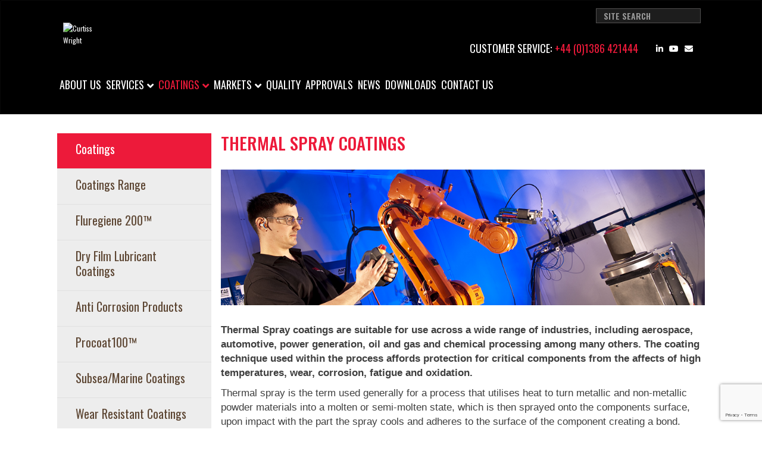

--- FILE ---
content_type: text/html; charset=UTF-8
request_url: https://emcoatingsuk.co.uk/coatings/thermal-spray-coatings/
body_size: 12538
content:
<!DOCTYPE html>

<!--[if lt IE 9]>

 <link href="https://emcoatingsuk.co.uk/wp-content/themes/cwst-mic/css/ie.css" rel="stylesheet"/>

<![endif]-->


<!--[if IE 7]>

<html class="ie ie7" dir="ltr" lang="en-GB">

<![endif]-->

<!--[if IE 8]>

<html class="ie ie8" dir="ltr" lang="en-GB">

<![endif]-->

<!--[if !(IE 7) & !(IE 8)]><!-->

<html dir="ltr" lang="en-GB">

<!--<![endif]-->

<head>
    
    <meta charset="utf-8">
    
    <meta http-equiv="X-UA-Compatible" content="IE=edge">
    
    <meta name="viewport" content="width=device-width, initial-scale=1">
    
    <meta name="referrer" content="no-referrer">
    
    <meta name="author" content="">
    
    
    
    
    
    <link href="https://emcoatingsuk.co.uk/wp-content/themes/cwst-mic/css/tinycarousel.css" rel="stylesheet" type="text/css" media="screen" />
    
    <link type="text/css" rel="shortcut icon" href="https://emcoatingsuk.co.uk/wp-content/themes/cwst-mic/images/favicon.ico">
    
    <link rel="stylesheet" href="https://fonts.googleapis.com/css?family=Lato%3A300%2C400%2C700%2C900%2C300italic%2C400italic%2C700italic" crossorigin="anonymous">
    
    <link rel='stylesheet' id='vce-fonts-css'  href='https://fonts.googleapis.com/css?family=Oswald%3A400&#038;subset=latin%2Clatin-ext&#038;ver=2.9.2' type='text/css' media='all' />
    <link rel='stylesheet' id='google-fonts-1-css'  href='https://fonts.googleapis.com/css?family=Oswald%3A100%2C100italic%2C200%2C200italic%2C300%2C300italic%2C400%2C400italic%2C500%2C500italic%2C600%2C600italic%2C700%2C700italic%2C800%2C800italic%2C900%2C900italic&#038;ver=5.6.3' type='text/css' media='all' />
    
    <script>
        (function(i,s,o,g,r,a,m){i['GoogleAnalyticsObject']=r;i[r]=i[r]||function(){
            (i[r].q=i[r].q||[]).push(arguments)},i[r].l=1*new Date();a=s.createElement(o),
            m=s.getElementsByTagName(o)[0];a.async=1;a.src=g;m.parentNode.insertBefore(a,m)
        })(window,document,'script','https://www.google-analytics.com/analytics.js','ga');
        
        ga('create', 'UA-38092106-1', 'auto');
        ga('send', 'pageview');
    
    </script>
    
    <meta name="google-site-verification" content="iXLJqEgqi6U4sEgiQoZ-bCvjidcd8GhdczzAiKIDesU" />
    
    <!-- Crazy Egg code :-->
    
    <script type="text/javascript">
        setTimeout(function(){var a=document.createElement("script");
            var b=document.getElementsByTagName("script")[0];
            a.src=document.location.protocol+"//dnn506yrbagrg.cloudfront.net/pages/scripts/0013/8182.js?"+Math.floor(new Date().getTime()/3600000);
            a.async=true;a.type="text/javascript";b.parentNode.insertBefore(a,b)}, 1);
    </script>
    
    	<style>img:is([sizes="auto" i], [sizes^="auto," i]) { contain-intrinsic-size: 3000px 1500px }</style>
	
		<!-- All in One SEO Pro 4.9.3 - aioseo.com -->
		<title>Thermal Spray Coatings by EM Coating Services</title>
	<meta name="description" content="Thermal spray coatings are suitable for use across a wide range of industries. Contact EM Coating Services to discuss your requirements" />
	<meta name="robots" content="max-image-preview:large" />
	<link rel="canonical" href="https://emcoatingsuk.co.uk/coatings/thermal-spray-coatings/" />
	<meta name="generator" content="All in One SEO Pro (AIOSEO) 4.9.3" />
		<script type="application/ld+json" class="aioseo-schema">
			{"@context":"https:\/\/schema.org","@graph":[{"@type":"BreadcrumbList","@id":"https:\/\/emcoatingsuk.co.uk\/coatings\/thermal-spray-coatings\/#breadcrumblist","itemListElement":[{"@type":"ListItem","@id":"https:\/\/emcoatingsuk.co.uk#listItem","position":1,"name":"Home","item":"https:\/\/emcoatingsuk.co.uk","nextItem":{"@type":"ListItem","@id":"https:\/\/emcoatingsuk.co.uk\/coatings\/#listItem","name":"Coatings"}},{"@type":"ListItem","@id":"https:\/\/emcoatingsuk.co.uk\/coatings\/#listItem","position":2,"name":"Coatings","item":"https:\/\/emcoatingsuk.co.uk\/coatings\/","nextItem":{"@type":"ListItem","@id":"https:\/\/emcoatingsuk.co.uk\/coatings\/thermal-spray-coatings\/#listItem","name":"Thermal Spray Coatings"},"previousItem":{"@type":"ListItem","@id":"https:\/\/emcoatingsuk.co.uk#listItem","name":"Home"}},{"@type":"ListItem","@id":"https:\/\/emcoatingsuk.co.uk\/coatings\/thermal-spray-coatings\/#listItem","position":3,"name":"Thermal Spray Coatings","previousItem":{"@type":"ListItem","@id":"https:\/\/emcoatingsuk.co.uk\/coatings\/#listItem","name":"Coatings"}}]},{"@type":"Organization","@id":"https:\/\/emcoatingsuk.co.uk\/#organization","name":"EM Coatings","url":"https:\/\/emcoatingsuk.co.uk\/"},{"@type":"WebPage","@id":"https:\/\/emcoatingsuk.co.uk\/coatings\/thermal-spray-coatings\/#webpage","url":"https:\/\/emcoatingsuk.co.uk\/coatings\/thermal-spray-coatings\/","name":"Thermal Spray Coatings by EM Coating Services","description":"Thermal spray coatings are suitable for use across a wide range of industries. Contact EM Coating Services to discuss your requirements","inLanguage":"en-GB","isPartOf":{"@id":"https:\/\/emcoatingsuk.co.uk\/#website"},"breadcrumb":{"@id":"https:\/\/emcoatingsuk.co.uk\/coatings\/thermal-spray-coatings\/#breadcrumblist"},"image":{"@type":"ImageObject","url":"https:\/\/emcoatingsuk.co.uk\/wp-content\/uploads\/sites\/5\/2013\/07\/Thermal-Spray.jpg","@id":"https:\/\/emcoatingsuk.co.uk\/coatings\/thermal-spray-coatings\/#mainImage","width":1000,"height":280},"primaryImageOfPage":{"@id":"https:\/\/emcoatingsuk.co.uk\/coatings\/thermal-spray-coatings\/#mainImage"},"datePublished":"2013-07-04T13:19:37+01:00","dateModified":"2021-05-06T09:35:16+01:00"},{"@type":"WebSite","@id":"https:\/\/emcoatingsuk.co.uk\/#website","url":"https:\/\/emcoatingsuk.co.uk\/","name":"EM Coatings","inLanguage":"en-GB","publisher":{"@id":"https:\/\/emcoatingsuk.co.uk\/#organization"}}]}
		</script>
		<!-- All in One SEO Pro -->

<link rel='dns-prefetch' href='//fonts.googleapis.com' />
<link rel="alternate" type="application/rss+xml" title="EM Coatings &raquo; Feed" href="https://emcoatingsuk.co.uk/feed/" />
<link rel="alternate" type="application/rss+xml" title="EM Coatings &raquo; Comments Feed" href="https://emcoatingsuk.co.uk/comments/feed/" />
<link rel="alternate" type="application/rss+xml" title="EM Coatings &raquo; Thermal Spray Coatings Comments Feed" href="https://emcoatingsuk.co.uk/coatings/thermal-spray-coatings/feed/" />
<script type="text/javascript">
/* <![CDATA[ */
window._wpemojiSettings = {"baseUrl":"https:\/\/s.w.org\/images\/core\/emoji\/16.0.1\/72x72\/","ext":".png","svgUrl":"https:\/\/s.w.org\/images\/core\/emoji\/16.0.1\/svg\/","svgExt":".svg","source":{"concatemoji":"https:\/\/emcoatingsuk.co.uk\/wp-includes\/js\/wp-emoji-release.min.js?ver=6.8.3"}};
/*! This file is auto-generated */
!function(s,n){var o,i,e;function c(e){try{var t={supportTests:e,timestamp:(new Date).valueOf()};sessionStorage.setItem(o,JSON.stringify(t))}catch(e){}}function p(e,t,n){e.clearRect(0,0,e.canvas.width,e.canvas.height),e.fillText(t,0,0);var t=new Uint32Array(e.getImageData(0,0,e.canvas.width,e.canvas.height).data),a=(e.clearRect(0,0,e.canvas.width,e.canvas.height),e.fillText(n,0,0),new Uint32Array(e.getImageData(0,0,e.canvas.width,e.canvas.height).data));return t.every(function(e,t){return e===a[t]})}function u(e,t){e.clearRect(0,0,e.canvas.width,e.canvas.height),e.fillText(t,0,0);for(var n=e.getImageData(16,16,1,1),a=0;a<n.data.length;a++)if(0!==n.data[a])return!1;return!0}function f(e,t,n,a){switch(t){case"flag":return n(e,"\ud83c\udff3\ufe0f\u200d\u26a7\ufe0f","\ud83c\udff3\ufe0f\u200b\u26a7\ufe0f")?!1:!n(e,"\ud83c\udde8\ud83c\uddf6","\ud83c\udde8\u200b\ud83c\uddf6")&&!n(e,"\ud83c\udff4\udb40\udc67\udb40\udc62\udb40\udc65\udb40\udc6e\udb40\udc67\udb40\udc7f","\ud83c\udff4\u200b\udb40\udc67\u200b\udb40\udc62\u200b\udb40\udc65\u200b\udb40\udc6e\u200b\udb40\udc67\u200b\udb40\udc7f");case"emoji":return!a(e,"\ud83e\udedf")}return!1}function g(e,t,n,a){var r="undefined"!=typeof WorkerGlobalScope&&self instanceof WorkerGlobalScope?new OffscreenCanvas(300,150):s.createElement("canvas"),o=r.getContext("2d",{willReadFrequently:!0}),i=(o.textBaseline="top",o.font="600 32px Arial",{});return e.forEach(function(e){i[e]=t(o,e,n,a)}),i}function t(e){var t=s.createElement("script");t.src=e,t.defer=!0,s.head.appendChild(t)}"undefined"!=typeof Promise&&(o="wpEmojiSettingsSupports",i=["flag","emoji"],n.supports={everything:!0,everythingExceptFlag:!0},e=new Promise(function(e){s.addEventListener("DOMContentLoaded",e,{once:!0})}),new Promise(function(t){var n=function(){try{var e=JSON.parse(sessionStorage.getItem(o));if("object"==typeof e&&"number"==typeof e.timestamp&&(new Date).valueOf()<e.timestamp+604800&&"object"==typeof e.supportTests)return e.supportTests}catch(e){}return null}();if(!n){if("undefined"!=typeof Worker&&"undefined"!=typeof OffscreenCanvas&&"undefined"!=typeof URL&&URL.createObjectURL&&"undefined"!=typeof Blob)try{var e="postMessage("+g.toString()+"("+[JSON.stringify(i),f.toString(),p.toString(),u.toString()].join(",")+"));",a=new Blob([e],{type:"text/javascript"}),r=new Worker(URL.createObjectURL(a),{name:"wpTestEmojiSupports"});return void(r.onmessage=function(e){c(n=e.data),r.terminate(),t(n)})}catch(e){}c(n=g(i,f,p,u))}t(n)}).then(function(e){for(var t in e)n.supports[t]=e[t],n.supports.everything=n.supports.everything&&n.supports[t],"flag"!==t&&(n.supports.everythingExceptFlag=n.supports.everythingExceptFlag&&n.supports[t]);n.supports.everythingExceptFlag=n.supports.everythingExceptFlag&&!n.supports.flag,n.DOMReady=!1,n.readyCallback=function(){n.DOMReady=!0}}).then(function(){return e}).then(function(){var e;n.supports.everything||(n.readyCallback(),(e=n.source||{}).concatemoji?t(e.concatemoji):e.wpemoji&&e.twemoji&&(t(e.twemoji),t(e.wpemoji)))}))}((window,document),window._wpemojiSettings);
/* ]]> */
</script>
<link rel='stylesheet' id='layerslider-css' href='https://emcoatingsuk.co.uk/wp-content/plugins/LayerSlider/assets/static/layerslider/css/layerslider.css?ver=7.11.1' type='text/css' media='all' />
<style id='wp-emoji-styles-inline-css' type='text/css'>

	img.wp-smiley, img.emoji {
		display: inline !important;
		border: none !important;
		box-shadow: none !important;
		height: 1em !important;
		width: 1em !important;
		margin: 0 0.07em !important;
		vertical-align: -0.1em !important;
		background: none !important;
		padding: 0 !important;
	}
</style>
<link rel='stylesheet' id='wp-block-library-css' href='https://emcoatingsuk.co.uk/wp-includes/css/dist/block-library/style.min.css?ver=6.8.3' type='text/css' media='all' />
<style id='classic-theme-styles-inline-css' type='text/css'>
/*! This file is auto-generated */
.wp-block-button__link{color:#fff;background-color:#32373c;border-radius:9999px;box-shadow:none;text-decoration:none;padding:calc(.667em + 2px) calc(1.333em + 2px);font-size:1.125em}.wp-block-file__button{background:#32373c;color:#fff;text-decoration:none}
</style>
<link rel='stylesheet' id='aioseo/css/src/vue/standalone/blocks/table-of-contents/global.scss-css' href='https://emcoatingsuk.co.uk/wp-content/plugins/all-in-one-seo-pack-pro/dist/Pro/assets/css/table-of-contents/global.e90f6d47.css?ver=4.9.3' type='text/css' media='all' />
<link rel='stylesheet' id='aioseo/css/src/vue/standalone/blocks/pro/recipe/global.scss-css' href='https://emcoatingsuk.co.uk/wp-content/plugins/all-in-one-seo-pack-pro/dist/Pro/assets/css/recipe/global.67a3275f.css?ver=4.9.3' type='text/css' media='all' />
<link rel='stylesheet' id='aioseo/css/src/vue/standalone/blocks/pro/product/global.scss-css' href='https://emcoatingsuk.co.uk/wp-content/plugins/all-in-one-seo-pack-pro/dist/Pro/assets/css/product/global.61066cfb.css?ver=4.9.3' type='text/css' media='all' />
<link rel='stylesheet' id='aioseo-eeat/css/src/vue/standalone/blocks/author-bio/global.scss-css' href='https://emcoatingsuk.co.uk/wp-content/plugins/aioseo-eeat/dist/Pro/assets/css/author-bio/global.lvru5eV8.css?ver=1.2.9' type='text/css' media='all' />
<link rel='stylesheet' id='aioseo-eeat/css/src/vue/standalone/blocks/author-tooltip/global.scss-css' href='https://emcoatingsuk.co.uk/wp-content/plugins/aioseo-eeat/dist/Pro/assets/css/author-tooltip/global.BEv34Lr4.css?ver=1.2.9' type='text/css' media='all' />
<link rel='stylesheet' id='aioseo-eeat/css/src/vue/standalone/blocks/reviewer-tooltip/global.scss-css' href='https://emcoatingsuk.co.uk/wp-content/plugins/aioseo-eeat/dist/Pro/assets/css/reviewer-tooltip/global.Cz6Z5e1C.css?ver=1.2.9' type='text/css' media='all' />
<link rel='stylesheet' id='aioseo-local-business/css/src/assets/scss/business-info.scss-css' href='https://emcoatingsuk.co.uk/wp-content/plugins/aioseo-local-business/dist/css/business-info.DlwHGRMe.css?ver=1.3.12' type='text/css' media='all' />
<link rel='stylesheet' id='aioseo-local-business/css/src/assets/scss/opening-hours.scss-css' href='https://emcoatingsuk.co.uk/wp-content/plugins/aioseo-local-business/dist/css/opening-hours.Bg1Edlf_.css?ver=1.3.12' type='text/css' media='all' />
<style id='global-styles-inline-css' type='text/css'>
:root{--wp--preset--aspect-ratio--square: 1;--wp--preset--aspect-ratio--4-3: 4/3;--wp--preset--aspect-ratio--3-4: 3/4;--wp--preset--aspect-ratio--3-2: 3/2;--wp--preset--aspect-ratio--2-3: 2/3;--wp--preset--aspect-ratio--16-9: 16/9;--wp--preset--aspect-ratio--9-16: 9/16;--wp--preset--color--black: #000000;--wp--preset--color--cyan-bluish-gray: #abb8c3;--wp--preset--color--white: #ffffff;--wp--preset--color--pale-pink: #f78da7;--wp--preset--color--vivid-red: #cf2e2e;--wp--preset--color--luminous-vivid-orange: #ff6900;--wp--preset--color--luminous-vivid-amber: #fcb900;--wp--preset--color--light-green-cyan: #7bdcb5;--wp--preset--color--vivid-green-cyan: #00d084;--wp--preset--color--pale-cyan-blue: #8ed1fc;--wp--preset--color--vivid-cyan-blue: #0693e3;--wp--preset--color--vivid-purple: #9b51e0;--wp--preset--gradient--vivid-cyan-blue-to-vivid-purple: linear-gradient(135deg,rgba(6,147,227,1) 0%,rgb(155,81,224) 100%);--wp--preset--gradient--light-green-cyan-to-vivid-green-cyan: linear-gradient(135deg,rgb(122,220,180) 0%,rgb(0,208,130) 100%);--wp--preset--gradient--luminous-vivid-amber-to-luminous-vivid-orange: linear-gradient(135deg,rgba(252,185,0,1) 0%,rgba(255,105,0,1) 100%);--wp--preset--gradient--luminous-vivid-orange-to-vivid-red: linear-gradient(135deg,rgba(255,105,0,1) 0%,rgb(207,46,46) 100%);--wp--preset--gradient--very-light-gray-to-cyan-bluish-gray: linear-gradient(135deg,rgb(238,238,238) 0%,rgb(169,184,195) 100%);--wp--preset--gradient--cool-to-warm-spectrum: linear-gradient(135deg,rgb(74,234,220) 0%,rgb(151,120,209) 20%,rgb(207,42,186) 40%,rgb(238,44,130) 60%,rgb(251,105,98) 80%,rgb(254,248,76) 100%);--wp--preset--gradient--blush-light-purple: linear-gradient(135deg,rgb(255,206,236) 0%,rgb(152,150,240) 100%);--wp--preset--gradient--blush-bordeaux: linear-gradient(135deg,rgb(254,205,165) 0%,rgb(254,45,45) 50%,rgb(107,0,62) 100%);--wp--preset--gradient--luminous-dusk: linear-gradient(135deg,rgb(255,203,112) 0%,rgb(199,81,192) 50%,rgb(65,88,208) 100%);--wp--preset--gradient--pale-ocean: linear-gradient(135deg,rgb(255,245,203) 0%,rgb(182,227,212) 50%,rgb(51,167,181) 100%);--wp--preset--gradient--electric-grass: linear-gradient(135deg,rgb(202,248,128) 0%,rgb(113,206,126) 100%);--wp--preset--gradient--midnight: linear-gradient(135deg,rgb(2,3,129) 0%,rgb(40,116,252) 100%);--wp--preset--font-size--small: 13px;--wp--preset--font-size--medium: 20px;--wp--preset--font-size--large: 36px;--wp--preset--font-size--x-large: 42px;--wp--preset--spacing--20: 0.44rem;--wp--preset--spacing--30: 0.67rem;--wp--preset--spacing--40: 1rem;--wp--preset--spacing--50: 1.5rem;--wp--preset--spacing--60: 2.25rem;--wp--preset--spacing--70: 3.38rem;--wp--preset--spacing--80: 5.06rem;--wp--preset--shadow--natural: 6px 6px 9px rgba(0, 0, 0, 0.2);--wp--preset--shadow--deep: 12px 12px 50px rgba(0, 0, 0, 0.4);--wp--preset--shadow--sharp: 6px 6px 0px rgba(0, 0, 0, 0.2);--wp--preset--shadow--outlined: 6px 6px 0px -3px rgba(255, 255, 255, 1), 6px 6px rgba(0, 0, 0, 1);--wp--preset--shadow--crisp: 6px 6px 0px rgba(0, 0, 0, 1);}:where(.is-layout-flex){gap: 0.5em;}:where(.is-layout-grid){gap: 0.5em;}body .is-layout-flex{display: flex;}.is-layout-flex{flex-wrap: wrap;align-items: center;}.is-layout-flex > :is(*, div){margin: 0;}body .is-layout-grid{display: grid;}.is-layout-grid > :is(*, div){margin: 0;}:where(.wp-block-columns.is-layout-flex){gap: 2em;}:where(.wp-block-columns.is-layout-grid){gap: 2em;}:where(.wp-block-post-template.is-layout-flex){gap: 1.25em;}:where(.wp-block-post-template.is-layout-grid){gap: 1.25em;}.has-black-color{color: var(--wp--preset--color--black) !important;}.has-cyan-bluish-gray-color{color: var(--wp--preset--color--cyan-bluish-gray) !important;}.has-white-color{color: var(--wp--preset--color--white) !important;}.has-pale-pink-color{color: var(--wp--preset--color--pale-pink) !important;}.has-vivid-red-color{color: var(--wp--preset--color--vivid-red) !important;}.has-luminous-vivid-orange-color{color: var(--wp--preset--color--luminous-vivid-orange) !important;}.has-luminous-vivid-amber-color{color: var(--wp--preset--color--luminous-vivid-amber) !important;}.has-light-green-cyan-color{color: var(--wp--preset--color--light-green-cyan) !important;}.has-vivid-green-cyan-color{color: var(--wp--preset--color--vivid-green-cyan) !important;}.has-pale-cyan-blue-color{color: var(--wp--preset--color--pale-cyan-blue) !important;}.has-vivid-cyan-blue-color{color: var(--wp--preset--color--vivid-cyan-blue) !important;}.has-vivid-purple-color{color: var(--wp--preset--color--vivid-purple) !important;}.has-black-background-color{background-color: var(--wp--preset--color--black) !important;}.has-cyan-bluish-gray-background-color{background-color: var(--wp--preset--color--cyan-bluish-gray) !important;}.has-white-background-color{background-color: var(--wp--preset--color--white) !important;}.has-pale-pink-background-color{background-color: var(--wp--preset--color--pale-pink) !important;}.has-vivid-red-background-color{background-color: var(--wp--preset--color--vivid-red) !important;}.has-luminous-vivid-orange-background-color{background-color: var(--wp--preset--color--luminous-vivid-orange) !important;}.has-luminous-vivid-amber-background-color{background-color: var(--wp--preset--color--luminous-vivid-amber) !important;}.has-light-green-cyan-background-color{background-color: var(--wp--preset--color--light-green-cyan) !important;}.has-vivid-green-cyan-background-color{background-color: var(--wp--preset--color--vivid-green-cyan) !important;}.has-pale-cyan-blue-background-color{background-color: var(--wp--preset--color--pale-cyan-blue) !important;}.has-vivid-cyan-blue-background-color{background-color: var(--wp--preset--color--vivid-cyan-blue) !important;}.has-vivid-purple-background-color{background-color: var(--wp--preset--color--vivid-purple) !important;}.has-black-border-color{border-color: var(--wp--preset--color--black) !important;}.has-cyan-bluish-gray-border-color{border-color: var(--wp--preset--color--cyan-bluish-gray) !important;}.has-white-border-color{border-color: var(--wp--preset--color--white) !important;}.has-pale-pink-border-color{border-color: var(--wp--preset--color--pale-pink) !important;}.has-vivid-red-border-color{border-color: var(--wp--preset--color--vivid-red) !important;}.has-luminous-vivid-orange-border-color{border-color: var(--wp--preset--color--luminous-vivid-orange) !important;}.has-luminous-vivid-amber-border-color{border-color: var(--wp--preset--color--luminous-vivid-amber) !important;}.has-light-green-cyan-border-color{border-color: var(--wp--preset--color--light-green-cyan) !important;}.has-vivid-green-cyan-border-color{border-color: var(--wp--preset--color--vivid-green-cyan) !important;}.has-pale-cyan-blue-border-color{border-color: var(--wp--preset--color--pale-cyan-blue) !important;}.has-vivid-cyan-blue-border-color{border-color: var(--wp--preset--color--vivid-cyan-blue) !important;}.has-vivid-purple-border-color{border-color: var(--wp--preset--color--vivid-purple) !important;}.has-vivid-cyan-blue-to-vivid-purple-gradient-background{background: var(--wp--preset--gradient--vivid-cyan-blue-to-vivid-purple) !important;}.has-light-green-cyan-to-vivid-green-cyan-gradient-background{background: var(--wp--preset--gradient--light-green-cyan-to-vivid-green-cyan) !important;}.has-luminous-vivid-amber-to-luminous-vivid-orange-gradient-background{background: var(--wp--preset--gradient--luminous-vivid-amber-to-luminous-vivid-orange) !important;}.has-luminous-vivid-orange-to-vivid-red-gradient-background{background: var(--wp--preset--gradient--luminous-vivid-orange-to-vivid-red) !important;}.has-very-light-gray-to-cyan-bluish-gray-gradient-background{background: var(--wp--preset--gradient--very-light-gray-to-cyan-bluish-gray) !important;}.has-cool-to-warm-spectrum-gradient-background{background: var(--wp--preset--gradient--cool-to-warm-spectrum) !important;}.has-blush-light-purple-gradient-background{background: var(--wp--preset--gradient--blush-light-purple) !important;}.has-blush-bordeaux-gradient-background{background: var(--wp--preset--gradient--blush-bordeaux) !important;}.has-luminous-dusk-gradient-background{background: var(--wp--preset--gradient--luminous-dusk) !important;}.has-pale-ocean-gradient-background{background: var(--wp--preset--gradient--pale-ocean) !important;}.has-electric-grass-gradient-background{background: var(--wp--preset--gradient--electric-grass) !important;}.has-midnight-gradient-background{background: var(--wp--preset--gradient--midnight) !important;}.has-small-font-size{font-size: var(--wp--preset--font-size--small) !important;}.has-medium-font-size{font-size: var(--wp--preset--font-size--medium) !important;}.has-large-font-size{font-size: var(--wp--preset--font-size--large) !important;}.has-x-large-font-size{font-size: var(--wp--preset--font-size--x-large) !important;}
:where(.wp-block-post-template.is-layout-flex){gap: 1.25em;}:where(.wp-block-post-template.is-layout-grid){gap: 1.25em;}
:where(.wp-block-columns.is-layout-flex){gap: 2em;}:where(.wp-block-columns.is-layout-grid){gap: 2em;}
:root :where(.wp-block-pullquote){font-size: 1.5em;line-height: 1.6;}
</style>
<link rel='stylesheet' id='contact-form-7-css' href='https://emcoatingsuk.co.uk/wp-content/plugins/contact-form-7/includes/css/styles.css?ver=6.1.4' type='text/css' media='all' />
<link rel='stylesheet' id='hamburger.css-css' href='https://emcoatingsuk.co.uk/wp-content/plugins/wp-responsive-menu/assets/css/wpr-hamburger.css?ver=3.2.1' type='text/css' media='all' />
<link rel='stylesheet' id='wprmenu.css-css' href='https://emcoatingsuk.co.uk/wp-content/plugins/wp-responsive-menu/assets/css/wprmenu.css?ver=3.2.1' type='text/css' media='all' />
<style id='wprmenu.css-inline-css' type='text/css'>
@media only screen and ( max-width: 1024px ) {html body div.wprm-wrapper {overflow: scroll;}html body div.wprm-overlay{ background: rgb(0,0,0) }#wprmenu_bar {background-image: url();background-size: cover ;background-repeat: repeat;}#wprmenu_bar {background-color: #0f0f0f;}html body div#mg-wprm-wrap .wpr_submit .icon.icon-search {color: #ffffff;}#wprmenu_bar .menu_title,#wprmenu_bar .wprmenu_icon_menu,#wprmenu_bar .menu_title a {color: #ffffff;}#wprmenu_bar .menu_title a {font-size: 20px;font-weight: normal;}#mg-wprm-wrap li.menu-item a {font-size: 15px;text-transform: uppercase;font-weight: normal;}#mg-wprm-wrap li.menu-item-has-children ul.sub-menu a {font-size: 15px;text-transform: uppercase;font-weight: normal;}#mg-wprm-wrap li.current-menu-item > a {background: #0f0f0f;}#mg-wprm-wrap li.current-menu-item > a,#mg-wprm-wrap li.current-menu-item span.wprmenu_icon{color: #ed1a3a !important;}#mg-wprm-wrap {background-color: #0f0f0f;}.cbp-spmenu-push-toright,.cbp-spmenu-push-toright .mm-slideout {left: 80% ;}.cbp-spmenu-push-toleft {left: -80% ;}#mg-wprm-wrap.cbp-spmenu-right,#mg-wprm-wrap.cbp-spmenu-left,#mg-wprm-wrap.cbp-spmenu-right.custom,#mg-wprm-wrap.cbp-spmenu-left.custom,.cbp-spmenu-vertical {width: 80%;max-width: 400px;}#mg-wprm-wrap ul#wprmenu_menu_ul li.menu-item a,div#mg-wprm-wrap ul li span.wprmenu_icon {color: #ffffff;}#mg-wprm-wrap ul#wprmenu_menu_ul li.menu-item:valid ~ a{color: #ed1a3a;}#mg-wprm-wrap ul#wprmenu_menu_ul li.menu-item a:hover {background: #0f0f0f;color: #ed1a3a !important;}div#mg-wprm-wrap ul>li:hover>span.wprmenu_icon {color: #ed1a3a !important;}.wprmenu_bar .hamburger-inner,.wprmenu_bar .hamburger-inner::before,.wprmenu_bar .hamburger-inner::after {background: #ffffff;}.wprmenu_bar .hamburger:hover .hamburger-inner,.wprmenu_bar .hamburger:hover .hamburger-inner::before,.wprmenu_bar .hamburger:hover .hamburger-inner::after {background: #ffffff;}div.wprmenu_bar div.hamburger{padding-right: 6px !important;}#wprmenu_menu.left {width:80%;left: -80%;right: auto;}#wprmenu_menu.right {width:80%;right: -80%;left: auto;}html body div#wprmenu_bar {height : 42px;}#mg-wprm-wrap.cbp-spmenu-left,#mg-wprm-wrap.cbp-spmenu-right,#mg-widgetmenu-wrap.cbp-spmenu-widget-left,#mg-widgetmenu-wrap.cbp-spmenu-widget-right {top: 42px !important;}.wprmenu_bar .hamburger {float: left;}.wprmenu_bar #custom_menu_icon.hamburger {top: 0px;left: 0px;float: left !important;background-color: #cccccc;}.navbar-toggle{ display: none !important; }.wpr_custom_menu #custom_menu_icon {display: block;}html { padding-top: 42px !important; }#wprmenu_bar,#mg-wprm-wrap { display: block; }div#wpadminbar { position: fixed; }}
</style>
<link rel='stylesheet' id='wpr_icons-css' href='https://emcoatingsuk.co.uk/wp-content/plugins/wp-responsive-menu/inc/assets/icons/wpr-icons.css?ver=3.2.1' type='text/css' media='all' />
<link rel='stylesheet' id='parent-style-css' href='https://emcoatingsuk.co.uk/wp-content/themes/cwst-mic/style.css?ver=6.8.3' type='text/css' media='all' />
<link rel='stylesheet' id='child-style-css' href='https://emcoatingsuk.co.uk/wp-content/themes/emcoatings-cwst-child/style.css?ver=6.8.3' type='text/css' media='all' />
<link rel='stylesheet' id='twentyfourteen-lato-css' href='//fonts.googleapis.com/css?family=Lato%3A300%2C400%2C700%2C900%2C300italic%2C400italic%2C700italic' type='text/css' media='all' />
<link rel='stylesheet' id='genericons-css' href='https://emcoatingsuk.co.uk/wp-content/themes/cwst-mic/genericons/genericons.css?ver=3.0.3' type='text/css' media='all' />
<link rel='stylesheet' id='twentyfourteen-style-css' href='https://emcoatingsuk.co.uk/wp-content/themes/emcoatings-cwst-child/style.css?ver=6.8.3' type='text/css' media='all' />
<!--[if lt IE 9]>
<link rel='stylesheet' id='twentyfourteen-ie-css' href='https://emcoatingsuk.co.uk/wp-content/themes/cwst-mic/css/ie.css?ver=20131205' type='text/css' media='all' />
<![endif]-->
<link rel='stylesheet' id='bootstrap-css-css' href='https://emcoatingsuk.co.uk/wp-content/themes/cwst-mic/css/bootstrap.css?ver=3.3.1' type='text/css' media='all' />
<link rel='stylesheet' id='bootstrap-min-css-css' href='https://emcoatingsuk.co.uk/wp-content/themes/cwst-mic/css/bootstrap.min.css?ver=3.3.1' type='text/css' media='all' />
<link rel='stylesheet' id='bootstrap-theme-css-css' href='https://emcoatingsuk.co.uk/wp-content/themes/cwst-mic/css/bootstrap-theme.min.css?ver=3.3.1' type='text/css' media='all' />
<link rel='stylesheet' id='theme-css-css' href='https://emcoatingsuk.co.uk/wp-content/themes/cwst-mic/css/style.css?ver=1.0' type='text/css' media='all' />
<link rel='stylesheet' id='responsive-css-css' href='https://emcoatingsuk.co.uk/wp-content/themes/cwst-mic/css/responsive.css?ver=1.0' type='text/css' media='all' />
<script type="text/javascript" src="https://emcoatingsuk.co.uk/wp-includes/js/jquery/jquery.min.js?ver=3.7.1" id="jquery-core-js"></script>
<script type="text/javascript" src="https://emcoatingsuk.co.uk/wp-includes/js/jquery/jquery-migrate.min.js?ver=3.4.1" id="jquery-migrate-js"></script>
<script type="text/javascript" src="https://emcoatingsuk.co.uk/wp-content/plugins/wp-responsive-menu/assets/js/modernizr.custom.js?ver=3.2.1" id="modernizr-js"></script>
<script type="text/javascript" src="https://emcoatingsuk.co.uk/wp-content/plugins/wp-responsive-menu/assets/js/touchSwipe.js?ver=3.2.1" id="touchSwipe-js"></script>
<script type="text/javascript" id="wprmenu.js-js-extra">
/* <![CDATA[ */
var wprmenu = {"zooming":"","from_width":"1024","push_width":"400","menu_width":"80","parent_click":"","swipe":"","enable_overlay":"1","wprmenuDemoId":""};
/* ]]> */
</script>
<script type="text/javascript" src="https://emcoatingsuk.co.uk/wp-content/plugins/wp-responsive-menu/assets/js/wprmenu.js?ver=3.2.1" id="wprmenu.js-js"></script>
<meta name="generator" content="Powered by LayerSlider 7.11.1 - Build Heros, Sliders, and Popups. Create Animations and Beautiful, Rich Web Content as Easy as Never Before on WordPress." />
<!-- LayerSlider updates and docs at: https://layerslider.com -->
<link rel="https://api.w.org/" href="https://emcoatingsuk.co.uk/wp-json/" /><link rel="alternate" title="JSON" type="application/json" href="https://emcoatingsuk.co.uk/wp-json/wp/v2/pages/211" /><link rel="EditURI" type="application/rsd+xml" title="RSD" href="https://emcoatingsuk.co.uk/xmlrpc.php?rsd" />
<link rel="alternate" title="oEmbed (JSON)" type="application/json+oembed" href="https://emcoatingsuk.co.uk/wp-json/oembed/1.0/embed?url=https%3A%2F%2Femcoatingsuk.co.uk%2Fcoatings%2Fthermal-spray-coatings%2F" />
<link rel="alternate" title="oEmbed (XML)" type="text/xml+oembed" href="https://emcoatingsuk.co.uk/wp-json/oembed/1.0/embed?url=https%3A%2F%2Femcoatingsuk.co.uk%2Fcoatings%2Fthermal-spray-coatings%2F&#038;format=xml" />
<meta name="cdp-version" content="1.5.0" /><script src='https://www.cwst.co.uk/?dm=42a54977f089b1bb5006df921d673055&amp;action=load&amp;blogid=5&amp;siteid=1&amp;t=2017772005&amp;back=https%3A%2F%2Femcoatingsuk.co.uk%2Fcoatings%2Fthermal-spray-coatings%2F' type='text/javascript'></script><style type="text/css">.recentcomments a{display:inline !important;padding:0 !important;margin:0 !important;}</style>    
    <link href="https://emcoatingsuk.co.uk/wp-content/themes/cwst-mic/js/cookies-message/cookies-message.css" type="text/css" rel="stylesheet" />
    <script type="text/javascript" src="https://emcoatingsuk.co.uk/wp-content/themes/cwst-mic/js/cookies-message/cookies-message.js"></script>
    <script type="text/javascript" src="https://emcoatingsuk.co.uk/wp-content/themes/cwst-mic/js/popform.js"></script>
    
    
    <!-- Testimonials -->
    <link rel="stylesheet" type="text/css" href="https://emcoatingsuk.co.uk/wp-content/themes/cwst-mic/css/slick.css"/>
    <link rel="stylesheet" type="text/css" href="https://emcoatingsuk.co.uk/wp-content/themes/cwst-mic/css/slick-theme.css"/>
    
    
    <link href="https://emcoatingsuk.co.uk/wp-content/themes/cwst-mic/fontawesome/css/all.css" rel="stylesheet">
	
	<!-- Google Tag Manager -->
	<script>(function(w,d,s,l,i){w[l]=w[l]||[];w[l].push({'gtm.start':
	new Date().getTime(),event:'gtm.js'});var f=d.getElementsByTagName(s)[0],
	j=d.createElement(s),dl=l!='dataLayer'?'&l='+l:'';j.async=true;j.src=
	'https://www.googletagmanager.com/gtm.js?id='+i+dl;f.parentNode.insertBefore(j,f);
	})(window,document,'script','dataLayer','GTM-WPM2WC');</script>
	<!-- End Google Tag Manager -->

</head>

<body class="wp-singular page-template-default page page-id-211 page-child parent-pageid-20 wp-theme-cwst-mic wp-child-theme-emcoatings-cwst-child group-blog masthead-fixed full-width singular">

<div id="header">
    
    <!-- Fixed navbar -->
    
    <div class="navmain navbar navbar-inverse" role="navigation">
        
        <div class="container">
            
            <div class="col-md-12">
                
                <div class="navbar-header">
                    
                    <a class="navbar-brand" href="http://www.emcoatingsuk.co.uk">
                        
                        <img src="http://www.emcoatingsuk.co.uk/wp-content/uploads/sites/2/2016/01/logo.png" alt="Curtiss Wright" title="Home Page">
                    
                    </a>
                    
                    <button type="button" class="navbar-toggle collapsed" data-toggle="collapse" data-target="#navbar" aria-expanded="false" aria-controls="navbar">
                        
                        MENU
                    
                    </button>
                
                </div>
                
                <div class="top_contacts_container">
    
                    <div class="top_contacts searchform-container">
                        
                        <form role="search" method="get" id="searchform" class="navbar-form navbar-right" action="https://emcoatingsuk.co.uk/">
                            
                            <label for="s">search</label>
                            
                            <input type="text" value="" name="s" id="s"  placeholder="SITE SEARCH" class="form-control" />
                        
                        </form>
                    
                    </div>
    
                    <div class="top_contacts social-container">
                        
                        <div class="social">
                            <h4>CUSTOMER SERVICE: <a href="tel:+441386421444">+44 (0)1386 421444</a></h4>
                            <a href="http://www.emcoatingsuk.co.uk/contact-us/"  target="_blank" class="top-icon-link"><i class="fas fa-envelope"></i></a>
                            <a href="https://www.youtube.com/user/MetalImprovementUK"  target="_blank" class="top-icon-link"><i class="fab fa-youtube"></i></a>
                            <a  href="" target="_blank" class="top-icon-link"><i class="fab fa-linkedin-in"></i></a>
                        </div>
                    
                    </div>
                
                </div>
                
                <div id="navbar" class="navbar-collapse collapse">
                    
                    <div class="menu-main-menu-container"><ul id="menu-main-menu" class="nav navbar-nav"><li id="about-us" class="menu-item menu-item-type-post_type menu-item-object-page menu-item-1203"><a href="https://emcoatingsuk.co.uk/about-us/">About Us</a></li>
<li id="services" class="menu-item menu-item-type-post_type menu-item-object-page menu-item-has-children menu-item-1202"><a href="https://emcoatingsuk.co.uk/services/">Services</a>
<ul class="sub-menu">
	<li id="coating-applications" class="menu-item menu-item-type-post_type menu-item-object-page menu-item-1224"><a href="https://emcoatingsuk.co.uk/services/coating-applications/">Coating Applications</a></li>
	<li id="coating-development" class="menu-item menu-item-type-post_type menu-item-object-page menu-item-1226"><a href="https://emcoatingsuk.co.uk/services/coating-development/">Coating Development</a></li>
	<li id="laboratory-testing" class="menu-item menu-item-type-post_type menu-item-object-page menu-item-1229"><a href="https://emcoatingsuk.co.uk/services/laboratory-testing/">Laboratory Testing</a></li>
	<li id="everlube-products" class="menu-item menu-item-type-post_type menu-item-object-page menu-item-1228"><a href="https://emcoatingsuk.co.uk/services/everlube-products/">Everlube Products</a></li>
	<li id="nace-inspection-service" class="menu-item menu-item-type-post_type menu-item-object-page menu-item-1230"><a href="https://emcoatingsuk.co.uk/services/nace-inspection-service/">NACE Inspection Service</a></li>
	<li id="on-site-service-work" class="menu-item menu-item-type-post_type menu-item-object-page menu-item-1231"><a href="https://emcoatingsuk.co.uk/services/on-site-service-work/">On Site Service Work</a></li>
	<li id="coating-consultancy" class="menu-item menu-item-type-post_type menu-item-object-page menu-item-1225"><a href="https://emcoatingsuk.co.uk/services/coating-consultancy-services/">Coating Consultancy</a></li>
	<li id="anodising-service" class="menu-item menu-item-type-post_type menu-item-object-page menu-item-1223"><a href="https://emcoatingsuk.co.uk/services/anodising/">Anodising Service</a></li>
	<li id="pre-treatment" class="menu-item menu-item-type-post_type menu-item-object-page menu-item-1205"><a href="https://emcoatingsuk.co.uk/services/pre-treatment/">Pre-treatment</a></li>
	<li id="coating-removal" class="menu-item menu-item-type-post_type menu-item-object-page menu-item-1227"><a href="https://emcoatingsuk.co.uk/services/coating-removal/">Coating Removal</a></li>
</ul>
</li>
<li id="coatings" class="menu-item menu-item-type-post_type menu-item-object-page current-page-ancestor current-menu-ancestor current-menu-parent current-page-parent current_page_parent current_page_ancestor menu-item-has-children menu-item-1200"><a href="https://emcoatingsuk.co.uk/coatings/">Coatings</a>
<ul class="sub-menu">
	<li id="coatings-range" class="menu-item menu-item-type-post_type menu-item-object-page menu-item-1222"><a href="https://emcoatingsuk.co.uk/coatings/coatings-range/">Coatings Range</a></li>
	<li id="fluregiene-200%e2%84%a2-anti-microbial-coatings" class="menu-item menu-item-type-post_type menu-item-object-page menu-item-1513"><a href="https://emcoatingsuk.co.uk/coatings/fluregiene-200/">Fluregiene 200™ (Anti-microbial Coatings)</a></li>
	<li id="dry-film-lubricant" class="menu-item menu-item-type-post_type menu-item-object-page menu-item-1220"><a href="https://emcoatingsuk.co.uk/coatings/dry-film-lubricant-coatings/">Dry Film Lubricant</a></li>
	<li id="anti-corrosion" class="menu-item menu-item-type-post_type menu-item-object-page menu-item-1221"><a href="https://emcoatingsuk.co.uk/coatings/anti-corrosion-coatings/">Anti Corrosion</a></li>
	<li id="procoat100%e2%84%a2" class="menu-item menu-item-type-post_type menu-item-object-page menu-item-1235"><a href="https://emcoatingsuk.co.uk/coatings/procoat100/">Procoat100™</a></li>
	<li id="subseamarine" class="menu-item menu-item-type-post_type menu-item-object-page menu-item-1216"><a href="https://emcoatingsuk.co.uk/coatings/subseamarine-coatings/">Subsea/Marine</a></li>
	<li id="wear-resistant" class="menu-item menu-item-type-post_type menu-item-object-page menu-item-1218"><a href="https://emcoatingsuk.co.uk/coatings/wear-resistant-coatings/">Wear Resistant</a></li>
	<li id="microseal-ws2" class="menu-item menu-item-type-post_type menu-item-object-page menu-item-1219"><a href="https://emcoatingsuk.co.uk/coatings/impingement-coatings/">Microseal &#8211; WS2</a></li>
	<li id="rubbers-and-plastics" class="menu-item menu-item-type-post_type menu-item-object-page menu-item-1212"><a href="https://emcoatingsuk.co.uk/coatings/rubbers-and-plastics-coatings/">Rubbers And Plastics</a></li>
	<li id="chemical-and-environment-resistant" class="menu-item menu-item-type-post_type menu-item-object-page menu-item-1214"><a href="https://emcoatingsuk.co.uk/coatings/chemical-and-environment-resistant-coatings/">Chemical And Environment Resistant</a></li>
	<li id="abrasion-resistant" class="menu-item menu-item-type-post_type menu-item-object-page menu-item-1213"><a href="https://emcoatingsuk.co.uk/coatings/abrasion-resistant-coatings/">Abrasion Resistant</a></li>
	<li id="emfrfi-shielding" class="menu-item menu-item-type-post_type menu-item-object-page menu-item-1215"><a href="https://emcoatingsuk.co.uk/coatings/emfrfi-shielding-coatings/">EMF/RFI Shielding</a></li>
	<li id="parylene-conformal" class="menu-item menu-item-type-post_type menu-item-object-page menu-item-1217"><a href="https://emcoatingsuk.co.uk/coatings/parylene-conformal-coatings/">Parylene Conformal</a></li>
	<li id="thermal-spray" class="menu-item menu-item-type-post_type menu-item-object-page current-menu-item page_item page-item-211 current_page_item menu-item-1211"><a href="https://emcoatingsuk.co.uk/coatings/thermal-spray-coatings/" aria-current="page">Thermal Spray</a></li>
</ul>
</li>
<li id="markets" class="menu-item menu-item-type-post_type menu-item-object-page menu-item-has-children menu-item-1201"><a href="https://emcoatingsuk.co.uk/markets/">Markets</a>
<ul class="sub-menu">
	<li id="aerospace" class="menu-item menu-item-type-post_type menu-item-object-page menu-item-1210"><a href="https://emcoatingsuk.co.uk/markets/aerospace/">Aerospace</a></li>
	<li id="heavy-goodsearth-moving-equipment" class="menu-item menu-item-type-post_type menu-item-object-page menu-item-1209"><a href="https://emcoatingsuk.co.uk/markets/heavy-goodsearth-moving-equipment/">Heavy Goods/Earth Moving Equipment</a></li>
	<li id="oil-and-gas" class="menu-item menu-item-type-post_type menu-item-object-page menu-item-1208"><a href="https://emcoatingsuk.co.uk/markets/oil-and-gas/">Oil And Gas</a></li>
	<li id="medical" class="menu-item menu-item-type-post_type menu-item-object-page menu-item-1207"><a href="https://emcoatingsuk.co.uk/markets/medical/">Medical</a></li>
	<li id="rail" class="menu-item menu-item-type-post_type menu-item-object-page menu-item-1206"><a href="https://emcoatingsuk.co.uk/markets/rail/">Rail</a></li>
	<li id="automotive" class="menu-item menu-item-type-post_type menu-item-object-page menu-item-1234"><a href="https://emcoatingsuk.co.uk/markets/automotive/">Automotive</a></li>
	<li id="military-and-defense" class="menu-item menu-item-type-post_type menu-item-object-page menu-item-1233"><a href="https://emcoatingsuk.co.uk/markets/military-and-defense/">Military and Defense</a></li>
	<li id="energy" class="menu-item menu-item-type-post_type menu-item-object-page menu-item-1232"><a href="https://emcoatingsuk.co.uk/markets/energy/">Energy</a></li>
</ul>
</li>
<li id="quality" class="menu-item menu-item-type-post_type menu-item-object-page menu-item-1199"><a href="https://emcoatingsuk.co.uk/quality/">Quality</a></li>
<li id="approvals" class="menu-item menu-item-type-post_type menu-item-object-page menu-item-1198"><a href="https://emcoatingsuk.co.uk/approvals/">Approvals</a></li>
<li id="news" class="menu-item menu-item-type-taxonomy menu-item-object-category menu-item-1191"><a href="https://emcoatingsuk.co.uk/category/news/">News</a></li>
<li id="downloads" class="menu-item menu-item-type-post_type menu-item-object-page menu-item-1197"><a href="https://emcoatingsuk.co.uk/downloads/">Downloads</a></li>
<li id="contact-us" class="menu-item menu-item-type-post_type menu-item-object-page menu-item-1204"><a href="https://emcoatingsuk.co.uk/contact-us/">Contact Us</a></li>
</ul></div>                
                </div><!--/.nav-collapse -->
            
            </div>
        
        </div>
    
    </div>

</div>    
    <div id="section">
                
        
                
                
        <div class="container">
            
            
            
            <div class="news-detail">
                
                <div class="row">
                    
                    <div class="innerright">
    
   
    
    <ul>
        
        <li class="parent-link">
                        
            <a href="https://emcoatingsuk.co.uk/coatings/" >
                coatings</a>        </li>
    
        <li class="page_item page-item-169"><a href="https://emcoatingsuk.co.uk/coatings/coatings-range/">Coatings Range</a></li>
<li class="page_item page-item-1500"><a href="https://emcoatingsuk.co.uk/coatings/fluregiene-200/">Fluregiene 200™</a></li>
<li class="page_item page-item-182"><a href="https://emcoatingsuk.co.uk/coatings/dry-film-lubricant-coatings/">Dry Film Lubricant Coatings</a></li>
<li class="page_item page-item-189"><a href="https://emcoatingsuk.co.uk/coatings/anti-corrosion-coatings/">Anti Corrosion Products</a></li>
<li class="page_item page-item-191"><a href="https://emcoatingsuk.co.uk/coatings/procoat100/">Procoat100™</a></li>
<li class="page_item page-item-201"><a href="https://emcoatingsuk.co.uk/coatings/subseamarine-coatings/">Subsea/Marine Coatings</a></li>
<li class="page_item page-item-197"><a href="https://emcoatingsuk.co.uk/coatings/wear-resistant-coatings/">Wear Resistant Coatings</a></li>
<li class="page_item page-item-193"><a href="https://emcoatingsuk.co.uk/coatings/impingement-coatings/">Microseal® &#8211; WS2 Coatings</a></li>
<li class="page_item page-item-209"><a href="https://emcoatingsuk.co.uk/coatings/rubbers-and-plastics-coatings/">Rubbers And Plastics Coatings</a></li>
<li class="page_item page-item-205"><a href="https://emcoatingsuk.co.uk/coatings/chemical-and-environment-resistant-coatings/">Chemical And Environment Resistant Coatings</a></li>
<li class="page_item page-item-207"><a href="https://emcoatingsuk.co.uk/coatings/abrasion-resistant-coatings/">Abrasion Resistant Coatings</a></li>
<li class="page_item page-item-203"><a href="https://emcoatingsuk.co.uk/coatings/emfrfi-shielding-coatings/">EMF/RFI Shielding Coatings</a></li>
<li class="page_item page-item-199"><a href="https://emcoatingsuk.co.uk/coatings/parylene-conformal-coatings/">Parylene Conformal Coatings</a></li>
<li class="page_item page-item-211 current_page_item"><a href="https://emcoatingsuk.co.uk/coatings/thermal-spray-coatings/" aria-current="page">Thermal Spray Coatings</a></li>
    
        <li class="contact-register"><a href="/contact-us/">CONTACT US</a></li>
        <li class="contact-register"><a href="/register">Click here to register</a></li>
        
    </ul>
    
<div class="clear"></div>

                </div>                    
                    <div class="innerleft">
                        
                        
                        
                                                    
                            
                            <h1>Thermal Spray Coatings</h1>
                            
                                                                                        <img src="https://emcoatingsuk.co.uk/wp-content/uploads/sites/5/2013/07/Thermal-Spray.jpg"  title="Thermal-Spray"  alt="Thermal-Spray" class="" />
                                                        
                            <p><strong>Thermal Spray coatings are suitable for use across a wide range of industries, including aerospace, automotive, power generation, oil and gas and chemical processing among many others. The coating technique used within the process affords protection for critical components from the affects of high temperatures, wear, corrosion, fatigue and oxidation.</strong></p>
<p>Thermal spray is the term used generally for a process that utilises heat to turn metallic and non-metallic powder materials into a molten or semi-molten state, which is then sprayed onto the components surface, upon impact with the part the spray cools and adheres to the surface of the component creating a bond.</p>
<p>The benefits of using thermal spray as a coating include:</p>
<ol type="a">
<li>Very fast spray rates are achievable</li>
<li>The coating thickness can vary dependent upon the component and its specifications</li>
<li>Components can be kept below 150ºc (300ºF) which means that the substrate does not thermally degrade</li>
<li>It can be used on complex shapes allowing for uniform coating of multifaceted parts</li>
<li>The bond between the component and the coating can withstand heavy loads and severe wear situations</li>
</ol>
<p>Our purpose built facility in Derby offers both High velocity oxy-fuel coating spraying (HVOF) and Plasma Spraying and both these processes offer our customers and OEMs a cost effective solution for use on new and worn out components, <a href="http://www.emcoatingsuk.co.uk/contact-us/">contact</a> our experienced engineering team to discuss your requirements in more detail.</p>
                            
                                                        
                            <style>.page-parent .bottom-content-buttons{display:none}</style>
                        
                        
                        
                        
                                                
                                            
                    </div>
                
                </div>
            
            
            </div>
        
        
        </div>
    
    </div>

<div class="print_back">
    <img id="print" src="https://emcoatingsuk.co.uk/wp-content/themes/cwst-mic/images/printicon.png" alt="print icon" title="Print" />
    <a id="toTop">Back To Top</a>
</div>
<div id="footer">
    <div class="container">
        <div class="row">
            <div class="menu-footer-menu-1-container"><ul id="menu-footer-menu-1" class="menu"><li id="about-us" class="menu-item menu-item-type-post_type menu-item-object-page menu-item-1238"><a href="https://emcoatingsuk.co.uk/about-us/">About Us</a></li>
<li id="services" class="menu-item menu-item-type-post_type menu-item-object-page menu-item-1246"><a href="https://emcoatingsuk.co.uk/services/">Services</a></li>
<li id="coatings" class="menu-item menu-item-type-post_type menu-item-object-page current-page-ancestor menu-item-1240"><a href="https://emcoatingsuk.co.uk/coatings/">Coatings</a></li>
<li id="markets" class="menu-item menu-item-type-post_type menu-item-object-page menu-item-1243"><a href="https://emcoatingsuk.co.uk/markets/">Markets</a></li>
<li id="quality" class="menu-item menu-item-type-post_type menu-item-object-page menu-item-1245"><a href="https://emcoatingsuk.co.uk/quality/">Quality</a></li>
<li id="approvals" class="menu-item menu-item-type-post_type menu-item-object-page menu-item-1239"><a href="https://emcoatingsuk.co.uk/approvals/">Approvals</a></li>
<li id="news" class="menu-item menu-item-type-taxonomy menu-item-object-category menu-item-1467"><a href="https://emcoatingsuk.co.uk/category/news/">News</a></li>
<li id="downloads" class="menu-item menu-item-type-post_type menu-item-object-page menu-item-1242"><a href="https://emcoatingsuk.co.uk/downloads/">Downloads</a></li>
<li id="contact-us" class="menu-item menu-item-type-post_type menu-item-object-page menu-item-1466"><a href="https://emcoatingsuk.co.uk/contact-us/">Contact Us</a></li>
</ul></div>        </div>
    </div>
</div>
<div class="copyright">
    <div class="container">
        <div class="row">
            <div class="col-md12">
                
                <p><span>&copy; 2026 <a href="//www.curtisswright.com/home/default.aspx" target="_blank">Curtiss-Wright Corporation</a></span> |
                    <a href="/website-user-agreement-and-disclaimers/">User agreement</a> |
                    <a href="https://curtisswright.com/privacy-notice/default.aspx">Privacy Notice</a> |
                    <a href="/cookies/">Cookies</a> |
                    <a href="http://www.emcoatingsuk.co.uk/sitemap/">Sitemap</a> |
                    <a href="/terms-and-conditions/">T&Cs</a> |
                    <a href="https://www.cwst.co.uk/gpg/" target="_blank">GPG</a> |
                    <a href="https://www.cwst.co.uk/investor-relations/" target="_blank">Investor Relations</a> |
                    <!--<a href="https://www.curtisswright.com/screening-policy/default.aspx">Screening Policy</a> |-->
                    <a href="https://www.curtisswright.com/terms-of-use/default.aspx">Terms of Use</a></p>
            
            </div>
        </div>
    
    </div>
</div>
<script type="speculationrules">
{"prefetch":[{"source":"document","where":{"and":[{"href_matches":"\/*"},{"not":{"href_matches":["\/wp-*.php","\/wp-admin\/*","\/wp-content\/uploads\/sites\/5\/*","\/wp-content\/*","\/wp-content\/plugins\/*","\/wp-content\/themes\/emcoatings-cwst-child\/*","\/wp-content\/themes\/cwst-mic\/*","\/*\\?(.+)"]}},{"not":{"selector_matches":"a[rel~=\"nofollow\"]"}},{"not":{"selector_matches":".no-prefetch, .no-prefetch a"}}]},"eagerness":"conservative"}]}
</script>

			<div class="wprm-wrapper">
        
        <!-- Overlay Starts here -->
			 			   <div class="wprm-overlay"></div>
			         <!-- Overlay Ends here -->
			
			         <div id="wprmenu_bar" class="wprmenu_bar bodyslide left">
  <div class="hamburger hamburger--slider">
    <span class="hamburger-box">
      <span class="hamburger-inner"></span>
    </span>
  </div>
  <div class="menu_title">
      <a href="https://emcoatingsuk.co.uk">
          </a>
      </div>
</div>			 
			<div class="cbp-spmenu cbp-spmenu-vertical cbp-spmenu-left default " id="mg-wprm-wrap">
				
				
				<ul id="wprmenu_menu_ul">
  
  <li id="about-us" class="menu-item menu-item-type-post_type menu-item-object-page menu-item-1203"><a href="https://emcoatingsuk.co.uk/about-us/">About Us</a></li>
<li id="services" class="menu-item menu-item-type-post_type menu-item-object-page menu-item-has-children menu-item-1202"><a href="https://emcoatingsuk.co.uk/services/">Services</a>
<ul class="sub-menu">
	<li id="coating-applications" class="menu-item menu-item-type-post_type menu-item-object-page menu-item-1224"><a href="https://emcoatingsuk.co.uk/services/coating-applications/">Coating Applications</a></li>
	<li id="coating-development" class="menu-item menu-item-type-post_type menu-item-object-page menu-item-1226"><a href="https://emcoatingsuk.co.uk/services/coating-development/">Coating Development</a></li>
	<li id="laboratory-testing" class="menu-item menu-item-type-post_type menu-item-object-page menu-item-1229"><a href="https://emcoatingsuk.co.uk/services/laboratory-testing/">Laboratory Testing</a></li>
	<li id="everlube-products" class="menu-item menu-item-type-post_type menu-item-object-page menu-item-1228"><a href="https://emcoatingsuk.co.uk/services/everlube-products/">Everlube Products</a></li>
	<li id="nace-inspection-service" class="menu-item menu-item-type-post_type menu-item-object-page menu-item-1230"><a href="https://emcoatingsuk.co.uk/services/nace-inspection-service/">NACE Inspection Service</a></li>
	<li id="on-site-service-work" class="menu-item menu-item-type-post_type menu-item-object-page menu-item-1231"><a href="https://emcoatingsuk.co.uk/services/on-site-service-work/">On Site Service Work</a></li>
	<li id="coating-consultancy" class="menu-item menu-item-type-post_type menu-item-object-page menu-item-1225"><a href="https://emcoatingsuk.co.uk/services/coating-consultancy-services/">Coating Consultancy</a></li>
	<li id="anodising-service" class="menu-item menu-item-type-post_type menu-item-object-page menu-item-1223"><a href="https://emcoatingsuk.co.uk/services/anodising/">Anodising Service</a></li>
	<li id="pre-treatment" class="menu-item menu-item-type-post_type menu-item-object-page menu-item-1205"><a href="https://emcoatingsuk.co.uk/services/pre-treatment/">Pre-treatment</a></li>
	<li id="coating-removal" class="menu-item menu-item-type-post_type menu-item-object-page menu-item-1227"><a href="https://emcoatingsuk.co.uk/services/coating-removal/">Coating Removal</a></li>
</ul>
</li>
<li id="coatings" class="menu-item menu-item-type-post_type menu-item-object-page current-page-ancestor current-menu-ancestor current-menu-parent current-page-parent current_page_parent current_page_ancestor menu-item-has-children menu-item-1200"><a href="https://emcoatingsuk.co.uk/coatings/">Coatings</a>
<ul class="sub-menu">
	<li id="coatings-range" class="menu-item menu-item-type-post_type menu-item-object-page menu-item-1222"><a href="https://emcoatingsuk.co.uk/coatings/coatings-range/">Coatings Range</a></li>
	<li id="fluregiene-200%e2%84%a2-anti-microbial-coatings" class="menu-item menu-item-type-post_type menu-item-object-page menu-item-1513"><a href="https://emcoatingsuk.co.uk/coatings/fluregiene-200/">Fluregiene 200™ (Anti-microbial Coatings)</a></li>
	<li id="dry-film-lubricant" class="menu-item menu-item-type-post_type menu-item-object-page menu-item-1220"><a href="https://emcoatingsuk.co.uk/coatings/dry-film-lubricant-coatings/">Dry Film Lubricant</a></li>
	<li id="anti-corrosion" class="menu-item menu-item-type-post_type menu-item-object-page menu-item-1221"><a href="https://emcoatingsuk.co.uk/coatings/anti-corrosion-coatings/">Anti Corrosion</a></li>
	<li id="procoat100%e2%84%a2" class="menu-item menu-item-type-post_type menu-item-object-page menu-item-1235"><a href="https://emcoatingsuk.co.uk/coatings/procoat100/">Procoat100™</a></li>
	<li id="subseamarine" class="menu-item menu-item-type-post_type menu-item-object-page menu-item-1216"><a href="https://emcoatingsuk.co.uk/coatings/subseamarine-coatings/">Subsea/Marine</a></li>
	<li id="wear-resistant" class="menu-item menu-item-type-post_type menu-item-object-page menu-item-1218"><a href="https://emcoatingsuk.co.uk/coatings/wear-resistant-coatings/">Wear Resistant</a></li>
	<li id="microseal-ws2" class="menu-item menu-item-type-post_type menu-item-object-page menu-item-1219"><a href="https://emcoatingsuk.co.uk/coatings/impingement-coatings/">Microseal &#8211; WS2</a></li>
	<li id="rubbers-and-plastics" class="menu-item menu-item-type-post_type menu-item-object-page menu-item-1212"><a href="https://emcoatingsuk.co.uk/coatings/rubbers-and-plastics-coatings/">Rubbers And Plastics</a></li>
	<li id="chemical-and-environment-resistant" class="menu-item menu-item-type-post_type menu-item-object-page menu-item-1214"><a href="https://emcoatingsuk.co.uk/coatings/chemical-and-environment-resistant-coatings/">Chemical And Environment Resistant</a></li>
	<li id="abrasion-resistant" class="menu-item menu-item-type-post_type menu-item-object-page menu-item-1213"><a href="https://emcoatingsuk.co.uk/coatings/abrasion-resistant-coatings/">Abrasion Resistant</a></li>
	<li id="emfrfi-shielding" class="menu-item menu-item-type-post_type menu-item-object-page menu-item-1215"><a href="https://emcoatingsuk.co.uk/coatings/emfrfi-shielding-coatings/">EMF/RFI Shielding</a></li>
	<li id="parylene-conformal" class="menu-item menu-item-type-post_type menu-item-object-page menu-item-1217"><a href="https://emcoatingsuk.co.uk/coatings/parylene-conformal-coatings/">Parylene Conformal</a></li>
	<li id="thermal-spray" class="menu-item menu-item-type-post_type menu-item-object-page current-menu-item page_item page-item-211 current_page_item menu-item-1211"><a href="https://emcoatingsuk.co.uk/coatings/thermal-spray-coatings/" aria-current="page">Thermal Spray</a></li>
</ul>
</li>
<li id="markets" class="menu-item menu-item-type-post_type menu-item-object-page menu-item-has-children menu-item-1201"><a href="https://emcoatingsuk.co.uk/markets/">Markets</a>
<ul class="sub-menu">
	<li id="aerospace" class="menu-item menu-item-type-post_type menu-item-object-page menu-item-1210"><a href="https://emcoatingsuk.co.uk/markets/aerospace/">Aerospace</a></li>
	<li id="heavy-goodsearth-moving-equipment" class="menu-item menu-item-type-post_type menu-item-object-page menu-item-1209"><a href="https://emcoatingsuk.co.uk/markets/heavy-goodsearth-moving-equipment/">Heavy Goods/Earth Moving Equipment</a></li>
	<li id="oil-and-gas" class="menu-item menu-item-type-post_type menu-item-object-page menu-item-1208"><a href="https://emcoatingsuk.co.uk/markets/oil-and-gas/">Oil And Gas</a></li>
	<li id="medical" class="menu-item menu-item-type-post_type menu-item-object-page menu-item-1207"><a href="https://emcoatingsuk.co.uk/markets/medical/">Medical</a></li>
	<li id="rail" class="menu-item menu-item-type-post_type menu-item-object-page menu-item-1206"><a href="https://emcoatingsuk.co.uk/markets/rail/">Rail</a></li>
	<li id="automotive" class="menu-item menu-item-type-post_type menu-item-object-page menu-item-1234"><a href="https://emcoatingsuk.co.uk/markets/automotive/">Automotive</a></li>
	<li id="military-and-defense" class="menu-item menu-item-type-post_type menu-item-object-page menu-item-1233"><a href="https://emcoatingsuk.co.uk/markets/military-and-defense/">Military and Defense</a></li>
	<li id="energy" class="menu-item menu-item-type-post_type menu-item-object-page menu-item-1232"><a href="https://emcoatingsuk.co.uk/markets/energy/">Energy</a></li>
</ul>
</li>
<li id="quality" class="menu-item menu-item-type-post_type menu-item-object-page menu-item-1199"><a href="https://emcoatingsuk.co.uk/quality/">Quality</a></li>
<li id="approvals" class="menu-item menu-item-type-post_type menu-item-object-page menu-item-1198"><a href="https://emcoatingsuk.co.uk/approvals/">Approvals</a></li>
<li id="news" class="menu-item menu-item-type-taxonomy menu-item-object-category menu-item-1191"><a href="https://emcoatingsuk.co.uk/category/news/">News</a></li>
<li id="downloads" class="menu-item menu-item-type-post_type menu-item-object-page menu-item-1197"><a href="https://emcoatingsuk.co.uk/downloads/">Downloads</a></li>
<li id="contact-us" class="menu-item menu-item-type-post_type menu-item-object-page menu-item-1204"><a href="https://emcoatingsuk.co.uk/contact-us/">Contact Us</a></li>

     
</ul>
				
				</div>
			</div>
			<script type="text/javascript" src="https://emcoatingsuk.co.uk/wp-includes/js/dist/hooks.min.js?ver=4d63a3d491d11ffd8ac6" id="wp-hooks-js"></script>
<script type="text/javascript" src="https://emcoatingsuk.co.uk/wp-includes/js/dist/i18n.min.js?ver=5e580eb46a90c2b997e6" id="wp-i18n-js"></script>
<script type="text/javascript" id="wp-i18n-js-after">
/* <![CDATA[ */
wp.i18n.setLocaleData( { 'text direction\u0004ltr': [ 'ltr' ] } );
/* ]]> */
</script>
<script type="text/javascript" src="https://emcoatingsuk.co.uk/wp-content/plugins/contact-form-7/includes/swv/js/index.js?ver=6.1.4" id="swv-js"></script>
<script type="text/javascript" id="contact-form-7-js-before">
/* <![CDATA[ */
var wpcf7 = {
    "api": {
        "root": "https:\/\/emcoatingsuk.co.uk\/wp-json\/",
        "namespace": "contact-form-7\/v1"
    },
    "cached": 1
};
/* ]]> */
</script>
<script type="text/javascript" src="https://emcoatingsuk.co.uk/wp-content/plugins/contact-form-7/includes/js/index.js?ver=6.1.4" id="contact-form-7-js"></script>
<script type="text/javascript" src="https://emcoatingsuk.co.uk/wp-includes/js/comment-reply.min.js?ver=6.8.3" id="comment-reply-js" async="async" data-wp-strategy="async"></script>
<script type="text/javascript" src="https://emcoatingsuk.co.uk/wp-content/themes/cwst-mic/js/functions.js?ver=20140616" id="twentyfourteen-script-js"></script>
<script type="text/javascript" src="https://emcoatingsuk.co.uk/wp-content/themes/cwst-mic/js/jquery.min.js?ver=20140616" id="template-javascript-file-js"></script>
<script type="text/javascript" src="https://emcoatingsuk.co.uk/wp-content/themes/cwst-mic/js/bootstrap.js?ver=3.3.1" id="bootstrap-js-file-js"></script>
<script type="text/javascript" src="https://emcoatingsuk.co.uk/wp-content/themes/cwst-mic/js/bootstrap.min.js?ver=3.3.1" id="bootstrap-min-js-file-js"></script>
<script type="text/javascript" src="https://emcoatingsuk.co.uk/wp-content/themes/cwst-mic/js/custom.js?ver=1.0" id="custom-js-file-js"></script>
<script type="text/javascript" src="https://emcoatingsuk.co.uk/wp-content/themes/cwst-mic/js/jquery.tinycarousel.js?ver=1.0" id="tinycarousel-js-file-js"></script>
<script type="text/javascript" src="https://emcoatingsuk.co.uk/wp-content/themes/cwst-mic/js/respond.src.js?ver=1.4.2" id="respond-js-file-js"></script>
<script type="text/javascript" src="https://emcoatingsuk.co.uk/wp-content/themes/cwst-mic/js/lunametrics-youtube.gtm.js?ver=7.0" id="lunametrics-youtube-google-tracking-js"></script>
<script type="text/javascript" src="https://www.google.com/recaptcha/api.js?render=6LeqQ48UAAAAAEHwQGCSReFeLjohxub5aPEe1f45&amp;ver=3.0" id="google-recaptcha-js"></script>
<script type="text/javascript" src="https://emcoatingsuk.co.uk/wp-includes/js/dist/vendor/wp-polyfill.min.js?ver=3.15.0" id="wp-polyfill-js"></script>
<script type="text/javascript" id="wpcf7-recaptcha-js-before">
/* <![CDATA[ */
var wpcf7_recaptcha = {
    "sitekey": "6LeqQ48UAAAAAEHwQGCSReFeLjohxub5aPEe1f45",
    "actions": {
        "homepage": "homepage",
        "contactform": "contactform"
    }
};
/* ]]> */
</script>
<script type="text/javascript" src="https://emcoatingsuk.co.uk/wp-content/plugins/contact-form-7/modules/recaptcha/index.js?ver=6.1.4" id="wpcf7-recaptcha-js"></script>
<script type="text/javascript" id="layerslider-utils-js-extra">
/* <![CDATA[ */
var LS_Meta = {"v":"7.11.1","fixGSAP":"1"};
/* ]]> */
</script>
<script type="text/javascript" src="https://emcoatingsuk.co.uk/wp-content/plugins/LayerSlider/assets/static/layerslider/js/layerslider.utils.js?ver=7.11.1" id="layerslider-utils-js"></script>
<script type="text/javascript" src="https://emcoatingsuk.co.uk/wp-content/plugins/LayerSlider/assets/static/layerslider/js/layerslider.kreaturamedia.jquery.js?ver=7.11.1" id="layerslider-js"></script>
<script type="text/javascript" src="https://emcoatingsuk.co.uk/wp-content/plugins/LayerSlider/assets/static/layerslider/js/layerslider.transitions.js?ver=7.11.1" id="layerslider-transitions-js"></script>
<script type="text/javascript">
    $(document).ready(function(){
        $("#toTop").click(function () {
            //1 second of animation time
            //html works for FFX but not Chrome
            //body works for Chrome but not FFX
            //This strange selector seems to work universally
            $("html, body").animate({scrollTop: 0}, 1000);
        });
        $("#print").click(function(){
            window.print();
        });
    });
</script>

<script type="text/javascript" src="https://emcoatingsuk.co.uk/wp-content/themes/cwst-mic/js/slick.js"></script>

<script type="text/javascript">
    jQuery(document).ready(function(){
        jQuery('.testimonial-scroll').slick();
    });
</script>

<script>(function(){function c(){var b=a.contentDocument||a.contentWindow.document;if(b){var d=b.createElement('script');d.innerHTML="window.__CF$cv$params={r:'9c0018f4ff02a0d6',t:'MTc2ODc2MDMzNS4wMDAwMDA='};var a=document.createElement('script');a.nonce='';a.src='/cdn-cgi/challenge-platform/scripts/jsd/main.js';document.getElementsByTagName('head')[0].appendChild(a);";b.getElementsByTagName('head')[0].appendChild(d)}}if(document.body){var a=document.createElement('iframe');a.height=1;a.width=1;a.style.position='absolute';a.style.top=0;a.style.left=0;a.style.border='none';a.style.visibility='hidden';document.body.appendChild(a);if('loading'!==document.readyState)c();else if(window.addEventListener)document.addEventListener('DOMContentLoaded',c);else{var e=document.onreadystatechange||function(){};document.onreadystatechange=function(b){e(b);'loading'!==document.readyState&&(document.onreadystatechange=e,c())}}}})();</script></body>
</html>

--- FILE ---
content_type: text/html; charset=utf-8
request_url: https://www.google.com/recaptcha/api2/anchor?ar=1&k=6LeqQ48UAAAAAEHwQGCSReFeLjohxub5aPEe1f45&co=aHR0cHM6Ly9lbWNvYXRpbmdzdWsuY28udWs6NDQz&hl=en&v=PoyoqOPhxBO7pBk68S4YbpHZ&size=invisible&anchor-ms=20000&execute-ms=30000&cb=7hpaxv6kfxlt
body_size: 48981
content:
<!DOCTYPE HTML><html dir="ltr" lang="en"><head><meta http-equiv="Content-Type" content="text/html; charset=UTF-8">
<meta http-equiv="X-UA-Compatible" content="IE=edge">
<title>reCAPTCHA</title>
<style type="text/css">
/* cyrillic-ext */
@font-face {
  font-family: 'Roboto';
  font-style: normal;
  font-weight: 400;
  font-stretch: 100%;
  src: url(//fonts.gstatic.com/s/roboto/v48/KFO7CnqEu92Fr1ME7kSn66aGLdTylUAMa3GUBHMdazTgWw.woff2) format('woff2');
  unicode-range: U+0460-052F, U+1C80-1C8A, U+20B4, U+2DE0-2DFF, U+A640-A69F, U+FE2E-FE2F;
}
/* cyrillic */
@font-face {
  font-family: 'Roboto';
  font-style: normal;
  font-weight: 400;
  font-stretch: 100%;
  src: url(//fonts.gstatic.com/s/roboto/v48/KFO7CnqEu92Fr1ME7kSn66aGLdTylUAMa3iUBHMdazTgWw.woff2) format('woff2');
  unicode-range: U+0301, U+0400-045F, U+0490-0491, U+04B0-04B1, U+2116;
}
/* greek-ext */
@font-face {
  font-family: 'Roboto';
  font-style: normal;
  font-weight: 400;
  font-stretch: 100%;
  src: url(//fonts.gstatic.com/s/roboto/v48/KFO7CnqEu92Fr1ME7kSn66aGLdTylUAMa3CUBHMdazTgWw.woff2) format('woff2');
  unicode-range: U+1F00-1FFF;
}
/* greek */
@font-face {
  font-family: 'Roboto';
  font-style: normal;
  font-weight: 400;
  font-stretch: 100%;
  src: url(//fonts.gstatic.com/s/roboto/v48/KFO7CnqEu92Fr1ME7kSn66aGLdTylUAMa3-UBHMdazTgWw.woff2) format('woff2');
  unicode-range: U+0370-0377, U+037A-037F, U+0384-038A, U+038C, U+038E-03A1, U+03A3-03FF;
}
/* math */
@font-face {
  font-family: 'Roboto';
  font-style: normal;
  font-weight: 400;
  font-stretch: 100%;
  src: url(//fonts.gstatic.com/s/roboto/v48/KFO7CnqEu92Fr1ME7kSn66aGLdTylUAMawCUBHMdazTgWw.woff2) format('woff2');
  unicode-range: U+0302-0303, U+0305, U+0307-0308, U+0310, U+0312, U+0315, U+031A, U+0326-0327, U+032C, U+032F-0330, U+0332-0333, U+0338, U+033A, U+0346, U+034D, U+0391-03A1, U+03A3-03A9, U+03B1-03C9, U+03D1, U+03D5-03D6, U+03F0-03F1, U+03F4-03F5, U+2016-2017, U+2034-2038, U+203C, U+2040, U+2043, U+2047, U+2050, U+2057, U+205F, U+2070-2071, U+2074-208E, U+2090-209C, U+20D0-20DC, U+20E1, U+20E5-20EF, U+2100-2112, U+2114-2115, U+2117-2121, U+2123-214F, U+2190, U+2192, U+2194-21AE, U+21B0-21E5, U+21F1-21F2, U+21F4-2211, U+2213-2214, U+2216-22FF, U+2308-230B, U+2310, U+2319, U+231C-2321, U+2336-237A, U+237C, U+2395, U+239B-23B7, U+23D0, U+23DC-23E1, U+2474-2475, U+25AF, U+25B3, U+25B7, U+25BD, U+25C1, U+25CA, U+25CC, U+25FB, U+266D-266F, U+27C0-27FF, U+2900-2AFF, U+2B0E-2B11, U+2B30-2B4C, U+2BFE, U+3030, U+FF5B, U+FF5D, U+1D400-1D7FF, U+1EE00-1EEFF;
}
/* symbols */
@font-face {
  font-family: 'Roboto';
  font-style: normal;
  font-weight: 400;
  font-stretch: 100%;
  src: url(//fonts.gstatic.com/s/roboto/v48/KFO7CnqEu92Fr1ME7kSn66aGLdTylUAMaxKUBHMdazTgWw.woff2) format('woff2');
  unicode-range: U+0001-000C, U+000E-001F, U+007F-009F, U+20DD-20E0, U+20E2-20E4, U+2150-218F, U+2190, U+2192, U+2194-2199, U+21AF, U+21E6-21F0, U+21F3, U+2218-2219, U+2299, U+22C4-22C6, U+2300-243F, U+2440-244A, U+2460-24FF, U+25A0-27BF, U+2800-28FF, U+2921-2922, U+2981, U+29BF, U+29EB, U+2B00-2BFF, U+4DC0-4DFF, U+FFF9-FFFB, U+10140-1018E, U+10190-1019C, U+101A0, U+101D0-101FD, U+102E0-102FB, U+10E60-10E7E, U+1D2C0-1D2D3, U+1D2E0-1D37F, U+1F000-1F0FF, U+1F100-1F1AD, U+1F1E6-1F1FF, U+1F30D-1F30F, U+1F315, U+1F31C, U+1F31E, U+1F320-1F32C, U+1F336, U+1F378, U+1F37D, U+1F382, U+1F393-1F39F, U+1F3A7-1F3A8, U+1F3AC-1F3AF, U+1F3C2, U+1F3C4-1F3C6, U+1F3CA-1F3CE, U+1F3D4-1F3E0, U+1F3ED, U+1F3F1-1F3F3, U+1F3F5-1F3F7, U+1F408, U+1F415, U+1F41F, U+1F426, U+1F43F, U+1F441-1F442, U+1F444, U+1F446-1F449, U+1F44C-1F44E, U+1F453, U+1F46A, U+1F47D, U+1F4A3, U+1F4B0, U+1F4B3, U+1F4B9, U+1F4BB, U+1F4BF, U+1F4C8-1F4CB, U+1F4D6, U+1F4DA, U+1F4DF, U+1F4E3-1F4E6, U+1F4EA-1F4ED, U+1F4F7, U+1F4F9-1F4FB, U+1F4FD-1F4FE, U+1F503, U+1F507-1F50B, U+1F50D, U+1F512-1F513, U+1F53E-1F54A, U+1F54F-1F5FA, U+1F610, U+1F650-1F67F, U+1F687, U+1F68D, U+1F691, U+1F694, U+1F698, U+1F6AD, U+1F6B2, U+1F6B9-1F6BA, U+1F6BC, U+1F6C6-1F6CF, U+1F6D3-1F6D7, U+1F6E0-1F6EA, U+1F6F0-1F6F3, U+1F6F7-1F6FC, U+1F700-1F7FF, U+1F800-1F80B, U+1F810-1F847, U+1F850-1F859, U+1F860-1F887, U+1F890-1F8AD, U+1F8B0-1F8BB, U+1F8C0-1F8C1, U+1F900-1F90B, U+1F93B, U+1F946, U+1F984, U+1F996, U+1F9E9, U+1FA00-1FA6F, U+1FA70-1FA7C, U+1FA80-1FA89, U+1FA8F-1FAC6, U+1FACE-1FADC, U+1FADF-1FAE9, U+1FAF0-1FAF8, U+1FB00-1FBFF;
}
/* vietnamese */
@font-face {
  font-family: 'Roboto';
  font-style: normal;
  font-weight: 400;
  font-stretch: 100%;
  src: url(//fonts.gstatic.com/s/roboto/v48/KFO7CnqEu92Fr1ME7kSn66aGLdTylUAMa3OUBHMdazTgWw.woff2) format('woff2');
  unicode-range: U+0102-0103, U+0110-0111, U+0128-0129, U+0168-0169, U+01A0-01A1, U+01AF-01B0, U+0300-0301, U+0303-0304, U+0308-0309, U+0323, U+0329, U+1EA0-1EF9, U+20AB;
}
/* latin-ext */
@font-face {
  font-family: 'Roboto';
  font-style: normal;
  font-weight: 400;
  font-stretch: 100%;
  src: url(//fonts.gstatic.com/s/roboto/v48/KFO7CnqEu92Fr1ME7kSn66aGLdTylUAMa3KUBHMdazTgWw.woff2) format('woff2');
  unicode-range: U+0100-02BA, U+02BD-02C5, U+02C7-02CC, U+02CE-02D7, U+02DD-02FF, U+0304, U+0308, U+0329, U+1D00-1DBF, U+1E00-1E9F, U+1EF2-1EFF, U+2020, U+20A0-20AB, U+20AD-20C0, U+2113, U+2C60-2C7F, U+A720-A7FF;
}
/* latin */
@font-face {
  font-family: 'Roboto';
  font-style: normal;
  font-weight: 400;
  font-stretch: 100%;
  src: url(//fonts.gstatic.com/s/roboto/v48/KFO7CnqEu92Fr1ME7kSn66aGLdTylUAMa3yUBHMdazQ.woff2) format('woff2');
  unicode-range: U+0000-00FF, U+0131, U+0152-0153, U+02BB-02BC, U+02C6, U+02DA, U+02DC, U+0304, U+0308, U+0329, U+2000-206F, U+20AC, U+2122, U+2191, U+2193, U+2212, U+2215, U+FEFF, U+FFFD;
}
/* cyrillic-ext */
@font-face {
  font-family: 'Roboto';
  font-style: normal;
  font-weight: 500;
  font-stretch: 100%;
  src: url(//fonts.gstatic.com/s/roboto/v48/KFO7CnqEu92Fr1ME7kSn66aGLdTylUAMa3GUBHMdazTgWw.woff2) format('woff2');
  unicode-range: U+0460-052F, U+1C80-1C8A, U+20B4, U+2DE0-2DFF, U+A640-A69F, U+FE2E-FE2F;
}
/* cyrillic */
@font-face {
  font-family: 'Roboto';
  font-style: normal;
  font-weight: 500;
  font-stretch: 100%;
  src: url(//fonts.gstatic.com/s/roboto/v48/KFO7CnqEu92Fr1ME7kSn66aGLdTylUAMa3iUBHMdazTgWw.woff2) format('woff2');
  unicode-range: U+0301, U+0400-045F, U+0490-0491, U+04B0-04B1, U+2116;
}
/* greek-ext */
@font-face {
  font-family: 'Roboto';
  font-style: normal;
  font-weight: 500;
  font-stretch: 100%;
  src: url(//fonts.gstatic.com/s/roboto/v48/KFO7CnqEu92Fr1ME7kSn66aGLdTylUAMa3CUBHMdazTgWw.woff2) format('woff2');
  unicode-range: U+1F00-1FFF;
}
/* greek */
@font-face {
  font-family: 'Roboto';
  font-style: normal;
  font-weight: 500;
  font-stretch: 100%;
  src: url(//fonts.gstatic.com/s/roboto/v48/KFO7CnqEu92Fr1ME7kSn66aGLdTylUAMa3-UBHMdazTgWw.woff2) format('woff2');
  unicode-range: U+0370-0377, U+037A-037F, U+0384-038A, U+038C, U+038E-03A1, U+03A3-03FF;
}
/* math */
@font-face {
  font-family: 'Roboto';
  font-style: normal;
  font-weight: 500;
  font-stretch: 100%;
  src: url(//fonts.gstatic.com/s/roboto/v48/KFO7CnqEu92Fr1ME7kSn66aGLdTylUAMawCUBHMdazTgWw.woff2) format('woff2');
  unicode-range: U+0302-0303, U+0305, U+0307-0308, U+0310, U+0312, U+0315, U+031A, U+0326-0327, U+032C, U+032F-0330, U+0332-0333, U+0338, U+033A, U+0346, U+034D, U+0391-03A1, U+03A3-03A9, U+03B1-03C9, U+03D1, U+03D5-03D6, U+03F0-03F1, U+03F4-03F5, U+2016-2017, U+2034-2038, U+203C, U+2040, U+2043, U+2047, U+2050, U+2057, U+205F, U+2070-2071, U+2074-208E, U+2090-209C, U+20D0-20DC, U+20E1, U+20E5-20EF, U+2100-2112, U+2114-2115, U+2117-2121, U+2123-214F, U+2190, U+2192, U+2194-21AE, U+21B0-21E5, U+21F1-21F2, U+21F4-2211, U+2213-2214, U+2216-22FF, U+2308-230B, U+2310, U+2319, U+231C-2321, U+2336-237A, U+237C, U+2395, U+239B-23B7, U+23D0, U+23DC-23E1, U+2474-2475, U+25AF, U+25B3, U+25B7, U+25BD, U+25C1, U+25CA, U+25CC, U+25FB, U+266D-266F, U+27C0-27FF, U+2900-2AFF, U+2B0E-2B11, U+2B30-2B4C, U+2BFE, U+3030, U+FF5B, U+FF5D, U+1D400-1D7FF, U+1EE00-1EEFF;
}
/* symbols */
@font-face {
  font-family: 'Roboto';
  font-style: normal;
  font-weight: 500;
  font-stretch: 100%;
  src: url(//fonts.gstatic.com/s/roboto/v48/KFO7CnqEu92Fr1ME7kSn66aGLdTylUAMaxKUBHMdazTgWw.woff2) format('woff2');
  unicode-range: U+0001-000C, U+000E-001F, U+007F-009F, U+20DD-20E0, U+20E2-20E4, U+2150-218F, U+2190, U+2192, U+2194-2199, U+21AF, U+21E6-21F0, U+21F3, U+2218-2219, U+2299, U+22C4-22C6, U+2300-243F, U+2440-244A, U+2460-24FF, U+25A0-27BF, U+2800-28FF, U+2921-2922, U+2981, U+29BF, U+29EB, U+2B00-2BFF, U+4DC0-4DFF, U+FFF9-FFFB, U+10140-1018E, U+10190-1019C, U+101A0, U+101D0-101FD, U+102E0-102FB, U+10E60-10E7E, U+1D2C0-1D2D3, U+1D2E0-1D37F, U+1F000-1F0FF, U+1F100-1F1AD, U+1F1E6-1F1FF, U+1F30D-1F30F, U+1F315, U+1F31C, U+1F31E, U+1F320-1F32C, U+1F336, U+1F378, U+1F37D, U+1F382, U+1F393-1F39F, U+1F3A7-1F3A8, U+1F3AC-1F3AF, U+1F3C2, U+1F3C4-1F3C6, U+1F3CA-1F3CE, U+1F3D4-1F3E0, U+1F3ED, U+1F3F1-1F3F3, U+1F3F5-1F3F7, U+1F408, U+1F415, U+1F41F, U+1F426, U+1F43F, U+1F441-1F442, U+1F444, U+1F446-1F449, U+1F44C-1F44E, U+1F453, U+1F46A, U+1F47D, U+1F4A3, U+1F4B0, U+1F4B3, U+1F4B9, U+1F4BB, U+1F4BF, U+1F4C8-1F4CB, U+1F4D6, U+1F4DA, U+1F4DF, U+1F4E3-1F4E6, U+1F4EA-1F4ED, U+1F4F7, U+1F4F9-1F4FB, U+1F4FD-1F4FE, U+1F503, U+1F507-1F50B, U+1F50D, U+1F512-1F513, U+1F53E-1F54A, U+1F54F-1F5FA, U+1F610, U+1F650-1F67F, U+1F687, U+1F68D, U+1F691, U+1F694, U+1F698, U+1F6AD, U+1F6B2, U+1F6B9-1F6BA, U+1F6BC, U+1F6C6-1F6CF, U+1F6D3-1F6D7, U+1F6E0-1F6EA, U+1F6F0-1F6F3, U+1F6F7-1F6FC, U+1F700-1F7FF, U+1F800-1F80B, U+1F810-1F847, U+1F850-1F859, U+1F860-1F887, U+1F890-1F8AD, U+1F8B0-1F8BB, U+1F8C0-1F8C1, U+1F900-1F90B, U+1F93B, U+1F946, U+1F984, U+1F996, U+1F9E9, U+1FA00-1FA6F, U+1FA70-1FA7C, U+1FA80-1FA89, U+1FA8F-1FAC6, U+1FACE-1FADC, U+1FADF-1FAE9, U+1FAF0-1FAF8, U+1FB00-1FBFF;
}
/* vietnamese */
@font-face {
  font-family: 'Roboto';
  font-style: normal;
  font-weight: 500;
  font-stretch: 100%;
  src: url(//fonts.gstatic.com/s/roboto/v48/KFO7CnqEu92Fr1ME7kSn66aGLdTylUAMa3OUBHMdazTgWw.woff2) format('woff2');
  unicode-range: U+0102-0103, U+0110-0111, U+0128-0129, U+0168-0169, U+01A0-01A1, U+01AF-01B0, U+0300-0301, U+0303-0304, U+0308-0309, U+0323, U+0329, U+1EA0-1EF9, U+20AB;
}
/* latin-ext */
@font-face {
  font-family: 'Roboto';
  font-style: normal;
  font-weight: 500;
  font-stretch: 100%;
  src: url(//fonts.gstatic.com/s/roboto/v48/KFO7CnqEu92Fr1ME7kSn66aGLdTylUAMa3KUBHMdazTgWw.woff2) format('woff2');
  unicode-range: U+0100-02BA, U+02BD-02C5, U+02C7-02CC, U+02CE-02D7, U+02DD-02FF, U+0304, U+0308, U+0329, U+1D00-1DBF, U+1E00-1E9F, U+1EF2-1EFF, U+2020, U+20A0-20AB, U+20AD-20C0, U+2113, U+2C60-2C7F, U+A720-A7FF;
}
/* latin */
@font-face {
  font-family: 'Roboto';
  font-style: normal;
  font-weight: 500;
  font-stretch: 100%;
  src: url(//fonts.gstatic.com/s/roboto/v48/KFO7CnqEu92Fr1ME7kSn66aGLdTylUAMa3yUBHMdazQ.woff2) format('woff2');
  unicode-range: U+0000-00FF, U+0131, U+0152-0153, U+02BB-02BC, U+02C6, U+02DA, U+02DC, U+0304, U+0308, U+0329, U+2000-206F, U+20AC, U+2122, U+2191, U+2193, U+2212, U+2215, U+FEFF, U+FFFD;
}
/* cyrillic-ext */
@font-face {
  font-family: 'Roboto';
  font-style: normal;
  font-weight: 900;
  font-stretch: 100%;
  src: url(//fonts.gstatic.com/s/roboto/v48/KFO7CnqEu92Fr1ME7kSn66aGLdTylUAMa3GUBHMdazTgWw.woff2) format('woff2');
  unicode-range: U+0460-052F, U+1C80-1C8A, U+20B4, U+2DE0-2DFF, U+A640-A69F, U+FE2E-FE2F;
}
/* cyrillic */
@font-face {
  font-family: 'Roboto';
  font-style: normal;
  font-weight: 900;
  font-stretch: 100%;
  src: url(//fonts.gstatic.com/s/roboto/v48/KFO7CnqEu92Fr1ME7kSn66aGLdTylUAMa3iUBHMdazTgWw.woff2) format('woff2');
  unicode-range: U+0301, U+0400-045F, U+0490-0491, U+04B0-04B1, U+2116;
}
/* greek-ext */
@font-face {
  font-family: 'Roboto';
  font-style: normal;
  font-weight: 900;
  font-stretch: 100%;
  src: url(//fonts.gstatic.com/s/roboto/v48/KFO7CnqEu92Fr1ME7kSn66aGLdTylUAMa3CUBHMdazTgWw.woff2) format('woff2');
  unicode-range: U+1F00-1FFF;
}
/* greek */
@font-face {
  font-family: 'Roboto';
  font-style: normal;
  font-weight: 900;
  font-stretch: 100%;
  src: url(//fonts.gstatic.com/s/roboto/v48/KFO7CnqEu92Fr1ME7kSn66aGLdTylUAMa3-UBHMdazTgWw.woff2) format('woff2');
  unicode-range: U+0370-0377, U+037A-037F, U+0384-038A, U+038C, U+038E-03A1, U+03A3-03FF;
}
/* math */
@font-face {
  font-family: 'Roboto';
  font-style: normal;
  font-weight: 900;
  font-stretch: 100%;
  src: url(//fonts.gstatic.com/s/roboto/v48/KFO7CnqEu92Fr1ME7kSn66aGLdTylUAMawCUBHMdazTgWw.woff2) format('woff2');
  unicode-range: U+0302-0303, U+0305, U+0307-0308, U+0310, U+0312, U+0315, U+031A, U+0326-0327, U+032C, U+032F-0330, U+0332-0333, U+0338, U+033A, U+0346, U+034D, U+0391-03A1, U+03A3-03A9, U+03B1-03C9, U+03D1, U+03D5-03D6, U+03F0-03F1, U+03F4-03F5, U+2016-2017, U+2034-2038, U+203C, U+2040, U+2043, U+2047, U+2050, U+2057, U+205F, U+2070-2071, U+2074-208E, U+2090-209C, U+20D0-20DC, U+20E1, U+20E5-20EF, U+2100-2112, U+2114-2115, U+2117-2121, U+2123-214F, U+2190, U+2192, U+2194-21AE, U+21B0-21E5, U+21F1-21F2, U+21F4-2211, U+2213-2214, U+2216-22FF, U+2308-230B, U+2310, U+2319, U+231C-2321, U+2336-237A, U+237C, U+2395, U+239B-23B7, U+23D0, U+23DC-23E1, U+2474-2475, U+25AF, U+25B3, U+25B7, U+25BD, U+25C1, U+25CA, U+25CC, U+25FB, U+266D-266F, U+27C0-27FF, U+2900-2AFF, U+2B0E-2B11, U+2B30-2B4C, U+2BFE, U+3030, U+FF5B, U+FF5D, U+1D400-1D7FF, U+1EE00-1EEFF;
}
/* symbols */
@font-face {
  font-family: 'Roboto';
  font-style: normal;
  font-weight: 900;
  font-stretch: 100%;
  src: url(//fonts.gstatic.com/s/roboto/v48/KFO7CnqEu92Fr1ME7kSn66aGLdTylUAMaxKUBHMdazTgWw.woff2) format('woff2');
  unicode-range: U+0001-000C, U+000E-001F, U+007F-009F, U+20DD-20E0, U+20E2-20E4, U+2150-218F, U+2190, U+2192, U+2194-2199, U+21AF, U+21E6-21F0, U+21F3, U+2218-2219, U+2299, U+22C4-22C6, U+2300-243F, U+2440-244A, U+2460-24FF, U+25A0-27BF, U+2800-28FF, U+2921-2922, U+2981, U+29BF, U+29EB, U+2B00-2BFF, U+4DC0-4DFF, U+FFF9-FFFB, U+10140-1018E, U+10190-1019C, U+101A0, U+101D0-101FD, U+102E0-102FB, U+10E60-10E7E, U+1D2C0-1D2D3, U+1D2E0-1D37F, U+1F000-1F0FF, U+1F100-1F1AD, U+1F1E6-1F1FF, U+1F30D-1F30F, U+1F315, U+1F31C, U+1F31E, U+1F320-1F32C, U+1F336, U+1F378, U+1F37D, U+1F382, U+1F393-1F39F, U+1F3A7-1F3A8, U+1F3AC-1F3AF, U+1F3C2, U+1F3C4-1F3C6, U+1F3CA-1F3CE, U+1F3D4-1F3E0, U+1F3ED, U+1F3F1-1F3F3, U+1F3F5-1F3F7, U+1F408, U+1F415, U+1F41F, U+1F426, U+1F43F, U+1F441-1F442, U+1F444, U+1F446-1F449, U+1F44C-1F44E, U+1F453, U+1F46A, U+1F47D, U+1F4A3, U+1F4B0, U+1F4B3, U+1F4B9, U+1F4BB, U+1F4BF, U+1F4C8-1F4CB, U+1F4D6, U+1F4DA, U+1F4DF, U+1F4E3-1F4E6, U+1F4EA-1F4ED, U+1F4F7, U+1F4F9-1F4FB, U+1F4FD-1F4FE, U+1F503, U+1F507-1F50B, U+1F50D, U+1F512-1F513, U+1F53E-1F54A, U+1F54F-1F5FA, U+1F610, U+1F650-1F67F, U+1F687, U+1F68D, U+1F691, U+1F694, U+1F698, U+1F6AD, U+1F6B2, U+1F6B9-1F6BA, U+1F6BC, U+1F6C6-1F6CF, U+1F6D3-1F6D7, U+1F6E0-1F6EA, U+1F6F0-1F6F3, U+1F6F7-1F6FC, U+1F700-1F7FF, U+1F800-1F80B, U+1F810-1F847, U+1F850-1F859, U+1F860-1F887, U+1F890-1F8AD, U+1F8B0-1F8BB, U+1F8C0-1F8C1, U+1F900-1F90B, U+1F93B, U+1F946, U+1F984, U+1F996, U+1F9E9, U+1FA00-1FA6F, U+1FA70-1FA7C, U+1FA80-1FA89, U+1FA8F-1FAC6, U+1FACE-1FADC, U+1FADF-1FAE9, U+1FAF0-1FAF8, U+1FB00-1FBFF;
}
/* vietnamese */
@font-face {
  font-family: 'Roboto';
  font-style: normal;
  font-weight: 900;
  font-stretch: 100%;
  src: url(//fonts.gstatic.com/s/roboto/v48/KFO7CnqEu92Fr1ME7kSn66aGLdTylUAMa3OUBHMdazTgWw.woff2) format('woff2');
  unicode-range: U+0102-0103, U+0110-0111, U+0128-0129, U+0168-0169, U+01A0-01A1, U+01AF-01B0, U+0300-0301, U+0303-0304, U+0308-0309, U+0323, U+0329, U+1EA0-1EF9, U+20AB;
}
/* latin-ext */
@font-face {
  font-family: 'Roboto';
  font-style: normal;
  font-weight: 900;
  font-stretch: 100%;
  src: url(//fonts.gstatic.com/s/roboto/v48/KFO7CnqEu92Fr1ME7kSn66aGLdTylUAMa3KUBHMdazTgWw.woff2) format('woff2');
  unicode-range: U+0100-02BA, U+02BD-02C5, U+02C7-02CC, U+02CE-02D7, U+02DD-02FF, U+0304, U+0308, U+0329, U+1D00-1DBF, U+1E00-1E9F, U+1EF2-1EFF, U+2020, U+20A0-20AB, U+20AD-20C0, U+2113, U+2C60-2C7F, U+A720-A7FF;
}
/* latin */
@font-face {
  font-family: 'Roboto';
  font-style: normal;
  font-weight: 900;
  font-stretch: 100%;
  src: url(//fonts.gstatic.com/s/roboto/v48/KFO7CnqEu92Fr1ME7kSn66aGLdTylUAMa3yUBHMdazQ.woff2) format('woff2');
  unicode-range: U+0000-00FF, U+0131, U+0152-0153, U+02BB-02BC, U+02C6, U+02DA, U+02DC, U+0304, U+0308, U+0329, U+2000-206F, U+20AC, U+2122, U+2191, U+2193, U+2212, U+2215, U+FEFF, U+FFFD;
}

</style>
<link rel="stylesheet" type="text/css" href="https://www.gstatic.com/recaptcha/releases/PoyoqOPhxBO7pBk68S4YbpHZ/styles__ltr.css">
<script nonce="QjD1hHadocKGAeYWCbzl-g" type="text/javascript">window['__recaptcha_api'] = 'https://www.google.com/recaptcha/api2/';</script>
<script type="text/javascript" src="https://www.gstatic.com/recaptcha/releases/PoyoqOPhxBO7pBk68S4YbpHZ/recaptcha__en.js" nonce="QjD1hHadocKGAeYWCbzl-g">
      
    </script></head>
<body><div id="rc-anchor-alert" class="rc-anchor-alert"></div>
<input type="hidden" id="recaptcha-token" value="[base64]">
<script type="text/javascript" nonce="QjD1hHadocKGAeYWCbzl-g">
      recaptcha.anchor.Main.init("[\x22ainput\x22,[\x22bgdata\x22,\x22\x22,\[base64]/[base64]/[base64]/[base64]/[base64]/[base64]/[base64]/[base64]/[base64]/[base64]\\u003d\x22,\[base64]\x22,\x22w5rCpcOwCsK4w6TCsyXCrynCrG8faMKbXhcCw4vClTxiUcO2wobCoWLDvR0CwrN6wpo9F0HCp2TDuUHDmTPDi1LDrwXCtMO+wqw5w7ZQw5XCjH1Kwp5zwqXCunLCpcKDw57DksOFfsO8wqlJFhF/[base64]/Dpn02wpLCnQTDl8KvwqJYw4LCrMOSXULCiMOxGS7Dh2vCq8KxPDPCgMOOw6/DrlQ5wpxvw7FQMsK1AFlvfiUiw41jwrPDhT8/[base64]/w7tAw7BKOBI5w4zDiMKvW8OAXMK9wqhpwrnDnUvDksKuLCbDpwzCkcOuw6VhAADDg0Nkwo4Rw6UPNFzDosOXw5h/InnCpMK/QBnDjFwYwrXCqiLCp23DtAsowp3DkwvDrBZXEGhhw6bCjC/CpcKTaQNbUsOVDX7Ct8O/w6XDmSbCncKmVnlPw6JuwrNLXRPCnjHDncOHw647w6bCtAHDgAhDwofDgwl/FHgwwqMVworDoMOhw6k2w5d8W8OMekUYPQJkUmnCu8Klw4APwoICw47DhsOnDsK6b8KeJWXCu2HDoMOffw0bKXxew7ZEBW7DnsKcQ8K/[base64]/CkWDDhMOXwotwBcKvHkzCtCfDjMORw5jDmsKOZyfCh8KoBT3Crk8zRMOAwqLDmcKRw5oxOVdbYE3CtsKMw50CQsOzO3nDtsKrX0LCscO5w4N2VsKJP8KWY8KOAsKrwrRPwobCqh4LwptBw6vDkSxUwrzCvkAnwrrDol5AFsOfwpVQw6HDnnHCpl8fwoPCo8O/w77CkMK4w6RUInNmUmbChghZcMKBfXLDi8K3fydGYMKcwow3NAoBX8Ozw4bDmzbDncOtY8O1TcO1ZMKUw412SgkQVwgdTg5RwrfDo30lJjJSw5EqwpI2wp7CkQRreAx4eE7CscK5w65gSDYEOsOnwoXDo3jDpMOmInHDjQV0KyRfw7/CqCENwosEeVLCvMOXwrXClDzCuBjDtS0Lw4TDicKaw4cMw4hISGbCgMKdw5TDv8OwXcO2UMKKwr5owocPdDLDusKxwqXCvgYsU13CnMODe8KLw5RbwrvCl0xhNMOqZ8KOeXvCtno0JEnDnH/DisORwr05TsKdVMKTw7F/O8KeDcOjw6/Ci1LCp8OIw4c4ScO6TRkeHcKvw4HCt8ORw47Ct3Vuw4hdwo/CjzsIHTN8w5jDgWbDlFA4UhYvGDkkw7DDuQl+LFd0QMKgw5Atw5TCvcOidcKxwpRuAsKfKMKQbFt4w4XDsA3DkcOxwofCrCjDll7DnAYjUG4GTTYeb8KowrZEwplyPDhRw6TChgZiwrfCvlRfwrg3c2PCo3Anw7/DksKcw79KO2jCl3nCtMKLEsKswpjDjVYJCMKOw6zDh8KDFUYdw4LChsOgRcOXwp7DuyTDknsbV8KowpjDgcOhYcKBwpxUw50yMHXCrsKxJB9jBy/CjUPCjMOTw5rCnsOowrrCssO0NcKqwqvDoBLDmADDgzM5wqrDqsKoScKAAcOUM18bwrEZwpk4fHvDqUpUw57DlnTCqRt6w4XDsADDhgVpw7jDoiZdw7Ybwq3DkVTDrWcow7jCnTlIEFYueVjDsGIuBMOED0PCt8OdGMOawpBETsOuwpbCv8KDw4jCmj/DnX5gD2EkdHp8wrrCuhQYdDbCiitRwqrCusOXw7RIQsO5wpvDmn4sHMKUECnCtXvCtB0rwqPCv8O9NRxIwp3ClgrCvsORHcKow7ASwp0/w7caFcOVBsKhw4jDkMKSCDJZw73DgcKvw5o/csO4w4/ClgfCmsO2w4IVw4DDhMKVwqvCncKAw4DDncKvw5EOwo/DusO9RDs3X8KYw6TDusOkw6hWCDtsw7gkGWDDojXDqMOowovCpcO2S8O4VCfDsCgewogEwrdGw57CnhLDkMOTWW3Dj2LDqMKWwqHDhDPDqH3ChMOdwo1mGiPCmmMWwrZsw4xWw7BqEcO5Dih/w7nCr8Kuw63CnzPCpD7Ckl/CjVjCvRJXScOoKH10C8KpwozDqxUbw4PCqizDq8KhFcKXBHPDrMKcw6fCkg7DjzUAw5zCuRIndWV1w71YKsO7MMKpw4jCt0TCu0bCnsK/[base64]/[base64]/Cv8O9w45dw6BPw4vCuVcPwonCoE/DknfCvETCuUIHw5vDm8KRP8KYw5ppMiZ4wr7CgMO2cFjCt2QTwr05w6h+EMKdUWQVZ8KIHkrDjiJbwr5Two3DvMOsTsKYOsOywqZ3w7HCtsOlYMKuScKxdcK8OmgPwrDCgsK6DyvCvEPDosKgHXAsbSg0BAPCnsObNMOfwohYMcOkw4sCIyHCni/[base64]/DpsOvw6Akwr03w5ZpwpvDmRk5XUnCo2sjVsKSAcKkwqTDozjChD/CpiYBbcKpwqMrMTzCkMOqwpvChjfDiMOpw4rDlmJWDyDCnD7DgcK2wppSwpXDsi13wpXCvFIWw4zDgVYSA8KHAcKDDcKWwp97wqbCo8OXdkDClB/DtRrDjFrDnXPChzrCuwjDr8O2OMKEZcKRJMKoB0HClVkawpLClHQAAG8nKRzDtWvCkQ/Cj8OBF1howqQvwq9dw7nCu8KFdU8Qwq/CrsK7wr/ClsKSwrDDkcOcfFDChjQ1M8KIwrPDikgPwpZ1aGzCpAlyw6LCncKmOQzCg8KNXsOEw7zDlRkRFcOowo/CqSZmNMOVwo4iw7VOw4nDv1vDqzEPEMOew6kCw7Anw6QUX8OtexrDs8KZw7gxbMKFZcKSKWvDqcK4fgUCw44Dw5DDqMK6RHHDjsOFRsK2bcK3WsKqUsKzGsKcw4/Cly8EwqZSR8KrasKvw413w6t+RMOkbMKYc8ORPsKgw6B6AS/CsAbCrcOBwqrCt8OYc8KiwqbDo8KFw5EkdMOgaMK8w54swrAsw5R2wowjwpTCt8OSwoLDlV1NGsKCLcKuwp5/wqbCv8KWw6o3YgBkw6TDuWZzWQXCmEdaEcKDw4AOwpvChjJfw7HDpG/DscO8wpDCpcOnwpfCsMOlwqBWH8K9KR/[base64]/[base64]/CncOYa8KqCsKpw6rCoMKdEExUw6DCl8KVE8ODHzXDokrCvMOfw6Q8FUbDqDzChMOhw6jDn3IhTsORw6UIw75vwrEqYjxvHRAUw6/DrQBOI8KswqlfwqtHwrLDvMKqw5LCslQXwrpWwr8bUBF9wolgw4dEwoTDtglMw4PCgcOMw4BWL8OlXsO2wow6wpfCpgfDpsOww5LDncK7wr4TOMK5w64pKMOJw7fCgMKLwp1gTcK+wqxqwrjCtSzCgcKUwr9QEMKCUFBfwrPDmsKLKcK/UXlqTcOtw5MaeMKwYcKow4wLJzovbcOhBcKUwp5hJsOWVsO1wq9Zw5XDgR/DnsOuw7rCtFbCqsOBDnPCoMKTNMKIKsO6w5jDpzRyJsKVwpzDnsOFO8K8wqMsw53CiEs5wp0JMsKMw5XCkMOaesOxfF3CjmcWVzxVTynCnTfCisK2PwocwqXDpFdywr7DjcKXw7TCvcOoAU/[base64]/wr4SYMKeJMOXwo8mNVxRFR5ywq7DgmfDv1g5EMK7RmjDiMKUAnLCtMK1aMODwpAkCh3DmRJMUWXDoG5twpVpwrjDoWkpw7sZKsOtDl4pL8Oow4oJw65vVxBFAcOww5AtGMK9Z8KXdMO4fgHCt8Ogw6hZw5/[base64]/w4DDoCbCh8KjCRTDqh3Dt8K0wo5GwqcTfTzCqsOqRQcmfAZEURzCnn97w4vDgMOZIcO5CcK5Qz91w4Qkwq/[base64]/Cv8OrMBxaAVwDRm1Dw7wMwptpwozCrcKKwqJpw7LDlXLCi17DlBAuWMK8Gi8MHsKeNMOuwpXDuMKUYhdTw7rDocOIwplLw7PDicKSTmPDm8KCbhrDm1o/wrwNX8KsYlBjw7kuwpw1wrHDsALDmwttw4LDssKxw5MXdcOIwonDkMKfwrnDuELCridLcUzCjsOOXSo0wpFwwpdQw5PDphpdOMOJV1cAI3/DtsKJw7TDnE9OwrcGLVoEJhB6w714DjUfwqlJwqsffTQcwr7Cg8KPw5zCvsK1wrM3PsOwwq3Cu8KjEBbCqQXDgsOTRsOMfsOYwrXDu8KcflwAVl/DiHZ7D8K9b8KYUj0/eEBNwqwpwrrDlMKlYx4ZKcK3wpLCmsO8EMOywrXDqMKtPBnDqhxFw5YMLF5wwphJw7zDvsO8KsK4U3oFQMKxwqsxYndZY2LDp8Ocwosvw6bDtirDuVcGbXFSwqxmwojCscOnwoM0w5bCgRzCncKkdMK+wqvCi8O6fA/DqQLDksOBwpoQRxQ3w4w6wqBbw5PCt0TDsiMPHMObMwpBwrPCjx3CtcOFDcKlIMOZGcKUw5XCrMKKw6Y+TARfw7vCtcOLw5jDkMKnw4g9Y8KQdMOyw7B9wqbDrn/CoMODw5rCgUTCswl4MCzDisKSw48twpLDgkbDksOqecKVE8KJw6bDtcK+w694wprDoT/CtsK7wqPChW/CnMK7IsOJPsOXQQ3CgMKrbMKVGGJJwpNbw6fDvGjDlsO+w4BXwrsufVF2w4nDiMOdw43DscOfwpfDscK/w4www5tSP8KXE8OpwqjCosOkw57DrsKRw5Qow4TDn3RJTWl2VsK3w5hqw5XCnE/CpRzDpcKNw43DmhzCoMOvwqN6w7zDk27DrG01w71MEMK6asKUfkfDmcO6wroWBcKYUREDY8KnwpFKw7fCm1/Di8OMw64qDH4sw58ebW9Pw75/OMOyBE/DmMKuZU7CsMKTUcKXMwLCnC/Cu8O1wrzCq8KxEDxbw5Nfw5FFGFx6GcOBFcOOwoPChsOlP0nDiMOKwpovwqobw6lZwpXCkMKBQMKPwpnDiUHDjjTCkcK8LcO9GBgNwrPDicKZw4zDljdew4nDu8KEw7I5SMOpA8Kkf8OEDh4rFcO7wpzCnE0TU8OCWV9qXQLCo2/DqsKlOHdyw4XDjGJmwppEYy/DsQRFwpnCpy7CoEowSGtgw4vCu21UQ8O+wrwtwpjDiQkCw6/Cq1doZsOvZMKJP8OWNsOTTm7DgnJxw5/CiGfCngVrGMK0wopXw4/DkMOdSMOqI1rDiMOsSMOcUMKjw6HDqMOraSM5dcKqw77Ck1LDiGQAwpFsaMK8wqPDt8OoRjpdb8Ohw5zDmEs+ZMKjw6XCoVXDlsOlw5NPY11jwpDDj1fCnMOtw7gAwqjDgMKmwrHDoFhHZXDDhcOMdMKUwrPDscK4wqkow4HCi8OhGlzDpcKATjXCssKKfA/CqgDCg8ODTw/CgD7Dj8Kgw5J4GcOLWcKEfsOsHwrDusO1SMOgR8OKYsK9w7fDqcKnR1Fbw4HCisOiJ0/CsMOKPcKIJcOTwpx8woV9U8Khw4nCr8OMcMOxBz3DghrCs8O9woxVw5xcw40owpzCmGXCrHPCgx3DtTvCncO+CMORwoHDtsK1w7/DgsOlwq3Dtkg5dsOEJlHCrQYZw7LDr3oMw74/JWzDp0jCmivCmsKeWcOGVMKZVcKldDJlLEs7woxRGMKww5/ChFlzw448wojCh8OPIMKVwoULwrXDhQDCgAA2ITvDpWHCgwg5w7FEw6hdS33CmMKmw5bCiMKnw4YOw6zDiMKOw6RIwpQ0fMOjNcOeNcK+dsOSw5XCp8OEw7PDisKIZmIeMzdQworDtMKmLWrCj0JLP8Omf8Obw7jCssKQMMO+dsKXwrjDlMOywoDCgMOLBCh/w7lIwpA/JcOXCcOAXcOIw4pkNcKrJRbCuA7DlsKMwotXDHDCmmPCt8OHZsKZCcOAIMK7w71jB8KFVxwCRhHDhmzDv8KTw4l7TUPDiAR3CBJlVAo+OsO/wq/CiMO2TcOZbkQsF2rCqsOrcsOUDMKEw6YmWcOxw7ZCG8KgwqolMh8ULUYdUkA8TcOhH3zCnWLClyQ+w6Nnwp/CpsOtPBwsw5ZiQsK3w6DCo8Klw6nCkMOxw73Dj8KxIsOfwr8Qwr/CnkvDvcKtRsO6fMOZey7DnlFPw7ceXsOGwrDDqmFcwqsEYMKcDTzDn8Odwp1vwrfCjjMcw5rCmgBlw67CtmE4wpc4w7ZTeG7CgsK+EcOuw4kMwpTCu8K/wqfDmGrDm8KGe8KBw6jDucKXWMO7wqPCm2jDhsOTSljDoHglesO4wr3CoMKgNE54w4FAwrUOQGZxHcOtw4bDqsKdwpDDrwnCl8O6wolVMDLDv8KSdMKvwpHCry0dwrzChcOSwo8tGMODwphQbsKjBiPCu8OIJADDp2jCvCvDjgTDq8OPw607wo/DtHRAAzl4w5LDuVbCqBBZZkseK8OSVMK3bnrCnsKbP243Jz/DlWTDkMOYw4wQwrrDoMKTwo4Dw5sXw6rCmgPDvsKZdFnCgQLCnEI4w7DDpMKWw45YXcK+w67Ch0A8w6DCiMK1wp8Nw5XCpV9tLsOreyDCk8KpEsOSw6Aew4s3OFPDucKDPx/DtWRuwoxtVsOlwonDuSXCgcKLwppRw7HDkxIvwoMFw63DuQvDpm/CusKKwrrCuQnDksKFwr/Cq8ONwqwTw4LDqi1rDBBUwrcVScO/WsOkNMKWwqImYwHCm1XDjSHDi8KPNG3Do8KVwrbCiRwLwrzCvsOLAw3CtGJPT8KkZRjDumZMGkh7d8OvcH8oGW7CklfDg3HDk8K1w7rDj8OUbsOrJ1XDgMOwb0gKR8OEw7pcMCDDnXtqN8K6w4fCqMOjWMOWwpnCt1nDlMOtw5kRwonDuA/DksO3w5Ydwq4PwofDtsK8McKLw5ZfwpbDkXjDgjdKw6jDoSTClCjDqsOfIcO4QsOcBCRCwq5PwpgCw5DDrktjWwsrwph6KMKRBlACwq3ClUgaAhvCmcOCT8O7wrJvw6vCu8OBVcOAw67DmcOJPi3DosORa8K1w5TCrS9Ewp9pw6DDvsKNO3Evwq/CuyJUw6bDn1LCpW0lRFjCmcKUw7zCky1Uw7DDvsKkKgNnw5fDqSAJw6PCpUkkw7LCgMKCRcK4w4xAw7U1R8OTHATDvMOzHsOoOSTDkXIVPEJUZwzCnG5zPUvDrsOcBnc/w4QewqILGHIEHMOswpHCvUPCmcOfbx/CucKNcnUTwrZXwrBwS8KpbcOiw6sYwoXCrsK/[base64]/BsKmw5/[base64]/DicKtwrN8Yk9KwqDDgRbDowFlw5jCiV7DpS8Cw5HDgy/DkHoJw6jChyzDncOwdcOTQ8K4wqfCsh7CusOXecOtVWp/wqfDv3bCmsK0wp/DsMK4ScOdwqTDmn18N8KTwpnDusKdWMOQw7nCqcOgLsKiwq4+w5JAa3I3RsOXFsKdwrBZwqQGwrVOQTZPC0TDpkLDvcKnwqwbw6oBwqbDlmJDDCjCjkIDFMOkMlNNdMKpMcKKwojCl8OFw4DDhBcETMOWw4rDjcOeYC/ChToVwpzDl8OvA8KuA0k+w5DDmjA4YgYsw5oKwpUvHsOYMcKEOH7DvMK+ezrDrcOWBlbDscOaCGB7BDdIUsK/woUqP31ywoZYLRjCkRIycT5obyIidynCtMOow7zChcK2esORC0XCgBfDrsK5Z8KDw43DiDAiFk8/wpzDp8KfCS/DjcKmw5kWUMObw5omwq/CtgTCpcOFeA5hHgQAGsKwbHtdw5PCrCvDinXChSzCiMKfw5nDilh2UTI5wqPDikNTwppnw40sBMO4WSjDrcKCRcOmwoVMY8OVw6nCgcO4WhvCvMK/[base64]/Ds20uwpLCmWwzdWoLGsOUX259w5DCs0nCoMKKVcKCw4fCtElOwpphQDMDFD/CucOIw5NCw7TDocOyN0llaMKCZS7Cnm3DlcK1fh0NPELDnMKiLR0oIx0hwqYFw6rDlDrDhsObBsO/REjDsMOJEB/DiMKIGkAcw5XCmXLDv8ODw6jDrMOxwoovw7TCjcKMcS/DowvDi0gEw5wsw4HCvG5Gw7vChzrCpxxIw5bDjTwyGcOow73CtwzDpzp8wpggw6vCtcKaw4BmE3tCMsK4B8KBBsKKwrNEw4XCmMKpw5M4Kw8BM8KtHgYlE1IWw4/[base64]/w67DnB7CrGfDmsKHP8K+w4XCnMKKPMK/w6LDiVZ4wqkcL8Kkw7k1wpxlwqLCkcK7FsKKwrJ5wpQEXQbDr8O5w4bCjhwAwqDDisK7FcOzwrAWwq/DoV/DvsKBw6fCpMKADxzDjSXDkMOcwr46wrTDnMKiwq5Ww781AmfCuFjCr0TDu8O4A8K2w6AHMBPDtMOpwp5VZD/CksKEw6nDtDXCmsKHw7rDv8OAUUZpVsKIJ1DCr8KAw5IfPsKdw7xgwp87wqXCn8OtEkXCtsK6CAZKX8Olw4xHeHVFSlPChXHDknMWwq5JwqUxBxcYTsOcw5l7MQ/[base64]/wpPDkThzKcK9wpvCvMOow7LChcKfNULDl1bDs8OBMMO/w6R+V3UhczHCtUZzwpvDhnpyXMOPwo/[base64]/[base64]/CgkgDwowOYDrDjMK7woERBhdtwoR7w5/CosKQfMKCGhZpIDnCtsOGQMOrccKeQyxYRkXCsMKoEsKyw6DDsHLCi1NsIyvDtz0RemExw4vDsxzDhQDDiFDChcOnwrbDmcOrHMO1MMO9woxifH9bI8Kuw5PCosOrScO8KAxbKcOQw5Uaw5nDhFltw4TDnsOVwrwkwpV/[base64]/wqM3N3XDu2zDoAjDlCNcAjbCtisfasK/[base64]/w7wXwofDlMOzw6TCu1rCqcOXwrshOxrDpMOWWzpfDMKiw6MVw6U1KRRbwpAHwr4VezzDoCUnEMKrFcOdc8KPwqAzw7QEw4zDsUt3QDfCr1gNwrFsDD12N8KAw7TDtBgXeU/CnkLCucO+MsOow6fDnsOHTSEgMwp8Sj/[base64]/[base64]/DrzLCicK2c8KARcODw7zCtAYgwpPDjcOqMzUSwobCoFbDgml3woNOwq7CvUFGO0bChAbCnw4aJX7DsyHDs07CkAPChBFMPz9da27Cjxw7IGU7w7VLa8ODeEwGWWDDhUN8wrZwXcOjRsOfV3NSS8OBwofCilp/K8KncMO3MsOHwqMcwr5mw77CjSVbwrdiwpPDunvCrMOTLSTCqAcVw5HCn8OAwoJaw7R/w69ZEMK7w4hew6bDkULDpFI5REVHwqnCgcKCRMOubsO3asOQwrzCh3XCrmzCpsKmfmksVFTDtG1uNsKxKz9VQ8KlJsKrLmU8BBcibsKgw6QMw5xsw7nDrcKfP8KDwrccw4DDv2lcw79Me8Okwr03R1AvwoEmR8O+w6IZO8OUw6bDk8OIwqAJwrE/[base64]/DgWx/w4AFdsOiI8OHw57CgMOPccKoVsOIwo/Ds8KkAcOkZcOsKcOqwqPCpMOFw58kwqHDkg0ew75KwpAbw64lwr/DjDTDrBzCiMOow6nCn0c3wpTDvcOYFV14wq3Dl17ChzXDu1vDqipgwr0Gw7srw5gDMX1CNX56IMOLQMOzwroOw4/Cj1JqJBkQw5zCk8KlGcKEa0cHw7vDlsK7w6PChcKvwqt2wr/DmMODH8Onw5XCsMOgNT8sw6/Dl2TCnCzDvlfClRPDqVfDmE1YVDgJw5N0wpzDlhF/wonCvMOlwpHCscOZwqMRwp41GMOBwr56J0IFw7Z/NsOHwqR7w7M8P3wEw6YjYQbCtsK+ER54wpvDuBTCocKUwqXCtsKRwpPCmMO9G8K+BsKfw6gAdURrIQrCqcK7dsOTX8KZJcKEwqHDuDnDmS7DllUBdVBVQ8K+SibChTTDqmrDgMOzLcOVDsOzwpIcCEjDnMO2wpvDgsOEAsOowqBEw4bCgBrDogQHFml/wqzDn8O2w7PCisKnwp04w553LsKXAAXCj8K6w70UwqPCkGjCnmAXw6XDp1ZAUMK/[base64]/DsmfCqcOvw6rCkMOBesO4OSjClERJwqTDocKcwpnChMK3MwzCsGEswrjCr8KRw4d2XjHCjRw1w6JiwqDDrSdrYsObQRXDlsKIwqpneSUqa8OXwrpSw5/ClcO3woogw4/DpQdow5lAOsKoQsOMwpIVw4jDucKpwq7CqUJcDQzDoHZTPsOfw7XDuUB5BcO+M8OtwrnDnFYcEV7ClcK1KgzCuhQ3B8ODw43Do8K+Y1zDomPCv8K5NMO3XUHDv8OCOcO6wpvDvRJGwpvCi8O/[base64]/CpTZ0ECrCqzrCu0IrwqELwpTDnWpkdsKzVMO7Nx3CusOlwojCo01jwqzDssO1HMOdAMKsXVU2woXDucKmGcKbw48DwqshwqPDkyzCpAsNZFoUdcOPw6U0H8ONw6/ChsKmw40mDwdBwqbCvSPCscK8THl1GmvClDvDlScFOkNUwqPDuXcBT8KMRsOuOjDCpcOpw57CvT/Dt8OCMWjDhcKDwqJ+wqwtYT53ayjDrcKrCsOfeX5lMMOiw7lnw4/DogTDrXIRwrXCusO/LsOHTHjDowhUw6MGwpHDmcK+U1jCjWphFsO5woLDrMOFb8Obw4XCgw7DhzwWecKKSDx3RMONQ8KywrtYw4l2wo7DgcKUw7DDhyxtw4XCn1Y9WcOowrkaU8KiJ2NzQMOJw4fDv8Opw53CoUXCncK1wp/DlF3DoWPDsR7DlMOqIUrDoTrCtA/Drz0/wrN0wpZIwpXDvgY0wo7ClHpXw4nDmxXCqEjChkXDpcKfw4EXw4fDr8KNH0zCrmvDvTxEE2HDrcOfwq/Cp8O4MsKrw4wUwrLDrz8vw7rCmndaYcKGw6fCjcKqAsKDwoM+wprDlsORbcKzwojCjxzCssOQOX9gCzpzw5jCiRjCgsKrwrVXw4LChMO9wovCucKpw6txJCAlwpkGwqVRBQQLWMKaLFPChRxoT8OQwqZPwrdmwpXCvFvCuMKsMwLDhMKJwpNOw50GOMOnwo/Cj3BSIcKywqRbMH7CpBBvwpvDujjDlsKKCcKVKsOaF8Ocw5gZwoLCusOLC8OQworCusO/WmI/wp8nwr7Dn8OVYMOfwp5KwrTDtsKPwr0fe17Cs8KLYMO6KcOSd0Vzw6VsMVllwq3Dv8KHw7tnYMKIIMOWEsKHwpXDlVDCqxJTw5/DmMOyw7TCtQPCvXEfw6kXQiLCizJyAsOpw4lPw7nDs8OLZxUyJMKXOMOSwrPCg8Ohw6/CrsKrISzDpMKSXcKJw6XCrU/[base64]/CmSLCqUHCmcKIwpLDtQHCjcOfwqnDu8K4AEoyw4R2wqNBQsO4SwPDiMOkUHvDsMOlA23CnwTDiMKBCMOqSnElwrDCsmoaw7Mawr8gwofCnBrDlMKsNsKCw5xWaC8Lb8OlFcKvBkjCj2MNw48pYl1Dw6zCrcKYQm/[base64]/ESZ9wr0lK8OwKsOyw6AzS8OrFh4Qw4zCk8K8w6Qpw5TDgcKQW0vCl0/DrGEYKsKLw6sPwrPCrk4YFjkUPTV/wpskKh5iB8OeZHIAFCLCr8K3BMORwofDtMO2wpfDoxs9aMKRw5jDpksYZ8O5w4IYOUvClhpcQl0ow5XDpsOswpXDvXDDsDFhKsKDQnwiwobDi3Q5wq/DpjDDs21ywr7CvilXK2PDoH0swoTCl1TCicO8w5t/TMOLw5NcCynCuh7Dpx4ENsKUwoptbsOnA0s0PgMlFxLCozFhAMOaTsOvwqMAdUswwrFhwpfCmVMHDsOgKMOyXirDri19UcOcw5XCv8O/MsOWwotew6PDqjgtO0gsKsO+PRjCk8K8w5QfNcOkw7gXUWZgwoLDlcOiw7/Dt8KsMcOyw7B2V8OfwofDgRfCusOdHcK1w6gWw4rDshAkaT/Cq8KVCUB2OcOoPiYINBbDvSHDhcOiw4DDpSY5ERoTFQrCkMOvQMKPIBoIwpIoCMO0w7dIIMO1GsOiwrJBHXVVwqbDgsOOYg/DssKUw7VPw4TDtcKbw4DDuwLDmsOrwqpuH8KyX1fCn8OPw63DtjFDL8OIw5xCwrnDvS0Sw5DDvsKIw4nDh8KLw4wZw4vCg8KewoBxIh5KDWsgRCDClhZ3NmoCegoOwocDw51IWsO/w5gTFGXDp8OSPcKxwq0Xw60Lw6bCr8KZdTdRABDDkVY+wrHDiUYlw5jDgsONZMKzMzzDlMOEfEPDk3U3V27Do8K3w5E7SMObwoQJw6NDwq1dw6zDo8KpWMOQwrkZw44CQ8ONDMKyw7nDhsKPKWtYw7TCt2x/UmNmUcKSUDhvwr/Ds3DCpylZFcK0QsK3SRHCt1PCiMOpwonCmMK8w7skDwDCjBkpw4c4RixWJcKQNRx3Ig/DjxFjGBJDVm0+UHI7bBzCrhpWa8KhwrsJw7LCocONU8OZw5QFwrt6fWTCuMOnwrV6QAHCnjhDwovDj8KiUMKLwrREV8KSwpPDk8Kxw7vDnwHCssK+w6prNQ/DosKdUMKwJsKMOFdwHwFALRjCvMKTw43CmBTDpsKDwqd3RcONwp1DGcKbFMObLMOfDVHDhR7CtcKqUEPDjsKsWmogV8KuDhlebMKtFHzDk8Kzw4tNw7bCkMK9w6Yqw6kAw5LDlFnDrzvCjcK+FMOxDU7CtcOPAlnCvMOsdMOfw68uw6VZd2wow5ksJlnCrMKFw4/DrXFswoB/csKwE8OeasKewrwzKnV3w7HDr8KuHsKiw53Ch8OCR2MMfMKQw5XDhsK5w5bDh8KMP0fCg8OXw57CoWvDhSzDnCUwX2fDqsOPwolDLsOjw7lUHcKVWcOqw4cPSEvCqVzCiGnDpU/[base64]/[base64]/[base64]/[base64]/Dkh/ChcKSwobCgQHDp8KIaMOOw5LCpHUdGcKywp5BbMO7XzFZYsK1w7QLwrNHw6fDtUonwp3DgFhpcHUDBMKpHAYUDXzDk0JUdzMNJjU+ej3DvRzDqxLCnh7ClsKnDTTDow/[base64]/w5jDtSTDtMOlw59dw69TwpgZwqtxcMODcyfCkMK3S19NbsKdw5hFfXcvw4MiwoLDgm8HW8OuwqJ1w5FNasO8ecKUw47CgMKifyLCoSrCvwPCh8KiC8O3w4I/N3/CiSvCosOXwqvClcKPw7zCuH/CrcOMwqDDsMOOwqvDqcOhEcKPXlElLzXCpMOdw4bDqhtOQDcGIcOFBTwZwrTDhRrDvcODwprDh8OMw6HDrDPDsAQow53CoQTDlWd4w6zCjMKoUsK7w6XDr8OGw68Rwolyw77DhXkZwpRsw7NVJsKJwqTDuMK/[base64]/w7XDsVXCgDHCscOww67CusOrXgfDlhTChQlewo0iw6ttOlclwoPDg8KlKXJqXsOUw6pXHGI+wrx7EC/CnXR8dsO9woMCwpVaLcOiWcK/ciIzw5rCvyxZFydlQcOaw4k6acK3w7jCiVxjwovCisO/w49jw7F+wo/CpsKRwrfCsMKaO0LDusK8wotpwqcdwrUiwqc6V8OKWMKow71Kw4dYGF7DnTrDtsKJcMOSVRIYwpIeRcKBchvCuisoesO/[base64]/[base64]/[base64]/CoylhFVQKd8KhwprDqMKcTHzDv8OoHcO3CMOzwozDtA4lQXZYwrfDq8OcwotOw4jDskjCvy7DolwAwoTCg2/Dgx7CmBo3w4cafm5/wq/DnWnCoMOsw5jCozXDhsOXUMOBH8K0w60JW2ENw41owq1sYRjCp3zCjULCjWzCiiTDvcKsOsOGwogxwoDDvx3DkMK4wpAuw5LCv8OKU2UXMMKaOcOfwppew7I/w5plPxTDtkLDs8OUVl/Cg8O6RxBqw5psdMKSw5cnw5Y7Q0oJwpvDih7DoCbDssOaBsO/NWfDgy9UWsKHw4DDs8OOwqnCih8zIwzDgUXCj8Kiw7PDrCHDqR/Dk8KYWhbDtnTCl3jDryTDkmLCpsKcwrw2dMKjO1XCkGpfMzzCmsKbwpEHwrJxWsOUwpVkwrrCjMOUwogBwq/DicOGw4zDsmfCmTcTwr3DhAPCsBoQYV1pfFIjwosyacO2w6J8w4haw4PCswnDpCx6Bi1Iw6nCoMOtOS13wozDmcKXw6LCosKZfBTDqMOAQEXCj2nDhEjDvsK9w63CmicpwpIbf05dXcKdfGDDrwJ7A2LDmcOPwovDqsK6IAjDlsO+wpcyY8KGwqXCp8OKw5/DtMK8UsObwr9sw4ErwqPCvMKMwrbDhcKtwo3DlMOTw4nDgBo9UDrCoMKLdcK1OxRZw4hHw6LCv8Kxw53ClBfCnMKew57ChSt9dmhLJg/[base64]/woVNEFjDusOFw5fCrgZpw5XCuBnDs8OWO1F4w5VfLMOuw48uEsOERcOyfcKXwrbCoMK8wq0lFsK1w58/IwrCkxItO37DvgR4O8KwGcOgHhAuw4tzwpfCs8KCHsOLwo/[base64]/[base64]/CoWpawqTCusKhwpXCiwrDgEM0esOqdsK8JsK+NMK1LxLDnRUyZC44PzvCjQ1uw5HCm8K1bcOkw7I0ZcKbLsO8J8OAWF5/HGVvCXLDnSMcw6Nsw6HDowZHV8O1w7/Dg8OjI8Ksw4xFDW8jF8Otw4zCkRDDkm3CusOSQRBXwrgsw4VxKMKQKSnCqsKKwq3DgjfCuxlKw5HCihrDgzTCp0ZHwrnDusK7woIew50jX8KkDnnCncKkFsKwwp3DhRdCwp/[base64]/QsK/VMOgw43DhnnCq0txXVTDph3DosKlX8KCYB9Bw7wpYifCqU5hw5srw6bDssK+JkLCrm3CmcKFSMKZVcOpw6c8RsOYPMKpdE3DpHdULsOPw47Cowc+w7DDl8KIXsKnVsKJP3Baw7Brw79dw4gaPA8Efh7DonHDj8K1JihGw5TCk8Okw7PCqipNwpMVw5LDvk/DojQKwq/CmsOvMMO4EsO6w5JKI8KXwp9Ow6HClsKPMQI3SsKpNcKkw6LCkmQ4wopuwqzCvWLCn3NFXsO0w5sRwplxGVDDssK9SVjDuydUQMKnOkbDiETCqlPDvQNpOsKiMsOww5bCpsK7w5zCvcKxSMKdw4rCr0/DkXvDq3FnwppJw7hjw5BQGcKJw6nDvsOBAcKqwofCmjHDg8KkLMKYwrLChMOxwoPCn8KSw5gJwpgqw6MkGC7CmFHDv0pTCsKpasKtScKaw43Cnixzw7ZxQBrCnBQcwpQBDhvDjcKiwoHDpsKtwpXDng8dw4/ClMOnPcOjw712w7s3BMKdw5d+OsK2wqLDuFrCjsKfw57CoAoSGMKRwp1SGRrDhMKfInzDg8KXPG1tbQrCm0/CvGZBw5YhfcKqf8OAw5XCl8KBRWHCqsOEwoHDoMKAw51Ww5F9bsKzwrbCicKew6DDumfCpcK7CSlZa3HDscONwr9/BwMwwoXDlFpqacO+w7I2bsKFR0XCnS3CkEDDvmIKFR7CpcOuwrJqBMO+QjzCoMOhIHtIw43DocKGwqrCn2nDmSUPw4cSLcOgMcOIU2RNw5rCiF7DncOLEz/CtSl7w7bDnsKewrJVBsOMWwHCpMKZfW7CrEd1Q8OYCsK2wqDDvcKDQcKuPsOFDVFowp7CucKIwpHDmcKsOw7DjMOTw75VC8Kww5bDqcKIw5p6GCXCv8KVAQIyCgPDgMKewo3CjsKycxUkdsOsRsONw5kvwqsnUkfCtcOFw6oAwr/ChUfDiz7Dg8KfXcOtejcwXcKCwrpAw6/DvDjDssK2TcKGUUrCkMKMbcOnwogmfxggIHwwSMKcd1LCmsOpVcKuw6vDv8OqEcKGw45lwpDCo8K6w4s5w50dPcO2Ggl7w7ZnHMOnw7ERwrsqwqzDn8KuwrzCvinClMKPZcKBHlxbcx9YGcO/ecOewokFw4bDpsOVwqbCgcKwwovCq21/AQweBHFAYgJlw7rChMKGDsOaUj/CuEfDj8Oawr/DtRfDs8Kpwq90MB7Dii1lwpNCDMKlw6QKwpd7L0DDmMOlC8K1wopcejkxw7HCscOUNT/DgcOxwqDDrgvDvcKcKSIfwq9IwpoHbMKOw7EGRg/Cq1xQw48HWcOUf3XCsRPCsSvCk35mB8KtNsKgLMOtAsO4MsOswpcDOCp5OzjDusORZTDDnMKdw5jDpzPCgMOnw6AgaQDDr13CuFFiwr8decKJHMOrwrxiDm0fVsOXwpxFOcO0WzbDnCvDjhk6ExMjfsO+wo1jfMK/wp1uwq13w5XDtl1rwq5tQgPDo8OEXMO3GCHDkRBJBmfCsU/CmcOiFcO1IiQWZW7Du8O/[base64]/DrMKnDMOsw6YLSCfDnTfCmWpxwpXCnA04wrLDkcORDMOwYcOLcg3CkGnCjMOJT8OUwpNTw5nCtcOFw5fDtEg9IMOUU1fCiV/[base64]/[base64]/DnHpzLMKywrbDmMOCdcOhHMKSwq3DkWpyGFrDmh7DkMOzwrnDtnHCi8OTDhnCj8OEw7oSX1HCsUnDq0fDlC/CozMMw4rDjmp3RRU9QsKQZgEZcgbCi8KGaiUtRMO3S8O+wrlSwrVHcMKPPFIJwqnCr8KNax7DrcOJMMKxw68PwosyeH5WwojCsR7DjRVxwqtaw6g5C8OUwphPWwjCkMKDQGQzw4fDvcK8w5DDjcKxwrXDtVLDvCvCsEzDoWHDosKyR3LCkmUqCcKxw55/w4fCll7DtsO9NmHCp3jDp8OrXMOwO8KAwrDCqFs8w5YdwpAFA8KlwpRNwrjDrGrDhMKzLG/CsiRyacOPCn3DghNiB0JDGcKwwrDCvMOXwoNwNwbCocKmVGNNw7MdC1XDgXLCg8KgQcK1YsOSZMK/w6vCu1bDtE3CncKPw7lLw7R5OsO5wozCrwXDjmbDoUzCoWXCkzLDmmLDuDkjckrDpCovexp7E8KqZRPDvcO5wr7DvsKywrlMw7wUw5rDqx7CvGQoYcK3BUg0Ui/DlcOfVCPCv8Onwq/Dm21BfmPDjcOqw6JILMKew5pcw6QfNMOvNEotIcOrw41HeSFawpc6QsOtwosWw5ZjHsO8cxLDlMOGw6Yvw5bCkMOJV8KXwqpIUsKFSF3DokfCikHDmkZYw6Q+cRB9KQbDsCIrasO7wphZw5XCusOdwrPCr1gDD8KLR8OveXt2EsKpw6Y9wq/DrRR8wrQpwrNWw4XChTduehN6JMOWw4PDrjXCusKZw4HCnXLCsn3DixgEwpfDlWNAw6bDk2AiVsO9AW4TFsKtV8KkByLDrcK1HMOLwpjDtsKaJhxnwqtSVTtbw5R9w6LCsMOiw5zDpC7DjcKow4lJTcKMVV/Dn8O6Smoiw6TClUPDucK8A8OccmNeAWbDpsOdw4jDtWjCmRzCisOawpwldcO3wpbDqirCsx8Vw5tdE8K4w6TCisKlw6/[base64]/w7osLMOlw5fCsAJbJl4RwrUcTmfDgGxiw7/Cl8Kbwp41wo7Dq8OOworCvcKTE3PDl3LCvx3Cg8KCw5FGTsK4ScKnwrdLFj7CojTCqFI3w6NbOB7CscK7w53CsTIbAC9hwpNEwr0jwr85CiXCoRvDiwJEw7Vfwrgdw51kw6vDkXDCjMOowprDrsO0fBUUw6rDsRDDncKewrvCuxjCoFApUDtdw7/[base64]/w73DsMK9wrXDg8OkwrrCvMKtDMO0wrnCohvCh8KnwqE5UcKIOXdbw7/CpMONw7bDmQrDiGhAw4vDn1Acw5p1w6TCm8ODJg/CnMOcw7lawoDDmTUEXBLCrWzDrsKOw4zCpMKiD8Krw4J1BsOkw6/CjsOuairDk3XCkWlMw5HDuw3Cv8K7QDocPF3Cl8KBTsOneVvCuQzClsKywq4Hw7jDsC/DuEIuw6fDhkvDoy/DpsOcDcKaw4rDmQQNLmvCmWFAJsKQZsOacAQbD0zCoRI/fwXDkH0Twqd7w5bCkcKpYcO7wo3DmMOWwq7CjyNSEMKoQTbDswAgw7rCuMK4bXsaRsKCwp4fw5EzTgXDgsKxd8KFekfDpWTDtcKHw79raXIBfmBzw79wwqVtwpPDqcKDw4XCmD3CnQd1YMKYw4Y4ChnCucKswqJTKA1rwp4SfsKJYQvCuSoPw4PDqi/DpnEdWHAPBB7CtBEww4zDqcK0ETdxZcKuw6BKWsKhw63DlkwzSmwZWMKTbcKtwo/DssOHwpA/w5TDjBPDlsKSwpQjw7Z3w4IET0zCqU0ww63Ctm/DicKudcK/wqMXwqvCoMK7RMObecK8wqdcfGzCggEuF8K0S8KEB8Knwp5TGVfCrMK/b8KrwojCpMKGwpsFeC19w7fDicKjIsOjwpVxUVvDvhvCiMOaRMOrP2IKw6zDgsKow6clXsOewp9iNMOrw4x+A8Kmw4V3SMKxeSgcwopdw5nCtcK6wpnCgMKOS8KEwp/Cm2EGw73ChS3DpMKNWcKqcsKfwoEcUcK1F8KEw6kmS8Otw7vCqcK/a0Msw5R8DcOUwqZYw5N2wpjDkxrDm1rCu8KOw7vCpsKPwpfCogjClsKLw6vCl8OVdMK+f1EYOGpaMX7DpEYiw7nCj3DCusOvXDwUasKrUwnDnT/CuWDDtsO5DcKffFzDl8OsQHjCjsKAP8OVRhrCsVjDhl/DnSk+L8Okw68hwrvDhMKVw4fDn0zCu041IgZ0bkxRYcK1OTxdw47DusK7KD5fJsO1LWRowpTDt8OkwpV4w4TDhlLDqzjCvcKrLGTDrHIYCXRxLVc8w6Egwo/CqF7Ct8K2wrrCiAlSwrvCsB9Uw5XDiTJ8KzjCrj3Dj8K7wqFxwpzCksOqwqTDpsKJwqkkcioQfcKWBWVvw5XCpsKTaMORCsOjR8KQw7HCjXcSL8OLLsKpwoVVwpnDhRLDpVHDisO7wpTCl2YEOsKRM2FxPgTCisObwrwAw6HCl8KvK1DCqhU/[base64]/DpcKiw6FvwrR0MsOjXS/[base64]/CsgfDj8OOR8KIbTFOOynDscOSPcO7w6PDksOswr5Hw7TDnzYdAmrCvScfWXQBOnExwq05H8OdwrhsSijDlRXDmcOtwq9Xw7hCN8KRE2nDkRRoXsKdYQF6w6LCqMOCT8KnRV1ww6xuFFfCo8OLJiTDoylQwpDCjMKHw4wGw6fDmcK/cMOncWbDi0DCvsOzw4nCkkocw5PDlsOqwoXDqgY7wrd+wqc3Q8KQGsKzwqDDkDdTwpARw6jDsW0NwrnDiMKWdzPDpMOwD8OmBQQ6D0nCtg1KwqbCu8OASsOPwqrCqsOVCA4owoxNwqE4TcOnJcKMKDI8CcO0fEBhw74jAsO+w4LCuV4we8KTQsOvCsKAw744wq4/woXCksKn\x22],null,[\x22conf\x22,null,\x226LeqQ48UAAAAAEHwQGCSReFeLjohxub5aPEe1f45\x22,0,null,null,null,0,[21,125,63,73,95,87,41,43,42,83,102,105,109,121],[1017145,884],0,null,null,null,null,0,null,0,null,700,1,null,0,\[base64]/76lBhnEnQkZnOKMAhk\\u003d\x22,0,0,null,null,1,null,0,1,null,null,null,0],\x22https://emcoatingsuk.co.uk:443\x22,null,[3,1,1],null,null,null,1,3600,[\x22https://www.google.com/intl/en/policies/privacy/\x22,\x22https://www.google.com/intl/en/policies/terms/\x22],\x22JST3Y64p+6PEZfINNosf3AZ71pvyJKKbG0BuBC7jyNA\\u003d\x22,1,0,null,1,1768763937970,0,0,[214,133],null,[154,11,215],\x22RC-OFh6TFFXVu-rsA\x22,null,null,null,null,null,\x220dAFcWeA5-J2YhbR6tdzE-8iIP22YA9cWww96ROeVSNN9EtRinJRC0u4Gic6hdBTPE-wH1kF6OJbiehG3CvC36-ewq2hO6U_tC3Q\x22,1768846737725]");
    </script></body></html>

--- FILE ---
content_type: text/css
request_url: https://emcoatingsuk.co.uk/wp-content/themes/cwst-mic/css/tinycarousel.css
body_size: 712
content:
/* slider1 */
#slider1 {
    margin: 0 0 20px;
    overflow: hidden;
    padding: 0 40px;
    position: relative;
}
#slider1 .viewport {
    float: left;
    width: 100%;
    height: 123px;
    overflow: hidden;
    position: relative;
}
#slider1 .buttons {
    background: #C01313;
    border-radius: 35px;
    display: block;
    margin: 30px 0 0;
    width: 35px;
    height: 35px;
    position: absolute;
    left: 0;
    top: 0;
    color: #fff;
    font-weight: bold;
    text-align: center;
    line-height: 35px;
    text-decoration: none;
    font-size: 22px;
}
#slider1 .next {
    margin: 30px 0 0;
    left: auto;
    right: 0;
    top: 0;
}
#slider1 .buttons:hover{
    color: #C01313;
    background: #fff;
}
#slider1 .disable {
    visibility: hidden;
}
#slider1 .overview {
    list-style: none;
    position: absolute;
    left: 0;
    top: 0;
}
#slider1 .overview li{
    float: left;
    margin: 0 20px 0 0;
    overflow: hidden;
    height: 121px;
    border: 1px solid #dcdcdc;
    width: 104px;
}

/* slider3 */
#slider3 {
    margin: 0 0 0px;
}
#slider3 .viewport {
    width: 95%;
    height: 90px;
    float: left;
    overflow: hidden;
    position: relative;
}
#slider3 .bullets {
    list-style: outside none none;
    padding: 0;
    position: absolute;
    right: 40px;
    top: 20px;
}
#slider3 .bullets li {
    float: left;
}
#slider3 .bullet {
   color: #979797;
    display: block;
    font-size: 16px;
    font-weight: bold;
    padding: 5px;
    text-align: center;
    text-decoration: none;
}
#slider3 .bullet.active {
    color: #00adee;
}
#slider3 .buttons {
    background: url("../images/arrow_slide_left.jpg") no-repeat scroll 0 0 rgba(0, 0, 0, 0);
    display: block;
    float: left;
    height: 35px;
    line-height: 35px;
    margin: 0 10px 0 0;
    text-indent: -9999px;
    width: 8px;
	position:absolute;
	top: 80px;
}
#slider3 .next {
	right:35px;
    background: url("../images/arrow_slide_right.jpg") no-repeat scroll 0 0 rgba(0, 0, 0, 0);
    margin: 0 0 0 10px;
}
#slider3 .disable {
    visibility: hidden;
}
#slider3 .overview {
    list-style: none;
    position: absolute;
    width: 240px;
    left: 0;
    top: 0;
}
#slider3 .overview li {
    float: left;
    margin: 0 20px 0 0;
    padding: 1px;
    height: 86px;
    width: 900px;
}

/* slider4 */
#slider4 {
    margin: 0 0 20px;
}
#slider4 .viewport {
    width: 100%;
    max-width: 458px;
    height: 200px;
    overflow: hidden;
    position: relative;
}
#slider4 .bullets {
    overflow:hidden;
    height: 1%;
    list-style: none;
    clear: both;
    margin: 0 0 10px;
}
#slider4 .bullets li {
    float: left;
}
#slider4 .bullet {
    background-color: #fff;
    text-decoration: none;
    text-align: center;
    padding: 5px;
    color: #555555;
    font-size: 14px;
    font-weight: bold;
    display: block;
}
#slider4 .bullet.active {
    color: #fff;
    background-color: #555555;
}
#slider4 .overview {
    list-style: none;
    position: absolute;
    left: 0
    top: 0;
}
#slider4 .overview .page {
    float: left;
    padding: 5px;
    height: 188px;
    border: 1px solid #dcdcdc;
    width: 446px;
}

/* slider5 */
#slider5 { height: 1%; overflow:hidden; padding: 0 0 10px; width: 240px; margin: 0 auto; }
#slider5 .viewport { width: 240px; height: 125px; overflow: hidden; position: relative; }
#slider5 .buttons {
    background: #C01313;
    border-radius: 35px;
    display: block;
    margin: 0 0 5px 0;
    width: 70px;
    height: 35px;
    position: relative;
    color: #fff;
    font-weight: bold;
    text-align: center;
    line-height: 35px;
    text-decoration: none;
    font-size: 14px;
}
#slider5 .next {
    margin: 5px 0 0;
}
#slider5 .buttons:hover{
    color: #C01313;
    background: #fff;
}
#slider5 .overview {
    list-style: none;
    position: absolute;
    width: 240px;
    left: 0
    top: 0;
}
#slider5 .overview li{
    float: left;
    margin: 0 20px 0 0;
    padding: 1px;
    height: 121px;
    border: 1px solid #dcdcdc;
    width: 236px;
}

/* slider6 */
#slider6 { height: 1%; overflow:hidden; padding: 0 0 10px; margin: 0 0 0 50px;  }
#slider6 .viewport { float: left; width: 240px; height: 125px; overflow: hidden; position: relative; }
#slider6 .buttons {
    background: #C01313;
    border-radius: 35px;
    display: block;
    margin: 30px 10px 0 0;
    float: left;
    width: 35px;
    height: 35px;
    position: relative;
    color: #fff;
    font-weight: bold;
    text-align: center;
    line-height: 35px;
    text-decoration: none;
    font-size: 22px;
}
#slider6 .next {
    margin: 5px 0 0 10px;
}
#slider6 .buttons:hover{
    color: #C01313;
    background: #fff;
}
#slider6 .disable { visibility: hidden; }
#slider6 .overview { list-style: none; position: absolute; width: 240px; left: 0 top: 0; }
#slider6 .overview li{ float: left; margin: 0 20px 0 0; padding: 1px; height: 121px; border: 1px solid #dcdcdc; width: 236px;}

/* slider7 */
#slider7 { height: 1%; overflow:hidden; padding: 0 0 10px 0; }
#slider7 .viewport { width: 240px; height: 125px; float: left; overflow: hidden; position: relative; }
#slider7 .buttons {
    background: #C01313;
    border-radius: 35px;
    display: block;
    margin: 30px 10px 0 0;
    float: left;
    width: 35px;
    height: 35px;
    position: relative;
    color: #fff;
    font-weight: bold;
    text-align: center;
    line-height: 35px;
    text-decoration: none;
    font-size: 22px;
}
#slider7 .next {
    margin: 30px 0 0 10px;
}
#slider7 .buttons:hover{
    color: #C01313;
    background: #fff;
}
#slider7 .disable { visibility: hidden; }
#slider7 .overview { list-style: none; position: absolute; width: 240px; left: 0 top: 0; }
#slider7 .overview li{ float: left; margin: 0 20px 0 0; padding: 1px; height: 121px; border: 1px solid #dcdcdc; width: 236px;}


--- FILE ---
content_type: text/css
request_url: https://emcoatingsuk.co.uk/wp-content/themes/emcoatings-cwst-child/style.css?ver=6.8.3
body_size: 1050
content:
/*
 Theme Name:   EMCoatings CWST Child
 Theme URI:    http://example.com/twenty-fifteen-child/
 Description:  CWST Template Child for EMCoatings
 Author:       Generate UK
 Author URI:   http://www.generateuk.co.uk
 Template:     cwst-mic
 Version:      1.0.0
 License:      GNU General Public License v2 or later
 License URI:  http://www.gnu.org/licenses/gpl-2.0.html
 Tags:         CWST, responsive-layout, accessibility-ready
 Text Domain:  emcoatings-cwst-child
*/

.home .company-profile a {
    color:#ED1A3A;
}
.home .company-profile {
    margin:0;
}
.home #section .box.home_blocks{
    padding-top:0;
}
.latest-news span {
    background: none!important;
    float: none!important;
    margin: 0px!important;
}
.top_contacts_container {
    width: 44%;
    float: right;
}
:root .social {
    padding: 10px 0 0 0;
}
.navbar-collapse {
    margin-left: 0 !important;
    margin-right: 0 !important;
}
body.page-id-19 .coloured_title{display:none;}

#header .top_contacts_container .top_contacts #searchform .form-control{
    font-weight: 600 !important;
    font-size: 14px !important;
    font-family: "Oswald" !important;
    background-color: #1d1d1d !important;
    color: #cccccc !important;
    width: 176px !important;
    height: 25px !important;
    padding: 6px 12px !important;
    line-height: 1.42857143 !important;
}
.innerleft a{
    color: #ED1A3A;
}
hr {
    border-top: 1px solid #949494;
}
.innerleft .contact-team h4, .innerleft .contact-team p{font-size:16px; line-height:25px;}
.innerleft .contact-team p{padding-bottom: 20px;}
.innerleft .contact-team p strong{color:#000; font-weight: normal;}
.contact-team h4{margin:0;}
/*.page-template-contact .row .col-md-6:first-of-type{padding-left:0;}
.page-template-contact .row .col-md-6:last-of-type{padding-right:0;}*/

#menu-footer-menu-1 > li a:first-of-type{padding-left:0;}
#navbar.navbar-collapse {width: 100%;}

@media only screen and (min-width: 1900px) and (max-width: 3200px) {
    #menu-main-menu.navbar-nav > li > a {
        padding-left: 24px;
        padding-right: 24px;
    }
    .navbar-nav > li:first-of-type > a {
        padding-left: 0;
    }
    .navbar-nav > li:last-of-type > a {
        padding-right: 0;
    }
}
.navmain.navbar .navbar-header {
    padding-left: 0;
}

@media only screen and (max-width: 1024px) {
    
    .home #section .box.home_blocks {
        padding-top: 30px;
    }
    .navmain.navbar.navbar-inverse .top_contacts.searchform-container {
        width: 100% !important;
    }
    .navmain.navbar.navbar-inverse .top_contacts_container {
        width: 70%;
    }
    /*.navmain.navbar.navbar-inverse .top_contacts.social-container .social {
        width: 70%;
    }*/
    .navbar-inverse .navbar-form {
        float: right !important;
    }
}
@media only screen and (max-width: 768px) {
    .navmain.navbar.navbar-inverse .top_contacts_container {
        width: 100% !important;
    }
}

/* Overrides */

.innerleft ul,.innerleft ol{/*display: inline-block;*/}

.page-id-1469 label{
    font: normal normal normal 17px/25px Arial;
    letter-spacing: 0px;
    color: #3F3F3F;
}
.page-id-1469 label i{
    color: #ED1A3A;
}
.page-id-1469 form input[type="text"],.page-id-1469 form input[type="email"],.page-id-1469 form input[type="tel"] {
    width:100%;
    color: #3F3F3F;
    padding: 15px;
    height: 45px;
    background: #ffffff 0% 0% no-repeat padding-box !important;
    border: 1px solid #707070 !important;
    border-radius: 5px;
    margin-bottom: 19px;
}
.page-id-1469 input[type="submit"] {
    width: 100%;
    display: block;
    text-transform: uppercase;
    background: #ED1A3A 0% 0% no-repeat padding-box;
    border-radius: 4px;
    border: 0;
    font: normal normal normal 18px/25px Oswald;
    letter-spacing: 0px;
    color: #FFFFFF;
    padding: 16px;
}
.page-id-1469 .col-md-12{padding:0;}

.page-id-1469 form .wpcf7-list-item {
    margin: 0;
}

@media (min-width: 768px) {
    .page-id-1469 .col-md-6:nth-of-type(odd){
        padding-left:  0;
        padding-right: 56px;
    }
    .page-id-1469 form .col-md-6:nth-of-type(even){
        padding-right: 0;
        padding-left:  56px;
    }
}

--- FILE ---
content_type: text/css
request_url: https://emcoatingsuk.co.uk/wp-content/themes/cwst-mic/css/bootstrap.min.css?ver=3.3.1
body_size: 20514
content:
/*!

 * Bootstrap v3.3.1 (http://getbootstrap.com)

 * Copyright 2011-2014 Twitter, Inc.

 * Licensed under MIT (https://github.com/twbs/bootstrap/blob/master/LICENSE)

 *//*! normalize.css v3.0.2 | MIT License | git.io/normalize */html {

	font-family: sans-serif;

	-webkit-text-size-adjust: 100%;

	-ms-text-size-adjust: 100%

}

body {

	margin: 0

}

article, aside, details, figcaption, figure, footer, header, hgroup, main, menu, nav, section, summary {

	display: block

}

audio, canvas, progress, video {

	display: inline-block;

	vertical-align: baseline

}

audio:not([controls]) {

	display: none;

	height: 0

}

 [hidden], template {

 display:none

}

a {

	background-color: transparent

}

a:active, a:hover {

	outline: 0

}

abbr[title] {

	border-bottom: 1px dotted

}

b, strong {

	font-weight: 700

}

dfn {

	font-style: italic

}

h1 {

	margin: .67em 0;

	font-size: 2em

}

mark {

	color: #000;

	background: #ff0

}

small {

	font-size: 80%

}

sub, sup {

	position: relative;

	font-size: 75%;

	line-height: 0;

	vertical-align: baseline

}

sup {

	top: -.5em

}

sub {

	bottom: -.25em

}
.box_left {
  float: left;
  width: 200px;
}
.box_left > strong {
  text-align: center;
  display: inline-block;
  width: 200px;
  margin-top: 13px;
}

.box_right > strong {
  text-align: center;
  display: inline-block;
  width: 200px;
  margin-top: 13px;
}
.box_right {
  float: left;
  width: 200px;
  margin-left: 100px;

}

img {

	border: 0

}

svg:not(:root) {

	overflow: hidden

}

figure {

	margin: 1em 40px

}

hr {

	height: 0;

	-webkit-box-sizing: content-box;

	-moz-box-sizing: content-box;

	box-sizing: content-box

}

pre {

	overflow: auto

}

code, kbd, pre, samp {

	font-family: monospace, monospace;

	font-size: 1em

}

button, input, optgroup, select, textarea {

	margin: 0;

	font: inherit;

	color: inherit

}

button {

	overflow: visible

}

button, select {

	text-transform: none

}

button, html input[type=button], input[type=reset], input[type=submit] {

	-webkit-appearance: button;

	cursor: pointer

}

button[disabled], html input[disabled] {

	cursor: default

}

 button::-moz-focus-inner, input::-moz-focus-inner {

 padding:0;

 border:0

}

input {

	line-height: normal

}

input[type=checkbox], input[type=radio] {

	-webkit-box-sizing: border-box;

	-moz-box-sizing: border-box;

	box-sizing: border-box;

	padding: 0

}

 input[type=number]::-webkit-inner-spin-button, input[type=number]::-webkit-outer-spin-button {

 height:auto

}

input[type=search] {

	-webkit-box-sizing: content-box;

	-moz-box-sizing: content-box;

	box-sizing: content-box;

	-webkit-appearance: textfield

}

 input[type=search]::-webkit-search-cancel-button, input[type=search]::-webkit-search-decoration {

 -webkit-appearance:none

}

fieldset {

	padding: .35em .625em .75em;

	margin: 0 2px;

	border: 1px solid silver

}

legend {

	padding: 0;

	border: 0

}

textarea {

	overflow: auto

}

optgroup {

	font-weight: 700

}

table {

	border-spacing: 0;

	border-collapse: collapse

}

td, th {

	padding: 0

}/*! Source: https://github.com/h5bp/html5-boilerplate/blob/master/src/css/main.css */

 @media print {

*, :before, :after {

	color: #000!important;

	text-shadow: none!important;

	background: transparent!important;

	-webkit-box-shadow: none!important;

	box-shadow: none!important

}

a, a:visited {

	text-decoration: underline

}

a[href]:after {

	content: " (" attr(href) ")"

}

abbr[title]:after {

	content: " (" attr(title) ")"

}

a[href^="#"]:after, a[href^="javascript:"]:after {

	content: ""

}

pre, blockquote {

	border: 1px solid #999;

	page-break-inside: avoid

}

thead {

	display: table-header-group

}

tr, img {

	page-break-inside: avoid

}

img {

	max-width: 100%!important

}

p, h2, h3 {

	orphans: 3;

	widows: 3

}

h2, h3 {

	page-break-after: avoid

}

select {

	background: #fff!important

}

.navbar {

	display: none

}

.btn>.caret, .dropup>.btn>.caret {

	border-top-color: #000!important

}

.label {

	border: 1px solid #000

}

.table {

	border-collapse: collapse!important

}

.table td, .table th {

	background-color: #fff!important

}

.table-bordered th, .table-bordered td {

	border: 1px solid #ddd!important

}

}

.glyphicon {

	position: relative;

	top: 1px;

	display: inline-block;

	font-family: 'Glyphicons Halflings';

	font-style: normal;

	font-weight: 400;

	line-height: 1;

	-webkit-font-smoothing: antialiased;

	-moz-osx-font-smoothing: grayscale

}

.glyphicon-asterisk:before {

	content: "\2a"

}

.glyphicon-plus:before {

	content: "\2b"

}

.glyphicon-euro:before, .glyphicon-eur:before {

	content: "\20ac"

}

.glyphicon-minus:before {

	content: "\2212"

}

.glyphicon-cloud:before {

	content: "\2601"

}

.glyphicon-envelope:before {

	content: "\2709"

}

.glyphicon-pencil:before {

	content: "\270f"

}

.glyphicon-glass:before {

	content: "\e001"

}

.glyphicon-music:before {

	content: "\e002"

}

.glyphicon-search:before {

	content: "\e003"

}

.glyphicon-heart:before {

	content: "\e005"

}

.glyphicon-star:before {

	content: "\e006"

}

.glyphicon-star-empty:before {

	content: "\e007"

}

.glyphicon-user:before {

	content: "\e008"

}

.glyphicon-film:before {

	content: "\e009"

}

.glyphicon-th-large:before {

	content: "\e010"

}

.glyphicon-th:before {

	content: "\e011"

}

.glyphicon-th-list:before {

	content: "\e012"

}

.glyphicon-ok:before {

	content: "\e013"

}

.glyphicon-remove:before {

	content: "\e014"

}

.glyphicon-zoom-in:before {

	content: "\e015"

}

.glyphicon-zoom-out:before {

	content: "\e016"

}

.glyphicon-off:before {

	content: "\e017"

}

.glyphicon-signal:before {

	content: "\e018"

}

.glyphicon-cog:before {

	content: "\e019"

}

.glyphicon-trash:before {

	content: "\e020"

}

.glyphicon-home:before {

	content: "\e021"

}

.glyphicon-file:before {

	content: "\e022"

}

.glyphicon-time:before {

	content: "\e023"

}

.glyphicon-road:before {

	content: "\e024"

}

.glyphicon-download-alt:before {

	content: "\e025"

}

.glyphicon-download:before {

	content: "\e026"

}

.glyphicon-upload:before {

	content: "\e027"

}

.glyphicon-inbox:before {

	content: "\e028"

}

.glyphicon-play-circle:before {

	content: "\e029"

}

.glyphicon-repeat:before {

	content: "\e030"

}

.glyphicon-refresh:before {

	content: "\e031"

}

.glyphicon-list-alt:before {

	content: "\e032"

}

.glyphicon-lock:before {

	content: "\e033"

}

.glyphicon-flag:before {

	content: "\e034"

}

.glyphicon-headphones:before {

	content: "\e035"

}

.glyphicon-volume-off:before {

	content: "\e036"

}

.glyphicon-volume-down:before {

	content: "\e037"

}

.glyphicon-volume-up:before {

	content: "\e038"

}

.glyphicon-qrcode:before {

	content: "\e039"

}

.glyphicon-barcode:before {

	content: "\e040"

}

.glyphicon-tag:before {

	content: "\e041"

}

.glyphicon-tags:before {

	content: "\e042"

}

.glyphicon-book:before {

	content: "\e043"

}

.glyphicon-bookmark:before {

	content: "\e044"

}

.glyphicon-print:before {

	content: "\e045"

}

.glyphicon-camera:before {

	content: "\e046"

}

.glyphicon-font:before {

	content: "\e047"

}

.glyphicon-bold:before {

	content: "\e048"

}

.glyphicon-italic:before {

	content: "\e049"

}

.glyphicon-text-height:before {

	content: "\e050"

}

.glyphicon-text-width:before {

	content: "\e051"

}

.glyphicon-align-left:before {

	content: "\e052"

}

.glyphicon-align-center:before {

	content: "\e053"

}

.glyphicon-align-right:before {

	content: "\e054"

}

.glyphicon-align-justify:before {

	content: "\e055"

}

.glyphicon-list:before {

	content: "\e056"

}

.glyphicon-indent-left:before {

	content: "\e057"

}

.glyphicon-indent-right:before {

	content: "\e058"

}

.glyphicon-facetime-video:before {

	content: "\e059"

}

.glyphicon-picture:before {

	content: "\e060"

}

.glyphicon-map-marker:before {

	content: "\e062"

}

.glyphicon-adjust:before {

	content: "\e063"

}

.glyphicon-tint:before {

	content: "\e064"

}

.glyphicon-edit:before {

	content: "\e065"

}

.glyphicon-share:before {

	content: "\e066"

}

.glyphicon-check:before {

	content: "\e067"

}

.glyphicon-move:before {

	content: "\e068"

}

.glyphicon-step-backward:before {

	content: "\e069"

}

.glyphicon-fast-backward:before {

	content: "\e070"

}

.glyphicon-backward:before {

	content: "\e071"

}

.glyphicon-play:before {

	content: "\e072"

}

.glyphicon-pause:before {

	content: "\e073"

}

.glyphicon-stop:before {

	content: "\e074"

}

.glyphicon-forward:before {

	content: "\e075"

}

.glyphicon-fast-forward:before {

	content: "\e076"

}

.glyphicon-step-forward:before {

	content: "\e077"

}

.glyphicon-eject:before {

	content: "\e078"

}

.glyphicon-chevron-left:before {

	content: "\e079"

}

.glyphicon-chevron-right:before {

	content: "\e080"

}

.glyphicon-plus-sign:before {

	content: "\e081"

}

.glyphicon-minus-sign:before {

	content: "\e082"

}

.glyphicon-remove-sign:before {

	content: "\e083"

}

.glyphicon-ok-sign:before {

	content: "\e084"

}

.glyphicon-question-sign:before {

	content: "\e085"

}

.glyphicon-info-sign:before {

	content: "\e086"

}

.glyphicon-screenshot:before {

	content: "\e087"

}

.glyphicon-remove-circle:before {

	content: "\e088"

}

.glyphicon-ok-circle:before {

	content: "\e089"

}

.glyphicon-ban-circle:before {

	content: "\e090"

}

.glyphicon-arrow-left:before {

	content: "\e091"

}

.glyphicon-arrow-right:before {

	content: "\e092"

}

.glyphicon-arrow-up:before {

	content: "\e093"

}

.glyphicon-arrow-down:before {

	content: "\e094"

}

.glyphicon-share-alt:before {

	content: "\e095"

}

.glyphicon-resize-full:before {

	content: "\e096"

}

.glyphicon-resize-small:before {

	content: "\e097"

}

.glyphicon-exclamation-sign:before {

	content: "\e101"

}

.glyphicon-gift:before {

	content: "\e102"

}

.glyphicon-leaf:before {

	content: "\e103"

}

.glyphicon-fire:before {

	content: "\e104"

}

.glyphicon-eye-open:before {

	content: "\e105"

}

.glyphicon-eye-close:before {

	content: "\e106"

}

.glyphicon-warning-sign:before {

	content: "\e107"

}

.glyphicon-plane:before {

	content: "\e108"

}

.glyphicon-calendar:before {

	content: "\e109"

}

.glyphicon-random:before {

	content: "\e110"

}

.glyphicon-comment:before {

	content: "\e111"

}

.glyphicon-magnet:before {

	content: "\e112"

}

.glyphicon-chevron-up:before {

	content: "\e113"

}

.glyphicon-chevron-down:before {

	content: "\e114"

}

.glyphicon-retweet:before {

	content: "\e115"

}

.glyphicon-shopping-cart:before {

	content: "\e116"

}

.glyphicon-folder-close:before {

	content: "\e117"

}

.glyphicon-folder-open:before {

	content: "\e118"

}

.glyphicon-resize-vertical:before {

	content: "\e119"

}

.glyphicon-resize-horizontal:before {

	content: "\e120"

}

.glyphicon-hdd:before {

	content: "\e121"

}

.glyphicon-bullhorn:before {

	content: "\e122"

}

.glyphicon-bell:before {

	content: "\e123"

}

.glyphicon-certificate:before {

	content: "\e124"

}

.glyphicon-thumbs-up:before {

	content: "\e125"

}

.glyphicon-thumbs-down:before {

	content: "\e126"

}

.glyphicon-hand-right:before {

	content: "\e127"

}

.glyphicon-hand-left:before {

	content: "\e128"

}

.glyphicon-hand-up:before {

	content: "\e129"

}

.glyphicon-hand-down:before {

	content: "\e130"

}

.glyphicon-circle-arrow-right:before {

	content: "\e131"

}

.glyphicon-circle-arrow-left:before {

	content: "\e132"

}

.glyphicon-circle-arrow-up:before {

	content: "\e133"

}

.glyphicon-circle-arrow-down:before {

	content: "\e134"

}

.glyphicon-globe:before {

	content: "\e135"

}

.glyphicon-wrench:before {

	content: "\e136"

}

.glyphicon-tasks:before {

	content: "\e137"

}

.glyphicon-filter:before {

	content: "\e138"

}

.glyphicon-briefcase:before {

	content: "\e139"

}

.glyphicon-fullscreen:before {

	content: "\e140"

}

.glyphicon-dashboard:before {

	content: "\e141"

}

.glyphicon-paperclip:before {

	content: "\e142"

}

.glyphicon-heart-empty:before {

	content: "\e143"

}

.glyphicon-link:before {

	content: "\e144"

}

.glyphicon-phone:before {

	content: "\e145"

}

.glyphicon-pushpin:before {

	content: "\e146"

}

.glyphicon-usd:before {

	content: "\e148"

}

.glyphicon-gbp:before {

	content: "\e149"

}

.glyphicon-sort:before {

	content: "\e150"

}

.glyphicon-sort-by-alphabet:before {

	content: "\e151"

}

.glyphicon-sort-by-alphabet-alt:before {

	content: "\e152"

}

.glyphicon-sort-by-order:before {

	content: "\e153"

}

.glyphicon-sort-by-order-alt:before {

	content: "\e154"

}

.glyphicon-sort-by-attributes:before {

	content: "\e155"

}

.glyphicon-sort-by-attributes-alt:before {

	content: "\e156"

}

.glyphicon-unchecked:before {

	content: "\e157"

}

.glyphicon-expand:before {

	content: "\e158"

}

.glyphicon-collapse-down:before {

	content: "\e159"

}

.glyphicon-collapse-up:before {

	content: "\e160"

}

.glyphicon-log-in:before {

	content: "\e161"

}

.glyphicon-flash:before {

	content: "\e162"

}

.glyphicon-log-out:before {

	content: "\e163"

}

.glyphicon-new-window:before {

	content: "\e164"

}

.glyphicon-record:before {

	content: "\e165"

}

.glyphicon-save:before {

	content: "\e166"

}

.glyphicon-open:before {

	content: "\e167"

}

.glyphicon-saved:before {

	content: "\e168"

}

.glyphicon-import:before {

	content: "\e169"

}

.glyphicon-export:before {

	content: "\e170"

}

.glyphicon-send:before {

	content: "\e171"

}

.glyphicon-floppy-disk:before {

	content: "\e172"

}

.glyphicon-floppy-saved:before {

	content: "\e173"

}

.glyphicon-floppy-remove:before {

	content: "\e174"

}

.glyphicon-floppy-save:before {

	content: "\e175"

}

.glyphicon-floppy-open:before {

	content: "\e176"

}

.glyphicon-credit-card:before {

	content: "\e177"

}

.glyphicon-transfer:before {

	content: "\e178"

}

.glyphicon-cutlery:before {

	content: "\e179"

}

.glyphicon-header:before {

	content: "\e180"

}

.glyphicon-compressed:before {

	content: "\e181"

}

.glyphicon-earphone:before {

	content: "\e182"

}

.glyphicon-phone-alt:before {

	content: "\e183"

}

.glyphicon-tower:before {

	content: "\e184"

}

.glyphicon-stats:before {

	content: "\e185"

}

.glyphicon-sd-video:before {

	content: "\e186"

}

.glyphicon-hd-video:before {

	content: "\e187"

}

.glyphicon-subtitles:before {

	content: "\e188"

}

.glyphicon-sound-stereo:before {

	content: "\e189"

}

.glyphicon-sound-dolby:before {

	content: "\e190"

}

.glyphicon-sound-5-1:before {

	content: "\e191"

}

.glyphicon-sound-6-1:before {

	content: "\e192"

}

.glyphicon-sound-7-1:before {

	content: "\e193"

}

.glyphicon-copyright-mark:before {

	content: "\e194"

}

.glyphicon-registration-mark:before {

	content: "\e195"

}

.glyphicon-cloud-download:before {

	content: "\e197"

}

.glyphicon-cloud-upload:before {

	content: "\e198"

}

.glyphicon-tree-conifer:before {

	content: "\e199"

}

.glyphicon-tree-deciduous:before {

	content: "\e200"

}

* {

	-webkit-box-sizing: border-box;

	-moz-box-sizing: border-box;

	box-sizing: border-box

}

:before, :after {

	-webkit-box-sizing: border-box;

	-moz-box-sizing: border-box;

	box-sizing: border-box

}

.col-md-4 img {

	width: 100%;

}

html {

	font-size: 10px;

	-webkit-tap-highlight-color: rgba(0,0,0,0)

}

body {

	font-family: "Helvetica Neue", Helvetica, Arial, sans-serif;

	font-size: 14px;

	line-height: 1.42857143;

	color: #404040;

	background-color: #fff

}

input, button, select, textarea {

	font-family: inherit;

	font-size: inherit;

	line-height: inherit;	

}

a {

	color: #337ab7;

	text-decoration: none

}

a:hover, a:focus {

	color: #23527c;

}

a:focus {

	outline: none;

	outline: 5px auto -webkit-focus-ring-color;

	outline-offset: -2px

}

figure {

	margin: 0

}

img {

	vertical-align: middle

}

.img-responsive, .thumbnail>img, .thumbnail a>img, .carousel-inner>.item>img, .carousel-inner>.item>a>img {

	display: block;

	max-width: 100%;

	height: auto

}

.img-rounded {

	border-radius: 6px

}

.img-thumbnail {

	display: inline-block;

	max-width: 100%;

	height: auto;

	padding: 4px;

	line-height: 1.42857143;

	background-color: #fff;

	border: 1px solid #ddd;

	border-radius: 4px;

	-webkit-transition: all .2s ease-in-out;

	-o-transition: all .2s ease-in-out;

	transition: all .2s ease-in-out

}

.img-circle {

	border-radius: 50%

}

hr {

	margin-top: 20px;

	margin-bottom: 20px;

	border: 0;

	border-top: 1px solid #eee

}

.sr-only {

	position: absolute;

	width: 1px;

	height: 1px;

	padding: 0;

	margin: -1px;

	overflow: hidden;

	clip: rect(0,0,0,0);

	border: 0

}

.sr-only-focusable:active, .sr-only-focusable:focus {

	position: static;

	width: auto;

	height: auto;

	margin: 0;

	overflow: visible;

	clip: auto

}

h1, h2, h3, h4, h5, h6, .h1, .h2, .h3, .h4, .h5, .h6 {

	font-family: inherit;

	font-weight: 500;

	line-height: 1.1;

	color: inherit

}

h1 small, h2 small, h3 small, h4 small, h5 small, h6 small, .h1 small, .h2 small, .h3 small, .h4 small, .h5 small, .h6 small, h1 .small, h2 .small, h3 .small, h4 .small, h5 .small, h6 .small, .h1 .small, .h2 .small, .h3 .small, .h4 .small, .h5 .small, .h6 .small {

	font-weight: 400;

	line-height: 1;

	color: #777

}

h1, .h1, h2, .h2, h3, .h3 {

	margin-top: 20px;

	margin-bottom: 10px

}

h1 small, .h1 small, h2 small, .h2 small, h3 small, .h3 small, h1 .small, .h1 .small, h2 .small, .h2 .small, h3 .small, .h3 .small {

	font-size: 65%

}

h4, .h4, h5, .h5, h6, .h6 {

	margin-top: 10px;

	margin-bottom: 10px

}

h4 small, .h4 small, h5 small, .h5 small, h6 small, .h6 small, h4 .small, .h4 .small, h5 .small, .h5 .small, h6 .small, .h6 .small {

	font-size: 75%

}

h1, .h1 {

	font-size: 24px

}

h2, .h2 {

	font-size: 30px

}

h3, .h3 {

	font-size: 24px

}

h4, .h4 {

	font-size: 18px

}

h5, .h5 {

	font-size: 14px

}

h6, .h6 {

	font-size: 12px

}

p {

	margin: 0 0 10px

}

.lead {

	margin-bottom: 20px;

	font-size: 16px;

	font-weight: 300;

	line-height: 1.4

}

 @media (min-width:768px) {

.lead {

	font-size: 21px

}

}

small, .small {

	font-size: 85%

}

mark, .mark {

	padding: .2em;

	background-color: #fcf8e3

}

.text-left {

	text-align: left

}

.text-right {

	text-align: right

}

.text-center {

	text-align: center

}

.text-justify {

	text-align: justify

}

.text-nowrap {

	white-space: nowrap

}

.text-lowercase {

	text-transform: lowercase

}

.text-uppercase {

	text-transform: uppercase

}

.text-capitalize {

	text-transform: capitalize

}

.text-muted {

	color: #777

}

.text-primary {

	color: #337ab7

}

a.text-primary:hover {

	color: #286090

}

.text-success {

	color: #3c763d

}

a.text-success:hover {

	color: #2b542c

}

.text-info {

	color: #31708f

}

a.text-info:hover {

	color: #245269

}

.text-warning {

	color: #8a6d3b

}

a.text-warning:hover {

	color: #66512c

}

.text-danger {

	color: #a94442

}

a.text-danger:hover {

	color: #843534

}

.bg-primary {

	color: #fff;

	background-color: #337ab7

}

a.bg-primary:hover {

	background-color: #286090

}

.bg-success {

	background-color: #dff0d8

}

a.bg-success:hover {

	background-color: #c1e2b3

}

.bg-info {

	background-color: #d9edf7

}

a.bg-info:hover {

	background-color: #afd9ee

}

.bg-warning {

	background-color: #fcf8e3

}

a.bg-warning:hover {

	background-color: #f7ecb5

}

.bg-danger {

	background-color: #f2dede

}

a.bg-danger:hover {

	background-color: #e4b9b9

}

.page-header {

	padding-bottom: 9px;

	margin: 40px 0 20px;

	border-bottom: 1px solid #eee

}

ul, ol {

	margin-top: 0;

	margin-bottom: 10px

}

ul ul, ol ul, ul ol, ol ol {

	margin-bottom: 0

}

.list-unstyled {

	padding-left: 0;

	list-style: none

}

.list-inline {

	padding-left: 0;

	margin-left: -5px;

	list-style: none

}

.list-inline>li {

	display: inline-block;

	padding-right: 5px;

	padding-left: 5px

}

dl {

	margin-top: 0;

	margin-bottom: 20px

}

dt, dd {

	line-height: 1.42857143

}

dt {

	font-weight: 700

}

dd {

	margin-left: 0

}

 @media (min-width:768px) {

.dl-horizontal dt {

	float: left;

	width: 160px;

	overflow: hidden;

	clear: left;

	text-align: right;

	text-overflow: ellipsis;

	white-space: nowrap

}

.dl-horizontal dd {

	margin-left: 180px

}

}

abbr[title], abbr[data-original-title] {

	cursor: help;

	border-bottom: 1px dotted #777

}

.initialism {

	font-size: 90%;

	text-transform: uppercase

}

blockquote {

	padding: 10px 20px;

	margin: 0 0 20px;

	font-size: 17.5px;

	border-left: 5px solid #eee

}

blockquote p:last-child, blockquote ul:last-child, blockquote ol:last-child {

	margin-bottom: 0

}

blockquote footer, blockquote small, blockquote .small {

	display: block;

	font-size: 80%;

	line-height: 1.42857143;

	color: #777

}

blockquote footer:before, blockquote small:before, blockquote .small:before {

	content: '\2014 \00A0'

}

.blockquote-reverse, blockquote.pull-right {

	padding-right: 15px;

	padding-left: 0;

	text-align: right;

	border-right: 5px solid #eee;

	border-left: 0

}

.blockquote-reverse footer:before, blockquote.pull-right footer:before, .blockquote-reverse small:before, blockquote.pull-right small:before, .blockquote-reverse .small:before, blockquote.pull-right .small:before {

	content: ''

}

.blockquote-reverse footer:after, blockquote.pull-right footer:after, .blockquote-reverse small:after, blockquote.pull-right small:after, .blockquote-reverse .small:after, blockquote.pull-right .small:after {

	content: '\00A0 \2014'

}

address {

	margin-bottom: 20px;

	font-style: normal;

	line-height: 1.42857143

}

code, kbd, pre, samp {

	font-family: Menlo, Monaco, Consolas, "Courier New", monospace

}

code {

	padding: 2px 4px;

	font-size: 90%;

	color: #c7254e;

	background-color: #f9f2f4;

	border-radius: 4px

}

kbd {

	padding: 2px 4px;

	font-size: 90%;

	color: #fff;

	background-color: #333;

	border-radius: 3px;

	-webkit-box-shadow: inset 0 -1px 0 rgba(0,0,0,.25);

	box-shadow: inset 0 -1px 0 rgba(0,0,0,.25)

}

kbd kbd {

	padding: 0;

	font-size: 100%;

	font-weight: 700;

	-webkit-box-shadow: none;

	box-shadow: none

}

pre {

	display: block;

	padding: 9.5px;

	margin: 0 0 10px;

	font-size: 13px;

	line-height: 1.42857143;

	color: #333;

	word-break: break-all;

	word-wrap: break-word;

	background-color: #f5f5f5;

	border: 1px solid #ccc;

	border-radius: 4px

}

pre code {

	padding: 0;

	font-size: inherit;

	color: inherit;

	white-space: pre-wrap;

	background-color: transparent;

	border-radius: 0

}

.pre-scrollable {

	max-height: 340px;

	overflow-y: scroll

}

.container {

	padding-right: 15px;

	padding-left: 15px;

	margin-right: auto;

	margin-left: auto

}

 @media (min-width:768px) {

.container {

	width: 750px

}

}

 @media (min-width:992px) {

.container {

	width: 970px

}

}

 @media (min-width:1200px) {

.container {

	width: 1024px

}

}

.container-fluid {

	padding-right: 15px;

	padding-left: 15px;

	margin-right: auto;

	margin-left: auto

}

.row {

	margin-right: 0px;

	margin-left: 0px

}

.col-xs-1, .col-sm-1, .col-md-1, .col-lg-1, .col-xs-2, .col-sm-2, .col-md-2, .col-lg-2, .col-xs-3, .col-sm-3, .col-md-3, .col-lg-3, .col-xs-4, .col-sm-4, .col-md-4, .col-lg-4, .col-xs-5, .col-sm-5, .col-md-5, .col-lg-5, .col-xs-6, .col-sm-6, .col-md-6, .col-lg-6, .col-xs-7, .col-sm-7, .col-md-7, .col-lg-7, .col-xs-8, .col-sm-8, .col-md-8, .col-lg-8, .col-xs-9, .col-sm-9, .col-md-9, .col-lg-9, .col-xs-10, .col-sm-10, .col-md-10, .col-lg-10, .col-xs-11, .col-sm-11, .col-md-11, .col-lg-11, .col-xs-12, .col-sm-12, .col-md-12, .col-lg-12 {

	position: relative;

	min-height: 1px;

	padding-right: 15px;

	padding-left: 15px

}

.col-xs-1, .col-xs-2, .col-xs-3, .col-xs-4, .col-xs-5, .col-xs-6, .col-xs-7, .col-xs-8, .col-xs-9, .col-xs-10, .col-xs-11, .col-xs-12 {

	float: left

}

.col-xs-12 {

	width: 100%

}

.col-xs-11 {

	width: 91.66666667%

}

.col-xs-10 {

	width: 83.33333333%

}

.col-xs-9 {

	width: 75%

}

.col-xs-8 {

	width: 66.66666667%

}

.col-xs-7 {

	width: 58.33333333%

}

.col-xs-6 {

	width: 50%

}

.col-xs-5 {

	width: 41.66666667%

}

.col-xs-4 {

	width: 33.33333333%

}

.col-xs-3 {

	width: 25%

}

.col-xs-2 {

	width: 16.66666667%

}

.col-xs-1 {

	width: 8.33333333%

}

.col-xs-pull-12 {

	right: 100%

}

.col-xs-pull-11 {

	right: 91.66666667%

}

.col-xs-pull-10 {

	right: 83.33333333%

}

.col-xs-pull-9 {

	right: 75%

}

.col-xs-pull-8 {

	right: 66.66666667%

}

.col-xs-pull-7 {

	right: 58.33333333%

}

.col-xs-pull-6 {

	right: 50%

}

.col-xs-pull-5 {

	right: 41.66666667%

}

.col-xs-pull-4 {

	right: 33.33333333%

}

.col-xs-pull-3 {

	right: 25%

}

.col-xs-pull-2 {

	right: 16.66666667%

}

.col-xs-pull-1 {

	right: 8.33333333%

}

.col-xs-pull-0 {

	right: auto

}

.col-xs-push-12 {

	left: 100%

}

.col-xs-push-11 {

	left: 91.66666667%

}

.col-xs-push-10 {

	left: 83.33333333%

}

.col-xs-push-9 {

	left: 75%

}

.col-xs-push-8 {

	left: 66.66666667%

}

.col-xs-push-7 {

	left: 58.33333333%

}

.col-xs-push-6 {

	left: 50%

}

.col-xs-push-5 {

	left: 41.66666667%

}

.col-xs-push-4 {

	left: 33.33333333%

}

.col-xs-push-3 {

	left: 25%

}

.col-xs-push-2 {

	left: 16.66666667%

}

.col-xs-push-1 {

	left: 8.33333333%

}

.col-xs-push-0 {

	left: auto

}

.col-xs-offset-12 {

	margin-left: 100%

}

.col-xs-offset-11 {

	margin-left: 91.66666667%

}

.col-xs-offset-10 {

	margin-left: 83.33333333%

}

.col-xs-offset-9 {

	margin-left: 75%

}

.col-xs-offset-8 {

	margin-left: 66.66666667%

}

.col-xs-offset-7 {

	margin-left: 58.33333333%

}

.col-xs-offset-6 {

	margin-left: 50%

}

.col-xs-offset-5 {

	margin-left: 41.66666667%

}

.col-xs-offset-4 {

	margin-left: 33.33333333%

}

.col-xs-offset-3 {

	margin-left: 25%

}

.col-xs-offset-2 {

	margin-left: 16.66666667%

}

.col-xs-offset-1 {

	margin-left: 8.33333333%

}

.col-xs-offset-0 {

	margin-left: 0

}

 @media (min-width:768px) {

.col-sm-1, .col-sm-2, .col-sm-3, .col-sm-4, .col-sm-5, .col-sm-6, .col-sm-7, .col-sm-8, .col-sm-9, .col-sm-10, .col-sm-11, .col-sm-12 {

	float: left

}

.col-sm-12 {

	width: 100%

}

.col-sm-11 {

	width: 91.66666667%

}

.col-sm-10 {

	width: 83.33333333%

}

.col-sm-9 {

	width: 75%

}

.col-sm-8 {

	width: 66.66666667%

}

.col-sm-7 {

	width: 58.33333333%

}

.col-sm-6 {

	width: 50%

}

.col-sm-5 {

	width: 41.66666667%

}

.col-sm-4 {

	width: 33.33333333%

}

.col-sm-3 {

	width: 25%

}

.col-sm-2 {

	width: 16.66666667%

}

.col-sm-1 {

	width: 8.33333333%

}

.col-sm-pull-12 {

	right: 100%

}

.col-sm-pull-11 {

	right: 91.66666667%

}

.col-sm-pull-10 {

	right: 83.33333333%

}

.col-sm-pull-9 {

	right: 75%

}

.col-sm-pull-8 {

	right: 66.66666667%

}

.col-sm-pull-7 {

	right: 58.33333333%

}

.col-sm-pull-6 {

	right: 50%

}

.col-sm-pull-5 {

	right: 41.66666667%

}

.col-sm-pull-4 {

	right: 33.33333333%

}

.col-sm-pull-3 {

	right: 25%

}

.col-sm-pull-2 {

	right: 16.66666667%

}

.col-sm-pull-1 {

	right: 8.33333333%

}

.col-sm-pull-0 {

	right: auto

}

.col-sm-push-12 {

	left: 100%

}

.col-sm-push-11 {

	left: 91.66666667%

}

.col-sm-push-10 {

	left: 83.33333333%

}

.col-sm-push-9 {

	left: 75%

}

.col-sm-push-8 {

	left: 66.66666667%

}

.col-sm-push-7 {

	left: 58.33333333%

}

.col-sm-push-6 {

	left: 50%

}

.col-sm-push-5 {

	left: 41.66666667%

}

.col-sm-push-4 {

	left: 33.33333333%

}

.col-sm-push-3 {

	left: 25%

}

.col-sm-push-2 {

	left: 16.66666667%

}

.col-sm-push-1 {

	left: 8.33333333%

}

.col-sm-push-0 {

	left: auto

}

.col-sm-offset-12 {

	margin-left: 100%

}

.col-sm-offset-11 {

	margin-left: 91.66666667%

}

.col-sm-offset-10 {

	margin-left: 83.33333333%

}

.col-sm-offset-9 {

	margin-left: 75%

}

.col-sm-offset-8 {

	margin-left: 66.66666667%

}

.col-sm-offset-7 {

	margin-left: 58.33333333%

}

.col-sm-offset-6 {

	margin-left: 50%

}

.col-sm-offset-5 {

	margin-left: 41.66666667%

}

.col-sm-offset-4 {

	margin-left: 33.33333333%

}

.col-sm-offset-3 {

	margin-left: 25%

}

.col-sm-offset-2 {

	margin-left: 16.66666667%

}

.col-sm-offset-1 {

	margin-left: 8.33333333%

}

.col-sm-offset-0 {

	margin-left: 0

}

}

 @media (min-width:992px) {

.col-md-1, .col-md-2, .col-md-3, .col-md-4, .col-md-5, .col-md-6, .col-md-7, .col-md-8, .col-md-9, .col-md-10, .col-md-11, .col-md-12 {

	float: left

}

.col-md-12 {

	width: 100%

}

.col-md-11 {

	width: 91.66666667%

}

.col-md-10 {

	width: 83.33333333%

}

.col-md-9 {

	width: 75%

}

.col-md-8 {

	width: 66.66666667%

}

.col-md-7 {

	width: 58.33333333%

}

.col-md-6 {

	width: 50%

}

.col-md-5 {

	width: 41.66666667%

}

.col-md-4 {

	width: 33.33333333%

}

.col-md-3 {

	width: 20%

}

.col-md-2 {

	width: 16.66666667%

}

.col-md-1 {

	width: 8.33333333%

}

.col-md-pull-12 {

	right: 100%

}

.col-md-pull-11 {

	right: 91.66666667%

}

.col-md-pull-10 {

	right: 83.33333333%

}

.col-md-pull-9 {

	right: 75%

}

.col-md-pull-8 {

	right: 66.66666667%

}

.col-md-pull-7 {

	right: 58.33333333%

}

.col-md-pull-6 {

	right: 50%

}

.col-md-pull-5 {

	right: 41.66666667%

}

.col-md-pull-4 {

	right: 33.33333333%

}

.col-md-pull-3 {

	right: 25%

}

.col-md-pull-2 {

	right: 16.66666667%

}

.col-md-pull-1 {

	right: 8.33333333%

}

.col-md-pull-0 {

	right: auto

}

.col-md-push-12 {

	left: 100%

}

.col-md-push-11 {

	left: 91.66666667%

}

.col-md-push-10 {

	left: 83.33333333%

}

.col-md-push-9 {

	left: 75%

}

.col-md-push-8 {

	left: 66.66666667%

}

.col-md-push-7 {

	left: 58.33333333%

}

.col-md-push-6 {

	left: 50%

}

.col-md-push-5 {

	left: 41.66666667%

}

.col-md-push-4 {

	left: 33.33333333%

}

.col-md-push-3 {

	left: 25%

}

.col-md-push-2 {

	left: 16.66666667%

}

.col-md-push-1 {

	left: 8.33333333%

}

.col-md-push-0 {

	left: auto

}

.col-md-offset-12 {

	margin-left: 100%

}

.col-md-offset-11 {

	margin-left: 91.66666667%

}

.col-md-offset-10 {

	margin-left: 83.33333333%

}

.col-md-offset-9 {

	margin-left: 75%

}

.col-md-offset-8 {

	margin-left: 66.66666667%

}

.col-md-offset-7 {

	margin-left: 58.33333333%

}

.col-md-offset-6 {

	margin-left: 50%

}

.col-md-offset-5 {

	margin-left: 41.66666667%

}

.col-md-offset-4 {

	margin-left: 33.33333333%

}

.col-md-offset-3 {

	margin-left: 25%

}

.col-md-offset-2 {

	margin-left: 16.66666667%

}

.col-md-offset-1 {

	margin-left: 8.33333333%

}

.col-md-offset-0 {

	margin-left: 0

}

}

 @media (min-width:1200px) {

.col-lg-1, .col-lg-2, .col-lg-3, .col-lg-4, .col-lg-5, .col-lg-6, .col-lg-7, .col-lg-8, .col-lg-9, .col-lg-10, .col-lg-11, .col-lg-12 {

	float: left

}

.col-lg-12 {

	width: 100%

}

.col-lg-11 {

	width: 91.66666667%

}

.col-lg-10 {

	width: 83.33333333%

}

.col-lg-9 {

	width: 75%

}

.col-lg-8 {

	width: 66.66666667%

}

.col-lg-7 {

	width: 58.33333333%

}

.col-lg-6 {

	width: 50%

}

.col-lg-5 {

	width: 41.66666667%

}

.col-lg-4 {

	width: 33.33333333%

}

.col-lg-3 {

	width: 25%

}

.col-lg-2 {

	width: 16.66666667%

}

.col-lg-1 {

	width: 8.33333333%

}

.col-lg-pull-12 {

	right: 100%

}

.col-lg-pull-11 {

	right: 91.66666667%

}

.col-lg-pull-10 {

	right: 83.33333333%

}

.col-lg-pull-9 {

	right: 75%

}

.col-lg-pull-8 {

	right: 66.66666667%

}

.col-lg-pull-7 {

	right: 58.33333333%

}

.col-lg-pull-6 {

	right: 50%

}

.col-lg-pull-5 {

	right: 41.66666667%

}

.col-lg-pull-4 {

	right: 33.33333333%

}

.col-lg-pull-3 {

	right: 25%

}

.col-lg-pull-2 {

	right: 16.66666667%

}

.col-lg-pull-1 {

	right: 8.33333333%

}

.col-lg-pull-0 {

	right: auto

}

.col-lg-push-12 {

	left: 100%

}

.col-lg-push-11 {

	left: 91.66666667%

}

.col-lg-push-10 {

	left: 83.33333333%

}

.col-lg-push-9 {

	left: 75%

}

.col-lg-push-8 {

	left: 66.66666667%

}

.col-lg-push-7 {

	left: 58.33333333%

}

.col-lg-push-6 {

	left: 50%

}

.col-lg-push-5 {

	left: 41.66666667%

}

.col-lg-push-4 {

	left: 33.33333333%

}

.col-lg-push-3 {

	left: 25%

}

.col-lg-push-2 {

	left: 16.66666667%

}

.col-lg-push-1 {

	left: 8.33333333%

}

.col-lg-push-0 {

	left: auto

}

.col-lg-offset-12 {

	margin-left: 100%

}

.col-lg-offset-11 {

	margin-left: 91.66666667%

}

.col-lg-offset-10 {

	margin-left: 83.33333333%

}

.col-lg-offset-9 {

	margin-left: 75%

}

.col-lg-offset-8 {

	margin-left: 66.66666667%

}

.col-lg-offset-7 {

	margin-left: 58.33333333%

}

.col-lg-offset-6 {

	margin-left: 50%

}

.col-lg-offset-5 {

	margin-left: 41.66666667%

}

.col-lg-offset-4 {

	margin-left: 33.33333333%

}

.col-lg-offset-3 {

	margin-left: 25%

}

.col-lg-offset-2 {

	margin-left: 16.66666667%

}

.col-lg-offset-1 {

	margin-left: 8.33333333%

}

.col-lg-offset-0 {

	margin-left: 0

}

}

 

table {

	background-color: transparent

}

caption {

	padding-top: 8px;

	padding-bottom: 8px;

	color: #777;

	text-align: left

}

th {

	text-align: left

}

.table {

	width: 100%;

	max-width: 100%;

	margin-bottom: 20px

}

.table>thead>tr>th, .table>tbody>tr>th, .table>tfoot>tr>th, .table>thead>tr>td, .table>tbody>tr>td, .table>tfoot>tr>td {

	padding: 8px;

	line-height: 1.42857143;

	vertical-align: top;

	border-top: 1px solid #ddd

}

.table>thead>tr>th {

	vertical-align: bottom;

	border-bottom: 2px solid #ddd

}

.table>caption+thead>tr:first-child>th, .table>colgroup+thead>tr:first-child>th, .table>thead:first-child>tr:first-child>th, .table>caption+thead>tr:first-child>td, .table>colgroup+thead>tr:first-child>td, .table>thead:first-child>tr:first-child>td {

	border-top: 0

}

.table>tbody+tbody {

	border-top: 2px solid #ddd

}

.table .table {

	background-color: #fff

}

.table-condensed>thead>tr>th, .table-condensed>tbody>tr>th, .table-condensed>tfoot>tr>th, .table-condensed>thead>tr>td, .table-condensed>tbody>tr>td, .table-condensed>tfoot>tr>td {

	padding: 5px

}

.table-bordered {

	border: 1px solid #ddd

}

.table-bordered>thead>tr>th, .table-bordered>tbody>tr>th, .table-bordered>tfoot>tr>th, .table-bordered>thead>tr>td, .table-bordered>tbody>tr>td, .table-bordered>tfoot>tr>td {

	border: 1px solid #ddd

}

.table-bordered>thead>tr>th, .table-bordered>thead>tr>td {

	border-bottom-width: 2px

}

.table-striped>tbody>tr:nth-child(odd) {

	background-color: #f9f9f9

}

.table-hover>tbody>tr:hover {

	background-color: #f5f5f5

}

table col[class*=col-] {

	position: static;

	display: table-column;

	float: none

}

table td[class*=col-], table th[class*=col-] {

	position: static;

	display: table-cell;

	float: none

}

.table>thead>tr>td.active, .table>tbody>tr>td.active, .table>tfoot>tr>td.active, .table>thead>tr>th.active, .table>tbody>tr>th.active, .table>tfoot>tr>th.active, .table>thead>tr.active>td, .table>tbody>tr.active>td, .table>tfoot>tr.active>td, .table>thead>tr.active>th, .table>tbody>tr.active>th, .table>tfoot>tr.active>th {

	background-color: #f5f5f5

}

.table-hover>tbody>tr>td.active:hover, .table-hover>tbody>tr>th.active:hover, .table-hover>tbody>tr.active:hover>td, .table-hover>tbody>tr:hover>.active, .table-hover>tbody>tr.active:hover>th {

	background-color: #e8e8e8

}

.table>thead>tr>td.success, .table>tbody>tr>td.success, .table>tfoot>tr>td.success, .table>thead>tr>th.success, .table>tbody>tr>th.success, .table>tfoot>tr>th.success, .table>thead>tr.success>td, .table>tbody>tr.success>td, .table>tfoot>tr.success>td, .table>thead>tr.success>th, .table>tbody>tr.success>th, .table>tfoot>tr.success>th {

	background-color: #dff0d8

}

.table-hover>tbody>tr>td.success:hover, .table-hover>tbody>tr>th.success:hover, .table-hover>tbody>tr.success:hover>td, .table-hover>tbody>tr:hover>.success, .table-hover>tbody>tr.success:hover>th {

	background-color: #d0e9c6

}

.table>thead>tr>td.info, .table>tbody>tr>td.info, .table>tfoot>tr>td.info, .table>thead>tr>th.info, .table>tbody>tr>th.info, .table>tfoot>tr>th.info, .table>thead>tr.info>td, .table>tbody>tr.info>td, .table>tfoot>tr.info>td, .table>thead>tr.info>th, .table>tbody>tr.info>th, .table>tfoot>tr.info>th {

	background-color: #d9edf7

}

.table-hover>tbody>tr>td.info:hover, .table-hover>tbody>tr>th.info:hover, .table-hover>tbody>tr.info:hover>td, .table-hover>tbody>tr:hover>.info, .table-hover>tbody>tr.info:hover>th {

	background-color: #c4e3f3

}

.table>thead>tr>td.warning, .table>tbody>tr>td.warning, .table>tfoot>tr>td.warning, .table>thead>tr>th.warning, .table>tbody>tr>th.warning, .table>tfoot>tr>th.warning, .table>thead>tr.warning>td, .table>tbody>tr.warning>td, .table>tfoot>tr.warning>td, .table>thead>tr.warning>th, .table>tbody>tr.warning>th, .table>tfoot>tr.warning>th {

	background-color: #fcf8e3

}

.table-hover>tbody>tr>td.warning:hover, .table-hover>tbody>tr>th.warning:hover, .table-hover>tbody>tr.warning:hover>td, .table-hover>tbody>tr:hover>.warning, .table-hover>tbody>tr.warning:hover>th {

	background-color: #faf2cc

}

.table>thead>tr>td.danger, .table>tbody>tr>td.danger, .table>tfoot>tr>td.danger, .table>thead>tr>th.danger, .table>tbody>tr>th.danger, .table>tfoot>tr>th.danger, .table>thead>tr.danger>td, .table>tbody>tr.danger>td, .table>tfoot>tr.danger>td, .table>thead>tr.danger>th, .table>tbody>tr.danger>th, .table>tfoot>tr.danger>th {

	background-color: #f2dede

}

.table-hover>tbody>tr>td.danger:hover, .table-hover>tbody>tr>th.danger:hover, .table-hover>tbody>tr.danger:hover>td, .table-hover>tbody>tr:hover>.danger, .table-hover>tbody>tr.danger:hover>th {

	background-color: #ebcccc

}

.table-responsive {

	min-height: .01%;

	overflow-x: auto

}

 @media screen and (max-width:767px) {

.table-responsive {

	width: 100%;

	margin-bottom: 15px;

	overflow-y: hidden;

	-ms-overflow-style: -ms-autohiding-scrollbar;

	border: 1px solid #ddd

}

.table-responsive>.table {

	margin-bottom: 0

}

.table-responsive>.table>thead>tr>th, .table-responsive>.table>tbody>tr>th, .table-responsive>.table>tfoot>tr>th, .table-responsive>.table>thead>tr>td, .table-responsive>.table>tbody>tr>td, .table-responsive>.table>tfoot>tr>td {

	white-space: nowrap

}

.table-responsive>.table-bordered {

	border: 0

}

.table-responsive>.table-bordered>thead>tr>th:first-child, .table-responsive>.table-bordered>tbody>tr>th:first-child, .table-responsive>.table-bordered>tfoot>tr>th:first-child, .table-responsive>.table-bordered>thead>tr>td:first-child, .table-responsive>.table-bordered>tbody>tr>td:first-child, .table-responsive>.table-bordered>tfoot>tr>td:first-child {

	border-left: 0

}

.table-responsive>.table-bordered>thead>tr>th:last-child, .table-responsive>.table-bordered>tbody>tr>th:last-child, .table-responsive>.table-bordered>tfoot>tr>th:last-child, .table-responsive>.table-bordered>thead>tr>td:last-child, .table-responsive>.table-bordered>tbody>tr>td:last-child, .table-responsive>.table-bordered>tfoot>tr>td:last-child {

	border-right: 0

}

.table-responsive>.table-bordered>tbody>tr:last-child>th, .table-responsive>.table-bordered>tfoot>tr:last-child>th, .table-responsive>.table-bordered>tbody>tr:last-child>td, .table-responsive>.table-bordered>tfoot>tr:last-child>td {

	border-bottom: 0

}

}

fieldset {

	min-width: 0;

	padding: 0;

	margin: 0;

	border: 0

}

legend {

	display: block;

	width: 100%;

	padding: 0;

	margin-bottom: 20px;

	font-size: 21px;

	line-height: inherit;

	color: #333;

	border: 0;

	border-bottom: 1px solid #e5e5e5

}

label {

	display: inline-block;

	max-width: 100%;

	margin-bottom: 5px;

	font-weight: 700

}

input[type=search] {

	-webkit-box-sizing: border-box;

	-moz-box-sizing: border-box;

	box-sizing: border-box

}

input[type=radio], input[type=checkbox] {

	margin: 4px 0 0;

	margin-top: 1px \9;

	line-height: normal

}

input[type=file] {

	display: block

}

input[type=range] {

	display: block;

	width: 100%

}

select[multiple], select[size] {

	height: auto

}

input[type=file]:focus, input[type=radio]:focus, input[type=checkbox]:focus {

	outline: thin dotted;

	outline: 5px auto -webkit-focus-ring-color;

	outline-offset: -2px

}

output {

	display: block;

	padding-top: 7px;

	font-size: 14px;

	line-height: 1.42857143;

	color: #555

}

.form-control {

	display: block;

	width: 100%;

	height: 25px;

	padding: 6px 12px;

	font-size: 14px;

	line-height: 1.42857143;

	color: #555;

	background-color: #fff;

	background-image: none;

	border: 1px solid #ccc;

	border-radius: 4px;

	-webkit-box-shadow: inset 0 1px 1px rgba(0,0,0,.075);

	box-shadow: inset 0 1px 1px rgba(0,0,0,.075);

	-webkit-transition: border-color ease-in-out .15s, -webkit-box-shadow ease-in-out .15s;

	-o-transition: border-color ease-in-out .15s, box-shadow ease-in-out .15s;

	transition: border-color ease-in-out .15s, box-shadow ease-in-out .15s

}

.form-control:focus {

	border-color: #66afe9;

	outline: 0;

	-webkit-box-shadow: inset 0 1px 1px rgba(0,0,0,.075), 0 0 8px rgba(102,175,233,.6);

	box-shadow: inset 0 1px 1px rgba(0,0,0,.075), 0 0 8px rgba(102,175,233,.6)

}

 .form-control::-moz-placeholder {

 color:#999;

 opacity:1

}

 .form-control:-ms-input-placeholder {

 color:#999

}

 .form-control::-webkit-input-placeholder {

 color:#999

}

.form-control[disabled], .form-control[readonly], fieldset[disabled] .form-control {

	cursor: not-allowed;

	background-color: #eee;

	opacity: 1

}

textarea.form-control {

	height: auto

}

input[type=search] {

	-webkit-appearance: none

}

 @media screen and (-webkit-min-device-pixel-ratio:0) {

input[type=date], input[type=time], input[type=datetime-local], input[type=month] {

	line-height: 34px

}

input[type=date].input-sm, input[type=time].input-sm, input[type=datetime-local].input-sm, input[type=month].input-sm {

	line-height: 30px

}

input[type=date].input-lg, input[type=time].input-lg, input[type=datetime-local].input-lg, input[type=month].input-lg {

	line-height: 46px

}

}

.form-group {

	margin-bottom: 15px

}

.radio, .checkbox {

	position: relative;

	display: block;

	margin-top: 10px;

	margin-bottom: 10px

}

.radio label, .checkbox label {

	min-height: 20px;

	padding-left: 20px;

	margin-bottom: 0;

	font-weight: 400;

	cursor: pointer

}

.radio input[type=radio], .radio-inline input[type=radio], .checkbox input[type=checkbox], .checkbox-inline input[type=checkbox] {

	position: absolute;

	margin-top: 4px \9;

	margin-left: -20px

}

.radio+.radio, .checkbox+.checkbox {

	margin-top: -5px

}

.radio-inline, .checkbox-inline {

	display: inline-block;

	padding-left: 20px;

	margin-bottom: 0;

	font-weight: 400;

	vertical-align: middle;

	cursor: pointer

}

.radio-inline+.radio-inline, .checkbox-inline+.checkbox-inline {

	margin-top: 0;

	margin-left: 10px

}

input[type=radio][disabled], input[type=checkbox][disabled], input[type=radio].disabled, input[type=checkbox].disabled, fieldset[disabled] input[type=radio], fieldset[disabled] input[type=checkbox] {

	cursor: not-allowed

}

.radio-inline.disabled, .checkbox-inline.disabled, fieldset[disabled] .radio-inline, fieldset[disabled] .checkbox-inline {

	cursor: not-allowed

}

.radio.disabled label, .checkbox.disabled label, fieldset[disabled] .radio label, fieldset[disabled] .checkbox label {

	cursor: not-allowed

}

.form-control-static {

	padding-top: 7px;

	padding-bottom: 7px;

	margin-bottom: 0

}

.form-control-static.input-lg, .form-control-static.input-sm {

	padding-right: 0;

	padding-left: 0

}

.input-sm, .form-group-sm .form-control {

	height: 30px;

	padding: 5px 10px;

	font-size: 12px;

	line-height: 1.5;

	border-radius: 3px

}

select.input-sm, select.form-group-sm .form-control {

	height: 30px;

	line-height: 30px

}

textarea.input-sm, textarea.form-group-sm .form-control, select[multiple].input-sm, select[multiple].form-group-sm .form-control {

	height: auto

}

.input-lg, .form-group-lg .form-control {

	height: 46px;

	padding: 10px 16px;

	font-size: 18px;

	line-height: 1.33;

	border-radius: 6px

}

select.input-lg, select.form-group-lg .form-control {

	height: 46px;

	line-height: 46px

}

textarea.input-lg, textarea.form-group-lg .form-control, select[multiple].input-lg, select[multiple].form-group-lg .form-control {

	height: auto

}

.has-feedback {

	position: relative

}

.has-feedback .form-control {

	padding-right: 42.5px

}

.form-control-feedback {

	position: absolute;

	top: 0;

	right: 0;

	z-index: 2;

	display: block;

	width: 34px;

	height: 34px;

	line-height: 34px;

	text-align: center;

	pointer-events: none

}

.input-lg+.form-control-feedback {

	width: 46px;

	height: 46px;

	line-height: 46px

}

.input-sm+.form-control-feedback {

	width: 30px;

	height: 30px;

	line-height: 30px

}

.has-success .help-block, .has-success .control-label, .has-success .radio, .has-success .checkbox, .has-success .radio-inline, .has-success .checkbox-inline, .has-success.radio label, .has-success.checkbox label, .has-success.radio-inline label, .has-success.checkbox-inline label {

	color: #3c763d

}

.has-success .form-control {

	border-color: #3c763d;

	-webkit-box-shadow: inset 0 1px 1px rgba(0,0,0,.075);

	box-shadow: inset 0 1px 1px rgba(0,0,0,.075)

}

.has-success .form-control:focus {

	border-color: #2b542c;

	-webkit-box-shadow: inset 0 1px 1px rgba(0,0,0,.075), 0 0 6px #67b168;

	box-shadow: inset 0 1px 1px rgba(0,0,0,.075), 0 0 6px #67b168

}

.has-success .input-group-addon {

	color: #3c763d;

	background-color: #dff0d8;

	border-color: #3c763d

}

.has-success .form-control-feedback {

	color: #3c763d

}

.has-warning .help-block, .has-warning .control-label, .has-warning .radio, .has-warning .checkbox, .has-warning .radio-inline, .has-warning .checkbox-inline, .has-warning.radio label, .has-warning.checkbox label, .has-warning.radio-inline label, .has-warning.checkbox-inline label {

	color: #8a6d3b

}

.has-warning .form-control {

	border-color: #8a6d3b;

	-webkit-box-shadow: inset 0 1px 1px rgba(0,0,0,.075);

	box-shadow: inset 0 1px 1px rgba(0,0,0,.075)

}

.has-warning .form-control:focus {

	border-color: #66512c;

	-webkit-box-shadow: inset 0 1px 1px rgba(0,0,0,.075), 0 0 6px #c0a16b;

	box-shadow: inset 0 1px 1px rgba(0,0,0,.075), 0 0 6px #c0a16b

}

.has-warning .input-group-addon {

	color: #8a6d3b;

	background-color: #fcf8e3;

	border-color: #8a6d3b

}

.has-warning .form-control-feedback {

	color: #8a6d3b

}

.has-error .help-block, .has-error .control-label, .has-error .radio, .has-error .checkbox, .has-error .radio-inline, .has-error .checkbox-inline, .has-error.radio label, .has-error.checkbox label, .has-error.radio-inline label, .has-error.checkbox-inline label {

	color: #a94442

}

.has-error .form-control {

	border-color: #a94442;

	-webkit-box-shadow: inset 0 1px 1px rgba(0,0,0,.075);

	box-shadow: inset 0 1px 1px rgba(0,0,0,.075)

}

.has-error .form-control:focus {

	border-color: #843534;

	-webkit-box-shadow: inset 0 1px 1px rgba(0,0,0,.075), 0 0 6px #ce8483;

	box-shadow: inset 0 1px 1px rgba(0,0,0,.075), 0 0 6px #ce8483

}

.has-error .input-group-addon {

	color: #a94442;

	background-color: #f2dede;

	border-color: #a94442

}

.has-error .form-control-feedback {

	color: #a94442

}

.has-feedback label~.form-control-feedback {

	top: 25px

}

.has-feedback label.sr-only~.form-control-feedback {

	top: 0

}

.help-block {

	display: block;

	margin-top: 5px;

	margin-bottom: 10px;

	color: #737373

}

 @media (min-width:768px) {

.form-inline .form-group {

	display: inline-block;

	margin-bottom: 0;

	vertical-align: middle

}

.form-inline .form-control {

	display: inline-block;

	width: auto;

	vertical-align: middle

}

.form-inline .form-control-static {

	display: inline-block

}

.form-inline .input-group {

	display: inline-table;

	vertical-align: middle

}

.form-inline .input-group .input-group-addon, .form-inline .input-group .input-group-btn, .form-inline .input-group .form-control {

	width: auto

}

.form-inline .input-group>.form-control {

	width: 100%

}

.form-inline .control-label {

	margin-bottom: 0;

	vertical-align: middle

}

.form-inline .radio, .form-inline .checkbox {

	display: inline-block;

	margin-top: 0;

	margin-bottom: 0;

	vertical-align: middle

}

.form-inline .radio label, .form-inline .checkbox label {

	padding-left: 0

}

.form-inline .radio input[type=radio], .form-inline .checkbox input[type=checkbox] {

	position: relative;

	margin-left: 0

}

.form-inline .has-feedback .form-control-feedback {

	top: 0

}

}

.form-horizontal .radio, .form-horizontal .checkbox, .form-horizontal .radio-inline, .form-horizontal .checkbox-inline {

	padding-top: 7px;

	margin-top: 0;

	margin-bottom: 0

}

.form-horizontal .radio, .form-horizontal .checkbox {

	min-height: 27px

}

.form-horizontal .form-group {

	margin-right: -15px;

	margin-left: -15px

}

 @media (min-width:768px) {

.form-horizontal .control-label {

	padding-top: 7px;

	margin-bottom: 0;

	text-align: right

}

}

.form-horizontal .has-feedback .form-control-feedback {

	right: 15px

}

 @media (min-width:768px) {

.form-horizontal .form-group-lg .control-label {

	padding-top: 14.3px

}

}

 @media (min-width:768px) {

.form-horizontal .form-group-sm .control-label {

	padding-top: 6px

}

}

.btn {

	display: inline-block;

	padding: 0px 12px;

	margin-bottom: 0;

	font-size: 14px;

	font-weight: 400;

	line-height: 1.42857143;

	text-align: center;

	white-space: nowrap;

	vertical-align: middle;

	-ms-touch-action: manipulation;

	touch-action: manipulation;

	cursor: pointer;

	-webkit-user-select: none;

	-moz-user-select: none;

	-ms-user-select: none;

	user-select: none;

	background-image: none;

	border: 1px solid transparent;

	border-radius: 4px

}

.btn:focus, .btn:active:focus, .btn.active:focus, .btn.focus, .btn:active.focus, .btn.active.focus {

	outline: thin dotted;

	outline: 5px auto -webkit-focus-ring-color;

	outline-offset: -2px

}

.btn:hover, .btn:focus, .btn.focus {

	color: #333;

	text-decoration: none

}

.btn:active, .btn.active {

	background-image: none;

	outline: 0;

	-webkit-box-shadow: inset 0 3px 5px rgba(0,0,0,.125);

	box-shadow: inset 0 3px 5px rgba(0,0,0,.125)

}

.btn.disabled, .btn[disabled], fieldset[disabled] .btn {

	pointer-events: none;

	cursor: not-allowed;

	filter: alpha(opacity=65);

	-webkit-box-shadow: none;

	box-shadow: none;

	opacity: .65

}

.btn-default {

	color: #333;

	background-color: #fff;

	border-color: #ccc

}

.btn-default:hover, .btn-default:focus, .btn-default.focus, .btn-default:active, .btn-default.active, .open>.dropdown-toggle.btn-default {

	color: #333;

	background-color: #e6e6e6;

	border-color: #adadad

}

.btn-default:active, .btn-default.active, .open>.dropdown-toggle.btn-default {

	background-image: none

}

.btn-default.disabled, .btn-default[disabled], fieldset[disabled] .btn-default, .btn-default.disabled:hover, .btn-default[disabled]:hover, fieldset[disabled] .btn-default:hover, .btn-default.disabled:focus, .btn-default[disabled]:focus, fieldset[disabled] .btn-default:focus, .btn-default.disabled.focus, .btn-default[disabled].focus, fieldset[disabled] .btn-default.focus, .btn-default.disabled:active, .btn-default[disabled]:active, fieldset[disabled] .btn-default:active, .btn-default.disabled.active, .btn-default[disabled].active, fieldset[disabled] .btn-default.active {

	background-color: #fff;

	border-color: #ccc

}

.btn-default .badge {

	color: #fff;

	background-color: #333

}

.btn-primary {

	color: #fff;

	background-color: #337ab7;

	border-color: #2e6da4

}

.btn-primary:hover, .btn-primary:focus, .btn-primary.focus, .btn-primary:active, .btn-primary.active, .open>.dropdown-toggle.btn-primary {

	color: #fff;

	background-color: #286090;

	border-color: #204d74

}

.btn-primary:active, .btn-primary.active, .open>.dropdown-toggle.btn-primary {

	background-image: none

}

.btn-primary.disabled, .btn-primary[disabled], fieldset[disabled] .btn-primary, .btn-primary.disabled:hover, .btn-primary[disabled]:hover, fieldset[disabled] .btn-primary:hover, .btn-primary.disabled:focus, .btn-primary[disabled]:focus, fieldset[disabled] .btn-primary:focus, .btn-primary.disabled.focus, .btn-primary[disabled].focus, fieldset[disabled] .btn-primary.focus, .btn-primary.disabled:active, .btn-primary[disabled]:active, fieldset[disabled] .btn-primary:active, .btn-primary.disabled.active, .btn-primary[disabled].active, fieldset[disabled] .btn-primary.active {

	background-color: #337ab7;

	border-color: #2e6da4

}

.btn-primary .badge {

	color: #337ab7;

	background-color: #fff

}

.btn-success {

	color: #fff;

	background-color: #5cb85c;

	border-color: #4cae4c

}

.btn-success:hover, .btn-success:focus, .btn-success.focus, .btn-success:active, .btn-success.active, .open>.dropdown-toggle.btn-success {

	color: #fff;

	background-color: #449d44;

	border-color: #398439

}

.btn-success:active, .btn-success.active, .open>.dropdown-toggle.btn-success {

	background-image: none

}

.btn-success.disabled, .btn-success[disabled], fieldset[disabled] .btn-success, .btn-success.disabled:hover, .btn-success[disabled]:hover, fieldset[disabled] .btn-success:hover, .btn-success.disabled:focus, .btn-success[disabled]:focus, fieldset[disabled] .btn-success:focus, .btn-success.disabled.focus, .btn-success[disabled].focus, fieldset[disabled] .btn-success.focus, .btn-success.disabled:active, .btn-success[disabled]:active, fieldset[disabled] .btn-success:active, .btn-success.disabled.active, .btn-success[disabled].active, fieldset[disabled] .btn-success.active {

	background-color: #5cb85c;

	border-color: #4cae4c

}

.btn-success .badge {

	color: #5cb85c;

	background-color: #fff

}

.btn-info {

	color: #fff;

	background-color: #5bc0de;

	border-color: #46b8da

}

.btn-info:hover, .btn-info:focus, .btn-info.focus, .btn-info:active, .btn-info.active, .open>.dropdown-toggle.btn-info {

	color: #fff;

	background-color: #31b0d5;

	border-color: #269abc

}

.btn-info:active, .btn-info.active, .open>.dropdown-toggle.btn-info {

	background-image: none

}

.btn-info.disabled, .btn-info[disabled], fieldset[disabled] .btn-info, .btn-info.disabled:hover, .btn-info[disabled]:hover, fieldset[disabled] .btn-info:hover, .btn-info.disabled:focus, .btn-info[disabled]:focus, fieldset[disabled] .btn-info:focus, .btn-info.disabled.focus, .btn-info[disabled].focus, fieldset[disabled] .btn-info.focus, .btn-info.disabled:active, .btn-info[disabled]:active, fieldset[disabled] .btn-info:active, .btn-info.disabled.active, .btn-info[disabled].active, fieldset[disabled] .btn-info.active {

	background-color: #5bc0de;

	border-color: #46b8da

}

.btn-info .badge {

	color: #5bc0de;

	background-color: #fff

}

.btn-warning {

	color: #fff;

	background-color: #f0ad4e;

	border-color: #eea236

}

.btn-warning:hover, .btn-warning:focus, .btn-warning.focus, .btn-warning:active, .btn-warning.active, .open>.dropdown-toggle.btn-warning {

	color: #fff;

	background-color: #ec971f;

	border-color: #d58512

}

.btn-warning:active, .btn-warning.active, .open>.dropdown-toggle.btn-warning {

	background-image: none

}

.btn-warning.disabled, .btn-warning[disabled], fieldset[disabled] .btn-warning, .btn-warning.disabled:hover, .btn-warning[disabled]:hover, fieldset[disabled] .btn-warning:hover, .btn-warning.disabled:focus, .btn-warning[disabled]:focus, fieldset[disabled] .btn-warning:focus, .btn-warning.disabled.focus, .btn-warning[disabled].focus, fieldset[disabled] .btn-warning.focus, .btn-warning.disabled:active, .btn-warning[disabled]:active, fieldset[disabled] .btn-warning:active, .btn-warning.disabled.active, .btn-warning[disabled].active, fieldset[disabled] .btn-warning.active {

	background-color: #f0ad4e;

	border-color: #eea236

}

.btn-warning .badge {

	color: #f0ad4e;

	background-color: #fff

}

.btn-danger {

	color: #fff;

	background-color: #d9534f;

	border-color: #d43f3a

}

.btn-danger:hover, .btn-danger:focus, .btn-danger.focus, .btn-danger:active, .btn-danger.active, .open>.dropdown-toggle.btn-danger {

	color: #fff;

	background-color: #c9302c;

	border-color: #ac2925

}

.btn-danger:active, .btn-danger.active, .open>.dropdown-toggle.btn-danger {

	background-image: none

}

.btn-danger.disabled, .btn-danger[disabled], fieldset[disabled] .btn-danger, .btn-danger.disabled:hover, .btn-danger[disabled]:hover, fieldset[disabled] .btn-danger:hover, .btn-danger.disabled:focus, .btn-danger[disabled]:focus, fieldset[disabled] .btn-danger:focus, .btn-danger.disabled.focus, .btn-danger[disabled].focus, fieldset[disabled] .btn-danger.focus, .btn-danger.disabled:active, .btn-danger[disabled]:active, fieldset[disabled] .btn-danger:active, .btn-danger.disabled.active, .btn-danger[disabled].active, fieldset[disabled] .btn-danger.active {

	background-color: #d9534f;

	border-color: #d43f3a

}

.btn-danger .badge {

	color: #d9534f;

	background-color: #fff

}

.btn-link {

	font-weight: 400;

	color: #337ab7;

	border-radius: 0

}

.btn-link, .btn-link:active, .btn-link.active, .btn-link[disabled], fieldset[disabled] .btn-link {

	background-color: transparent;

	-webkit-box-shadow: none;

	box-shadow: none

}

.btn-link, .btn-link:hover, .btn-link:focus, .btn-link:active {

	border-color: transparent

}

.btn-link:hover, .btn-link:focus {

	color: #23527c;

	text-decoration: underline;

	background-color: transparent

}

.btn-link[disabled]:hover, fieldset[disabled] .btn-link:hover, .btn-link[disabled]:focus, fieldset[disabled] .btn-link:focus {

	color: #777;

	text-decoration: none

}

.btn-lg, .btn-group-lg>.btn {

	padding: 10px 16px;

	font-size: 18px;

	line-height: 1.33;

	border-radius: 6px

}

.btn-sm, .btn-group-sm>.btn {

	padding: 5px 10px;

	font-size: 12px;

	line-height: 1.5;

	border-radius: 3px

}

.btn-xs, .btn-group-xs>.btn {

	padding: 1px 5px;

	font-size: 12px;

	line-height: 1.5;

	border-radius: 3px

}

.btn-block {

	display: block;

	width: 100%

}

.btn-block+.btn-block {

	margin-top: 5px

}

input[type=submit].btn-block, input[type=reset].btn-block, input[type=button].btn-block {

	width: 100%

}

.fade {

	opacity: 0;

	-webkit-transition: opacity .15s linear;

	-o-transition: opacity .15s linear;

	transition: opacity .15s linear

}

.fade.in {

	opacity: 1

}

.collapse {

	display: none;

	visibility: hidden

}

.collapse.in {

	display: block;

	visibility: visible

}

tr.collapse.in {

	display: table-row

}

tbody.collapse.in {

	display: table-row-group

}

.collapsing {

	position: relative;

	height: 0;

	overflow: hidden;

	-webkit-transition-timing-function: ease;

	-o-transition-timing-function: ease;

	transition-timing-function: ease;

	-webkit-transition-duration: .35s;

	-o-transition-duration: .35s;

	transition-duration: .35s;

	-webkit-transition-property: height, visibility;

	-o-transition-property: height, visibility;

	transition-property: height, visibility

}

.caret {

	display: inline-block;

	width: 0;

	height: 0;

	margin-left: 2px;

	vertical-align: middle;

	border-top: 4px solid;

	border-right: 4px solid transparent;

	border-left: 4px solid transparent

}

.dropdown {

	position: relative

}

.dropdown-toggle:focus {

	outline: 0

}

.dropdown-menu {

	position: absolute;

	top: 100%;

	left: 0;

	z-index: 1000;

	display: none;

	float: left;

	min-width: 160px;

	padding: 5px 0;

	margin: 2px 0 0;

	font-size: 14px;

	text-align: left;

	list-style: none;

	background-color: #fff;

	-webkit-background-clip: padding-box;

	background-clip: padding-box;

	border: 1px solid #ccc;

	border: 1px solid rgba(0,0,0,.15);

	border-radius: 4px;

	-webkit-box-shadow: 0 6px 12px rgba(0,0,0,.175);

	box-shadow: 0 6px 12px rgba(0,0,0,.175)

}

.dropdown-menu.pull-right {

	right: 0;

	left: auto

}

.dropdown-menu .divider {

	height: 1px;

	margin: 9px 0;

	overflow: hidden;

	background-color: #e5e5e5

}

.dropdown-menu>li>a {

	display: block;

	padding: 3px 20px;

	clear: both;

	font-weight: 400;

	line-height: 1.42857143;

	color: #333;

	white-space: nowrap

}

.dropdown-menu>li>a:hover, .dropdown-menu>li>a:focus {

	color: #262626;

	text-decoration: none;

	background-color: #f5f5f5

}

.dropdown-menu>.active>a, .dropdown-menu>.active>a:hover, .dropdown-menu>.active>a:focus {

	color: #fff;

	text-decoration: none;

	background-color: #337ab7;

	outline: 0

}

.dropdown-menu>.disabled>a, .dropdown-menu>.disabled>a:hover, .dropdown-menu>.disabled>a:focus {

	color: #777

}

.dropdown-menu>.disabled>a:hover, .dropdown-menu>.disabled>a:focus {

	text-decoration: none;

	cursor: not-allowed;

	background-color: transparent;

	background-image: none;

 filter:progid:DXImageTransform.Microsoft.gradient(enabled=false)

}

.open>.dropdown-menu {

	display: block

}

.open>a {

	outline: 0

}

.dropdown-menu-right {

	right: 0;

	left: auto

}

.dropdown-menu-left {

	right: auto;

	left: 0

}

.dropdown-header {

	display: block;

	padding: 3px 20px;

	font-size: 12px;

	line-height: 1.42857143;

	color: #777;

	white-space: nowrap

}

.dropdown-backdrop {

	position: fixed;

	top: 0;

	right: 0;

	bottom: 0;

	left: 0;

	z-index: 990

}

.pull-right>.dropdown-menu {

	right: 0;

	left: auto

}

.dropup .caret, .navbar-fixed-bottom .dropdown .caret {

	content: "";

	border-top: 0;

	border-bottom: 4px solid

}

.dropup .dropdown-menu, .navbar-fixed-bottom .dropdown .dropdown-menu {

	top: auto;

	bottom: 100%;

	margin-bottom: 1px

}

 @media (min-width:768px) {

.navbar-right .dropdown-menu {

	right: 0;

	left: auto

}

.navbar-right .dropdown-menu-left {

	right: auto;

	left: 0

}

}

.btn-group, .btn-group-vertical {

	position: relative;

	display: inline-block;

	vertical-align: middle

}

.btn-group>.btn, .btn-group-vertical>.btn {

	position: relative;

	float: left

}

.btn-group>.btn:hover, .btn-group-vertical>.btn:hover, .btn-group>.btn:focus, .btn-group-vertical>.btn:focus, .btn-group>.btn:active, .btn-group-vertical>.btn:active, .btn-group>.btn.active, .btn-group-vertical>.btn.active {

	z-index: 2

}

.btn-group .btn+.btn, .btn-group .btn+.btn-group, .btn-group .btn-group+.btn, .btn-group .btn-group+.btn-group {

	margin-left: -1px

}

.btn-toolbar {

	margin-left: -5px

}

.btn-toolbar .btn-group, .btn-toolbar .input-group {

	float: left

}

.btn-toolbar>.btn, .btn-toolbar>.btn-group, .btn-toolbar>.input-group {

	margin-left: 5px

}

.btn-group>.btn:not(:first-child):not(:last-child):not(.dropdown-toggle) {

	border-radius: 0

}

.btn-group>.btn:first-child {

	margin-left: 0

}

.btn-group>.btn:first-child:not(:last-child):not(.dropdown-toggle) {

	border-top-right-radius: 0;

	border-bottom-right-radius: 0

}

.btn-group>.btn:last-child:not(:first-child), .btn-group>.dropdown-toggle:not(:first-child) {

	border-top-left-radius: 0;

	border-bottom-left-radius: 0

}

.btn-group>.btn-group {

	float: left

}

.btn-group>.btn-group:not(:first-child):not(:last-child)>.btn {

	border-radius: 0

}

.btn-group>.btn-group:first-child>.btn:last-child, .btn-group>.btn-group:first-child>.dropdown-toggle {

	border-top-right-radius: 0;

	border-bottom-right-radius: 0

}

.btn-group>.btn-group:last-child>.btn:first-child {

	border-top-left-radius: 0;

	border-bottom-left-radius: 0

}

.btn-group .dropdown-toggle:active, .btn-group.open .dropdown-toggle {

	outline: 0

}

.btn-group>.btn+.dropdown-toggle {

	padding-right: 8px;

	padding-left: 8px

}

.btn-group>.btn-lg+.dropdown-toggle {

	padding-right: 12px;

	padding-left: 12px

}

.btn-group.open .dropdown-toggle {

	-webkit-box-shadow: inset 0 3px 5px rgba(0,0,0,.125);

	box-shadow: inset 0 3px 5px rgba(0,0,0,.125)

}

.btn-group.open .dropdown-toggle.btn-link {

	-webkit-box-shadow: none;

	box-shadow: none

}

.btn .caret {

	margin-left: 0

}

.btn-lg .caret {

	border-width: 5px 5px 0;

	border-bottom-width: 0

}

.dropup .btn-lg .caret {

	border-width: 0 5px 5px

}

.btn-group-vertical>.btn, .btn-group-vertical>.btn-group, .btn-group-vertical>.btn-group>.btn {

	display: block;

	float: none;

	width: 100%;

	max-width: 100%

}

.btn-group-vertical>.btn-group>.btn {

	float: none

}

.btn-group-vertical>.btn+.btn, .btn-group-vertical>.btn+.btn-group, .btn-group-vertical>.btn-group+.btn, .btn-group-vertical>.btn-group+.btn-group {

	margin-top: -1px;

	margin-left: 0

}

.btn-group-vertical>.btn:not(:first-child):not(:last-child) {

	border-radius: 0

}

.btn-group-vertical>.btn:first-child:not(:last-child) {

	border-top-right-radius: 4px;

	border-bottom-right-radius: 0;

	border-bottom-left-radius: 0

}

.btn-group-vertical>.btn:last-child:not(:first-child) {

	border-top-left-radius: 0;

	border-top-right-radius: 0;

	border-bottom-left-radius: 4px

}

.btn-group-vertical>.btn-group:not(:first-child):not(:last-child)>.btn {

	border-radius: 0

}

.btn-group-vertical>.btn-group:first-child:not(:last-child)>.btn:last-child, .btn-group-vertical>.btn-group:first-child:not(:last-child)>.dropdown-toggle {

	border-bottom-right-radius: 0;

	border-bottom-left-radius: 0

}

.btn-group-vertical>.btn-group:last-child:not(:first-child)>.btn:first-child {

	border-top-left-radius: 0;

	border-top-right-radius: 0

}

.btn-group-justified {

	display: table;

	width: 100%;

	table-layout: fixed;

	border-collapse: separate

}

.btn-group-justified>.btn, .btn-group-justified>.btn-group {

	display: table-cell;

	float: none;

	width: 1%

}

.btn-group-justified>.btn-group .btn {

	width: 100%

}

.btn-group-justified>.btn-group .dropdown-menu {

	left: auto

}

 [data-toggle=buttons]>.btn input[type=radio], [data-toggle=buttons]>.btn-group>.btn input[type=radio], [data-toggle=buttons]>.btn input[type=checkbox], [data-toggle=buttons]>.btn-group>.btn input[type=checkbox] {

 position:absolute;

 clip:rect(0,0,0,0);

 pointer-events:none

}

.input-group {

	position: relative;

	display: table;

	border-collapse: separate

}

.input-group[class*=col-] {

	float: none;

	padding-right: 0;

	padding-left: 0

}

.input-group .form-control {

	position: relative;

	z-index: 2;

	float: left;

	width: 100%;

	margin-bottom: 0

}

.input-group-lg>.form-control, .input-group-lg>.input-group-addon, .input-group-lg>.input-group-btn>.btn {

	height: 46px;

	padding: 10px 16px;

	font-size: 18px;

	line-height: 1.33;

	border-radius: 6px

}

select.input-group-lg>.form-control, select.input-group-lg>.input-group-addon, select.input-group-lg>.input-group-btn>.btn {

	height: 46px;

	line-height: 46px

}

textarea.input-group-lg>.form-control, textarea.input-group-lg>.input-group-addon, textarea.input-group-lg>.input-group-btn>.btn, select[multiple].input-group-lg>.form-control, select[multiple].input-group-lg>.input-group-addon, select[multiple].input-group-lg>.input-group-btn>.btn {

	height: auto

}

.input-group-sm>.form-control, .input-group-sm>.input-group-addon, .input-group-sm>.input-group-btn>.btn {

	height: 30px;

	padding: 5px 10px;

	font-size: 12px;

	line-height: 1.5;

	border-radius: 3px

}

select.input-group-sm>.form-control, select.input-group-sm>.input-group-addon, select.input-group-sm>.input-group-btn>.btn {

	height: 30px;

	line-height: 30px

}

textarea.input-group-sm>.form-control, textarea.input-group-sm>.input-group-addon, textarea.input-group-sm>.input-group-btn>.btn, select[multiple].input-group-sm>.form-control, select[multiple].input-group-sm>.input-group-addon, select[multiple].input-group-sm>.input-group-btn>.btn {

	height: auto

}

.input-group-addon, .input-group-btn, .input-group .form-control {

	display: table-cell

}

.input-group-addon:not(:first-child):not(:last-child), .input-group-btn:not(:first-child):not(:last-child), .input-group .form-control:not(:first-child):not(:last-child) {

	border-radius: 0

}

.input-group-addon, .input-group-btn {

	width: 1%;

	white-space: nowrap;

	vertical-align: middle

}

.input-group-addon {

	padding: 6px 12px;

	font-size: 14px;

	font-weight: 400;

	line-height: 1;

	color: #555;

	text-align: center;

	background-color: #eee;

	border: 1px solid #ccc;

	border-radius: 4px

}

.input-group-addon.input-sm {

	padding: 5px 10px;

	font-size: 12px;

	border-radius: 3px

}

.input-group-addon.input-lg {

	padding: 10px 16px;

	font-size: 18px;

	border-radius: 6px

}

.input-group-addon input[type=radio], .input-group-addon input[type=checkbox] {

	margin-top: 0

}

.input-group .form-control:first-child, .input-group-addon:first-child, .input-group-btn:first-child>.btn, .input-group-btn:first-child>.btn-group>.btn, .input-group-btn:first-child>.dropdown-toggle, .input-group-btn:last-child>.btn:not(:last-child):not(.dropdown-toggle), .input-group-btn:last-child>.btn-group:not(:last-child)>.btn {

	border-top-right-radius: 0;

	border-bottom-right-radius: 0

}

.input-group-addon:first-child {

	border-right: 0

}

.input-group .form-control:last-child, .input-group-addon:last-child, .input-group-btn:last-child>.btn, .input-group-btn:last-child>.btn-group>.btn, .input-group-btn:last-child>.dropdown-toggle, .input-group-btn:first-child>.btn:not(:first-child), .input-group-btn:first-child>.btn-group:not(:first-child)>.btn {

	border-top-left-radius: 0;

	border-bottom-left-radius: 0

}

.input-group-addon:last-child {

	border-left: 0

}

.input-group-btn {

	position: relative;

	font-size: 0;

	white-space: nowrap

}

.input-group-btn>.btn {

	position: relative

}

.input-group-btn>.btn+.btn {

	margin-left: -1px

}

.input-group-btn>.btn:hover, .input-group-btn>.btn:focus, .input-group-btn>.btn:active {

	z-index: 2

}

.input-group-btn:first-child>.btn, .input-group-btn:first-child>.btn-group {

	margin-right: -1px

}

.input-group-btn:last-child>.btn, .input-group-btn:last-child>.btn-group {

	margin-left: -1px

}

.nav {

	padding-left: 0;

	margin-bottom: 0;

	list-style: none

}

.nav>li {

	position: relative;

	display: block

}

.nav>li>a {

	position: relative;

	display: block;

	padding: 10px 15px

}

.nav>li>a:hover, .nav>li>a:focus {

	text-decoration: none;

	background-color: #eee

}

.nav>li.disabled>a {

	color: #777

}

.nav>li.disabled>a:hover, .nav>li.disabled>a:focus {

	color: #777;

	text-decoration: none;

	cursor: not-allowed;

	background-color: transparent

}

.nav .open>a, .nav .open>a:hover, .nav .open>a:focus {

	background-color: #eee;

	border-color: #337ab7

}

.nav .nav-divider {

	height: 1px;

	margin: 9px 0;

	overflow: hidden;

	background-color: #e5e5e5

}

.nav>li>a>img {

	max-width: none

}

.nav-tabs {

	border-bottom: 1px solid #ddd

}

.nav-tabs>li {

	float: left;

	margin-bottom: -1px

}

.nav-tabs>li>a {

	margin-right: 2px;

	line-height: 1.42857143;

	border: 1px solid transparent;

	border-radius: 4px 4px 0 0

}

.nav-tabs>li>a:hover {

	border-color: #eee #eee #ddd

}

.nav-tabs>li.active>a, .nav-tabs>li.active>a:hover, .nav-tabs>li.active>a:focus {

	color: #555;

	cursor: default;

	background-color: #fff;

	border: 1px solid #ddd;

	border-bottom-color: transparent

}

.nav-tabs.nav-justified {

	width: 100%;

	border-bottom: 0

}

.nav-tabs.nav-justified>li {

	float: none

}

.nav-tabs.nav-justified>li>a {

	margin-bottom: 5px;

	text-align: center

}

.nav-tabs.nav-justified>.dropdown .dropdown-menu {

	top: auto;

	left: auto

}

 @media (min-width:768px) {

.nav-tabs.nav-justified>li {

	display: table-cell;

	width: 1%

}

.nav-tabs.nav-justified>li>a {

	margin-bottom: 0

}

}

.nav-tabs.nav-justified>li>a {

	margin-right: 0;

	border-radius: 4px

}

.nav-tabs.nav-justified>.active>a, .nav-tabs.nav-justified>.active>a:hover, .nav-tabs.nav-justified>.active>a:focus {

	border: 1px solid #ddd

}

 @media (min-width:768px) {

.nav-tabs.nav-justified>li>a {

	border-bottom: 1px solid #ddd;

	border-radius: 4px 4px 0 0

}

.nav-tabs.nav-justified>.active>a, .nav-tabs.nav-justified>.active>a:hover, .nav-tabs.nav-justified>.active>a:focus {

	border-bottom-color: #fff

}

}

.nav-pills>li {

	float: left

}

.nav-pills>li>a {

	border-radius: 4px

}

.nav-pills>li+li {

	margin-left: 2px

}

.nav-pills>li.active>a, .nav-pills>li.active>a:hover, .nav-pills>li.active>a:focus {

	color: #fff;

	background-color: #337ab7

}

.nav-stacked>li {

	float: none

}

.nav-stacked>li+li {

	margin-top: 2px;

	margin-left: 0

}

.nav-justified {

	width: 100%

}

.nav-justified>li {

	float: none

}

.nav-justified>li>a {

	margin-bottom: 5px;

	text-align: center

}

.nav-justified>.dropdown .dropdown-menu {

	top: auto;

	left: auto

}

 @media (min-width:768px) {

.nav-justified>li {

	display: table-cell;

	width: 1%

}

.nav-justified>li>a {

	margin-bottom: 0

}

}

.nav-tabs-justified {

	border-bottom: 0

}

.nav-tabs-justified>li>a {

	margin-right: 0;

	border-radius: 4px

}

.nav-tabs-justified>.active>a, .nav-tabs-justified>.active>a:hover, .nav-tabs-justified>.active>a:focus {

	border: 1px solid #ddd

}

 @media (min-width:768px) {

.nav-tabs-justified>li>a {

	border-bottom: 1px solid #ddd;

	border-radius: 4px 4px 0 0

}

.nav-tabs-justified>.active>a, .nav-tabs-justified>.active>a:hover, .nav-tabs-justified>.active>a:focus {

	border-bottom-color: #fff

}

}

.tab-content>.tab-pane {

	display: none;

	visibility: hidden

}

.tab-content>.active {

	display: block;

	visibility: visible

}

.nav-tabs .dropdown-menu {

	margin-top: -1px;

	border-top-left-radius: 0;

	border-top-right-radius: 0

}

.navbar {

	position: relative;

	min-height: 50px;

	margin-bottom: 20px;

	border: 1px solid transparent

}

 @media (min-width:768px) {

.navbar {

	border-radius: 4px

}

}

 @media (min-width:768px) {

.navbar-header {

	float: left

}

}

.navbar-collapse {

	padding-right: 0px;

	padding-left: 0px;

	overflow-x: visible;

	-webkit-overflow-scrolling: touch;

	border-top: 1px solid transparent;

	-webkit-box-shadow: inset 0 1px 0 rgba(255,255,255,.1);

	box-shadow: inset 0 1px 0 rgba(255,255,255,.1)

}

.navbar-collapse.in {

	overflow-y: auto

}

 @media (min-width:768px) {

.navbar-collapse {

	width: auto;

	border-top: 0;

	-webkit-box-shadow: none;

	box-shadow: none

}

.navbar-collapse.collapse {

	display: block!important;

	height: auto!important;

	padding-bottom: 0;

	overflow: visible!important;

	visibility: visible!important

}

.navbar-collapse.in {

	overflow-y: visible

}

.navbar-fixed-top .navbar-collapse, .navbar-static-top .navbar-collapse, .navbar-fixed-bottom .navbar-collapse {

	padding-right: 0;

	padding-left: 0

}

}

.navbar-fixed-top .navbar-collapse, .navbar-fixed-bottom .navbar-collapse {

	max-height: 340px

}

 @media (max-device-width:480px) and (orientation:landscape) {

.navbar-fixed-top .navbar-collapse, .navbar-fixed-bottom .navbar-collapse {

	max-height: 200px

}

}

.container>.navbar-header, .container-fluid>.navbar-header, .container>.navbar-collapse, .container-fluid>.navbar-collapse {

	margin-right: -15px;

	margin-left: -15px

}

 @media (min-width:768px) {

.container>.navbar-header, .container-fluid>.navbar-header, .container>.navbar-collapse, .container-fluid>.navbar-collapse {

	margin-right: 0;

	margin-left: 0

}

}

.navbar-static-top {

	z-index: 1000;

	border-width: 0 0 1px

}

 @media (min-width:768px) {

.navbar-static-top {

	border-radius: 0

}

}

.navbar-fixed-top, .navbar-fixed-bottom {

	position: fixed;

	right: 0;

	left: 0;

	z-index: 1030

}

 @media (min-width:768px) {

.navbar-fixed-top, .navbar-fixed-bottom {

	border-radius: 0

}

}

.navbar-fixed-top {

	top: 0;

	border-width: 0 0 1px

}

.navbar-fixed-bottom {

	bottom: 0;

	margin-bottom: 0;

	border-width: 1px 0 0

}

.navbar-brand {

	float: left;

	height: 50px;

	padding: 15px 15px;

	font-size: 18px;

	line-height: 20px

}

.navbar-brand:hover, .navbar-brand:focus {

	text-decoration: none

}

.navbar-brand>img {

	display: block

}

 @media (min-width:768px) {

.navbar>.container .navbar-brand, .navbar>.container-fluid .navbar-brand {

	margin-left: -15px

}

}

.navbar-toggle {

	position: relative;

	float: right;

	padding: 9px 10px;

	margin-top: 8px;

	margin-right: 15px;

	margin-bottom: 8px;

	background-color: transparent;

	background-image: none;

	border: 1px solid transparent;

	border-radius: 4px

}

.navbar-toggle:focus {

	outline: 0

}

.navbar-toggle .icon-bar {

	display: block;

	width: 22px;

	height: 2px;

	border-radius: 1px

}

.navbar-toggle .icon-bar+.icon-bar {

	margin-top: 4px

}

 @media (min-width:768px) {

.navbar-toggle {

	display: none

}

}

.navbar-nav {

	margin: 7.5px -15px

}

.navbar-nav>li>a {

	padding-top: 10px;

	padding-bottom: 10px;

	line-height: 20px

}

 @media (max-width:767px) {

.navbar-nav .open .dropdown-menu {

	position: static;

	float: none;

	width: auto;

	margin-top: 0;

	background-color: transparent;

	border: 0;

	-webkit-box-shadow: none;

	box-shadow: none

}

.navbar-nav .open .dropdown-menu>li>a, .navbar-nav .open .dropdown-menu .dropdown-header {

	padding: 5px 15px 5px 25px

}

.navbar-nav .open .dropdown-menu>li>a {

	line-height: 20px

}

.navbar-nav .open .dropdown-menu>li>a:hover, .navbar-nav .open .dropdown-menu>li>a:focus {

	background-image: none

}

}

 @media (min-width:768px) {

.navbar-nav {

	float: left;

	margin: 0

}

.navbar-nav>li {

	float: left;

	margin-right: 13px;

	text-align: center;

}

.navbar-nav>li ul li {

	text-align: left;

}

.navbar-nav>li>a {

	padding-top: 15px;

	padding-bottom: 15px

}

}

.navbar-form {

	padding: 10px 15px;

	margin-top: 8px;

	margin-right: -15px;

	margin-bottom: 8px;

	margin-left: -15px;

	border-top: 1px solid transparent;

	border-bottom: 1px solid transparent;

	-webkit-box-shadow: inset 0 1px 0 rgba(255,255,255,.1), 0 1px 0 rgba(255,255,255,.1);

	box-shadow: inset 0 1px 0 rgba(255,255,255,.1), 0 1px 0 rgba(255,255,255,.1)

}

 @media (min-width:768px) {

.navbar-form .form-group {

	display: inline-block;

	margin-bottom: 0;

	vertical-align: middle

}

.navbar-form .form-control {

	display: inline-block;

	width: auto;

	vertical-align: middle

}

.navbar-form .form-control-static {

	display: inline-block

}

.navbar-form .input-group {

	display: inline-table;

	vertical-align: middle

}

.navbar-form .input-group .input-group-addon, .navbar-form .input-group .input-group-btn, .navbar-form .input-group .form-control {

	width: auto

}

.navbar-form .input-group>.form-control {

	width: 100%

}

.navbar-form .control-label {

	margin-bottom: 0;

	vertical-align: middle

}

.navbar-form .radio, .navbar-form .checkbox {

	display: inline-block;

	margin-top: 0;

	margin-bottom: 0;

	vertical-align: middle

}

.navbar-form .radio label, .navbar-form .checkbox label {

	padding-left: 0

}

.navbar-form .radio input[type=radio], .navbar-form .checkbox input[type=checkbox] {

	position: relative;

	margin-left: 0

}

.navbar-form .has-feedback .form-control-feedback {

	top: 0

}

}

 @media (max-width:767px) {

.navbar-form .form-group {

	margin-bottom: 5px

}

.navbar-form .form-group:last-child {

	margin-bottom: 0

}

}

 @media (min-width:768px) {

.navbar-form {

	width: auto;

	padding-top: 0;

	padding-bottom: 0;

	margin-right: 0;

	margin-left: 0;

	border: 0;

	-webkit-box-shadow: none;

	box-shadow: none

}

}

.navbar-nav>li>.dropdown-menu {

	margin-top: 0;

	border-top-left-radius: 0;

	border-top-right-radius: 0

}

.navbar-fixed-bottom .navbar-nav>li>.dropdown-menu {

	border-top-left-radius: 4px;

	border-top-right-radius: 4px;

	border-bottom-right-radius: 0;

	border-bottom-left-radius: 0

}

.navbar-btn {

	margin-top: 8px;

	margin-bottom: 8px

}

.navbar-btn.btn-sm {

	margin-top: 10px;

	margin-bottom: 10px

}

.navbar-btn.btn-xs {

	margin-top: 14px;

	margin-bottom: 14px

}

.navbar-text {

	margin-top: 15px;

	margin-bottom: 15px

}

 @media (min-width:768px) {

.navbar-text {

	float: left;

	margin-right: 15px;

	margin-left: 15px

}

}

 @media (min-width:768px) {

.navbar-left {

	float: left!important

}

.navbar-right {

	float: right!important;

	margin-right: -15px

}

.navbar-right~.navbar-right {

	margin-right: 0

}

}

.navbar-default {

	background-color: #f8f8f8;

	border-color: #e7e7e7

}

.navbar-default .navbar-brand {

	color: #777

}

.navbar-default .navbar-brand:hover, .navbar-default .navbar-brand:focus {

	color: #5e5e5e;

	background-color: transparent

}

.navbar-default .navbar-text {

	color: #777

}

.navbar-default .navbar-nav>li>a {

	color: #777

}

.navbar-default .navbar-nav>li>a:hover, .navbar-default .navbar-nav>li>a:focus {

	color: #333;

	background-color: transparent

}

.navbar-default .navbar-nav>.active>a, .navbar-default .navbar-nav>.active>a:hover, .navbar-default .navbar-nav>.active>a:focus {

	color: #555;

	background-color: #e7e7e7

}

.navbar-default .navbar-nav>.disabled>a, .navbar-default .navbar-nav>.disabled>a:hover, .navbar-default .navbar-nav>.disabled>a:focus {

	color: #ccc;

	background-color: transparent

}

.navbar-default .navbar-toggle {

	border-color: #ddd

}

.navbar-default .navbar-toggle:hover, .navbar-default .navbar-toggle:focus {

	background-color: #ddd

}

.navbar-default .navbar-toggle .icon-bar {

	background-color: #888

}

.navbar-default .navbar-collapse, .navbar-default .navbar-form {

	border-color: #e7e7e7

}

.navbar-default .navbar-nav>.open>a, .navbar-default .navbar-nav>.open>a:hover, .navbar-default .navbar-nav>.open>a:focus {

	color: #555;

	background-color: #e7e7e7

}

 @media (max-width:767px) {

.navbar-default .navbar-nav .open .dropdown-menu>li>a {

	color: #777

}

.navbar-default .navbar-nav .open .dropdown-menu>li>a:hover, .navbar-default .navbar-nav .open .dropdown-menu>li>a:focus {

	color: #333;

	background-color: transparent

}

.navbar-default .navbar-nav .open .dropdown-menu>.active>a, .navbar-default .navbar-nav .open .dropdown-menu>.active>a:hover, .navbar-default .navbar-nav .open .dropdown-menu>.active>a:focus {

	color: #555;

	background-color: #e7e7e7

}

.navbar-default .navbar-nav .open .dropdown-menu>.disabled>a, .navbar-default .navbar-nav .open .dropdown-menu>.disabled>a:hover, .navbar-default .navbar-nav .open .dropdown-menu>.disabled>a:focus {

	color: #ccc;

	background-color: transparent

}

}

.navbar-default .navbar-link {

	color: #777

}

.navbar-default .navbar-link:hover {

	color: #333

}

.navbar-default .btn-link {

	color: #777

}

.navbar-default .btn-link:hover, .navbar-default .btn-link:focus {

	color: #333

}

.navbar-default .btn-link[disabled]:hover, fieldset[disabled] .navbar-default .btn-link:hover, .navbar-default .btn-link[disabled]:focus, fieldset[disabled] .navbar-default .btn-link:focus {

	color: #ccc

}

.navbar-inverse {

	background-color: #222;

	border-color: #080808

}

.navbar-inverse .navbar-brand {

	color: #9d9d9d

}

.navbar-inverse .navbar-brand:hover, .navbar-inverse .navbar-brand:focus {

	color: #fff;

	background-color: transparent

}

.navbar-inverse .navbar-text {

	color: #9d9d9d

}

.navbar-inverse .navbar-nav>li>a {

	color: #9d9d9d

}

.navbar-inverse .navbar-nav>li>a:hover, .navbar-inverse .navbar-nav>li>a:focus {

	color: #fff;

	background-color: transparent

}

.navbar-inverse .navbar-nav>.active>a, .navbar-inverse .navbar-nav>.active>a:hover, .navbar-inverse .navbar-nav>.active>a:focus {

	color: #fff;

	background-color: #080808

}

.navbar-inverse .navbar-nav>.disabled>a, .navbar-inverse .navbar-nav>.disabled>a:hover, .navbar-inverse .navbar-nav>.disabled>a:focus {

	color: #444;

	background-color: transparent

}

.navbar-inverse .navbar-toggle {

	border-color: #333

}

.navbar-inverse .navbar-toggle:hover, .navbar-inverse .navbar-toggle:focus {

	background-color: #333

}

.navbar-inverse .navbar-toggle .icon-bar {

	background-color: #fff

}

.navbar-inverse .navbar-collapse, .navbar-inverse .navbar-form {

	border-color: #101010

}

.navbar-inverse .navbar-nav>.open>a, .navbar-inverse .navbar-nav>.open>a:hover, .navbar-inverse .navbar-nav>.open>a:focus {

	color: #fff;

	background-color: #080808

}

 @media (max-width:767px) {

.navbar-inverse .navbar-nav .open .dropdown-menu>.dropdown-header {

	border-color: #080808

}

.navbar-inverse .navbar-nav .open .dropdown-menu .divider {

	background-color: #080808

}

.navbar-inverse .navbar-nav .open .dropdown-menu>li>a {

	color: #9d9d9d

}

.navbar-inverse .navbar-nav .open .dropdown-menu>li>a:hover, .navbar-inverse .navbar-nav .open .dropdown-menu>li>a:focus {

	color: #fff;

	background-color: transparent

}

.navbar-inverse .navbar-nav .open .dropdown-menu>.active>a, .navbar-inverse .navbar-nav .open .dropdown-menu>.active>a:hover, .navbar-inverse .navbar-nav .open .dropdown-menu>.active>a:focus {

	color: #fff;

	background-color: #080808

}

.navbar-inverse .navbar-nav .open .dropdown-menu>.disabled>a, .navbar-inverse .navbar-nav .open .dropdown-menu>.disabled>a:hover, .navbar-inverse .navbar-nav .open .dropdown-menu>.disabled>a:focus {

	color: #444;

	background-color: transparent

}

}

.navbar-inverse .navbar-link {

	color: #9d9d9d

}

.navbar-inverse .navbar-link:hover {

	color: #fff

}

.navbar-inverse .btn-link {

	color: #9d9d9d

}

.navbar-inverse .btn-link:hover, .navbar-inverse .btn-link:focus {

	color: #fff

}

.navbar-inverse .btn-link[disabled]:hover, fieldset[disabled] .navbar-inverse .btn-link:hover, .navbar-inverse .btn-link[disabled]:focus, fieldset[disabled] .navbar-inverse .btn-link:focus {

	color: #444

}

.breadcrumb {

	padding: 8px 15px;

	margin-bottom: 20px;

	list-style: none;

	background-color: #f5f5f5;

	border-radius: 4px

}

.breadcrumb>li {

	display: inline-block

}

.breadcrumb>li+li:before {

	padding: 0 5px;

	color: #ccc;

	content: "/\00a0"

}

.breadcrumb>.active {

	color: #777

}

.pagination {

	display: inline-block;

	padding-left: 0;

	margin: 20px 0;

	border-radius: 4px

}

.pagination>li {

	display: inline

}

.pagination>li>a, .pagination>li>span {

	position: relative;

	float: left;

	padding: 6px 12px;

	margin-left: -1px;

	line-height: 1.42857143;

	color: #337ab7;

	text-decoration: none;

	background-color: #fff;

	border: 1px solid #ddd

}

.pagination>li:first-child>a, .pagination>li:first-child>span {

	margin-left: 0;

	border-top-left-radius: 4px;

	border-bottom-left-radius: 4px

}

.pagination>li:last-child>a, .pagination>li:last-child>span {

	border-top-right-radius: 4px;

	border-bottom-right-radius: 4px

}

.pagination>li>a:hover, .pagination>li>span:hover, .pagination>li>a:focus, .pagination>li>span:focus {

	color: #23527c;

	background-color: #eee;

	border-color: #ddd

}

.pagination>.active>a, .pagination>.active>span, .pagination>.active>a:hover, .pagination>.active>span:hover, .pagination>.active>a:focus, .pagination>.active>span:focus {

	z-index: 2;

	color: #fff;

	cursor: default;

	background-color: #337ab7;

	border-color: #337ab7

}

.pagination>.disabled>span, .pagination>.disabled>span:hover, .pagination>.disabled>span:focus, .pagination>.disabled>a, .pagination>.disabled>a:hover, .pagination>.disabled>a:focus {

	color: #777;

	cursor: not-allowed;

	background-color: #fff;

	border-color: #ddd

}

.pagination-lg>li>a, .pagination-lg>li>span {

	padding: 10px 16px;

	font-size: 18px

}

.pagination-lg>li:first-child>a, .pagination-lg>li:first-child>span {

	border-top-left-radius: 6px;

	border-bottom-left-radius: 6px

}

.pagination-lg>li:last-child>a, .pagination-lg>li:last-child>span {

	border-top-right-radius: 6px;

	border-bottom-right-radius: 6px

}

.pagination-sm>li>a, .pagination-sm>li>span {

	padding: 5px 10px;

	font-size: 12px

}

.pagination-sm>li:first-child>a, .pagination-sm>li:first-child>span {

	border-top-left-radius: 3px;

	border-bottom-left-radius: 3px

}

.pagination-sm>li:last-child>a, .pagination-sm>li:last-child>span {

	border-top-right-radius: 3px;

	border-bottom-right-radius: 3px

}

.pager {

	padding-left: 0;

	margin: 20px 0;

	text-align: center;

	list-style: none

}

.pager li {

	display: inline

}

.pager li>a, .pager li>span {

	display: inline-block;

	padding: 5px 14px;

	background-color: #fff;

	border: 1px solid #ddd;

	border-radius: 15px

}

.pager li>a:hover, .pager li>a:focus {

	text-decoration: none;

	background-color: #eee

}

.pager .next>a, .pager .next>span {

	float: right

}

.pager .previous>a, .pager .previous>span {

	float: left

}

.pager .disabled>a, .pager .disabled>a:hover, .pager .disabled>a:focus, .pager .disabled>span {

	color: #777;

	cursor: not-allowed;

	background-color: #fff

}

.label {

	display: inline;

	padding: .2em .6em .3em;

	font-size: 75%;

	font-weight: 700;

	line-height: 1;

	color: #fff;

	text-align: center;

	white-space: nowrap;

	vertical-align: baseline;

	border-radius: .25em

}

a.label:hover, a.label:focus {

	color: #fff;

	text-decoration: none;

	cursor: pointer

}

.label:empty {

	display: none

}

.btn .label {

	position: relative;

	top: -1px

}

.label-default {

	background-color: #777

}

.label-default[href]:hover, .label-default[href]:focus {

	background-color: #5e5e5e

}

.label-primary {

	background-color: #337ab7

}

.label-primary[href]:hover, .label-primary[href]:focus {

	background-color: #286090

}

.label-success {

	background-color: #5cb85c

}

.label-success[href]:hover, .label-success[href]:focus {

	background-color: #449d44

}

.label-info {

	background-color: #5bc0de

}

.label-info[href]:hover, .label-info[href]:focus {

	background-color: #31b0d5

}

.label-warning {

	background-color: #f0ad4e

}

.label-warning[href]:hover, .label-warning[href]:focus {

	background-color: #ec971f

}

.label-danger {

	background-color: #d9534f

}

.label-danger[href]:hover, .label-danger[href]:focus {

	background-color: #c9302c

}

.badge {

	display: inline-block;

	min-width: 10px;

	padding: 3px 7px;

	font-size: 12px;

	font-weight: 700;

	line-height: 1;

	color: #fff;

	text-align: center;

	white-space: nowrap;

	vertical-align: baseline;

	background-color: #777;

	border-radius: 10px

}

.badge:empty {

	display: none

}

.btn .badge {

	position: relative;

	top: -1px

}

.btn-xs .badge {

	top: 0;

	padding: 1px 5px

}

a.badge:hover, a.badge:focus {

	color: #fff;

	text-decoration: none;

	cursor: pointer

}

.list-group-item.active>.badge, .nav-pills>.active>a>.badge {

	color: #337ab7;

	background-color: #fff

}

.list-group-item>.badge {

	float: right

}

.list-group-item>.badge+.badge {

	margin-right: 5px

}

.nav-pills>li>a>.badge {

	margin-left: 3px

}

.jumbotron {

	padding: 30px 15px;

	margin-bottom: 30px;

	color: inherit;

	background-color: #eee

}

.jumbotron h1, .jumbotron .h1 {

	color: inherit

}

.jumbotron p {

	margin-bottom: 15px;

	font-size: 21px;

	font-weight: 200

}

.jumbotron>hr {

	border-top-color: #d5d5d5

}

.container .jumbotron, .container-fluid .jumbotron {

	border-radius: 6px

}

.jumbotron .container {

	max-width: 100%

}

 @media screen and (min-width:768px) {

.jumbotron {

	padding: 48px 0

}

.container .jumbotron, .container-fluid .jumbotron {

	padding-right: 60px;

	padding-left: 60px

}

.jumbotron h1, .jumbotron .h1 {

	font-size: 63px

}

}

.thumbnail {

	display: block;

	padding: 4px;

	margin-bottom: 20px;

	line-height: 1.42857143;

	background-color: #fff;

	border: 1px solid #ddd;

	border-radius: 4px;

	-webkit-transition: border .2s ease-in-out;

	-o-transition: border .2s ease-in-out;

	transition: border .2s ease-in-out

}

.thumbnail>img, .thumbnail a>img {

	margin-right: auto;

	margin-left: auto

}

a.thumbnail:hover, a.thumbnail:focus, a.thumbnail.active {

	border-color: #337ab7

}

.thumbnail .caption {

	padding: 9px;

	color: #333

}

.alert {

	padding: 15px;

	margin-bottom: 20px;

	border: 1px solid transparent;

	border-radius: 4px

}

.alert h4 {

	margin-top: 0;

	color: inherit

}

.alert .alert-link {

	font-weight: 700

}

.alert>p, .alert>ul {

	margin-bottom: 0

}

.alert>p+p {

	margin-top: 5px

}

.alert-dismissable, .alert-dismissible {

	padding-right: 35px

}

.alert-dismissable .close, .alert-dismissible .close {

	position: relative;

	top: -2px;

	right: -21px;

	color: inherit

}

.alert-success {

	color: #3c763d;

	background-color: #dff0d8;

	border-color: #d6e9c6

}

.alert-success hr {

	border-top-color: #c9e2b3

}

.alert-success .alert-link {

	color: #2b542c

}

.alert-info {

	color: #31708f;

	background-color: #d9edf7;

	border-color: #bce8f1

}

.alert-info hr {

	border-top-color: #a6e1ec

}

.alert-info .alert-link {

	color: #245269

}

.alert-warning {

	color: #8a6d3b;

	background-color: #fcf8e3;

	border-color: #faebcc

}

.alert-warning hr {

	border-top-color: #f7e1b5

}

.alert-warning .alert-link {

	color: #66512c

}

.alert-danger {

	color: #a94442;

	background-color: #f2dede;

	border-color: #ebccd1

}

.alert-danger hr {

	border-top-color: #e4b9c0

}

.alert-danger .alert-link {

	color: #843534

}

 @-webkit-keyframes progress-bar-stripes {

 from {

 background-position:40px 0

}

to {

	background-position: 0 0

}

}

 @-o-keyframes progress-bar-stripes {

 from {

 background-position:40px 0

}

to {

	background-position: 0 0

}

}

 @keyframes progress-bar-stripes {

 from {

 background-position:40px 0

}

to {

	background-position: 0 0

}

}

.progress {

	height: 20px;

	margin-bottom: 20px;

	overflow: hidden;

	background-color: #f5f5f5;

	border-radius: 4px;

	-webkit-box-shadow: inset 0 1px 2px rgba(0,0,0,.1);

	box-shadow: inset 0 1px 2px rgba(0,0,0,.1)

}

.progress-bar {

	float: left;

	width: 0;

	height: 100%;

	font-size: 12px;

	line-height: 20px;

	color: #fff;

	text-align: center;

	background-color: #337ab7;

	-webkit-box-shadow: inset 0 -1px 0 rgba(0,0,0,.15);

	box-shadow: inset 0 -1px 0 rgba(0,0,0,.15);

	-webkit-transition: width .6s ease;

	-o-transition: width .6s ease;

	transition: width .6s ease

}

.progress-striped .progress-bar, .progress-bar-striped {

	background-image: -webkit-linear-gradient(45deg, rgba(255,255,255,.15) 25%, transparent 25%, transparent 50%, rgba(255,255,255,.15) 50%, rgba(255,255,255,.15) 75%, transparent 75%, transparent);

	background-image: -o-linear-gradient(45deg, rgba(255,255,255,.15) 25%, transparent 25%, transparent 50%, rgba(255,255,255,.15) 50%, rgba(255,255,255,.15) 75%, transparent 75%, transparent);

	background-image: linear-gradient(45deg, rgba(255,255,255,.15) 25%, transparent 25%, transparent 50%, rgba(255,255,255,.15) 50%, rgba(255,255,255,.15) 75%, transparent 75%, transparent);

	-webkit-background-size: 40px 40px;

	background-size: 40px 40px

}

.progress.active .progress-bar, .progress-bar.active {

	-webkit-animation: progress-bar-stripes 2s linear infinite;

	-o-animation: progress-bar-stripes 2s linear infinite;

	animation: progress-bar-stripes 2s linear infinite

}

.progress-bar-success {

	background-color: #5cb85c

}

.progress-striped .progress-bar-success {

	background-image: -webkit-linear-gradient(45deg, rgba(255,255,255,.15) 25%, transparent 25%, transparent 50%, rgba(255,255,255,.15) 50%, rgba(255,255,255,.15) 75%, transparent 75%, transparent);

	background-image: -o-linear-gradient(45deg, rgba(255,255,255,.15) 25%, transparent 25%, transparent 50%, rgba(255,255,255,.15) 50%, rgba(255,255,255,.15) 75%, transparent 75%, transparent);

	background-image: linear-gradient(45deg, rgba(255,255,255,.15) 25%, transparent 25%, transparent 50%, rgba(255,255,255,.15) 50%, rgba(255,255,255,.15) 75%, transparent 75%, transparent)

}

.progress-bar-info {

	background-color: #5bc0de

}

.progress-striped .progress-bar-info {

	background-image: -webkit-linear-gradient(45deg, rgba(255,255,255,.15) 25%, transparent 25%, transparent 50%, rgba(255,255,255,.15) 50%, rgba(255,255,255,.15) 75%, transparent 75%, transparent);

	background-image: -o-linear-gradient(45deg, rgba(255,255,255,.15) 25%, transparent 25%, transparent 50%, rgba(255,255,255,.15) 50%, rgba(255,255,255,.15) 75%, transparent 75%, transparent);

	background-image: linear-gradient(45deg, rgba(255,255,255,.15) 25%, transparent 25%, transparent 50%, rgba(255,255,255,.15) 50%, rgba(255,255,255,.15) 75%, transparent 75%, transparent)

}

.progress-bar-warning {

	background-color: #f0ad4e

}

.progress-striped .progress-bar-warning {

	background-image: -webkit-linear-gradient(45deg, rgba(255,255,255,.15) 25%, transparent 25%, transparent 50%, rgba(255,255,255,.15) 50%, rgba(255,255,255,.15) 75%, transparent 75%, transparent);

	background-image: -o-linear-gradient(45deg, rgba(255,255,255,.15) 25%, transparent 25%, transparent 50%, rgba(255,255,255,.15) 50%, rgba(255,255,255,.15) 75%, transparent 75%, transparent);

	background-image: linear-gradient(45deg, rgba(255,255,255,.15) 25%, transparent 25%, transparent 50%, rgba(255,255,255,.15) 50%, rgba(255,255,255,.15) 75%, transparent 75%, transparent)

}

.progress-bar-danger {

	background-color: #d9534f

}

.progress-striped .progress-bar-danger {

	background-image: -webkit-linear-gradient(45deg, rgba(255,255,255,.15) 25%, transparent 25%, transparent 50%, rgba(255,255,255,.15) 50%, rgba(255,255,255,.15) 75%, transparent 75%, transparent);

	background-image: -o-linear-gradient(45deg, rgba(255,255,255,.15) 25%, transparent 25%, transparent 50%, rgba(255,255,255,.15) 50%, rgba(255,255,255,.15) 75%, transparent 75%, transparent);

	background-image: linear-gradient(45deg, rgba(255,255,255,.15) 25%, transparent 25%, transparent 50%, rgba(255,255,255,.15) 50%, rgba(255,255,255,.15) 75%, transparent 75%, transparent)

}

.media {

	margin-top: 15px

}

.media:first-child {

	margin-top: 0

}

.media-right, .media>.pull-right {

	padding-left: 10px

}

.media-left, .media>.pull-left {

	padding-right: 10px

}

.media-left, .media-right, .media-body {

	display: table-cell;

	vertical-align: top

}

.media-middle {

	vertical-align: middle

}

.media-bottom {

	vertical-align: bottom

}

.media-heading {

	margin-top: 0;

	margin-bottom: 5px

}

.media-list {

	padding-left: 0;

	list-style: none

}

.list-group {

	padding-left: 0;

	margin-bottom: 20px

}

.list-group-item {

	position: relative;

	display: block;

	padding: 10px 15px;

	margin-bottom: -1px;

	background-color: #fff;

	border: 1px solid #ddd

}

.list-group-item:first-child {

	border-top-left-radius: 4px;

	border-top-right-radius: 4px

}

.list-group-item:last-child {

	margin-bottom: 0;

	border-bottom-right-radius: 4px;

	border-bottom-left-radius: 4px

}

a.list-group-item {

	color: #555

}

a.list-group-item .list-group-item-heading {

	color: #333

}

a.list-group-item:hover, a.list-group-item:focus {

	color: #555;

	text-decoration: none;

	background-color: #f5f5f5

}

.list-group-item.disabled, .list-group-item.disabled:hover, .list-group-item.disabled:focus {

	color: #777;

	cursor: not-allowed;

	background-color: #eee

}

.list-group-item.disabled .list-group-item-heading, .list-group-item.disabled:hover .list-group-item-heading, .list-group-item.disabled:focus .list-group-item-heading {

	color: inherit

}

.list-group-item.disabled .list-group-item-text, .list-group-item.disabled:hover .list-group-item-text, .list-group-item.disabled:focus .list-group-item-text {

	color: #777

}

.list-group-item.active, .list-group-item.active:hover, .list-group-item.active:focus {

	z-index: 2;

	color: #fff;

	background-color: #337ab7;

	border-color: #337ab7

}

.list-group-item.active .list-group-item-heading, .list-group-item.active:hover .list-group-item-heading, .list-group-item.active:focus .list-group-item-heading, .list-group-item.active .list-group-item-heading>small, .list-group-item.active:hover .list-group-item-heading>small, .list-group-item.active:focus .list-group-item-heading>small, .list-group-item.active .list-group-item-heading>.small, .list-group-item.active:hover .list-group-item-heading>.small, .list-group-item.active:focus .list-group-item-heading>.small {

	color: inherit

}

.list-group-item.active .list-group-item-text, .list-group-item.active:hover .list-group-item-text, .list-group-item.active:focus .list-group-item-text {

	color: #c7ddef

}

.list-group-item-success {

	color: #3c763d;

	background-color: #dff0d8

}

a.list-group-item-success {

	color: #3c763d

}

a.list-group-item-success .list-group-item-heading {

	color: inherit

}

a.list-group-item-success:hover, a.list-group-item-success:focus {

	color: #3c763d;

	background-color: #d0e9c6

}

a.list-group-item-success.active, a.list-group-item-success.active:hover, a.list-group-item-success.active:focus {

	color: #fff;

	background-color: #3c763d;

	border-color: #3c763d

}

.list-group-item-info {

	color: #31708f;

	background-color: #d9edf7

}

a.list-group-item-info {

	color: #31708f

}

a.list-group-item-info .list-group-item-heading {

	color: inherit

}

a.list-group-item-info:hover, a.list-group-item-info:focus {

	color: #31708f;

	background-color: #c4e3f3

}

a.list-group-item-info.active, a.list-group-item-info.active:hover, a.list-group-item-info.active:focus {

	color: #fff;

	background-color: #31708f;

	border-color: #31708f

}

.list-group-item-warning {

	color: #8a6d3b;

	background-color: #fcf8e3

}

a.list-group-item-warning {

	color: #8a6d3b

}

a.list-group-item-warning .list-group-item-heading {

	color: inherit

}

a.list-group-item-warning:hover, a.list-group-item-warning:focus {

	color: #8a6d3b;

	background-color: #faf2cc

}

a.list-group-item-warning.active, a.list-group-item-warning.active:hover, a.list-group-item-warning.active:focus {

	color: #fff;

	background-color: #8a6d3b;

	border-color: #8a6d3b

}

.list-group-item-danger {

	color: #a94442;

	background-color: #f2dede

}

a.list-group-item-danger {

	color: #a94442

}

a.list-group-item-danger .list-group-item-heading {

	color: inherit

}

a.list-group-item-danger:hover, a.list-group-item-danger:focus {

	color: #a94442;

	background-color: #ebcccc

}

a.list-group-item-danger.active, a.list-group-item-danger.active:hover, a.list-group-item-danger.active:focus {

	color: #fff;

	background-color: #a94442;

	border-color: #a94442

}

.list-group-item-heading {

	margin-top: 0;

	margin-bottom: 5px

}

.list-group-item-text {

	margin-bottom: 0;

	line-height: 1.3

}

.panel {

	margin-bottom: 20px;

	background-color: #fff;

	border: 1px solid transparent;

	border-radius: 4px;

	-webkit-box-shadow: 0 1px 1px rgba(0,0,0,.05);

	box-shadow: 0 1px 1px rgba(0,0,0,.05)

}

.panel-body {

	padding: 15px

}

.panel-heading {

	padding: 10px 15px;

	border-bottom: 1px solid transparent;

	border-top-left-radius: 3px;

	border-top-right-radius: 3px

}

.panel-heading>.dropdown .dropdown-toggle {

	color: inherit

}

.panel-title {

	margin-top: 0;

	margin-bottom: 0;

	font-size: 16px;

	color: inherit

}

.panel-title>a {

	color: inherit

}

.panel-footer {

	padding: 10px 15px;

	background-color: #f5f5f5;

	border-top: 1px solid #ddd;

	border-bottom-right-radius: 3px;

	border-bottom-left-radius: 3px

}

.panel>.list-group, .panel>.panel-collapse>.list-group {

	margin-bottom: 0

}

.panel>.list-group .list-group-item, .panel>.panel-collapse>.list-group .list-group-item {

	border-width: 1px 0;

	border-radius: 0

}

.panel>.list-group:first-child .list-group-item:first-child, .panel>.panel-collapse>.list-group:first-child .list-group-item:first-child {

	border-top: 0;

	border-top-left-radius: 3px;

	border-top-right-radius: 3px

}

.panel>.list-group:last-child .list-group-item:last-child, .panel>.panel-collapse>.list-group:last-child .list-group-item:last-child {

	border-bottom: 0;

	border-bottom-right-radius: 3px;

	border-bottom-left-radius: 3px

}

.panel-heading+.list-group .list-group-item:first-child {

	border-top-width: 0

}

.list-group+.panel-footer {

	border-top-width: 0

}

.panel>.table, .panel>.table-responsive>.table, .panel>.panel-collapse>.table {

	margin-bottom: 0

}

.panel>.table caption, .panel>.table-responsive>.table caption, .panel>.panel-collapse>.table caption {

	padding-right: 15px;

	padding-left: 15px

}

.panel>.table:first-child, .panel>.table-responsive:first-child>.table:first-child {

	border-top-left-radius: 3px;

	border-top-right-radius: 3px

}

.panel>.table:first-child>thead:first-child>tr:first-child, .panel>.table-responsive:first-child>.table:first-child>thead:first-child>tr:first-child, .panel>.table:first-child>tbody:first-child>tr:first-child, .panel>.table-responsive:first-child>.table:first-child>tbody:first-child>tr:first-child {

	border-top-left-radius: 3px;

	border-top-right-radius: 3px

}

.panel>.table:first-child>thead:first-child>tr:first-child td:first-child, .panel>.table-responsive:first-child>.table:first-child>thead:first-child>tr:first-child td:first-child, .panel>.table:first-child>tbody:first-child>tr:first-child td:first-child, .panel>.table-responsive:first-child>.table:first-child>tbody:first-child>tr:first-child td:first-child, .panel>.table:first-child>thead:first-child>tr:first-child th:first-child, .panel>.table-responsive:first-child>.table:first-child>thead:first-child>tr:first-child th:first-child, .panel>.table:first-child>tbody:first-child>tr:first-child th:first-child, .panel>.table-responsive:first-child>.table:first-child>tbody:first-child>tr:first-child th:first-child {

	border-top-left-radius: 3px

}

.panel>.table:first-child>thead:first-child>tr:first-child td:last-child, .panel>.table-responsive:first-child>.table:first-child>thead:first-child>tr:first-child td:last-child, .panel>.table:first-child>tbody:first-child>tr:first-child td:last-child, .panel>.table-responsive:first-child>.table:first-child>tbody:first-child>tr:first-child td:last-child, .panel>.table:first-child>thead:first-child>tr:first-child th:last-child, .panel>.table-responsive:first-child>.table:first-child>thead:first-child>tr:first-child th:last-child, .panel>.table:first-child>tbody:first-child>tr:first-child th:last-child, .panel>.table-responsive:first-child>.table:first-child>tbody:first-child>tr:first-child th:last-child {

	border-top-right-radius: 3px

}

.panel>.table:last-child, .panel>.table-responsive:last-child>.table:last-child {

	border-bottom-right-radius: 3px;

	border-bottom-left-radius: 3px

}

.panel>.table:last-child>tbody:last-child>tr:last-child, .panel>.table-responsive:last-child>.table:last-child>tbody:last-child>tr:last-child, .panel>.table:last-child>tfoot:last-child>tr:last-child, .panel>.table-responsive:last-child>.table:last-child>tfoot:last-child>tr:last-child {

	border-bottom-right-radius: 3px;

	border-bottom-left-radius: 3px

}

.panel>.table:last-child>tbody:last-child>tr:last-child td:first-child, .panel>.table-responsive:last-child>.table:last-child>tbody:last-child>tr:last-child td:first-child, .panel>.table:last-child>tfoot:last-child>tr:last-child td:first-child, .panel>.table-responsive:last-child>.table:last-child>tfoot:last-child>tr:last-child td:first-child, .panel>.table:last-child>tbody:last-child>tr:last-child th:first-child, .panel>.table-responsive:last-child>.table:last-child>tbody:last-child>tr:last-child th:first-child, .panel>.table:last-child>tfoot:last-child>tr:last-child th:first-child, .panel>.table-responsive:last-child>.table:last-child>tfoot:last-child>tr:last-child th:first-child {

	border-bottom-left-radius: 3px

}

.panel>.table:last-child>tbody:last-child>tr:last-child td:last-child, .panel>.table-responsive:last-child>.table:last-child>tbody:last-child>tr:last-child td:last-child, .panel>.table:last-child>tfoot:last-child>tr:last-child td:last-child, .panel>.table-responsive:last-child>.table:last-child>tfoot:last-child>tr:last-child td:last-child, .panel>.table:last-child>tbody:last-child>tr:last-child th:last-child, .panel>.table-responsive:last-child>.table:last-child>tbody:last-child>tr:last-child th:last-child, .panel>.table:last-child>tfoot:last-child>tr:last-child th:last-child, .panel>.table-responsive:last-child>.table:last-child>tfoot:last-child>tr:last-child th:last-child {

	border-bottom-right-radius: 3px

}

.panel>.panel-body+.table, .panel>.panel-body+.table-responsive, .panel>.table+.panel-body, .panel>.table-responsive+.panel-body {

	border-top: 1px solid #ddd

}

.panel>.table>tbody:first-child>tr:first-child th, .panel>.table>tbody:first-child>tr:first-child td {

	border-top: 0

}

.panel>.table-bordered, .panel>.table-responsive>.table-bordered {

	border: 0

}

.panel>.table-bordered>thead>tr>th:first-child, .panel>.table-responsive>.table-bordered>thead>tr>th:first-child, .panel>.table-bordered>tbody>tr>th:first-child, .panel>.table-responsive>.table-bordered>tbody>tr>th:first-child, .panel>.table-bordered>tfoot>tr>th:first-child, .panel>.table-responsive>.table-bordered>tfoot>tr>th:first-child, .panel>.table-bordered>thead>tr>td:first-child, .panel>.table-responsive>.table-bordered>thead>tr>td:first-child, .panel>.table-bordered>tbody>tr>td:first-child, .panel>.table-responsive>.table-bordered>tbody>tr>td:first-child, .panel>.table-bordered>tfoot>tr>td:first-child, .panel>.table-responsive>.table-bordered>tfoot>tr>td:first-child {

	border-left: 0

}

.panel>.table-bordered>thead>tr>th:last-child, .panel>.table-responsive>.table-bordered>thead>tr>th:last-child, .panel>.table-bordered>tbody>tr>th:last-child, .panel>.table-responsive>.table-bordered>tbody>tr>th:last-child, .panel>.table-bordered>tfoot>tr>th:last-child, .panel>.table-responsive>.table-bordered>tfoot>tr>th:last-child, .panel>.table-bordered>thead>tr>td:last-child, .panel>.table-responsive>.table-bordered>thead>tr>td:last-child, .panel>.table-bordered>tbody>tr>td:last-child, .panel>.table-responsive>.table-bordered>tbody>tr>td:last-child, .panel>.table-bordered>tfoot>tr>td:last-child, .panel>.table-responsive>.table-bordered>tfoot>tr>td:last-child {

	border-right: 0

}

.panel>.table-bordered>thead>tr:first-child>td, .panel>.table-responsive>.table-bordered>thead>tr:first-child>td, .panel>.table-bordered>tbody>tr:first-child>td, .panel>.table-responsive>.table-bordered>tbody>tr:first-child>td, .panel>.table-bordered>thead>tr:first-child>th, .panel>.table-responsive>.table-bordered>thead>tr:first-child>th, .panel>.table-bordered>tbody>tr:first-child>th, .panel>.table-responsive>.table-bordered>tbody>tr:first-child>th {

	border-bottom: 0

}

.panel>.table-bordered>tbody>tr:last-child>td, .panel>.table-responsive>.table-bordered>tbody>tr:last-child>td, .panel>.table-bordered>tfoot>tr:last-child>td, .panel>.table-responsive>.table-bordered>tfoot>tr:last-child>td, .panel>.table-bordered>tbody>tr:last-child>th, .panel>.table-responsive>.table-bordered>tbody>tr:last-child>th, .panel>.table-bordered>tfoot>tr:last-child>th, .panel>.table-responsive>.table-bordered>tfoot>tr:last-child>th {

	border-bottom: 0

}

.panel>.table-responsive {

	margin-bottom: 0;

	border: 0

}

.panel-group {

	margin-bottom: 20px

}

.panel-group .panel {

	margin-bottom: 0;

	border-radius: 4px

}

.panel-group .panel+.panel {

	margin-top: 5px

}

.panel-group .panel-heading {

	border-bottom: 0

}

.panel-group .panel-heading+.panel-collapse>.panel-body, .panel-group .panel-heading+.panel-collapse>.list-group {

	border-top: 1px solid #ddd

}

.panel-group .panel-footer {

	border-top: 0

}

.panel-group .panel-footer+.panel-collapse .panel-body {

	border-bottom: 1px solid #ddd

}

.panel-default {

	border-color: #ddd

}

.panel-default>.panel-heading {

	color: #333;

	background-color: #f5f5f5;

	border-color: #ddd

}

.panel-default>.panel-heading+.panel-collapse>.panel-body {

	border-top-color: #ddd

}

.panel-default>.panel-heading .badge {

	color: #f5f5f5;

	background-color: #333

}

.panel-default>.panel-footer+.panel-collapse>.panel-body {

	border-bottom-color: #ddd

}

.panel-primary {

	border-color: #337ab7

}

.panel-primary>.panel-heading {

	color: #fff;

	background-color: #337ab7;

	border-color: #337ab7

}

.panel-primary>.panel-heading+.panel-collapse>.panel-body {

	border-top-color: #337ab7

}

.panel-primary>.panel-heading .badge {

	color: #337ab7;

	background-color: #fff

}

.panel-primary>.panel-footer+.panel-collapse>.panel-body {

	border-bottom-color: #337ab7

}

.panel-success {

	border-color: #d6e9c6

}

.panel-success>.panel-heading {

	color: #3c763d;

	background-color: #dff0d8;

	border-color: #d6e9c6

}

.panel-success>.panel-heading+.panel-collapse>.panel-body {

	border-top-color: #d6e9c6

}

.panel-success>.panel-heading .badge {

	color: #dff0d8;

	background-color: #3c763d

}

.panel-success>.panel-footer+.panel-collapse>.panel-body {

	border-bottom-color: #d6e9c6

}

.panel-info {

	border-color: #bce8f1

}

.panel-info>.panel-heading {

	color: #31708f;

	background-color: #d9edf7;

	border-color: #bce8f1

}

.panel-info>.panel-heading+.panel-collapse>.panel-body {

	border-top-color: #bce8f1

}

.panel-info>.panel-heading .badge {

	color: #d9edf7;

	background-color: #31708f

}

.panel-info>.panel-footer+.panel-collapse>.panel-body {

	border-bottom-color: #bce8f1

}

.panel-warning {

	border-color: #faebcc

}

.panel-warning>.panel-heading {

	color: #8a6d3b;

	background-color: #fcf8e3;

	border-color: #faebcc

}

.panel-warning>.panel-heading+.panel-collapse>.panel-body {

	border-top-color: #faebcc

}

.panel-warning>.panel-heading .badge {

	color: #fcf8e3;

	background-color: #8a6d3b

}

.panel-warning>.panel-footer+.panel-collapse>.panel-body {

	border-bottom-color: #faebcc

}

.panel-danger {

	border-color: #ebccd1

}

.panel-danger>.panel-heading {

	color: #a94442;

	background-color: #f2dede;

	border-color: #ebccd1

}

.panel-danger>.panel-heading+.panel-collapse>.panel-body {

	border-top-color: #ebccd1

}

.panel-danger>.panel-heading .badge {

	color: #f2dede;

	background-color: #a94442

}

.panel-danger>.panel-footer+.panel-collapse>.panel-body {

	border-bottom-color: #ebccd1

}

.embed-responsive {

	position: relative;

	display: block;

	height: 0;

	padding: 0;

	overflow: hidden

}

.embed-responsive .embed-responsive-item, .embed-responsive iframe, .embed-responsive embed, .embed-responsive object, .embed-responsive video {

	position: absolute;

	top: 0;

	bottom: 0;

	left: 0;

	width: 100%;

	height: 100%;

	border: 0

}

.embed-responsive.embed-responsive-16by9 {

	padding-bottom: 56.25%

}

.embed-responsive.embed-responsive-4by3 {

	padding-bottom: 75%

}

.well {

	min-height: 20px;

	padding: 19px;

	margin-bottom: 20px;

	background-color: #f5f5f5;

	border: 1px solid #e3e3e3;

	border-radius: 4px;

	-webkit-box-shadow: inset 0 1px 1px rgba(0,0,0,.05);

	box-shadow: inset 0 1px 1px rgba(0,0,0,.05)

}

.well blockquote {

	border-color: #ddd;

	border-color: rgba(0,0,0,.15)

}

.well-lg {

	padding: 24px;

	border-radius: 6px

}

.well-sm {

	padding: 9px;

	border-radius: 3px

}

.close {

	float: right;

	font-size: 21px;

	font-weight: 700;

	line-height: 1;

	color: #000;

	text-shadow: 0 1px 0 #fff;

	filter: alpha(opacity=20);

	opacity: .2

}

.close:hover, .close:focus {

	color: #000;

	text-decoration: none;

	cursor: pointer;

	filter: alpha(opacity=50);

	opacity: .5

}

button.close {

	-webkit-appearance: none;

	padding: 0;

	cursor: pointer;

	background: 0 0;

	border: 0

}

.modal-open {

	overflow: hidden

}

.modal {

	position: fixed;

	top: 0;

	right: 0;

	bottom: 0;

	left: 0;

	z-index: 1040;

	display: none;

	overflow: hidden;

	-webkit-overflow-scrolling: touch;

	outline: 0

}

.modal.fade .modal-dialog {

	-webkit-transition: -webkit-transform .3s ease-out;

	-o-transition: -o-transform .3s ease-out;

	transition: transform .3s ease-out;

	-webkit-transform: translate(0, -25%);

	-ms-transform: translate(0, -25%);

	-o-transform: translate(0, -25%);

	transform: translate(0, -25%)

}

.modal.in .modal-dialog {

	-webkit-transform: translate(0, 0);

	-ms-transform: translate(0, 0);

	-o-transform: translate(0, 0);

	transform: translate(0, 0)

}

.modal-open .modal {

	overflow-x: hidden;

	overflow-y: auto

}

.modal-dialog {

	position: relative;

	width: auto;

	margin: 10px

}

.modal-content {

	position: relative;

	background-color: #fff;

	-webkit-background-clip: padding-box;

	background-clip: padding-box;

	border: 1px solid #999;

	border: 1px solid rgba(0,0,0,.2);

	border-radius: 6px;

	outline: 0;

	-webkit-box-shadow: 0 3px 9px rgba(0,0,0,.5);

	box-shadow: 0 3px 9px rgba(0,0,0,.5)

}

.modal-backdrop {

	position: absolute;

	top: 0;

	right: 0;

	left: 0;

	background-color: #000

}

.modal-backdrop.fade {

	filter: alpha(opacity=0);

	opacity: 0

}

.modal-backdrop.in {

	filter: alpha(opacity=50);

	opacity: .5

}

.modal-header {

	min-height: 16.43px;

	padding: 15px;

	border-bottom: 1px solid #e5e5e5

}

.modal-header .close {

	margin-top: -2px

}

.modal-title {

	margin: 0;

	line-height: 1.42857143

}

.modal-body {

	position: relative;

	padding: 15px

}

.modal-footer {

	padding: 15px;

	text-align: right;

	border-top: 1px solid #e5e5e5

}

.modal-footer .btn+.btn {

	margin-bottom: 0;

	margin-left: 5px

}

.modal-footer .btn-group .btn+.btn {

	margin-left: -1px

}

.modal-footer .btn-block+.btn-block {

	margin-left: 0

}

.modal-scrollbar-measure {

	position: absolute;

	top: -9999px;

	width: 50px;

	height: 50px;

	overflow: scroll

}

 @media (min-width:768px) {

.modal-dialog {

	width: 600px;

	margin: 30px auto

}

.modal-content {

	-webkit-box-shadow: 0 5px 15px rgba(0,0,0,.5);

	box-shadow: 0 5px 15px rgba(0,0,0,.5)

}

.modal-sm {

	width: 300px

}

}

 @media (min-width:992px) {

.modal-lg {

	width: 900px

}

}

.tooltip {

	position: absolute;

	z-index: 1070;

	display: block;

	font-family: "Helvetica Neue", Helvetica, Arial, sans-serif;

	font-size: 12px;

	font-weight: 400;

	line-height: 1.4;

	visibility: visible;

	filter: alpha(opacity=0);

	opacity: 0

}

.tooltip.in {

	filter: alpha(opacity=90);

	opacity: .9

}

.tooltip.top {

	padding: 5px 0;

	margin-top: -3px

}

.tooltip.right {

	padding: 0 5px;

	margin-left: 3px

}

.tooltip.bottom {

	padding: 5px 0;

	margin-top: 3px

}

.tooltip.left {

	padding: 0 5px;

	margin-left: -3px

}

.tooltip-inner {

	max-width: 200px;

	padding: 3px 8px;

	color: #fff;

	text-align: center;

	text-decoration: none;

	background-color: #000;

	border-radius: 4px

}

.tooltip-arrow {

	position: absolute;

	width: 0;

	height: 0;

	border-color: transparent;

	border-style: solid

}

.tooltip.top .tooltip-arrow {

	bottom: 0;

	left: 50%;

	margin-left: -5px;

	border-width: 5px 5px 0;

	border-top-color: #000

}

.tooltip.top-left .tooltip-arrow {

	right: 5px;

	bottom: 0;

	margin-bottom: -5px;

	border-width: 5px 5px 0;

	border-top-color: #000

}

.tooltip.top-right .tooltip-arrow {

	bottom: 0;

	left: 5px;

	margin-bottom: -5px;

	border-width: 5px 5px 0;

	border-top-color: #000

}

.tooltip.right .tooltip-arrow {

	top: 50%;

	left: 0;

	margin-top: -5px;

	border-width: 5px 5px 5px 0;

	border-right-color: #000

}

.tooltip.left .tooltip-arrow {

	top: 50%;

	right: 0;

	margin-top: -5px;

	border-width: 5px 0 5px 5px;

	border-left-color: #000

}

.tooltip.bottom .tooltip-arrow {

	top: 0;

	left: 50%;

	margin-left: -5px;

	border-width: 0 5px 5px;

	border-bottom-color: #000

}

.tooltip.bottom-left .tooltip-arrow {

	top: 0;

	right: 5px;

	margin-top: -5px;

	border-width: 0 5px 5px;

	border-bottom-color: #000

}

.tooltip.bottom-right .tooltip-arrow {

	top: 0;

	left: 5px;

	margin-top: -5px;

	border-width: 0 5px 5px;

	border-bottom-color: #000

}

.popover {

	position: absolute;

	top: 0;

	left: 0;

	z-index: 1060;

	display: none;

	max-width: 276px;

	padding: 1px;

	font-family: "Helvetica Neue", Helvetica, Arial, sans-serif;

	font-size: 14px;

	font-weight: 400;

	line-height: 1.42857143;

	text-align: left;

	white-space: normal;

	background-color: #fff;

	-webkit-background-clip: padding-box;

	background-clip: padding-box;

	border: 1px solid #ccc;

	border: 1px solid rgba(0,0,0,.2);

	border-radius: 6px;

	-webkit-box-shadow: 0 5px 10px rgba(0,0,0,.2);

	box-shadow: 0 5px 10px rgba(0,0,0,.2)

}

.popover.top {

	margin-top: -10px

}

.popover.right {

	margin-left: 10px

}

.popover.bottom {

	margin-top: 10px

}

.popover.left {

	margin-left: -10px

}

.popover-title {

	padding: 8px 14px;

	margin: 0;

	font-size: 14px;

	background-color: #f7f7f7;

	border-bottom: 1px solid #ebebeb;

	border-radius: 5px 5px 0 0

}

.popover-content {

	padding: 9px 14px

}

.popover>.arrow, .popover>.arrow:after {

	position: absolute;

	display: block;

	width: 0;

	height: 0;

	border-color: transparent;

	border-style: solid

}

.popover>.arrow {

	border-width: 11px

}

.popover>.arrow:after {

	content: "";

	border-width: 10px

}

.popover.top>.arrow {

	bottom: -11px;

	left: 50%;

	margin-left: -11px;

	border-top-color: #999;

	border-top-color: rgba(0,0,0,.25);

	border-bottom-width: 0

}

.popover.top>.arrow:after {

	bottom: 1px;

	margin-left: -10px;

	content: " ";

	border-top-color: #fff;

	border-bottom-width: 0

}

.popover.right>.arrow {

	top: 50%;

	left: -11px;

	margin-top: -11px;

	border-right-color: #999;

	border-right-color: rgba(0,0,0,.25);

	border-left-width: 0

}

.popover.right>.arrow:after {

	bottom: -10px;

	left: 1px;

	content: " ";

	border-right-color: #fff;

	border-left-width: 0

}

.popover.bottom>.arrow {

	top: -11px;

	left: 50%;

	margin-left: -11px;

	border-top-width: 0;

	border-bottom-color: #999;

	border-bottom-color: rgba(0,0,0,.25)

}

.popover.bottom>.arrow:after {

	top: 1px;

	margin-left: -10px;

	content: " ";

	border-top-width: 0;

	border-bottom-color: #fff

}

.popover.left>.arrow {

	top: 50%;

	right: -11px;

	margin-top: -11px;

	border-right-width: 0;

	border-left-color: #999;

	border-left-color: rgba(0,0,0,.25)

}

.popover.left>.arrow:after {

	right: 1px;

	bottom: -10px;

	content: " ";

	border-right-width: 0;

	border-left-color: #fff

}

.carousel {

	position: relative

}

.carousel-inner {

	position: relative;

	width: 100%;

	overflow: hidden

}

.carousel-inner>.item {

	position: relative;

	display: none;

	-webkit-transition: .6s ease-in-out left;

	-o-transition: .6s ease-in-out left;

	transition: .6s ease-in-out left

}

.carousel-inner>.item>img, .carousel-inner>.item>a>img {

	line-height: 1

}

 @media all and (transform-3d), (-webkit-transform-3d) {

.carousel-inner>.item {

	-webkit-transition: -webkit-transform .6s ease-in-out;

	-o-transition: -o-transform .6s ease-in-out;

	transition: transform .6s ease-in-out;

	-webkit-backface-visibility: hidden;

	backface-visibility: hidden;

	-webkit-perspective: 1000;

	perspective: 1000

}

.carousel-inner>.item.next, .carousel-inner>.item.active.right {

	left: 0;

	-webkit-transform: translate3d(100%, 0, 0);

	transform: translate3d(100%, 0, 0)

}

.carousel-inner>.item.prev, .carousel-inner>.item.active.left {

	left: 0;

	-webkit-transform: translate3d(-100%, 0, 0);

	transform: translate3d(-100%, 0, 0)

}

.carousel-inner>.item.next.left, .carousel-inner>.item.prev.right, .carousel-inner>.item.active {

	left: 0;

	-webkit-transform: translate3d(0, 0, 0);

	transform: translate3d(0, 0, 0)

}

}

.carousel-inner>.active, .carousel-inner>.next, .carousel-inner>.prev {

	display: block

}

.carousel-inner>.active {

	left: 0

}

.carousel-inner>.next, .carousel-inner>.prev {

	position: absolute;

	top: 0;

	width: 100%

}

.carousel-inner>.next {

	left: 100%

}

.carousel-inner>.prev {

	left: -100%

}

.carousel-inner>.next.left, .carousel-inner>.prev.right {

	left: 0

}

.carousel-inner>.active.left {

	left: -100%

}

.carousel-inner>.active.right {

	left: 100%

}

.carousel-control {

	position: absolute;

	top: 0;

	bottom: 0;

	left: 0;

	width: 15%;

	font-size: 20px;

	color: #fff;

	text-align: center;

	text-shadow: 0 1px 2px rgba(0,0,0,.6);

	filter: alpha(opacity=50);

	opacity: .5

}

.carousel-control.left {

	background-image: -webkit-linear-gradient(left, rgba(0,0,0,.5) 0, rgba(0,0,0,.0001) 100%);

	background-image: -o-linear-gradient(left, rgba(0,0,0,.5) 0, rgba(0,0,0,.0001) 100%);

	background-image: -webkit-gradient(linear, left top, right top, from(rgba(0,0,0,.5)), to(rgba(0,0,0,.0001)));

	background-image: linear-gradient(to right, rgba(0,0,0,.5) 0, rgba(0,0,0,.0001) 100%);

 filter:progid:DXImageTransform.Microsoft.gradient(startColorstr='#80000000', endColorstr='#00000000', GradientType=1);

	background-repeat: repeat-x

}

.carousel-control.right {

	right: 0;

	left: auto;

	background-image: -webkit-linear-gradient(left, rgba(0,0,0,.0001) 0, rgba(0,0,0,.5) 100%);

	background-image: -o-linear-gradient(left, rgba(0,0,0,.0001) 0, rgba(0,0,0,.5) 100%);

	background-image: -webkit-gradient(linear, left top, right top, from(rgba(0,0,0,.0001)), to(rgba(0,0,0,.5)));

	background-image: linear-gradient(to right, rgba(0,0,0,.0001) 0, rgba(0,0,0,.5) 100%);

 filter:progid:DXImageTransform.Microsoft.gradient(startColorstr='#00000000', endColorstr='#80000000', GradientType=1);

	background-repeat: repeat-x

}

.carousel-control:hover, .carousel-control:focus {

	color: #fff;

	text-decoration: none;

	filter: alpha(opacity=90);

	outline: 0;

	opacity: .9

}

.carousel-control .icon-prev, .carousel-control .icon-next, .carousel-control .glyphicon-chevron-left, .carousel-control .glyphicon-chevron-right {

	position: absolute;

	top: 50%;

	z-index: 5;

	display: inline-block

}

.carousel-control .icon-prev, .carousel-control .glyphicon-chevron-left {

	left: 50%;

	margin-left: -10px

}

.carousel-control .icon-next, .carousel-control .glyphicon-chevron-right {

	right: 50%;

	margin-right: -10px

}

.carousel-control .icon-prev, .carousel-control .icon-next {

	width: 20px;

	height: 20px;

	margin-top: -10px;

	font-family: serif

}

.carousel-control .icon-prev:before {

	content: '\2039'

}

.carousel-control .icon-next:before {

	content: '\203a'

}

.carousel-indicators {

	position: absolute;

	bottom: 10px;

	left: 50%;

	z-index: 15;

	width: 60%;

	padding-left: 0;

	margin-left: -30%;

	text-align: center;

	list-style: none

}

.carousel-indicators li {

	display: inline-block;

	width: 10px;

	height: 10px;

	margin: 1px;

	text-indent: -999px;

	cursor: pointer;

	background-color: #000 \9;

	background-color: rgba(0,0,0,0);

	border: 1px solid #fff;

	border-radius: 10px

}

.carousel-indicators .active {

	width: 12px;

	height: 12px;

	margin: 0;

	background-color: #fff

}

.carousel-caption {

	position: absolute;

	right: 15%;

	bottom: 20px;

	left: 15%;

	z-index: 10;

	padding-top: 20px;

	padding-bottom: 20px;

	color: #fff;

	text-align: center;

	text-shadow: 0 1px 2px rgba(0,0,0,.6)

}

.carousel-caption .btn {

	text-shadow: none

}

 @media screen and (min-width:768px) {

.carousel-control .glyphicon-chevron-left, .carousel-control .glyphicon-chevron-right, .carousel-control .icon-prev, .carousel-control .icon-next {

	width: 30px;

	height: 30px;

	margin-top: -15px;

	font-size: 30px

}

.carousel-control .glyphicon-chevron-left, .carousel-control .icon-prev {

	margin-left: -15px

}

.carousel-control .glyphicon-chevron-right, .carousel-control .icon-next {

	margin-right: -15px

}

.carousel-caption {

	right: 20%;

	left: 20%;

	padding-bottom: 30px

}

.carousel-indicators {

	bottom: 20px

}

}

.clearfix:before, .clearfix:after, .dl-horizontal dd:before, .dl-horizontal dd:after, .container:before, .container:after, .container-fluid:before, .container-fluid:after, .row:before, .row:after, .form-horizontal .form-group:before, .form-horizontal .form-group:after, .btn-toolbar:before, .btn-toolbar:after, .btn-group-vertical>.btn-group:before, .btn-group-vertical>.btn-group:after, .nav:before, .nav:after, .navbar:before, .navbar:after, .navbar-header:before, .navbar-header:after, .navbar-collapse:before, .navbar-collapse:after, .pager:before, .pager:after, .panel-body:before, .panel-body:after, .modal-footer:before, .modal-footer:after {

	display: table;

	content: " "

}

.clearfix:after, .dl-horizontal dd:after, .container:after, .container-fluid:after, .row:after, .form-horizontal .form-group:after, .btn-toolbar:after, .btn-group-vertical>.btn-group:after, .nav:after, .navbar:after, .navbar-header:after, .navbar-collapse:after, .pager:after, .panel-body:after, .modal-footer:after {

	clear: both

}

.center-block {

	display: block;

	margin-right: auto;

	margin-left: auto

}

.pull-right {

	float: right!important

}

.pull-left {

	float: left!important

}

.hide {

	display: none!important

}

.show {

	display: block!important

}

.invisible {

	visibility: hidden

}

.text-hide {

	font: 0/0 a;

	color: transparent;

	text-shadow: none;

	background-color: transparent;

	border: 0

}

.hidden {

	display: none!important;

	visibility: hidden!important

}

.affix {

	position: fixed

}

 @-ms-viewport {

 width:device-width

}

.visible-xs, .visible-sm, .visible-md, .visible-lg {

	display: none!important

}

.visible-xs-block, .visible-xs-inline, .visible-xs-inline-block, .visible-sm-block, .visible-sm-inline, .visible-sm-inline-block, .visible-md-block, .visible-md-inline, .visible-md-inline-block, .visible-lg-block, .visible-lg-inline, .visible-lg-inline-block {

	display: none!important

}

 @media (max-width:767px) {

.visible-xs {

	display: block!important

}

table.visible-xs {

	display: table

}

tr.visible-xs {

	display: table-row!important

}

th.visible-xs, td.visible-xs {

	display: table-cell!important

}

}

 @media (max-width:767px) {

.visible-xs-block {

	display: block!important

}

}

 @media (max-width:767px) {

.visible-xs-inline {

	display: inline!important

}

}

 @media (max-width:767px) {

.visible-xs-inline-block {

	display: inline-block!important

}

}

 @media (min-width:768px) and (max-width:991px) {

.visible-sm {

	display: block!important

}

table.visible-sm {

	display: table

}

tr.visible-sm {

	display: table-row!important

}

th.visible-sm, td.visible-sm {

	display: table-cell!important

}

}

 @media (min-width:768px) and (max-width:991px) {

.visible-sm-block {

	display: block!important

}

}

 @media (min-width:768px) and (max-width:991px) {

.visible-sm-inline {

	display: inline!important

}

}

 @media (min-width:768px) and (max-width:991px) {

.visible-sm-inline-block {

	display: inline-block!important

}

}

 @media (min-width:992px) and (max-width:1199px) {

.visible-md {

	display: block!important

}

table.visible-md {

	display: table

}

tr.visible-md {

	display: table-row!important

}

th.visible-md, td.visible-md {

	display: table-cell!important

}

}

 @media (min-width:992px) and (max-width:1199px) {

.visible-md-block {

	display: block!important

}

}

 @media (min-width:992px) and (max-width:1199px) {

.visible-md-inline {

	display: inline!important

}

}

 @media (min-width:992px) and (max-width:1199px) {

.visible-md-inline-block {

	display: inline-block!important

}

}

 @media (min-width:1200px) {

.visible-lg {

	display: block!important

}

table.visible-lg {

	display: table

}

tr.visible-lg {

	display: table-row!important

}

th.visible-lg, td.visible-lg {

	display: table-cell!important

}

}

 @media (min-width:1200px) {

.visible-lg-block {

	display: block!important

}

}

 @media (min-width:1200px) {

.visible-lg-inline {

	display: inline!important

}

}

 @media (min-width:1200px) {

.visible-lg-inline-block {

	display: inline-block!important

}

}

 @media (max-width:767px) {

.hidden-xs {

	display: none!important

}

}

 @media (min-width:768px) and (max-width:991px) {

.hidden-sm {

	display: none!important

}

}

 @media (min-width:992px) and (max-width:1199px) {

.hidden-md {

	display: none!important

}

}

 @media (min-width:1200px) {

.hidden-lg {

	display: none!important

}

}

.visible-print {

	display: none!important

}

 @media print {

.visible-print {

	display: block!important

}

table.visible-print {

	display: table

}

tr.visible-print {

	display: table-row!important

}

th.visible-print, td.visible-print {

	display: table-cell!important

}

}

.visible-print-block {

	display: none!important

}

 @media print {

.visible-print-block {

	display: block!important

}

}

.visible-print-inline {

	display: none!important

}

 @media print {

.visible-print-inline {

	display: inline!important

}

}

.visible-print-inline-block {

	display: none!important

}

 @media print {

.visible-print-inline-block {

	display: inline-block!important

}

}

 @media print {

.hidden-print {

	display: none!important

}

}



--- FILE ---
content_type: text/css
request_url: https://emcoatingsuk.co.uk/wp-content/themes/cwst-mic/css/style.css?ver=1.0
body_size: 10539
content:
@font-face {
    font-family: 'HelveticaNeue Bold Italic';
    src: url('../assets/helvetica-neue-lt-bold-italic.eot');
    src: url('../assets/helvetica-neue-lt-bold-italic.eot?#iefix') format('embedded-opentype'), url('../assets/helvetica-neue-lt-bold-italic.woff') format('woff'), url('../assets/helvetica-neue-lt-bold-italic.woff2') format('woff2'), url('../assets/helvetica-neue-lt-bold-italic.ttf') format('truetype'), url('../assets/helvetica-neue-lt-bold-italic.svg') format('svg');
    font-weight: normal;
    font-style: normal;
}
@font-face {
    font-family: 'HelveticaNeue Light';
    src: url('../assets/HelveticaNeue-Light.eot');
    src: url('../assets/HelveticaNeue-Light.eot?#iefix') format('embedded-opentype'), url('../assets/HelveticaNeue-Light.woff') format('woff'), url('../assets/HelveticaNeue-Light.woff2') format('woff2'), url('../assets/HelveticaNeue-Light.ttf') format('truetype'), url('../assets/HelveticaNeue-Light.svg') format('svg');
    font-weight: normal;
    font-style: normal;
}
@font-face {
    font-family: 'HelveticaNeue Thn';
    src: url('../assets/HelveticaNeueThn.eot');
    src: url('../assets/HelveticaNeueThn.eot?#iefix') format('embedded-opentype'), url('../assets/HelveticaNeueThn.woff') format('woff'), url('../assets/HelveticaNeueThn.woff2') format('woff2'), url('../assets/HelveticaNeueThn.ttf') format('truetype'), url('../assets/HelveticaNeueThn.svg') format('svg');
    font-weight: normal;
    font-style: normal;
}
@font-face {
    font-family: 'HelveticaNeue';
    src: url('../assets/HelveticaNeue.eot');
    src: url('../assets/HelveticaNeue.eot?#iefix') format('embedded-opentype'), url('../assets/HelveticaNeue.woff') format('woff'), url('../assets/HelveticaNeue.woff2') format('woff2'), url('../assets/HelveticaNeue.ttf') format('truetype'), url('../assets/HelveticaNeue.svg') format('svg');
    font-weight: normal;
    font-style: normal;
}
@font-face {
    font-family: 'HelveticaNeue Bold';
    src: url('../assets/helvetica-neue-bold.eot');
    src: url('../assets/helvetica-neue-bold.eot?#iefix') format('embedded-opentype'), url('../assets/helvetica-neue-bold.woff') format('woff'), url('../assets/helvetica-neue-bold.woff2') format('woff2'), url('../assets/helvetica-neue-bold.ttf') format('truetype'), url('../assets/helvetica-neue-bold.svg') format('svg');
    font-weight: normal;
    font-style: normal;
}
@charset "utf-8";

/* CSS Document */

body {
    width: 100%;
    float: left;
    margin: 0;
    font-family: Arial, "HelveticaNeue", Helvetica, sans-serif;
}
h1,
h2,
h3,
h4,
h5,
h6 {
    font-family: "Oswald";
    font-weight: normal;
}

h1{
    font-size: 29px;
    color: #ed1a3a;
    font-weight: 500;
}
.home h1{
    margin-bottom: 20px;
}

h2{
    font-size: 29px;
    font-weight: 500;
    margin-bottom: 23px;
}

.alignleft{
    float: left;
    margin: 15px
}

.alignright{
    float: right;
    margin: 15px
}

tr{
    border: 1px solid #000000;
}

.news-detail > .row {margin-top:32px;}
.innerleft p, body .innerleft li{font-size:17px; color:#3F3F3F;}
.innerleft h1{font-size:29px; color:#ED1A3A; text-transform: uppercase; margin-top:0; margin-bottom: 30px;}
.innerleft h2{font-size:19px; color:#3F3F3F;}
.innerleft img:first-of-type{margin-bottom: 30px; max-width:100%;}

.innerright ul li{border-bottom:1px solid #e0e0e0; margin-bottom:0; width:100%;}
.innerright ul li a{background-color:#EDEDED; font-size:20px; line-height:25px; color:#5D4633; padding:14px 31px 20px 31px; display:block !important;}
.innerright ul li.current_page_item{background-color:#EDEDED; padding: 18px 29px 18px 25px;}
.innerright ul li.current_page_item a{background-color: #333333; color:#fff; padding:13px 16px 12px 6px;}
.innerright ul.children{display:none;}
.innerright .parent-link a{text-transform: capitalize; background-color:#ED1A3A; color:#fff;}
.innerright > ul{padding-left:0!important;}
.innerright li{margin-left:0 !important;}
.innerright li:nth-last-of-type(2) a{margin-top:22px;}
.innerright .contact-register a{font-size:18px; text-transform:uppercase; text-align:center; background-color:#ED1A3A; color:#fff; border-radius:4px; margin-bottom:13px;}
.innerright .contact-register{border-bottom:0;}

.bottom-content-buttons{margin-top:137px; width:100%; float:left; padding-bottom:30px;}
.bottom-content-buttons a{ font-family: "Oswald"; padding:16px 36px; font-size:18px; text-transform:uppercase; text-align:center; background-color:#ED1A3A; color:#fff; border-radius:4px; margin-bottom:13px;}
.bottom-content-buttons a:hover{color:#ffffff;}
.bottom-content-buttons a:first-of-type{float:left;}
.bottom-content-buttons a:last-of-type{float:right;}

    /*header */

#header {
    background: none repeat scroll 0 0 #000000;
    float: left;
    margin: 0;
    padding: 0;
    width: 100%;
   /* position: fixed;*/
    z-index: 999;
}
.container {
    margin: auto;
    padding: 0 0;
}
.navbar-header {
    float: left;
    padding: 37px 0 0 0;
    width: auto;
    padding-left: 10px;
}
.sitemap_menu .sub-menu {
    display: block;
    margin-left: 59px;
}
.navbar-brand {
    height: auto;
    margin: 0;
    padding: 0 5% 0 0;
    width: auto;
}
.navbar-inverse {
    background: none;
}
.navbar {
    margin-bottom: 0;
}
.navbar-inverse .navbar-brand,
.navbar-inverse .navbar-nav > li > a {
    font-size: 100%;
    font-family: "Oswald";
    color: #FFFFFF;
}
.nav > li > a {
    padding: 15px 4px 39px;
    text-transform: uppercase;
}
.navbar-inverse .navbar-nav > li > a:hover,
.navbar-inverse .navbar-nav > li > a:focus {
    /*background: #d0112b;*/
    background: #3d3d3d;
    color: #ed1a3a;
}
#menu-main-menu .current-menu-ancestor > a,
#menu-main-menu .current-menu-item > a,
.navbar-inverse .navbar-nav > .active > a,
.navbar-inverse .navbar-nav > .active > a:hover,
.navbar-inverse .navbar-nav > .active > a:focus {
    /*color: #d0112b;*/
    color: #ed1a3a;
}
.child_menu li:last-child {
    margin-bottom: 30px;
}
.navbar-inverse .navbar-form {
    float: left;
}
.navbar-inverse .navbar-form input {
    font-family: Arial, "Helvetica Neue", Helvetica, sans-serif !important;
    height: 40px !important;
    color: #525151 !important;
    font-size: 18px;
    width: 280px !important;
    border-radius: 0px !important;
    background-color: #1d1d1d !important;
    border: 1px solid #525151 !important;
    margin: 5px 0;
    padding: 0 30px 0 10px;
}
.navbar-collapse {
    margin-top: 0;
    margin-left: 9%;
    margin-right: 3%;
    float: left;
    width: 88%;
}
.colorWhite {
    color: #fff;
}
.form-control {
    background: none;
    border: none;
    font-family: "Oswald";
    color: #cccccc;
    width: auto;
    float: left;
}
.form-control:focus {
    box-shadow: none;
}
.btn-success {
    /*background:url(../images/search-btn.png) no-repeat;*/
    background: none;
    border: none;
    box-shadow: none;
}
.news-excerpt p {
    font-size: 14px !important;
    line-height: 16px !important;
}
.btn-success:hover,
.btn-success:focus {
    /*background:url(../images/search-btn.png) no-repeat;*/
    background: none;
}
.social {
    float: right;
    padding: 19px 50px 0 0;
}
.social a {
    float: left;
    margin: 0 0 0 5px;
}
.contact {
    display: none;
}

/* header over */


/*banner */

#section {
    width: 100%;
    float: left;
    margin: 0;
    margin-bottom: 10px;
   /* margin-top: 112px; */
}
.print_back {
    margin-top: 35px;
}
.banner {
    width: 100%;
    float: left;
    position: relative;
    background: #e6e6e6;
    height: auto;
}
.latest_buttons:after {
    clear: both;
    display: block;
    content: "";
}
.banner .container .text {
    width: 60%;
    bottom: 0;
    background: #000000;
    opacity: 0.6;
    padding: 54px 0 54px 54px;
    position: relative;
    margin: 20.85% 0 0 0;
}
.banner .container .text h2 {
    font-size: 59px;
    color: #FFFFFF;
    border-bottom: 1px solid #FFFFFF;
    padding: 0 0 59px 0;
}

/*banner over */


/*latest news*/

label[for="search"] {
    display: none;
}
.latest-news {
    width: 100%;
    float: left;
    margin: 0 0 10px;
}
.latest-news h3, .not-found h3 {
    padding-left: 20px;
    font-size: 24px;
    text-transform: uppercase;
    color: #404040;
    margin: 6px 0px 0px 0px;
}
.latest-news .breadcrumbs {
    color: #ffffff;
    float: left;
    font-family: "HelveticaNeue", â€‹Helvetica, â€‹Arial, â€‹sans-serif;
    font-size: 12px;
    font-weight: bold;
    line-height: 13.97px;
    margin: 3px 0 0;
    text-transform: uppercase;
}
.latest-news .breadcrumbs a:hover {
    color: #CCC
}
.latest-news .breadcrumbs a {
    color: #FFF;
}
.latest-news span {
    background: #FFFFFF;
    width: 15px;
    height: 15px;
    border-radius: 50px;
    float: left;
    margin: 25.5px 19px 28.5px 86px;
}
.latest-news time {
    font-weight: bold;
    color: #373737;
    margin-left: -20px;
}
ul.overview p > a {
    color: #78cbeb;
    font-weight: bold;
    display: block;
}
ul.overview p > a:hover {
    color: #ed1a3a;
}
.banner-button,
.banner-title-lg {
    text-transform: uppercase;
}
.banner-title-sm {
    font-weight: 100;
    font-family: Arial, sans-serif !important;
}
.banner-title-sm,
.banner-title-lg {
    width: max-content !important;
}
.banner-button:hover {
    color: #ffffff;
}
.banner-button {
    font-size:16px;
    text-align: center;
    width: min-content !important;
    border: 2px solid #ffffff !important;
    background: transparent;
    padding: 11.5px 32.5px !important;
    border-radius: 4px;
    margin-top: 30px !important;
    float: left;
}
.latest-news p {
    color: #525252;
    font-family: "HelveticaNeue", â€‹Helvetica, â€‹Arial, â€‹sans-serif;
    margin: 4px 0 0 -20px;
}
.company-text {
    width: 100%;
    float: left;
    margin: 30px 0 20px;
    /*text-transform:uppercase;*/
}
.company-text h1 {
    width: 100%;
    float: left;
    margin: 0px 0 18px;
}
.company-text p {
    font-family: "HelveticaNeue", â€‹Helvetica, â€‹Arial, â€‹sans-serif;
    text-align: justify;
}
.home .services-home,
.home .company-home,
.home .testimonials-red,
.home .why-parylene {
    width: 100%;
    float: left;
    margin: 0;
    color: #fff;
}
.home .services-home,
.home .box.marketing {
    background:#ebebeb;
}
.home .box.marketing .col-md-3.first a {
    color:#ea2040;
}
.home .box.marketing .col-md-3.first a span {
    color:#3F3F3F;
}
.home .company-profile {
    margin: 0 0 35px 0;
}
.home .testimonials-red {
    display: none;

    background-image: url(../images/speech-bubble.png);
    background-position: center 15%;
    background-repeat: no-repeat;
    background-color: #ea2040;
    margin: 35px 0 25px 0;
    padding: 60px 0 100px 0;
}
.slick-prev:before, .slick-next:before {
    font-weight: 700;
    font-size: 15px !important;
    background-color: #000000;
    padding: 5px 9px;
}
.slick-prev,
.slick-next {
    top: 120% !important;
}
.slick-slide:focus {
    outline:0;
}
.slick-prev {
    left: 47% !important;
}
.slick-next {
    right: 47% !important;
}
.slick-prev:before {
    content: '<' !important;
}
.slick-next:before {
    content: '>' !important;
}
.testimonial-scroll {
    text-align: center;
    font-size: 20px;
}
.testimonial-scroll p {
    padding: 40px 0 0 0;
    font-family: Arial, sans-serif !important;
}
.testimonial-scroll strong {
    font-family: 'Oswald' !important;
}

.home-btn-con {
    width: 100%;
    height: 80px;
    position: relative;
}
.home .box.home_blocks {
    padding: 30px 0;
}
.home .box.marketing .home-btn,
.home .company-profile .home-btn {
    width: fit-content;
    font-family: 'Oswald';
    text-transform: uppercase;
    font-size: 29px;
    font-weight: 500;
    text-align: center;
    padding: 0.78em 2em;
    position: absolute;
    margin-left: auto;
    margin-right: auto;
    left: 0;
    right: 0;
}
.home .box.marketing {
    padding: 10px 0 70px 0;
}
.home .box.marketing .home-btn {
    width: 100%;
    background-color: #898989;
    color: #ffffff;
    margin-top: 0;
}
.home .company-profile .home-btn {
    width: 100%;
    background-color: #ffffff;
    color: #898989;
    border: 2px solid #898989;
    margin-top: 30px;
    margin-bottom: 50px;
}
.why-parylene {
    /*background: #6d6f71;*/
}
.services-home h2,
.company-home h2 {
    margin-top: 50px;
}
.services-home h2,
.services-home h2 a,
.company-home h2,
.company-home h2 a {
    color: #ED1A3A;
}
.why-parylene h1,
.why-parylene h2 {
    font-size: 24px;
    margin: 15px 0;
}

.home a {
    color: #fff;
}

.box {
    width: 100%;
    float: left;
    padding: 30px 0 0px;
}
.box .col-md-4 {
    padding-right: 0;
}
.box .col-md-4 .process-box {
    width: 100%;
    background: #e2e2e2;
    float: left;
    padding: 21px 21px;
    min-height: 140px;
}
.box .col-md-4 a:hover {
    text-decoration: none;
}
.process-box h3 {
    color: #000000;
    font-size: 20px;
    font-weight: 500;
    margin: 0 0 20px;
}
.col-md-3.first a {
    color: #78cbeb;
}
.col-md-3.first a:hover {
    color: #ed1a3a;
}
.col-md-3.first > p {
    font-size: 16px;
    color: #3F3F3F;
    font-family: Arial, sans-serif;
    line-height: 26.08px;
    margin: 10px 0 50px;
}
.col-md-3.first > p:last-of-type {
    margin-bottom: 50px;
}
.marketing .process-box > div:nth-child(4) {
    margin-right: 0px;
}
.process-box p {
    font-family: Arial, sans-serif;
    font-size: 17px;
}
.box .col-md-4 .process-box p a {
    display: none;
}
.col-md-3.first {
    padding: 0px;
    margin-right: 2%;
}
.box .col-md-8 .process-box {
    padding: 0;
    width: 100%;
    /*background: #e2e2e2;*/
    float: left;
}
.box .col-md-8 .process-box h3 {
    color: #d0112b;
    font-size: 22px;
    margin: 6px 0 0px 0;
}
.box .col-md-8 .process-box .first a:hover {
    text-decoration: none;
}
.second {
    padding: 0;
}
.quick-enquiry-form {
    float:left;
}
.quick-enquiry-form h4 {
    color: #ffffff;
    background-color: #ed1a3a;
    font-size: 18px;
    font-weight: 700;
    font-family: "Oswald";
    text-transform: uppercase;
    padding: 18px 25px;
    margin-bottom: 0;
}
.quick-enquiry-form-inner {
    border-style: solid;
    border-color: #e2e2e2;
    border-width: 0 0 1px 1px;
    width: 100%;
    padding: 28px 5% 0 5%;
}
.quick-container-mobile .wpcf7-textarea, .quick-container-mobile .wpcf7-form-control.wpcf7-text, .quick-container-mobile .wpcf7-form-control.wpcf7-number, .quick-enquiry-form .wpcf7-textarea, .quick-enquiry-form .wpcf7-form-control.wpcf7-text, .quick-enquiry-form .wpcf7-form-control.wpcf7-number {
    color: #5a5a5a;
    background: #ffffff none repeat scroll 0 0;
    border: 1px solid #e1e1e1;
    width: 100%;
    padding: 5px;
    font-size: 16px;
}
#engcoat-related-posts {
    width: 100%;
    float: left;
}
#engcoat-related-posts ul {
    padding: 0;
}
#engcoat-related-posts li {
    width: 48%;
    float: left;
    list-style-type: none;
}
#engcoat-related-posts li:nth-child(even) {
    padding-left: 2%;
}
#engcoat-related-posts li:nth-child(odd) {
    padding-right: 2%;
}
#engcoat-related-posts li a {
    color: #ea2040;
}
#engcoat-related-posts li img {
    width: 48%;
    margin-right: 4%;
    float: left;
}
#engcoat-related-posts-inner {
    border-top: 2px solid #ea2040;
    border-bottom: 2px solid #ea2040;
    width: 100%;
    padding: 26px 0;
    float: left;
}

.eng-coat-cta {
    font-size: 20px;
    color: #898989;
    font-weight: 700;
    font-family: "Oswald";
    text-transform: uppercase;
    border: 2px solid #898989;
    text-align: center;
    width: 100%;
    float: left;
    padding: 0.8em 0;
    margin-top: 1.5em;
}
.eng-coat {
    width: 100%;
    margin-bottom: 40px;
    float: left;
}
.eng-coat-col-left {
    width: 50%;
    padding-right: 50px;
    float: left;
}
.eng-coat-col-right {
    width: 50%;
    float: left;
}
.eng-coat-col-right img {
    margin-bottom: 38px;
}
#engineered-coating-services h1,
#engineered-coating-services h2,
#engineered-coating-services h3 {
    text-transform: uppercase;
}
#engineered-coating-services h2 {
    font-size: 20px;
    margin-top: 0;
}
#engineered-coating-services h3 a,
#engineered-coating-services h3 {
    margin-top: 0;
    font-size: 18px;
    color: #000000;
}
.company-profile {
    width: 100%;
    float: left;
    margin: 15px 0 0;
}
.home .company-profile h1 {
    margin-top: 40px;
}
.company-profile h1 {
    width: 100%;
    float: left;
}
.print_back > a {
    color: #414141;
    display: block;
    font-size: 12px;
    margin-left: 15px;
    margin-top: -1px;
}
.print_back:after {
    clear: both;
    display: block;
    content: "";
}
.print_back a,
.print_back img {
    float: left;
    cursor: pointer;
}
.process-box > a {
    color: #FFF;
}
.company-profile p {
    font-family: "HelveticaNeue", â€‹Helvetica, â€‹Arial, â€‹sans-serif;
    font-size: 17px;
    line-height: 1.63;
    margin-bottom: 30px;
}
.container {
    clear: both
}
.direct {
    display: none;
}

/* footer */

#footer {
    width: 100%;
    float: left;
    background: #696969;
    padding: 25px 0;
}
.root_menu_item a,
#footer ul li a,
#footer h3 {
    width: 100%;
    color: #ffffff;
    float: left;
    font-family: "Oswald";
    font-size: 18px;
    line-height: 25px;
    margin: 0;
    text-transform: uppercase;
}
#menu-item-503 {
    position: absolute;
    right: 0;
}
a:hover {
    color: #d0112b;
}
#footer h3 {
    display: none;
}
#footer ul {
    list-style: none;
    margin: 0;
    padding: 0;
}
#footer ul li {
    /*width: 100%;*/
    float: left !important;
}
#applications ul li {
    width: 100%;
}
#menu-footer-menu-1 > li a {
   padding: 0 32px;
}
#menu-footer-menu-1 > li#applications {
    width: 15%;
}
#menu-footer-menu-1 > li#news-and-events {
    width: 15%;
}
#menu-footer-menu-1 > li#home {
    width: 10%;
}
#footer ul.sub-menu li a {
    color: #ffffff;
    font-family: "HelveticaNeue", Helvetica, Arial, sans-serif;
    font-size: 14px;
    text-transform: capitalize;
    line-height: 22px;
}
#footer .sub-menu li:first-child {
    margin-top: 5px;
}
#footer .sub-menu {
    width: auto;
}
#footer ul li a:hover {
    color: #FFFFFF;
}
.innerleft > ul:after {
    content: "";
    display: block;
    clear: both;
}
#footer p {
    color: #FFFFFF;
    font-family: "HelveticaNeue", â€‹Helvetica, â€‹Arial, â€‹sans-serif;
    font-size: 16px;
}
#footer p span {
    font-size: 14px;
}
#footer .container p a {
    color: #FFFFFF;
    font-size: 14px;
    text-decoration: none
}
#footer > .container > p {
    margin-top: 15px;
}

#menu-footer-menu-2 .menu-item.menu-item-type-custom.menu-item-object-custom {
    float: left;
    list-style: outside none none;
    padding: 0 5px 15px;
    color: #b2b2b2;
    font-size: 12px;
}

.menu-footer-menu-2-container a {
    color: #fff;
}

/* news */

.news {
    width: 100%;
    float: left;
    margin: 0;
    position: relative;
}
.news img {
    height: 280px;
    width: 100%;
}
.news-tab h3 span1 {
    color: #9dd4ea;
}
.news .container {
    height: 100%;
    left: 0;
    position: absolute;
    right: 0;
    top: 0;
}
.news .container .col-md-12 .text h1 {
    margin: 0 0;
    padding: 0 0 22px;
    position: absolute;
    top: 22%;
    width: 100%;
}
.news .container .col-md-12 .text h1 {
    font-size: 27px;
    left: 0px;
    color: #FFFFFF;
    margin-top: 50px;
    padding: 20px;
    /*background: rgba(0,0,0,.6);*/
    background-image: url('//www.parylene.co.uk/wp-content/uploads/2015/05/h1-bg.png');
    text-transform: uppercase;
    width: 60%;
}
.news .container .col-md-12 .text h2 {
    color: #FFFFFF;
    border-bottom: 1px solid #FFFFFF;
}
.innerright ul li a:hover {
    text-decoration: none;
}
.single-post .news .container .text h2 {
    font-size: 30px;
}
.news-box {
    width: 100%;
    float: left;
    margin: 0;
}
.news-box .col-md-12 {
    background: url(../images/news-box-bg.png) no-repeat;
    padding: 30px 0 30px;
    float: left;
}
.news-box div.innerpage {
    margin: 0px;
}
.category .news-box .col-md-12 h3 a,
.page-id-583 .news-box .col-md-12 h3 a,
.page-id-18 .news-box .col-md-12 h3 a,
.news-box .col-md-12 h3 {
    color: #d0112b;
    font-size: 23px;
    margin: 0 0 15px 0;
    font-family: "Oswald";
}
li.cat-item-none {
    display: none !important;
}
.cat-item.cat-item-11 {
    display: none;
}
.date_news {
    color: #000;
    font-family: "Oswald";
    font-size: 18px;
    font-weight: bold;
    display: block
}
.page-id-583 .news-box .col-md-12 h3 a,
.page-id-18 .news-box .col-md-12 h3 a {
    font-family: "Oswald";
    text-decoration: none;
}
.news-box .col-md-12 h4 {
    color: #000000;
    font-size: 24px;
    margin: 0 0 25px 0;
}
.news-box .col-md-12 p {
    color: #000000;
    font-family: "HelveticaNeue", â€‹Helvetica, â€‹Arial, â€‹sans-serif;
    font-size: 16px;
    line-height: 26px;
}
.news-box .col-md-12 a {
    color: #d0112b;
    font-size: 15px;
    font-family: "HelveticaNeue", â€‹Helvetica, â€‹Arial, â€‹sans-serif;
    text-decoration: underline;
    font-weight: bold;
}
.news-box .col-md-12 .left {
    width: 72%;
    float: left;
}
.page-id-18 .news-box .col-md-12 .left,
.page-id-583 .news-box .col-md-12 .left {
    width: 72%;
    float: left;
}
.news-box .col-md-12 .right {
    width: 26%;
    float: right;
}
.news-box .col-md-12 .right img {
    width: 100%;
}
.news-archiv {
    display: none;
}
.company-text a {
    color: #000;
    text-decoration: underline;
}

code {
    background-color: #fff;
    color: #c7254e;
    font-family: "HelveticaNeue",​Helvetica,​Arial,​sans-serif;
    padding: 2px 4px;
}

/* ie9 */

:root .social {
    float: right;
    padding: 10px 15px 0 0;
    width: 100%;
}
:root .social a{
    float: right;
}

.languages{
   float: right;
    padding: 0;
    width:70%;
}

.flag{
    float:right;
    margin: 0 0 0 10px;
}


/*news detail */

.news-detail {
    width: 100%;
    float: left;
    margin: 0;
}
.news-detail .company-text h1 {
    width: 100%;
    padding: 0 0 0px 0;
    float: left;
    font-family: "Oswald";
    margin: 0;
}
.news-detail .company-text img {
    width: 100%;
}
.news-detail .news-detail-box {
    background: url(../images/news-box-bg.png) no-repeat;
    float: left;
    padding: 25px 0 0 0;
    width: 100%;
}
.news-detail .row .col-md-8 {
    margin: 0 0 48px 0;
}
.news-detail .row .col-md-8 h2 {
    color: #d0112b;
    font-family: "Oswald";
    font-size: 28px;
    line-height: 35px;
    margin-bottom: 0;
    margin-top: 0;
    margin-bottom: 9px;
}
.news-detail .row .col-md-8 h3 {
    color: #000;
    font-family: "Oswald";
    font-size: 22px;
    margin-bottom: 20px;
    margin-top: 0;
}
.news-widget h2 {
    margin-top: 0px;
    background: none repeat scroll 0 0 #404040;
    color: #fff;
    padding: 20px 40px;
    text-transform: uppercase;
}
.news-detail .row .col-md-8 p img {
    margin-left: 40px;
}
.news-detail .row .col-md-8 a {
    color: #d0112b;
    font-size: 14px;
    font-family: "HelveticaNeue", â€‹Helvetica, â€‹Arial, â€‹sans-serif;
    text-decoration: underline;
}
.news-detail .row .col-md-4 .news-archiv {
    display: block;
    width: 100%;
    float: left;
    margin: 0 0 0px 0;
}
.news-detail .row .col-md-4 .news-archiv h2 {
    font-size: 20px;
    background: #d0112b;
    width: auto;
    color: #FFFFFF;
    padding: 10px;
}
.news-detail .row .col-md-4 .news-archiv ul {
    width: 100%;
    float: left;
    margin: 0;
    padding: 0 0 0 4%;
    list-style-type: none;
}
li.jaw_years.expanded {
    border: medium none !important;
}
.news-detail .row .col-md-4 .news-archiv ul li {
    display: block;
    padding: 8px 0 8px 0;
    width: 100%;
    margin: 0 0 5px 0;
    border-bottom: 1px solid #d0112b;
}
.news-detail .row .col-md-4 .news-archiv ul li a {
    font-family: "Oswald";
    font-size: 18px;
    color: #000000;
}
.news-detail .row .col-md-4 .news-archiv ul li a span {
    color: #d0112b;
}
.news-detail .row .col-md-4 .news-archiv ul li a:hover {
    text-decoration: none;
}
.news-detail .row .col-md-4 .feedback {
    width: 100%;
    background: #363636;
    float: left;
    padding: 25px 20px 0;
    color: #FFFFFF;
    margin-top: 30px;
    background-size: 100%;
}
.news-detail .row .col-md-4 .feedback h1 {
    float: left;
    font-size: 29px;
    margin: 0;
    width: 100%;
}
p.post-preview-short + p {
    overflow: hidden;
    height: 53px;
}
.feedback > h1 {
    font-size: 28px !important;
}
.news-detail .row .col-md-4 .feedback h3 {
    font-size: 20px;
    line-height: 36px;
    float: left;
}
.news-detail .row .col-md-4 .feedback p {
    font-size: 15px;
    line-height: 22px;
    font-family: "HelveticaNeue", â€‹Helvetica, â€‹Arial, â€‹sans-serif;
    text-align: center;
    width: 100%;
    float: left;
}
.news-detail .row .col-md-4 .feedback form {
    margin: 20px 0 0 0;
    float: left
}
.news-detail .row .col-md-4 .feedback form .form-control-box {
    width: 100%;
    float: left;
    margin: 0 0 5px 0;
    position: relative;
}
.news-detail .row .col-md-4 .feedback form .form-control-box label {
    width: 30%;
    float: left;
    font-family: "HelveticaNeue", â€‹Helvetica, â€‹Arial, â€‹sans-serif;
    padding: 10px 0;
    margin: 0;
    font-size: 15px;
}
select,
.news-detail .row .col-md-4 .feedback form .form-control-box input[type="tel"],
.news-detail .row .col-md-4 .feedback form .form-control-box input[type="text"],
.news-detail .row .col-md-4 .feedback form .form-control-box input[type="email"] {
    width: 68%;
    float: right;
    padding: 5px;
    color: #FFF;
    font-family: "HelveticaNeue", â€‹Helvetica, â€‹Arial, â€‹sans-serif;
    font-size: 14px;
}
.single-post .news .container .col-md-12 .text h1 {
    font-size: 28px;
}
.news-detail .row .col-md-4 .feedback form .form-control-box textarea {
    background: none repeat scroll 0 0 #696969;
    border: medium none;
    color: #ffffff;
    float: right;
    font-family: "HelveticaNeue", â€‹Helvetica, â€‹Arial, â€‹sans-serif;
    font-size: 14px;
    height: 70px;
    margin-bottom: 10px;
    padding: 5px;
    width: 68%;
}
.news-detail .row .col-md-4 .feedback form input[type="submit"] {
    background: none repeat scroll 0 0 #d0112b;
    border: medium none;
    color: #fff;
    float: right;
    font-family: "HelveticaNeue", â€‹Helvetica, â€‹Arial, â€‹sans-serif;
    font-size: 18px;
    font-weight: bold;
    margin-left: 16px;
    padding: 8px 19px;
    margin-top: 24px;
}
.news-detail .row .col-md-4 .feedback-img {
    width: 100%;
}

/* custom css developed by developer starts here */

.alignright {
    float: right;
}
.news-detail .row .col-md-4 .news-archiv ul li a:after,
.news-archiv.latest-news-detail a:after {
    content: ' >>';
    color: #d0112b;
}
.jaw_years {
    display: none;
}
.news-detail .row .col-md-4 .news-archiv ul li {
    /*  border:none !important; */
}
li.jaw_months {
    border-bottom: 1px solid #d0112b !important;
}
li.jaw_years.expanded {
    border: none !important;
}
.innerpage{
    margin: 20px 0;
}
.contactmenuedit #menu-main-menu-1 > li{
    display:none;
}
.contactmenuedit #menu-main-menu-1 {
    padding-left:0;
}
.contactmenuedit #menu-main-menu-1 li:nth-of-type(2){
    display:block;
}
.contactmenuedit #menu-main-menu-1 li:nth-of-type(2) .sub-menu {
    width: 100%;
    display: block;
}

.innerleft li,
.innerright li,
.innerpage li {
    float: left;
    font-family: "HelveticaNeue", â€‹Helvetica, â€‹Arial, â€‹sans-serif;
    font-size: 16px;
    margin-bottom: 5px;
    /*width: 110%;
    margin-left: -30px;*/
}
.innerleft li{
    width: 100%;
    margin-left: -20px;
}

.french-sub-nav li {
    margin-left: 0px;
}
.container li {
    font-size: 14px;
}
.container p a {
    text-decoration: none;
}

.content_floating_div {
    float: left;
    min-width: 195px;
    margin: 0 20px;
    width: 27%;
    height: 390px;
}

.content_floating_div.p1005 {
    height: 255px;
}

.content_floating_div_50{
    float: left;
    width: 49%;
    display:block;
    min-width: 300px;
    padding-right: 2%;
}

.content_floating_div_4{
    float: left;
    height: 390px;
    margin: 0 5px;
    min-width: 169px;
    width: 15%;
}

.content_floating_div_4.p1867 { /* french page */
    height: 500px;
}

h4.section_sub_title {
    clear: both;
}

.content_floating_div_brochure {
    float: left;
    min-width: 120px;
    height:250px;
    width: 25%;
    text-align: center;
}

.brochure_image {
    display: block;
    margin: 0 auto;
}

.coloured_title {
    background: #dbdbdb none repeat scroll 0 0;
    padding: 1% 3%;
}

.cell_body {
    padding: 4%;
}

.table_img{
   height: 139px;
}

.table_img img {
    width:100%;
    height: 100%;
    overflow: hidden;
}

.facility h3 {
    font-size: 20px;
    padding: 10px 0;
    text-transform: uppercase;
}
.innerleft > h3 {
    margin-bottom: 25px;
    margin-top: 0;
}
.innerright li {
    border-bottom: 1px solid #d0112b;
    display: block;
}
.innerright li a {
    color: #000000;
    font-family: "Oswald";
    font-size: 18px;
}
.innerright > h2 {
    background: none repeat scroll 0 0 #d0112b;
    color: #ffffff;
    font-size: 26px;
    margin-top: 5px;
    padding: 10px;
    width: auto;
}
.sitewid {
    margin: auto;
    width: 1273px;
}
.sub-menu {
    display: none;
    /*background: #2e2e2e;*/
    background: #3d3d3d;
    padding: 0px;
    width: 250px;
}
.nav > li:hover > ul {
    display: block;
    position: absolute;
    z-index: 1000;
}
.nav > li ul li:hover {
    /*background: none repeat scroll 0 0 #d0112b;*/
    background: none repeat scroll 0 0 #3d3d3d;
    box-shadow: none;
}
.nav > li > ul li {
    list-style: outside none none;
    width: 100%;
    display: block;
}
.nav > li > ul li a {
    color: #ffffff;
    font-family: "Oswald";
    font-size: 15px;
    padding: 8px 15px;
    text-transform: uppercase;
    line-height: 21px;
    display: block;
    position: relative;
    box-shadow: none;
    text-decoration: none;
}
.nav > li ul li a:hover {
    color:#ed1a3a !important;
}
.nav > li ul li:hover > ul{
    display:block;
    background: #808184 none repeat scroll 0 0;
    width:100%;
    position:absolute;
    left: 150px;
    top: 190px;
}

.use-floating-validation-tip span.wpcf7-not-valid-tip {
    border: none !important;
}
.width-200 {
    width: 210px;
}

/* Contact Page */

#map-wrapper {
    background: #000000;
}

.map strong {
    letter-spacing: 1px;
}

.map * {
    box-sizing:border-box;
    padding:0;
    margin:0;
}

.map h2, .map h3, .map ul {
    color: #ffffff;
}
.map h3 {
    font-size:20px;
    margin:0;
}

.map h2 {
    padding-bottom: 1rem;
    margin-bottom: 1rem;
    border-bottom: 2px solid;
}

.map ul {
    list-style:none;
    margin:0;
    padding:0;
    }
.map > div:nth-of-type(2) {
    padding: 2rem
}
.map > div > ul {
    padding: 1rem;
    margin-bottom: 1rem;
}
.map > div > ul > ul {
    margin-bottom: 1rem;
}

#imap12message{
    padding: 0 2rem !important;
}

.map strong {
    text-transform: uppercase;
    letter-spacing: 1px;
}

.left-map {
    width: 49%;
}
.left_contact {
    float: left;
    width: 50%;
}
.right_contact {
    float: right;
    width: 38%;
    margin-top: 28px;
}
.right_contact h2 {
    margin-top: 0;
}
.page-id-2569 form label{
    width: 35%;
    float: left;
}
.page-id-2569 .form-control-box span,
.page-template-contact .form-control-box span {
    float: right;
    width: 64%;
    margin-bottom: 10px;
}
.page-id-2569 .form-control-box{
    min-height: 51px;
    width: 100%;
}
.page-id-2569 .form-control-box textarea{
    height: 70px;
    width: 100%;
    color: #ffffff;
    background: none repeat scroll 0 0 #696969;
    border: medium none;
}
.page-id-2569 .form-control-box select,
.left_contact .form-control-box textarea {
    background: none repeat scroll 0 0 #696969;
    border: medium none;
    color: #ffffff;
    float: left;
    padding: 5px;
    width: 100%;
    resize: none;
}
.page-id-2569 #region,
.page-id-2569 #service,
.page-template-contact #region,
.page-template-contact #service {
    background: none repeat scroll 0 0 #696969;
    border: medium none;
    color: #ffffff;
}
.page-id-2569 .wpcf7-form-control.wpcf7-text{
    background: none repeat scroll 0 0 #696969;
    border: medium none;
    color: #ffffff;
    padding: 5px;
    width: 100%;
}
.page-id-2569 .form-control-box:last-child{
    padding-left: 39%;
}

.captcha {
    float: right;
    margin-top: 20px;
}

.wpcf7-textarea {
    background: #696969 none repeat scroll 0 0;
    width: 268px;
}

textarea{
    color: #fff;
}

.clear {
    clear: both;
}
i.or {
    display: block;
    padding: 5px;
    padding-top: 2px;
}
#wpcf7-f169-o1 > form > div:nth-child(15) > label {
    display: none;
}
.page-id-2569 .form-control-box i{
    color: red;
}
.map-download-container {
    padding:40px 2% 0 2%!important; float:left;
}
.map-download-container h3 {
    margin-top: 5px;
}
.map-download-left {
    width:27%; float:left;
}
.map-download-right {
    width:71%; margin-left:2%; float:left;
}
.map-download {
    color: #FFF !important;
    text-decoration: none !important;
    display: inline-block;
    margin: 10px 0;
}
.map-download,
.page-id-2569 .csubmit{
    margin: 15px 0;
    border: medium none;
    font-size: 20px;
    padding: 5px 20px;
    font-family: "Oswald";
    color: #FFF;
    background: #d0112b;
}
.map-download:hover {
    color: #FFF;
}
.use-floating-validation-tip span.wpcf7-not-valid-tip {
    background: none !important;
}
.page-id-2569 form > p:first-of-type{
    display: none;
}
.page-id-2569 h3,
.page-template-contact h3 {
    margin-bottom: 31px;
}
#map-wrapper {
    margin-top: 31px;
}

/* End Contact Page */


/* slider related code starts here */

.slideback {
    background: none repeat scroll 0 0 rgba(32, 32, 32, 0.62);
    display: block;
    padding: 35px;
}
.line {
    display: block;
    border-top: 1px solid #fff;
    margin-top: 20px;
}
.main_slide_text {
    font-family: "Oswald", sans-serif;
}
.slidetext_two {
    display: block;
    padding: 10px 0;
    font-size: 15px;
}
.form-control-box br {
    display: none
}
.page-id-1469 label,
.page-id-2810 label,
.page-template-contact form label{
    font: normal normal normal 17px/25px Arial;
    letter-spacing: 0px;
    color: #3F3F3F;
}
.page-id-1469 label i,
.page-id-2810 label i,
.page-template-contact form label i{
    color: #ED1A3A;
}
.page-id-1469 form input[type="text"],.page-id-1469 form input[type="email"],.page-id-1469 form input[type="tel"],
.page-id-2810 form input[type="text"],.page-id-2810 form input[type="email"],.page-id-2810 form input[type="tel"],
.page-template-contact form input[type="text"],.page-template-contact form input[type="email"],.page-template-contact form input[type="tel"], .ginput_container_select select, .gform_wrapper.gravity-theme .gfield select{
    width:100%;
    color: #3F3F3F;
    padding: 15px;
    height: 45px;
    background: #ffffff 0% 0% no-repeat padding-box !important;
    border: 1px solid #707070 !important;
    border-radius: 5px;
    margin-bottom: 19px;
}
.page-id-1469 input[type="submit"],
.page-id-2810 input[type="submit"],
.page-template-contact form input[type="submit"] {
    width: 100%;
    display: block;
    text-transform: uppercase;
    background: #ED1A3A 0% 0% no-repeat padding-box;
    border-radius: 4px;
    border: 0;
    font: normal normal normal 18px/25px Oswald;
    letter-spacing: 0px;
    color: #FFFFFF;
    padding: 16px;
}
.page-id-1469 .col-md-12,.page-id-2810 .col-md-12,.page-template-contact form .col-md-12{padding:0;}

.page-id-1469 form .wpcf7-list-item,
.page-id-2810 form .wpcf7-list-item,
.page-template-contact form .wpcf7-list-item {
    margin: 0;
}


/* Slider related code ends here */

.innerleft {
    float: right;
    /*width: 70%;*/
    width: 76.14%;
    padding-left: 1.41%;
}
.innerright {
    float: left;
    /*width: 26%;*/
    width:23.86%;
}
.news-widget {
    background: none repeat scroll 0 0 #808184;
    margin-bottom: 70px;
    padding-bottom: 10px;
    position: relative;
}
.child_menu:after {
    display: block;
    content: "";
    clear: both;
    margin-bottom: 0px;
}
.news-widget span {
    color: #00adee;
}
.facility > div {
    margin: auto;
    max-width: 210px;
}
.facility {
    border-top: 4px double #d9d9d9;
    padding-top: 28px;
}
.facility > img {
    display: block;
    margin: auto;
}
.news-widget{
    margin-top: 10px;
}

.news-widget:after {
    position: absolute;
    display: block;
    content: "";
    background: url(../images/news_arrow.jpg) no-repeat;
    width: 37px;
    height: 43px;
    bottom: -43px;
    right: 20%;
}
.news-widget > p {
    padding: 0 30px;
    color: #FFF;
    font-size: 12px;
    font-family: "HelveticaNeue", â€‹Helvetica, â€‹Arial, â€‹sans-serif;
}
news-widget > p:first-child {
    font-weight: bold;
    font-size: 14px;
}
.news-widget > p a {
    color: #fff;
    margin-bottom: 25px;
    display: block;
    font-family: "HelveticaNeue", â€‹Helvetica, â€‹Arial, â€‹sans-serif;
    font-size: 14px;
    font-weight: bold;
    line-height: 20px;
}
.latest_news1 {
    color: #fff !important;
    font-size: 14px;
    text-decoration: none !important;
    font-weight: bold;
}

/* contact page styling starts here */

.left_contact {
    float: left;
    width: 60%;
}
.right_contact {
    float: right;
    width: 38%;
    margin-top: 6px;
    padding: 0 2%;
}
.right_contact h2 {
    margin-top: 0;
}
.left_contact label {
    width: 100px;
    float: left;
}
.left_contact .form-control-box span {
    float: right;
    width: 70%;
}
.left_contact .form-control-box {
    min-height: 51px;
}
.left_contact .form-control-box textarea {
    height: 70px;
}
.left_contact .form-control-box select,
.left_contact .form-control-box textarea {
    background: none repeat scroll 0 0 #696969;
    border: medium none;
    color: #ffffff;
    float: left;
    padding: 5px;
    width: 300px;
    resize: none;
}
.wpcf7-form-control.wpcf7-text {
    background: none repeat scroll 0 0 #696969;
    border: medium none;
    color: #ffffff;
    padding: 5px;
    width: 300px;
}
.clear {
    clear: both;
}
.form-control-box i {
    color: red;
}
.left_contact .csubmit {
    background: #d0112b none repeat scroll 0 0;
    border: medium none;
    clear: right;
    color: #fff;
    display: block;
    float: left;
    font-family: "Oswald";
    font-size: 20px;
    margin: 15px 130px;
    padding: 5px 20px;
}
.use-floating-validation-tip span.wpcf7-not-valid-tip {
    background: none !important;
}

/* contact page styling ends here */

.home_latest_news p {
    font-weight: bold;
    padding-top: 10px;
}
.col-md-4.second img {
    height: 189px;
}
.top_contact {
    color: #fff;
    font-family: "Oswald";
    margin-top: 10px;
    display: inline-block;
    width: auto !important;
    float: right;
}
.breadcrumbs {
    padding: 10px 0px;
}
.ajax-loader {
    height: 16px;
    width: 16px !important;
}
header .navmain .container .col-md-12 {
    padding-left: 0px;
    padding-right: 0px;
}
.news-detail .row .col-md-4 .news-archiv ul li a:hover,
#footer .container p a:hover,
#footer ul li a:hover {
    color: #d0112b;
}
#searchform label {
    display: none;
}
.copy-text {
    font-size: 16px;
    font-family: "Oswald";
    line-height: 24px;
}

.menu-french-sub-menu-container {
    margin-left: -40px;
}

/* custom css developed by developer ends here */

.box .col-md-6 {
    position: relative;
    margin-bottom: 20px;
}
.box .col-md-6 img {
    width: 100%;
}
.box .col-md-6 .process-box {
    /*background: none repeat scroll 0 0 rgba(0, 0, 0, 0.5);*/
    background-image: url('//www.parylene.co.uk/wp-content/uploads/2015/05/bg50per.png');
    bottom: 0;
    color: #fff;
    font-size: 18px;
    padding: 10px 20px;
    position: absolute;
    width: 95.5%;
    font-family: "Oswald";
}
.latest-news .recent_news {
    background: #e6e6e6;
    padding: 10px 20px 0px;
}
.box .events {
    background: #6d6f71;
    padding: 25px 32px;
}
.box .col-md-4.events {
    height: 507px;
}
.home .box .events h2 {
    margin-top: 0;
}
.box .events h3 {
    text-transform: uppercase;
    color: #fff;
}
.box .events ul {
    padding: 0;
}
.box .events ul li {
    list-style: none;
    margin: 0 0 20px;
}
.box .events ul li p.date {
    font-weight: bold;
}
.box .events ul li p {
    color: #fff;
    font-size: 14px;
    line-height: 22px;
}
.box .events ul li p:nth-of-type(2){
    font-weight: 600;
}
.box .events ul li p,
.box .events ul li p:nth-of-type(3){
    margin-bottom: 0;
}

.process-box.applications-box h3 a {
   color: #404040;
}
.process-box.applications-box p a {
    color: #ea2040;
    font-weight: bold;
}
.process-box .col-md-3 {
    width: 23.5%;
}
.process-box img {
    width: 100%;
}
.copyright {
    background: #444444;
    float: left;
    padding: 12px 0 0;
    width: 100%;
}
#footer .container {
    position: relative
}
.copyright p {
    color: #fff;
    font-size: 12px;
    font-weight: bold;
}
.copyright p a:hover {
    color: #FFF;
}
.copyright p a {
    color: #fff;
    font-size: 12px;
    font-weight: bold;
    margin: 0 3px;
}
.singular .latest-news, .news-tab {
    background: #ed1a3a;
}
#footer .sub-menu {
    display: block;
}
.box .events ul li p a.moretag {
    color: #00adee;
}
.box .events ul li p a:hover {
    text-decoration: underline;
}
.events p a span {
    color: #00adee;
}
.social img {
    max-width: 25px;
}
.navbar-nav > li:last-child {
    margin-right: 0;
}
.top_contacts:after,
.news-widget:after {
    clear: both;
    content: "";
    display: block;
}
.top_contacts {
    float: right;
    /*width: 200px;*/
}
.home_blocks .col-md-8,
.home_blocks .col-md-6 {
    padding-left: 0;
}
.home_blocks .col-md-8 {
    padding-right: 0px;
}
/*.nav .current-menu-item > a:hover,*/
/*.nav .current-menu-parent > a:hover {*/
/*    color: #ffffff !important;*/
/*}*/
#menu-item-502 {
    margin-top: 30px;
}
#footer .container p a:hover {
    text-decoration: none;
    color: #FFF;
}
.header_img {
   /* max-height: 192px; */
    overflow: hidden;
    width:100%;
    max-width: 1000px;
    margin:0 auto;
    max-height: 250px; /* if removed breaks parylene news page*/
}
#footer ul.sub-menu li a:hover,
#footer ul li a:hover {
    color: #ffffff;
    text-decoration: underline;
}
.alignnone.size-full.wp-image-463 {
    display: block;
    height: auto;
    margin: auto;
    max-width: 535px;
    width: 100%;
}
div.wpcf7-validation-errors {
    border: 2px solid #f7e700;
    clear: both;
    margin: 0;
    padding-top: 3px;
    position: relative;
    top: 5px;
    width: 84%;
}
.banner .col-lg-12:after {
    content: "";
    clear: both;
    display: block;
}
.banner .col-lg-12 > div img {
    width: 100%;
}
.banner .col-lg-12 {
    padding: 0px;
    position: relative;
}
.banner .col-lg-12 > div.slide_block {
    width: 70%;
    position: relative;
    margin: 0 auto;
}
.banner .col-lg-12 > div div.banner_heading {
    height: 40px;
    position: absolute;
    bottom: 0px;
    /*background:rgba(0,0,0,.5);*/
    background-image: url('//www.parylene.co.uk/wp-content/uploads/2015/05/bg50per.png');
    width: 100%;
    left: 0px;
}
.banner .col-lg-12 > div div.banner_heading span {
    font-family: "Oswald";
    color: #FFF;
    font-size: 19px;
    line-height: 40px;
    padding-left: 15px;
    display: block;
}
.banner .col-lg-12 > div div.banner_heading span a {
    color: #fff;
}
.banner .col-lg-12 > div div.banner_heading span a:hover {
    color: #d0112b;
}
.banner_title {
    background: none repeat scroll 0 0 rgba(0, 0, 0, 0.6);
    padding: 20px;
    position: absolute;
    text-transform: uppercase;
    width: auto;
    left: 30px;
}
.banner_title h1 {
    color: #ffffff;
    font-family: "Oswald";
    font-size: 50px;
    letter-spacing: 1px;
    margin: 0;
}
.pdf {
    width: 25%;
    float: left;
}
.banner_heading a {
    color: #FFF;
}
.banner .col-lg-12 > div img {
    min-height: 320px;
}

/* Remove this */

.container_banner_title {
    width: 100%;
    max-width: 1024px;
    top: 30%;
    margin: auto;
    left: 0px;
    right: 0px;
    position: absolute;
}
.post-date {
    display: block;
}
.sitewid {
    width: 100%;
}
.no_page #searchform input[type="text"] {
    background: none repeat scroll 0 0 #696969;
    border: medium none;
    color: #FFF;
    padding: 5px 10px;
}
.no_page #searchsubmit {
    background: none repeat scroll 0 0 #d0112b;
    border: medium none;
    color: #ffffff;
    font-family: "Oswald";
    font-size: 18px;
    padding: 2px 15px;
    position: relative;
    top: 3px;
}
.print_back {
    clear: both;
    margin: auto;
    max-width: 1024px;
    padding-bottom: 15px;
}
.page-id-8 .innerleft a {
    color: #404040;
}
.page-id-8 .innerleft a:hover {
    color: #d0112b;
}
.kocujsitemap > ul > li:nth-last-child(1),
.kocujsitemap > ul > li:nth-last-child(2),
.kocujsitemap > ul > li:nth-last-child(3),
.kocujsitemap > ul > li:nth-last-child(4) {
    display: none;
}
.use-floating-validation-tip span.wpcf7-not-valid-tip {
    background: none repeat scroll 0 0 #fff;
    border: 1px solid #ff0000 !important;
    left: 88px !important;
    padding: 5px 2px !important;
    position: absolute;
    top: 0px !important;
    width: 68% !important;
    color: #fff;
}

#wpcf7-f169-p17-o1 > .use-floating-validation-tip span.wpcf7-not-valid-tip {
    position: relative!important;
    color: #040404!important;
    width: 100%!important;
    left: 0px!important;
}


/* Pop out form */

.quick-open-container {
    position: fixed;
    right: 0;
    top: 12%;
    z-index: 9999;
}

.quick-open,
.quick-close {
    color:#ffffff;
    font-size: 23px;
    font-weight: 700;
    font-family: "Oswald";
    text-transform: uppercase;
    padding: 8px 13px 8px 13px;
}
.quick-open {
    width: 180px;
    height: 51px;
    background-color: #ed1a3a;
    background-image: url('../images/wht-arrow-right.png');
    background-position: 90% center;
    background-repeat: no-repeat;
    border-radius: 3px 0 0 3px;
    float:left;
    z-index: 9999;
    cursor: pointer;
}
.quick-close {
    width: 280px;
    height: 51px;
    background-color: #ed1a3a;
    background-image: url('../images/wht-arrow-left.png');
    background-position: 90% center;
    background-repeat: no-repeat;
    border-radius: 3px 0 0 0;
    float:left;
    /*display:none;*/
    z-index: 9999;
    cursor: pointer;
}
.quick-close-container {
    width: 280px;
    float:left;
    display:none;
    z-index: 9999;
}
.quick-open {
    display: block;
    right: 0 !important;
}
.quick-container-mobile {
    background-color: #ffffff;
    display: block;
    float: right;
    width: 280px;
    /*height: 383px;*/
    padding: 28px 10px 5px 10px;
    z-index: 9999;
    margin: 0;
    -o-box-shadow: -4px 4px 5px 0px rgba(0,0,0,0.4);
    -webkit-box-shadow: -4px 4px 5px 0px rgba(0,0,0,0.4);
    -moz-box-shadow: -4px 4px 5px 0px rgba(0,0,0,0.4);
    box-shadow: -4px 4px 5px 0px rgba(0,0,0,0.4);
}
.quick-enquiry-form .wpcf7-textarea,
.quick-container-mobile .wpcf7-textarea {
    height: 98px;
}
.quick-container-mobile .wpcf7-textarea,
.quick-container-mobile .wpcf7-form-control.wpcf7-text,
.quick-container-mobile .wpcf7-form-control.wpcf7-number,
.quick-enquiry-form .wpcf7-textarea,
.quick-enquiry-form .wpcf7-form-control.wpcf7-text,
.quick-enquiry-form .wpcf7-form-control.wpcf7-number {
    color: #5a5a5a;
    background: #ffffff none repeat scroll 0 0;
    border: 1px solid #e1e1e1;
    width: 100%;
    padding: 5px;
    font-size: 16px;
}
.quick-enquiry-form .wpcf7-form-control.wpcf7-number {
    width: 122%;
}
.quick-container-mobile .wpcf7-form-control.wpcf7-number {
    width: 135%;
}
.quick-enquiry-form h4 {
    color:#ffffff;
    background-color: #ed1a3a;
    font-size: 18px;
    font-weight: 700;
    font-family: "Oswald";
    text-transform: uppercase;
    padding: 18px 25px;
    margin-bottom: 0;
}
.quick-enquiry-form input[type=submit],
.quick-container-mobile input[type=submit] {
    width: 100%;
    font-size: 18px;
    text-align: center;
    background: #ed1a3a;
    color: #FFFFFF;
    text-transform: uppercase;
    border: 0;
    font-family: "Oswald";
    padding: 5px 0;
}
.quick-enquiry-form-inner {
    border-style: solid;
    border-color: #e2e2e2;
    border-width: 0 0 1px 1px;
    width: 100%;
    padding: 28px 5% 0 5%;
}

.page-template-page-gdpr h1{font-size: 32px; line-height: 43px; text-align: center; color: #000; margin: 0; padding: 45px 0 20px;}
.page-content{font-size: 16px; line-height: 22px; text-align: center; color: #000;}
.page-contact-form{padding: 15px 0 0;}
.page-contact-form .form-group{text-align: center;}
.page-contact-form input.form-control{background-color: #E3E3E3; line-height: 50px; min-height: 50px; padding: 0 15px; font-size: 16px; color: #000; float: none; width: 100%; border-radius: 0}
.page-contact-form input[type="submit"].submit-button, .gform_button.button{background-color: #EE1A3A; min-height: 50px; line-height: 50px; font-weight: bold; font-size: 24px; max-width: 240px; margin: 0 auto; width: 100%; border-radius: 0; color: #fff; border: none;}
.page-contact-form input[type="submit"].submit-button:hover, .page-contact-form input[type="submit"].submit-button:focus{background: rgba(238, 26, 58, 0.75)}
.page-contact-form .wpcf7-form-control.g-recaptcha > div{margin: 0 auto;}

.ls-defaultskin .ls-playvideo, .ls-defaultskin .ls-nav-sides, .ls-defaultskin .ls-bottom-slidebuttons a, .ls-defaultskin .ls-nav-prev, .ls-defaultskin .ls-nav-next, .ls-defaultskin .ls-nav-start, .ls-defaultskin .ls-nav-stop, .ls-defaultskin .ls-fullscreen, .ls-defaultskin .ls-loading-container {
    background-image: url(../images/skin-cwst.png) !important;
}
.news-detail .innerleft ol{
    display: inline-block;
}

@media (max-width: 768px) {
    .content_floating_div.p1005 {
        height: auto;
    }
    .content_floating_div_50 {
        width: 100%!important;
    }
    .table_img {
        height: auto;
    }
    .content_floating_div {
        width: auto;
        height: auto;
    }
    .quick-open-container {
        display: none;
    }
    .process-box h3{
        height: 38px;
    }
    .process-box .col-md-3.first > p:first-of-type {
        height: 200px;
    }
}

@media (max-width: 768px) and (orientation: portrait){
    .process-box .col-md-3.first > p:first-of-type {
        height: auto;
    }
}

@media only screen and (min-device-width: 767px) and (max-device-width: 1024px) {
    #menu-main-menu li a {
        margin: 20px 10px 20px 0;
        padding: 0;
        float: left;
    }
    #menu-main-menu li li {
        padding: 10px;
        text-align: left;
        float: left;
    }
    #menu-main-menu li ul {
        width: 180px;
        margin: 54px 0 0 0;
    }
    .navbar-header {
        padding: 1em 0 0 0;
    }
    .navbar-header {
        width: 50% !important;
        float: left !important;
        margin: 0 !important;
    }
    .top_contacts.searchform-container{
        width: 50% !important;
        float: left !important;
        margin: 0 !important;
    }
    .top_contacts.social-container {
        width: 100% !important;
        float: left !important;
        margin: 0 !important;
    }
}
.navbar-nav > li{
    font-size:18px;
    font-weight: normal;
}
.navbar-nav>.menu-item-has-children>a:after {
    content: "\f107";
    font-family: 'Font Awesome 5 Free';
    font-weight: 600;
    float: right;
    margin: 2px 0 0 5px;
}
.navbar-nav .sub-menu .menu-item-has-children>a:after{
    content: "\f054";
    font-family: 'Font Awesome 5 Free';
    font-weight: 600;
    float: right;
    margin: 2px 0 0 5px;
}
.top_contacts .social h4{
    color: #fff;
    font-size:18px;
    display: inline-block;
    padding-right: 25px;
}
.top_contacts .social h4 a{
    color: #ED1A3A;
}
.social .top-icon-link{
    margin: 10px 5px;
    color: #fff;
}
#map-wrapper .map ul {
    padding: 1rem;
    padding-left: 0;
    margin-bottom: 1rem;
}
#map-wrapper .map ul li{
    color: #ffffff;
    margin-left: 0;
    font-size: 14px;
}

@media (min-width: 768px) {
    .navbar-nav > li ul li {
        position: relative;
    }
    .nav > li ul li:hover > ul {
        top: 0;
        left: 100%;
    }
    .nav > li ul li a:hover {
        color: #ed1a3a !important;
    }
    .nav > li ul li:hover > ul li a{
        /*color: #fff !important;*/
    }
    .nav > li ul li ul li:hover a {
        /*color: #ed1a3a !important;*/
    }
    .nav > li ul li:hover > ul {
        background: #3d3d3d none repeat scroll 0 0;
    }
}

.home-mobile{display:none !important;}

/* Mobile Menu plugin overrides */
@media only screen and (max-width: 1024px) {
    .home-mobile{display:block !important;}
    .admin-bar #mg-wprm-wrap.cbp-spmenu-left, .admin-bar #mg-wprm-wrap.cbp-spmenu-right {
        top: 88px !important;
    }
    #mg-wprm-wrap li.menu-item{ font-family: "Oswald"; }
    #mg-wprm-wrap li.menu-item a {
        text-transform: none !important;
    }
    .wprmenu_bar .hamburger-inner, .wprmenu_bar .hamburger-inner::before, .wprmenu_bar .hamburger-inner::after {
        background: #ed1a3a !important;
    }
    .top_contacts .social h4 {
        padding-left: 25px;
        padding-right: 0;
    }
    #navbar{
        display: none !important;
    }
}
.page-template-contact .wpcf7-form-control.wpcf7-checkbox{
    margin-bottom: 20px;
    display: block;
}
.home .box.home_blocks .col-lg-12 {
    padding-left:0;
    padding-right:0;
}
.page-template-contact h3:first-of-type{
    margin-bottom:28px !important;
}
@media (max-width: 640px){
    .top_contacts_container,
    #header .top_contacts_container .top_contacts #searchform .form-control{
        width:100% !important;
    }
}

/* Fix for new version of LayerSlider */
.ls-fullscreen-wrapper .ls-defaultskin {
    padding: 0;
}

--- FILE ---
content_type: text/css
request_url: https://emcoatingsuk.co.uk/wp-content/themes/cwst-mic/css/responsive.css?ver=1.0
body_size: 4751
content:
@charset "utf-8";

/* CSS Document */




@media (max-width: 640px) {

.content_floating_div_4 {
    height: 290px;
}

.box .events{height:auto; padding-bottom:30px;}

.container {

	padding: 0 6%;

}

.alignnone.size-full.wp-image-463 {

  display: block;

  height: auto;

  margin: auto;

  max-width: 535px;

  width: 100%;

}

.left_contact .form-control-box span {

  float: left;

  width: 70%;

}



.left_contact,.right_contact{width:100%;}

.navbar-header {

	width: 100%;

	text-align: center;

	padding: 20px 0;

}

footer .sub-menu{padding:0px;}

.navbar-toggle{margin-top:-40px;}

.top_contacts {

  clear: both;

  float: none;

  margin: auto;

  max-width: 300px;

  width: 100%;

}

.navbar-collapse{margin:auto;}

.navbar-header .navbar-brand {

  display: block;

  float: none;

  margin: auto;

  padding: 0;

  text-align: center;

  width: 120px;

}

.navbar-header .navbar-brand img {

	width: auto;

}

.navbar-toggle {

	background: #840c1c;

	color: #cccccc;

	position: absolute;

	left: -40px;

	font-family: 'Oswald';

	font-size: 18px;

	border-radius: 0 10px 10px 0;

	border: none;

	padding: 11px 30px;

}

.navbar-collapse {

	width: 100%;

}

.nav > li > a {

	padding: 10px 12px;

}

.navbar-inverse .navbar-form {

	width: 100%;

	float: left;

	margin: 0 0 0px 0;

	padding: 6px 17px;

}

.sub-menu {

  background: none repeat scroll 0 0 rgba(0, 0, 0, 0);

  display: block;

  padding-left: 10%;

  position: static !important;

  width: 90%;

}

.nav > li > ul li a{ font-size: 96%;

    line-height: 16px;

    padding: 5px 15px;}

#menu-footer-menu-1 > li{margin-bottom:10px;}

#menu-item-502{margin-top:0px;}

.navbar-form .form-group {

	width: 80%;

	float: left;

	margin: 0;

	padding: 0;

}

.navbar-form .form-group input {

	font-family: 'Oswald';

	font-size: 32px;

	height: auto;

	padding-top: 0;

	padding-bottom: 0;

	padding-left: 0;

}

.btn-success {

	padding: 0;

	float: right;

}

.sub-menu {

  padding-left: 10%;

  width: 90%;

}

.social {

	display: block;

	margin-bottom:10px;

}

.contact {

	display: block;

	width: 100%;

	float: left;

	margin: 0 0 11px 0;

}

.contact a {

	padding: 16px 17px;

	margin: 0;

	background: #2e2e2e;

	border: 1px solid;

	width: 100%;

	float: left;

	color: #cccccc;

	font-family: 'Oswald';

	font-size: 28px;

}

.contact a img {

	float: right;

}

.contact a:hover {

	background: #d0112b;

	text-decoration: none;

	color: #FFFFFF;

}

.banner, .latest-news {

	display: none;

}

.company-text h1 {

	color: #d0112b;

	line-height: 55.92px;

	font-size: 44px;

}

.news-detail .company-text h1 {

	font-size: 44px;

}

.box .col-md-4 .process-box p a {

	display: block;

	color: #d0112b;

	font-family: 'Oswald';

}

.box .col-md-4 .process-box p span {

	display: none;

}

.box .col-md-4 {

	padding-right: 15px;

}

.process-box p {

	font-size: 28px;

	font-family: Helvetica-Light;

	color: #000000;

}

.box .col-md-4 a img {

	display: none;

}

.why-parylene h2 {

	font-size: 370%;

}

.process-box h3 {

	font-size: 30px;

}

/*.box .col-md-8 .process-box {

	background: none;

}*/

.box {

	padding: 39px 0;

	background: #e2e2e2;

}

.box .col-md-4 .process-box {

	padding: 0;

}

.first {

	padding: 0 !important;

}

.first img {

	display: none;

}

.second {

	display: none;

}

.box .col-md-8 .process-box h3 {

	font-size: 42px;

	color: #000000;

	line-height: 80px;

}

.marketing {

	background: none;

}

.direct {

	display: block;

}

.direct h2 {

	font-size: 50px;

}

.direct h2 img {

	vertical-align: inherit;

	margin: 0 0 0 20px;

}

footer {

	background: #8b7878;

}

footer p {

	width: 100%;

	background: #00acf1;

	position: absolute;

	left: 0;

	padding: 42px 0 42px 0;

	text-align: center;

	font-size: 16px;

}

.news-detail .row .col-md-4 .feedback{display:block;}

footer p span {

	font-size: 28px;

}

footer h3 {

	font-size: 28px;

	background: url(../images/footer-aerrow.png) no-repeat right;

	cursor: pointer;

}

footer h3:hover > ul {

	display: block !important;

}

.process-box .col-md-3 {

  width: 100%;

  margin: 0;

}

.col-md-3.first > p{font-size:12px;}

/* newspage */

/*.box .events{padding-top:1px;}*/

.news {

	display: none;

}

.news-text {

	width: 100%;

	float: left;

	margin: 0;

	padding: 0 0 15px 0;

	border-bottom: 1px solid #d0112b;

}

.news-box .col-md-12 .left {

	width: 100%;

	float: left;

}

.news-box .col-md-12 .right {

	display: none;

}

.news-box .col-md-12 p {

	display: none;

}

.news-archiv {

	display: block;

	width: 100%;

	float: left;

	margin: 0 0 47px 0;

}

.news-archiv h2 {

	font-size: 32px;

	background: #d0112b;

	width: auto;

	color: #FFFFFF;

	padding: 24px 23px;

}

.news-archiv ul {

	width: 100%;

	float: left;

	margin: 0;

	padding: 0 0 0 4%;

	list-style-type: none;

}

.news-archiv ul li {

	display: block;

	padding: 26px 0 20px 0;

	border-bottom: 1px solid #d0112b;

}

.news-archiv ul li a {

	font-family: 'Oswald';

	font-size: 28px;

	color: #000000;

}

.news-archiv ul li a span {

	color: #d0112b;

}

.news-archiv ul li a:hover {

	text-decoration: none;

}

/*news detial*/

.news-detail .company-text h1 {

	width: 100%;

	padding: 0 0 30px 0;

	float: left;

	font-family: 'Oswald';

	border-bottom: 1px solid #eca0aa;

	line-height: 19px;

	font-size: 51px;

}

.news-detail .row .col-md-8 p img {

	display: none;

}

.news-detail .row .col-md-8 h3 {

	margin-bottom: 70px;

}

.news-detail .row .col-md-8 p {

	margin: 0 0 46px 0;

}

.news-detail .row .col-md-8 a {

	margin: 0 0 31px 0;

}



.post-date {

  display: block;

}

.news-detail .row .col-md-4 .feedback-img {

	display: none;

}

.innerleft,.innerright{width:100%}

.navbar-nav {

  margin: 0;

}

#menu-footer-menu-1 > li{width:100%;}

#menu-item-503{position:static;}

}

    @media (max-width: 768px) {
        .box .col-md-6 .process-box {
            width: 100%;
        }
        .home_blocks .col-md-8, .home_blocks .col-md-6 {
            padding-left: 0;
            padding-right: 0;
        }
        .content_floating_div_4, .content_floating_div_brochure {
            width: 100%;
            height: auto;
        }
        .page-template-contact form .col-md-6:nth-of-type(even) {
            padding-right: 0 !important;
            padding-left: 0 !important;
        }
        .page-template-contact form .col-md-6:nth-of-type(odd) {
            padding-right: 0 !important;
            padding-left: 0 !important;
        }
    }
    
     @media (max-width: 1024px) {
        
            .bottom-content-buttons a{
                float: left;
                width: 100%;
            }
            .top_contacts .social h4{text-align: right;}
    
            .map-download-left,
            .map-download-right {
                width:100%; float:none; margin-left:0;
            }
            .page-id-2810 .col-lg-6,
            .page-template-contact .col-lg-6 {
                float:left;
            }
            .map-download-container {
                padding-left: 15px;
                padding-right: 15px;
            }
    
     }
    
    
     @media only screen and (min-width: 1025px) and (max-width: 1280px) {
    
    .container {
    
        padding: 0 2%;
    
    }
    
    .navbar-header {
    
        width: 18%;
    
    }
    
    .box .col-md-4 {
    
        padding-right: 15px;
    
    }
    
    .second {
    
        padding-left: 15px;
    
        padding-right: 15px !important;
    
    }
    
    .second img {
    
        width: 100%;
    
    }
    
    }
    
     @media only screen and (min-width: 0px) and (max-width: 320px) {
    
    .navbar-header .navbar-brand img {
    
        width: 100%;
    
    }
    
    .contact a {
    
        font-size: 100%;
    
    }
    
    .contact a img {
    
        width: 11%;
    
    }
    
    .navbar-form .form-group {
    
        width: 90%;
    
    }
    
    .navbar-form .form-group input {
    
        font-size: 100%;
    
        padding: 0;
    
    }
    
    .btn-success img {
    
        width: 18px;
    
        height: 18px;
    
    }
    
    .company-text h1 {
    
        font-size: 31px;
    
    }
    
    .news-detail .company-text h1 {
    
        font-size: 31px;
        line-height: 33px;
    
    }
    
    .why-parylene h2 {
    
        font-size: 180%;
    
    }
    
    .direct h2 img {
    
        width: 5%;
    
    }
    
    .process-box h3 {
    
        font-size: 20px;
    
    }
    
    .process-box p {
    
        font-size: 22px;
    
    }
    
    .box .col-md-8 .process-box h3 {
    
        font-size: 250%;
    
    }
    
    }
    
     @media only screen and (min-width: 321px) and (max-width: 360px) {
    
    .navbar-header .navbar-brand img {
    
        width: 100%;
    
    }
    
    .contact a {
    
        font-size: 100%;
    
    }
    
    .contact a img {
    
        width: 11%;
    
    }
    
    .navbar-form .form-group {
    
        width: 90%;
    
    }
    
    .navbar-form .form-group input {
    
        font-size: 100%;
    
        padding: 0;
    
    }
    
    .btn-success img {
    
        width: 18px;
    
        height: 18px;
    
    }
    
    .company-text h1 {
    
        font-size: 31px;
    
    }
    
    .news-detail .company-text h1 {
    
        font-size: 31px;
    
    }
    
    .why-parylene h2 {
    
        font-size: 300%;
    
    }
    
    .process-box h3 {
    
        font-size: 26px;
    
    }
    
    .process-box p {
    
        font-size: 22px;
    
    }
    
    .box .col-md-8 .process-box h3 {
    
        font-size: 250%;
    
    }
    
    }
    
     @media only screen and (min-width: 361px) and (max-width: 480px) {
    
    .navbar-header .navbar-brand img {
    
        width: 100%;
    
    }
    
    .contact a {
    
        font-size: 100%;
    
    }
    
    .contact a img {
    
        width: 11%;
    
    }
    
    .navbar-form .form-group {
    
        width: 80%;
    
    }
    
    .navbar-form .form-group input {
    
        font-size: 100%;
    
        padding: 0;
    
    }
    
    .btn-success img {
    
        width: 28px;
    
        height: 28px;
    
        float: right;
    
    }
    
    .company-text h1 {
    
        font-size: 35px;
    
    }
    
    .news-detail .company-text h1 {
    
        font-size: 35px;
        line-height: 35px;
    
    }
    
    .why-parylene h2 {
    
        font-size: 260%;
    
    }
    
    .process-box h3 {
    
        font-size: 28px;
    
    }
    
    .process-box p {
    
        font-size: 22px;
    
    }
    
    .box .col-md-8 .process-box h3 {
    
        font-size: 270%;
    
    }
    
    }
    
     @media only screen and (min-width: 641px) and (max-width: 768px) {
    
         .banner .col-lg-12 > div img{min-height:inherit}
    
    .single-post .news .container .col-md-12 .text h1 {
    
      font-size: 20px;
    
      line-height: 26px;
    
    }
    .banner_title h1 {
      font-size: 38px;
    }
    
         .box .col-md-6 .process-box{width:97.7%;}
    
         .left_contact{width:70%;}
    
         .right_contact{width:30%;}
    
         .box .events {
      background: none repeat scroll 0 0 #6d6f71;
      height: auto;
      margin-bottom: 10px;
      padding-bottom: 30px;
    }
    .container {
        padding: 0 2%;
    }
    
    .banner{background-size:100% 100%;}
    
    .navbar-header {
        padding: 15px 0;
        width: 50%;
        text-align: center;
    }
    header{ position:relative;}
    .navbar-header a {
      display: block;
      float: none;
      margin: auto !important;
      padding: 0;
      /*width: 128px;*/
}
.navbar > .container .navbar-brand, .navbar > .container-fluid .navbar-brand {
	margin-left: 0;
}
.navbar-collapse.collapse {
	padding: 0;
	width: 100%;
	float: left;
}
.navbar-toggle {
  background: none repeat scroll 0 0 #840c1c;
  border: medium none;
  border-radius: 0 10px 10px 0;
  color: #cccccc;
  font-family: "Oswald";
  font-size: 18px;
  left: -40px;
  padding: 11px 30px;
  position: absolute;
}

.navbar-inverse .navbar-brand, .navbar-inverse .navbar-nav > li > a {

	font-size: 89%;

}

.nav {

	width: 100%;

}

.nav > li > a {

	padding:10px 24px;

}

.sub-menu {
  padding-left: 10%;
  width: 90%;
}
.sub-menu {
	display:none;
}
.navbar-right {

	float: left !important;

}

.navbar-inverse .navbar-form {

	margin: 11px 0 0;

}

.navbar-nav > li{margin-right:3px;}

.navbar-form .form-group {
	width: 85%;
	float: left;
}
:root .social {
	width: 100%;
	margin: 0% 10px 0;
}
.top_contacts {
  float: right;
  margin: auto;
  width: 50%;
  margin-bottom: 20px;
}
.ls-s-1.banner-title-sm{
  font-size: 14px !important;
}
.navbar-collapse {
  clear: both;
  float: none !important;
  margin: 10px auto 0;
  /*max-width: 540px;*/
}
.news .container .col-md-12 .text h1{margin-top: 10px;

    padding: 10px 20px;}

.facility > img{width:100%;}

.news-widget > p{padding:0 20px;}

.news-widget h2{padding:20px 30px;}

.banner .container .text {

	padding: 35px 0 35px 35px;

	margin: 4.8% 0 0 0;

}

.latest-news p {

	width: 65%;

	margin: 20px 0;

}

.box .col-md-4 {

	padding-right: 15px;

}

.box .col-md-4 .process-box {

	margin: 0 0 20px 0;

}

.second {

	padding-left: 15px;

	margin: 20px 0 0 0;

	float: left;

	width: 100%;

}

footer .col-md-3 {

	width: 20%;

	float: left;

	min-height: 300px;

}

/* newspage*/

.news .container .text {

	height: 100%;

}

.news .container .text h2 {

	padding: 0 0 20px 0;

}

.latest-news p {

	font-size: 21px

}

.news-tab {

	padding-left: 0px;

}

.single-post .news .container .text h2 {

	font-size: 24px;

}

.process-box .col-md-3 {

  float: left;

  width: 22.9%;

}

.banner .col-lg-12 > div div.banner_heading span{font-size:16px;}
section {
  margin: 0px 0 10px;
}

}

 @media only screen and (min-width: 769px) and (max-width: 800px) {

.banner .col-lg-12 > div img{min-height:inherit}

.latest-news p {

	font-size: 21px

}

.left_contact{width:70%;}

.right_contact{width:30%;}

.single-post .news .container .col-md-12 .text h1 {

  font-size: 20px;

  line-height: 26px;

}

.process-box .col-md-3 {

  float: left;

  width: 22.9%;

}

.box .col-md-6 .process-box{width:97.8%;}

.single-post .news .container .text h2 {

	font-size: 24px;

}

.news-tab {

	padding-left: 0px;

}

.container {

	padding: 0 2%;

}

.navbar-header {

	padding: 20px 0;

	width: 100%;

	text-align: center;

}

.navbar-header a {

  display: block;

  float: none;

  margin: auto !important;

  padding: 0;

  width: 160px;

}

.box .events {

  background: none repeat scroll 0 0 #6d6f71;

  height: auto;

  margin-bottom: 10px;

  padding-bottom: 30px;

}

.navbar > .container .navbar-brand, .navbar > .container-fluid .navbar-brand {

	margin-left: 0;

}

.navbar-collapse.collapse {

  clear: both;

  float: none;

  margin: auto;

  max-width: 600px;

  padding: 0;

  width: 100%;

}

.top_contacts {

  clear: both;

  float: none;

  margin: auto;

  width: 200px;

}

.news .container .col-md-12 .text h1{margin-top:10px; padding:10px;}

.navbar-inverse .navbar-brand, .navbar-inverse .navbar-nav > li > a {

	font-size: 89%;

}

.nav {

	width: 100%;

}

.nav > li > a {
  padding: 15px 5%;
}
section {
  margin: 213px 0 10px;
}

.navbar-right {

	float: left !important;

}

.navbar-inverse .navbar-form {



	margin: 12px 0;

}

.navbar-form .form-group {

	width: 85%;

}

:root .social {

	width: 80%;

	margin: 0 10px 0 0;

}

.banner .container .text {

	padding: 35px 0 35px 35px;

	margin: 4.8% 0 0 0;

}

.latest-news p {

	width: 65%;

	margin: 20px 0;

}

.box .col-md-4 {

	padding-right: 15px;

}

.box .col-md-4 .process-box {

	margin: 0 0 20px 0;

}

.second {

	padding-left: 15px;

	margin: 20px 0 0 0;

	float: left;

	width: 100%;

}

footer .col-md-3 {

	width: 25%;

	float: left;

	min-height: 300px;

}

/* newspage*/

.news .container .text {

	height:100%;

}

.news .container .text h2 {

	padding: 0 8% 20px 0;

}

.banner .col-lg-12 > div div.banner_heading span{font-size:16px;}



}

 @media only screen and (min-width: 801px) and (max-width: 900px) {

.banner .col-lg-12 > div img{min-height:inherit}

.container {

	padding: 0 2%;

}



.single-post .news .container .col-md-12 .text h1 {

  font-size: 20px;

  line-height: 26px;

}

.box .events {

  background: none repeat scroll 0 0 #6d6f71;

  height: auto;

  margin-bottom: 10px;

  padding-bottom: 30px;

}

.process-box .col-md-3 {

  float: left;

  width: 22.9%;

}

.navbar-header {

	padding: 50px 0;

	width: 100%;

	text-align: center;

}

.navbar-header a {

	float: left;

	padding: 0 35%;

}

.navbar > .container .navbar-brand, .navbar > .container-fluid .navbar-brand {

	margin-left: 0;

}

.navbar-collapse.collapse {

	padding: 0;

	width: 100%;

	float: left;

}

.navbar-inverse .navbar-brand, .navbar-inverse .navbar-nav > li > a {

	font-size: 90%;

}

.nav {

	width: 100%;

}

.navbar-nav > li{margin-right:6px;}

.nav > li > a {

	padding: 15px 9px 15px;

}

:root .social {

	width: 30%;

	margin: 0 10px 0 0;

}

.navbar-right {

	float: left !important;

}
.top_contacts {
  clear: both;
  float: none;
  margin: auto;
  max-width: 300px;
  width: 100%;
}
.btn-success{ float:right;}
.news .container .col-md-12 .text h1 {

  margin-top: 12px;

}
.navbar-inverse .navbar-form {
  float: left;
  margin: 0;
  padding: 6px 17px;
  width: 100%;
}
.navbar-form .form-group {

	width: 85%;

}

.banner .container .text {

	padding: 4% 0 4% 5%;

	margin: 9.2% 0 0 0;

}

.latest-news p {

	width: 65%;

	margin: 20px 0;

}

.box .col-md-4 {

	padding-right: 15px;

	width: 33.333%;

	float: left;

}

.box .col-md-4 .process-box {

	margin: 0 0 20px 0;

}

.second {

	padding-left: 15px;

	margin: 20px 0 0 0;

	float: left;

	width: 100%;

}

footer .col-md-3 {

	width: 25%;

	float: left;

	min-height: 300px;

}

.marketing .col-md-8 {

	width: 64%;

}

.second {

	margin: 0;

	width: 35.5% !important;

}

.box .col-md-8 .process-box h3 {

	font-size: 18px;

}

/* newspage*/

.news .container .text {

	height:100%;

}

.news .container .text h2 {

	padding: 0 8% 30px 0;

}

.banner .col-lg-12 > div div.banner_heading span{font-size:16px;}
section {
  margin: 259px 0 10px;
}


}

 @media only screen and (min-width: 901px) and (max-width: 980px) {

.banner .col-lg-12 > div img{min-height:inherit}

.container {

	padding: 0 2%;

}
section {
  margin: 219px 0 10px;
}
.left_contact{width:54%;}

.left_contact .csubmit{margin-left:12px;}

.left_contact label{width:140px;}

.single-post .news .container .col-md-12 .text h1 {

  font-size: 24px;

}

.box .events{height:auto; padding-bottom:30px; margin-bottom:10px;}

.process-box .col-md-3 {

  float: left;

  width: 22.9%;

}

.navbar-header {

	padding: 20px 0;

	width: 100%;

	text-align: center;

}

.navbar-header a {

	display: block;

    float: none;

    margin: auto !important;

    padding: 0;

    width: 128px;

}

.navbar > .container .navbar-brand, .navbar > .container-fluid .navbar-brand {

	margin-left: 0;

}

.navbar-collapse.collapse {

	padding: 0;

	width: 100%;

	float: left;

}

.navbar-inverse .navbar-brand, .navbar-inverse .navbar-nav > li > a {

	font-size: 100%;

}

.nav {

	width: 100%;

}

.nav > li > a {

	padding: 15px 0px;

}

:root .social {

	width: 70%;

	/*margin: 0 10px 0; */

}

.navbar-right {
	float: left !important;
}
.top_contacts,
.navbar-header {
    width: 50%;
    float: left;
}
.navbar-inverse .navbar-form {
	margin: 10px 0 0;
}

.navbar-collapse {

    clear: both;

    float: none !important;

    margin: 10px auto 0;

    max-width: 600px;

}

.news .container .col-md-12 .text h1{margin-top:20px;}

.navbar-form .form-group {

	width: 85%;

}

.banner .container .text {

	padding: 4% 0 4% 5%;

	margin: 9.2% 0 0 0;

}

.latest-news p {

	width: 65%;

	margin: 20px 0;

}

.box .col-md-4 {

	padding-right: 15px;

	width: 33.333%;

	float: left;

}

.box .col-md-4 .process-box {

	margin: 0 0 20px 0;

}

.second {

	padding-left: 15px;

	margin: 20px 0 0 0;

	float: left;

	width: 100%;

}

footer .col-md-3 {

	width: 25%;

	float: left;

	min-height: 300px;

}

.marketing .col-md-8 {

	width: 64%;

}

.second {

	margin: 0;

	width: 35.5% !important;

}

.box .col-md-8 .process-box h3 {

	font-size: 18px;

}

/* newspage*/

.news .container .text {

	height:100%;

}

.news .container .text h2 {

	padding: 0 8% 30px 0;

}

.home_blocks .col-md-8, .home_blocks .col-md-6 {

  padding-left: 0;

  padding-right: 0;

}

.box .col-md-6 .process-box{width:100%;}

.box .col-md-4{width:100%;}

.container{width:auto}

.banner .col-lg-12 > div div.banner_heading span{font-size:16px;}

}

 @media only screen and (min-width: 981px) and (max-width: 1024px) {



	.banner .col-lg-12 > div img{min-height:inherit}

	.container{width:auto}

	.process-box .col-md-3{float:left}

.home_blocks .col-md-8, .home_blocks .col-md-6 {

  padding-left: 5px;

    padding-right: 5px;

}

.single-post .news .container .col-md-12 .text h1 {

  font-size: 24px;

}

.left_contact label{width:140px;}

.box .col-md-4 {

    float: right !important;

    width: 32%;

}

 .box .events{height:424px;}



.container {

	padding: 0 2%;

}

.navbar-header {

	padding: 20px 0;

	width: auto;

	text-align: center;

}

.navbar-header a {

	float: left;



}

.navbar > .container .navbar-brand, .navbar > .container-fluid .navbar-brand {

	margin-left: 0;

}

.navbar-collapse.collapse {

  float: left;

  margin: auto auto auto 25px;

  padding: 0;

}

.navbar-inverse .navbar-brand, .navbar-inverse .navbar-nav > li > a {

	font-size: 100%;

}

.nav {

	width: 100%;

}

.nav > li > a {

	padding:25px 5px 5px;

}

.navbar-right {

	float: left !important;

}

.navbar-inverse .navbar-form {

  margin: 8px 0 0;

}

.navbar-nav > li{margin-right:10px;}

.navbar-form .form-group {

	width: 85%;

}

:root .social {

	width: 50%;

	margin: 0 10px 0 0;

}

.banner .container .text {

	padding: 35px 0 35px 35px;

	margin: 12.3% 0 0 0;

}

.latest-news p {

	width: 65%;

	margin: 20px 0;

}

.box .col-md-4 {

	padding-right: 15px;



	float: left;

}

.box .col-md-4 .process-box {

	margin: 0 0 20px 0;

}

.second {

	padding-left: 15px;

	margin: 20px 0 0 0;

	float: left;

	width: 100%;

}

footer .col-md-3 {

	width: 25%;

	float: left;

	min-height: 300px;

}

.marketing .col-md-8 {

	width: 64%;

}

.second {

	margin: 0;

	width: 35.5% !important;

}

.box .col-md-8 .process-box h3 {

	font-size: 18px;

}

.news-detail .row .col-md-4 .feedback form .form-control-box label {

	font-size: 15px;

}

/* newspage*/

.news .container .text {

	height:100%;

}

.news .container .text h2 {

	padding: 0 8% 20px 0;

}

.news .container .col-md-12 .text h1{margin-top:25px;}

.col-md-3.first{margin-right:18px;}

}

 @media only screen and (min-width: 1025px) and (max-width: 1280px) {

.banner .container .text {

	margin: 13.85% 0 0 0;

}

.left_contact{width:52%;}

.col-md-3.first{margin-right:18px;}

.news .container .col-md-12 .text h1{margin-top:30px;}

.navbar-header {

	width: auto;

}

.nav > li > a{padding-left:4px; padding-right:4px;}

.social {

	float: right;

	padding: 23px 0 22px 0;

	margin: 0 0 15px 0;

}

.navbar-nav > li{margin-right:0px;}



 }

 @media screen and (-webkit-min-device-pixel-ratio:0) {


 .banner .container .text {

margin:13.4% 0 0 0;

}

}

/* newspage*/

.news .container .text {

	height:100%;

}

.news .container .text h2 {

	padding: 0 8% 30px 0;

}

 @media only screen and (min-width: 1281px) and (max-width: 1366px) {

.container {

	padding: 0 0%;

}

.navbar-header {

	width: 121px;

}

.banner .container .text {

	margin: 15.1% 0 0 0;

}

/* newspage*/

.news .container .text {

	height: 100%;

}

.news .container .text h1 {

	padding: 0 8% 22px 0;

}

.banner .col-lg-12 > div div.banner_heading span{font-size:17px;}

.banner .col-lg-12 > div img {min-height:inherit}

}

 @media only screen and (min-width: 1367px) and (max-width: 1440px) {

.banner .col-lg-12 > div img {min-height:inherit}

.navbar-header {

	float: left;

	width: 13.5%;

}

.banner .container .text {

	margin: 18.5% 0 0 0;

}

.news .container .text {

	height: 100%;

}

.social {

	float: right;

	padding: 23px 0 22px 0;

	margin: 0 0 15px 0;

}

}

 @media only screen and (min-width: 1603px) and (max-width: 2400px) {

.navbar-inverse .navbar-form {

	width: 100%;

}

.navbar-form .form-group {

	width: 85%;

}

.banner .container .text {

	margin: 24.4% 0 0 0;

}

/* newspage*/

.news .container .text {

	height:100%;

}

.news .container .text h2 {

	padding: 0 8% 20px 0;

}

.navbar-collapse{padding-left:0px; padding-right:0px;}

	.navbar-form .form-group{width:200px;}

	.navbar-nav > li{margin-right:5px;}

}

@media only screen and (min-width: 1900px) and (max-width: 3200px)

{

.navbar-header{width:auto;}

.navbar-nav > li > a{padding-left:15px; padding-right:15px;}

.navbar-form .form-group{width:200px;}

}



@media (max-width:1024px) {


    .banner-title-lg {
        font-size: 30px !important;
    }
    .banner-title-sm {
        font-size: 20px !important;
    }
    .banner-button {
    font-size: 16px;
    }
	.pdf{width:50%; text-align:center; margin-bottom:15px;}

	.pdf > a {

	  display: block;

	  margin-bottom: 5px;

	}

}

 @media (max-width:640px) {

.eng-coat-col-left,
.eng-coat-col-right,
#engcoat-related-posts li {
    width: 100%;
    float: none;
}
#engcoat-related-posts li:nth-child(odd) {
    padding-right: 0;
}
#engcoat-related-posts li:nth-child(even) {
    padding-left: 0;
}
#engcoat-related-posts li {
    margin-bottom: 20px;
}
#engcoat-related-posts li img {
    width: 100%;
    margin-right: 0;
    float: none;
}




.process-box h3 {

	margin-bottom: 15px;

}
header {
	position:relative;
}
section {
  margin: 0px  0 10px;
}
.process-box p {

	color: #000000;

	font-family: helvetica;

	font-size: 22px;

}

.box .col-md-8 .process-box h3 {

	font-size: 32px;

	line-height: 40px;

}

.pdf {

  float: left;

  margin-bottom: 15px;

  text-align: center;

  width: 100%;

}

.pdf > a {

  display: block;

  margin-bottom: 5px;

}

.page-id-18 .news-archiv{display:none}

}

@media (max-width: 480px) {

	.form-control-box label[for="csubmit"]{display:none;}

	.wpcf7-form.use-floating-validation-tip > div:last-child{clear:both;}

	.news-detail .row .col-md-4 .feedback form .form-control-box label{font-size:12px;}

	.feedback > h1 {

  font-size: 20px !important;

}
.news-detail .row .col-md-4 .feedback h3 {

  float: left;

  font-size: 16px;

  line-height: 22px;

}

.news-detail .row .col-md-4 .feedback p{text-align:left; line-height:16px;}

.why-parylene {
    margin-top: 45px; /* Mobile Portrait */
}
.nav > li > a {
    padding: 0 12px;
}



}



/* Updated */




@media only screen and (min-width: 768px) and (max-width: 989px)  {
    .navbar-header {
        padding: 17px 0 17px 10px !important;
    }
    #navbar {
        margin-top: 0 !important;
    }
    #navbar .nav li a {
        padding: 5px 0 15px 0 !important;
    }
    .social {
        width: 80% !important;
    }
    body {
        /*background-color: red;*/
    }
}


 @media only screen and (min-width: 990px) and (max-width: 1018px)  {
    .navbar-header {
        padding: 27px 0 27px 0 !important;
        font-size: 12px !important;
    }
    #navbar {
        margin: 0 !important;
    }
    #navbar li {
        font-size: 12px !important;
        margin-right: 5px !important;
    }
    body {
        /*background-color: yellow;*/
    }

 }

 @media only screen and (min-width: 1019px) and (max-width: 1800px)  {
    .navbar-header {
        padding: 37px 0 0 10px !important;
        font-size: 12px !important;
        margin: 0 !important;
    }
    #navbar {
        margin:0 !important;
    }
    body {
        /*background-color: aqua;*/
    }
}

@media (min-width: 768px) {
    .page-id-2810 .col-md-6:nth-of-type(odd),
    .page-template-contact form .col-md-6:nth-of-type(odd){
        padding-left:0;
        padding-right:56px;
    }
    .page-id-2810 form .col-md-6:nth-of-type(even),
    .page-template-contact form .col-md-6:nth-of-type(even){
        padding-right:0;
        padding-left:56px;
    }
    .navbar>.container .navbar-brand, .navbar>.container-fluid .navbar-brand {
        margin-left: 0;
    }
    .navbar-nav > li ul li {
        border-bottom: 1px solid rgba(0,0,0,.05);
        line-height: 1.25;
    }
    .navbar-right {
        margin-right: -8px;
    }
    .banner-title-lg {
        font-size:35px !important;
    }
    .banner-title-sm {
        font-size:17px !important;
        line-height: 1.4 !important;
    }
    .ls-layer .ls-s-1 {
        padding-left:5.5% !important;
        padding-right:5.5% !important;
    }
    .col-md-3.first > p:first-of-type {
        height: 110px;
    }
}
@media (min-width: 1200px) {
.container {width: 1140px;}
.container > .col-md-12{padding-left:0; padding-right:0;}
.copyright > .container {width: 1162px;}
}

--- FILE ---
content_type: text/css
request_url: https://emcoatingsuk.co.uk/wp-content/themes/cwst-mic/js/cookies-message/cookies-message.css
body_size: 16
content:
/* generic styling */
#cookies-message {
  font-size: 12px;
  position: fixed;
  bottom: 0px;
  right: 0px;
  padding: 10px;
  width: 250px;
  height: 75px;
  text-align: center;
  border: 1px solid #cccccc;
  z-index: 50000;
}

#cookies-message p {
  padding: 0px;
  margin: 0px 0px 10px;
  text-align: center;
}

#cookies-message img, #cookies-message a {
  border: 0px;
  color: #fff;
}

#cookies-message {
  /* simulate fixed positioning in IE6 */
  _position: absolute;
  _top: expression(((document.documentElement.scrollTop || document.body.scrollTop) + (document.documentElement.clientHeight || document.body.clientHeight) - this.offsetHeight) + "px");
  _left: expression(((document.documentElement.scrollLeft || document.body.scrollLeft) + (document.documentElement.clientWidth || document.body.clientWidth) - this.offsetWidth) + "px");
}

/* website-specific styling */
#cookies-message {
  background-color: #FFFFFF;
}


--- FILE ---
content_type: application/javascript
request_url: https://emcoatingsuk.co.uk/wp-content/themes/cwst-mic/js/popform.js
body_size: -59
content:
jQuery(document).ready(function(){
var status = 'off';
    jQuery('.quick-open').click(function() {
        if (status == 'off') {
            jQuery('.quick-open-container').show().animate({
                'right' : "+=0px" //moves left
            });
            status = 'on';
            jQuery('.quick-open').hide();
            jQuery('.quick-close-container').show();
        }
    });

    jQuery('.quick-close').click(function() {
     if (status == 'on') {
                jQuery('.quick-open-container').show().animate({
                    'right' : "-=0px" //moves left
                });
                status = 'off';
                jQuery('.quick-open').show();
                jQuery('.quick-close-container').hide();
            }
    });

});

/* Show hide content */


jQuery(document).ready(function(){
    jQuery(".toggle-title").click(function () {
       jQuery(this).next(".toggle-details").toggle("fast");
       jQuery(this).toggleClass('active');
    });
});

--- FILE ---
content_type: application/javascript
request_url: https://emcoatingsuk.co.uk/wp-content/themes/cwst-mic/js/cookies-message/cookies-message.js
body_size: 798
content:
var cookiesMsgTimer;

// display a message about cookies on the bottom right of the page
function show_cookies_message(scriptUrl, cookiesPageUrl, autohide) {
  // don't show message if it has previously been hidden (unless autohide is disabled)
  if(autohide !== false && check_cookie_value('hide-cookies-message', 1) == true) {
    return;
  }

  // set message content
  var messageText = '<p>By using this site you agree to our use of \'cookies\'.</p>';
  var okButton = '<a href="javascript:hide_cookies_message();"><img src="' + scriptUrl + 'ok-button.gif" ' +
  'width="80" height="25" alt="OK button" title="OK" /></a> ';
  var moreInfoButton = '<a href="' + cookiesPageUrl + '" rel="external"><img src="' + scriptUrl + 'more-info-button.gif" ' +
  'width="80" height="25" alt="More Info button" title="More Info" /></a>';

  // append to message to document body
  var message = document.createElement('div');
  message.setAttribute('id', 'cookies-message');
  document.body.appendChild(message);

  // assemble message content and display on page
  message.innerHTML = messageText + okButton + moreInfoButton;

  // hide the message automatically after 10 seconds (unless mouse is hovered over it, or autohide is disabled)
  if(autohide !== false) {
    cookies_message_autohide();
    message.onmouseover = prevent_cookies_message_autohide;
    message.onmouseout = cookies_message_autohide;

    // prevent the message from being shown again this session
    set_cookie('hide-cookies-message', 1);
  }
}

// hide the message automatically after 10 seconds
function cookies_message_autohide() {
  cookiesMsgTimer = setTimeout('hide_cookies_message()', 10000);
}

// prevent the message from automatically being hidden
function prevent_cookies_message_autohide() {
  clearTimeout(cookiesMsgTimer);
}

// hide the cookies message
function hide_cookies_message() {
  message = document.getElementById('cookies-message');
  if(message) {
    message.style.display = "none"; // hide the message
  }
}

// check the value of a specified cookie (if it exists)
function check_cookie_value(cookieName, cookieValue) {
  var i = 0;

  // retrieve a list of cookies for this page, split into array elements (separated by ; if multiple cookies)
  var allCookies=document.cookie.split(";");
  // loop through all array elements (i.e. cookies) until one with name 'lang' is found.
  for(var i=0; i < allCookies.length; i++) {

    // remove whitespace from cookies (a problem if there are multiple cookies)
    var curCookie = allCookies[i].replace(/^\s+|\s+$/g,"");
    // split cookie names and values
    var curCookieDetails = curCookie.split("=");

    // check if the current cookie name and value match the details we want to retrieve
    if(curCookieDetails[0] == cookieName && curCookieDetails[1] == cookieValue) {
      return true; // if so, terminate function and indicate success.
    }
  }

  // no cookies exist that match the specified name and value.
  return false;
}

// Create a cookie to store the specified value. Lasts for the current session only.
function set_cookie(cookieName, cookieValue) {
  document.cookie = cookieName + "=" + cookieValue + "; path=/";
}

--- FILE ---
content_type: application/javascript
request_url: https://emcoatingsuk.co.uk/wp-content/themes/cwst-mic/js/custom.js?ver=1.0
body_size: -43
content:
// JavaScript Document

$(document).ready(function(){
  $("#first").click(function(){
    $("#div1").show();
	$("#first").show();
	$("#hide").show();
	$("#p").css("color", "#73bbfb");
	$("#div2").hide();
	$("#div3").hide();
	$("#div4").hide();
	$("#second").show();
	$("#third").show();
	$("#fourth").show();
	$("#p2").css("color", "#666666");
	$("#p3").css("color", "#666666");
	$("#p4").css("color", "#666666");
  });
  $("#hide").click(function(){
    $("#div1").hide();
	$("#first").show();	
	$("#p").css("color", "#666666");
  });
});
$(document).ready(function(){
  $("#second").click(function(){
    $("#div2").show();
	$("#second").show();
	$("#hide-div2").show();
	$("#p2").css("color", "#73bbfb");
	$("#div1").hide();
	$("#div3").hide();
	$("#div4").hide();
	$("#first").show();
	$("#third").show();
	$("#fourth").show();
	$("#p").css("color", "#666666");
	$("#p3").css("color", "#666666");
	$("#p4").css("color", "#666666");
  });
  $("#hide-div2").click(function(){
    $("#div2").hide();
	$("#second").show();
	$("#p2").css("color", "#666666");
  });
});

$(document).ready(function(){
  $("#third").click(function(){
    $("#div3").show();
	$("#third").show();
	$("#hide-div3").show();
	$("#p3").css("color", "#73bbfb");
	$("#div1").hide();
	$("#div2").hide();
	$("#div4").hide();
	$("#first").show();
	$("#second").show();
	$("#fourth").show();
	$("#p").css("color", "#666666");
	$("#p2").css("color", "#666666");
	$("#p4").css("color", "#666666")
  });
  $("#hide-div3").click(function(){
    $("#div3").hide();
	$("#third").show();
	$("#p3").css("color", "#666666");	
  });
});

$(document).ready(function(){
  $("#fourth").click(function(){
    $("#div4").show();
	$("#fourth").show();
	$("#hide-div4").show();
	$("#p4").css("color", "#73bbfb");
	$("#div1").hide();
	$("#div2").hide();
	$("#div3").hide();
	$("#first").show();
	$("#second").show();
	$("#third").show();
	$("#p").css("color", "#666666");
	$("#p2").css("color", "#666666");
	$("#p3").css("color", "#666666")
  });
  $("#hide-div4").click(function(){
    $("#div4").hide();
	$("#fourth").show();
	$("#p4").css("color", "#666666");
  });
});

--- FILE ---
content_type: application/javascript
request_url: https://emcoatingsuk.co.uk/wp-content/themes/cwst-mic/js/lunametrics-youtube.gtm.js?ver=7.0
body_size: 2827
content:
;(function( document, window, config ) {

  'use strict';

  window.onYouTubeIframeAPIReady = (function() {

    var cached = window.onYouTubeIframeAPIReady;

    return function() {

      if( cached ) {

        cached.apply(this, arguments);

      }

      // This script won't work on IE 6 or 7, so we bail at this point if we detect that UA
      if( !navigator.userAgent.match( /MSIE [67]\./gi ) ) {

        init();

      }

    };

  })();

  var _config = config || {};
  var forceSyntax = _config.forceSyntax || 0;
  var dataLayerName = _config.dataLayerName || 'dataLayer';
  // Default configuration for events
  var eventsFired = {
    'Play'        : true,
    'Pause'       : true,
    'Watch to End': true
  };

  // Overwrites defaults with customizations, if any
  var key;
  for( key in _config.events ) {

    if( _config.events.hasOwnProperty( key ) ) {

      eventsFired[ key ] = _config.events[ key ];

    }

  }

  //*****//
  // DO NOT EDIT ANYTHING BELOW THIS LINE EXCEPT CONFIG AT THE BOTTOM
  //*****//

  // Invoked by the YouTube API when it's ready
  function init() {

    var iframes = document.getElementsByTagName( 'iframe' );
    var embeds  = document.getElementsByTagName( 'embed' );

    digestPotentialVideos( iframes );
    digestPotentialVideos( embeds );

  }

  var tag            = document.createElement( 'script' );
  tag.src            = '//www.youtube.com/iframe_api';
  var firstScriptTag = document.getElementsByTagName( 'script' )[0];
  firstScriptTag.parentNode.insertBefore( tag, firstScriptTag );

  // Take our videos and turn them into trackable videos with events
  function digestPotentialVideos( potentialVideos ) {

    var i;

    for( i = 0; i < potentialVideos.length; i++ ) {

      var isYouTubeVideo = checkIfYouTubeVideo( potentialVideos[ i ] );

      if( isYouTubeVideo ) {

        var normalizedYouTubeIframe = normalizeYouTubeIframe( potentialVideos[ i ] );
        addYouTubeEvents( normalizedYouTubeIframe );

      }

    }

  }

  // Determine if the element is a YouTube video or not
  function checkIfYouTubeVideo( potentialYouTubeVideo ) {

    var potentialYouTubeVideoSrc = potentialYouTubeVideo.src || '';

    if( potentialYouTubeVideoSrc.indexOf( 'youtube.com/embed/' ) > -1 ||
        potentialYouTubeVideoSrc.indexOf( 'youtube.com/v/' ) > -1 ) {

      return true;

    }

    return false;

  }

  // Turn embed objects into iframe objects and ensure they have the right parameters
  function normalizeYouTubeIframe( youTubeVideo ) {

    var a           = document.createElement( 'a' );
        a.href      = youTubeVideo.src;
        a.hostname  = 'www.youtube.com';
        a.protocol  = document.location.protocol;
    var tmpPathname = a.pathname.charAt( 0 ) === '/' ? a.pathname : '/' + a.pathname;  // IE10 shim

    // For security reasons, YouTube wants an origin parameter set that matches our hostname
    var origin = window.location.protocol + '%2F%2F' + window.location.hostname + ( window.location.port ? ':' + window.location.port : '' );

    if( a.search.indexOf( 'enablejsapi' ) === -1 ) {

      a.search = ( a.search.length > 0 ? a.search + '&' : '' ) + 'enablejsapi=1';

    }

    // Don't set if testing locally
    if( a.search.indexOf( 'origin' ) === -1  && window.location.hostname.indexOf( 'localhost' ) === -1 ) {

      a.search = a.search + '&origin=' + origin;

    }

    if( youTubeVideo.type === 'application/x-shockwave-flash' ) {

      var newIframe     = document.createElement( 'iframe' );
      newIframe.height  = youTubeVideo.height;
      newIframe.width   = youTubeVideo.width;
      tmpPathname = tmpPathname.replace('/v/', '/embed/');

      youTubeVideo.parentNode.parentNode.replaceChild( newIframe, youTubeVideo.parentNode );

      youTubeVideo = newIframe;

    }

    a.pathname       = tmpPathname;
    if(youTubeVideo.src !== a.href + a.hash) {

      youTubeVideo.src = a.href + a.hash;

    }

    return youTubeVideo;

  }

  // Add event handlers for events emitted by the YouTube API
  function addYouTubeEvents( youTubeIframe ) {

    youTubeIframe.pauseFlag  = false;

    new YT.Player( youTubeIframe, {

      events: {

        onStateChange: function( evt ) {

          onStateChangeHandler( evt, youTubeIframe );

        }

      }

    } );

  }

  // Returns key/value pairs of percentages: number of seconds to achieve
  function getMarks(duration) {

    var marks = {};

    // For full support, we're handling Watch to End with percentage viewed
    if (_config.events[ 'Watch to End' ] ) {

      marks[ 'Watch to End' ] = duration * 99 / 100;

    }

    if( _config.percentageTracking ) {

      var points = [];
      var i;

      if( _config.percentageTracking.each ) {

        points = points.concat( _config.percentageTracking.each );

      }

      if( _config.percentageTracking.every ) {

        var every = parseInt( _config.percentageTracking.every, 10 );
        var num = 100 / every;

        for( i = 1; i < num; i++ ) {

          points.push(i * every);

        }

      }

      for(i = 0; i < points.length; i++) {

        var _point = points[i];
        var _mark = _point + '%';
        var _time = duration * _point / 100;

        marks[_mark] = Math.floor( _time );

      }

    }

    return marks;

  }

  function checkCompletion(player, marks, videoId) {

    var duration     = player.getDuration();
    var currentTime  = player.getCurrentTime();
    var playbackRate = player.getPlaybackRate();
    player[videoId] = player[videoId] || {};
    var key;

    for( key in marks ) {

      if( marks[key] <= currentTime && !player[videoId][key] ) {

        player[videoId][key] = true;
        fireAnalyticsEvent( videoId, key );

      }

    }

  }

  // Event handler for events emitted from the YouTube API
  function onStateChangeHandler( evt, youTubeIframe ) {

    var stateIndex     = evt.data;
    var player         = evt.target;
    var targetVideoUrl = player.getVideoUrl();
    var targetVideoId  = targetVideoUrl.match( /[?&]v=([^&#]*)/ )[ 1 ];  // Extract the ID
    var playerState    = player.getPlayerState();
    var duration       = player.getDuration();
    var marks          = getMarks(duration);
    var playerStatesIndex = {
      '1' : 'Play',
      '2' : 'Pause'
    };
    var state = playerStatesIndex[ stateIndex ];

    youTubeIframe.playTracker = youTubeIframe.playTracker || {};

    if( playerState === 1 && !youTubeIframe.timer ) {

      clearInterval(youTubeIframe.timer);

      youTubeIframe.timer = setInterval(function() {

        // Check every second to see if we've hit any of our percentage viewed marks
        checkCompletion(player, marks, youTubeIframe.videoId);

      }, 1000);

    } else {

      clearInterval(youTubeIframe.timer);
      youTubeIframe.timer = false;

    }

    // Playlist edge-case handler
    if( stateIndex === 1 ) {

      youTubeIframe.playTracker[ targetVideoId ] = true;
      youTubeIframe.videoId = targetVideoId;
      youTubeIframe.pauseFlag = false;

    }

    if( !youTubeIframe.playTracker[ youTubeIframe.videoId ] ) {

      // This video hasn't started yet, so this is spam
      return false;

    }

    if( stateIndex === 2 ) {

      if( !youTubeIframe.pauseFlag ) {

        youTubeIframe.pauseFlag = true;

      } else {

        // We don't want to fire consecutive pause events
        return false;

      }

    }

    // If we're meant to track this event, fire it
    if( eventsFired[ state ] ) {

      fireAnalyticsEvent( youTubeIframe.videoId, state );

    }

  }

  // Fire an event to Google Analytics or Google Tag Manager
  function fireAnalyticsEvent( videoId, state ) {

    var videoUrl = 'https://www.youtube.com/watch?v=' + videoId;
    var _ga = window.GoogleAnalyticsObject;

    if( typeof window[ dataLayerName ] !== 'undefined' && !_config.forceSyntax ) {

      window[ dataLayerName ].push( {

        'event'     : 'youTubeTrack',
        'attributes': {

          'videoUrl': videoUrl,
          'videoAction': state

        }

      } );

    } else if( typeof window[ _ga ] === 'function' &&
               typeof window[ _ga ].getAll === 'function' &&
               _config.forceSyntax !== 2 )
    {

      window[ _ga ]( 'send', 'event', 'Videos', state, videoUrl );

    } else if( typeof window._gaq !== 'undefined' && forceSyntax !== 1 ) {

      window._gaq.push( [ '_trackEvent', 'Videos', state, videoUrl ] );

    }

  }

} )( document, window, {
  'events': {
    'Play': true,
    'Pause': true,
    'Watch to End': true
  },
  'percentageTracking': {
    'every': 25,
    'each': [ 10, 90 ]
  }
} );
/*
 * Configuration Details
 *
 * @property events object
 * Defines which events emitted by YouTube API
 * will be turned into Google Analytics or GTM events
 *
 * @property percentageTracking object
 * Object with configurations for percentage viewed events
 *
 *   @property each array
 *   Fires an event once each percentage ahs been reached
 *
 *   @property every number
 *   Fires an event for every n% viewed
 *
 * @property forceSyntax int 0, 1, or 2
 * Forces script to use Classic (2) or Universal(1)
 *
 * @property dataLayerName string
 * Tells script to use custom dataLayer name instead of default
 */
/*
 * v8.0.4
 * Created by the Google Analytics consultants at http://www.lunametrics.com
 * Written by @SayfSharif and @notdanwilkerson
 * Documentation: https://github.com/lunametrics/youtube-google-analytics/
 * Licensed under the Creative Commons 4.0 Attribution Public License
 */


